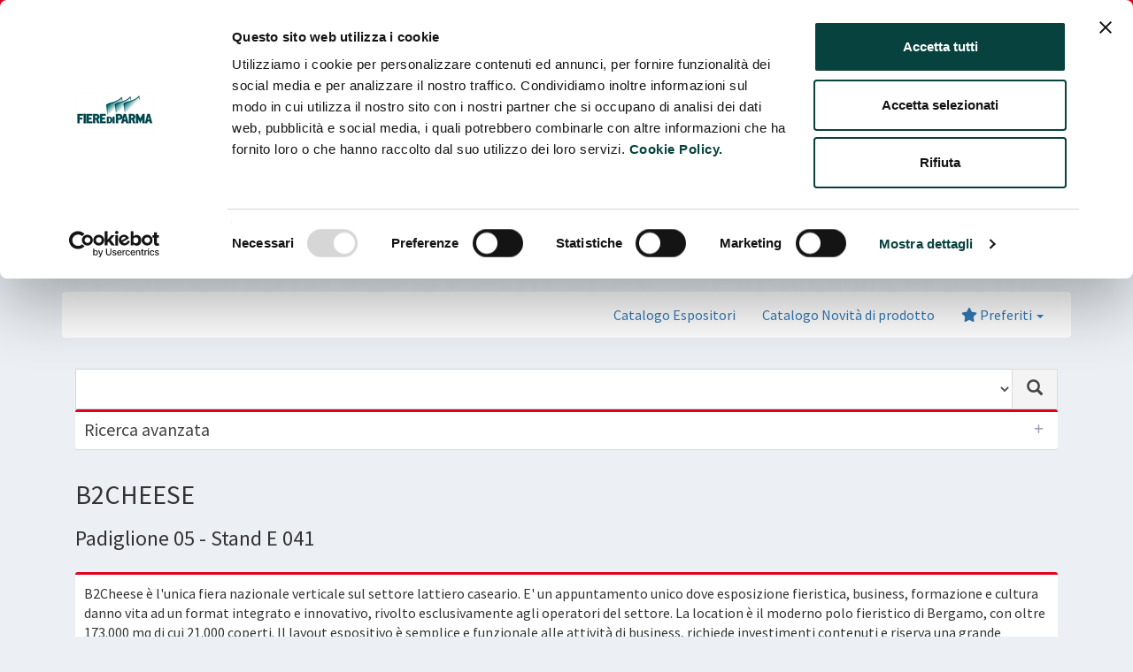

--- FILE ---
content_type: text/html; charset=UTF-8
request_url: https://catalogo.fiereparma.it/azienda/promoberg-srl/?f=cibus-2023
body_size: 70175
content:
	
	<!DOCTYPE html>
<html lang="it-IT">
<head>

<!-- Google Tag Manager -->
<script>(function(w,d,s,l,i){w[l]=w[l]||[];w[l].push({'gtm.start':
new Date().getTime(),event:'gtm.js'});var f=d.getElementsByTagName(s)[0],
j=d.createElement(s),dl=l!='dataLayer'?'&l='+l:'';j.async=true;j.src=
'https://www.googletagmanager.com/gtm.js?id='+i+dl;f.parentNode.insertBefore(j,f);
})(window,document,'script','dataLayer','GTM-WVPKXQT');</script>
<!-- End Google Tag Manager -->

  <meta charset="utf-8">
  <meta http-equiv="X-UA-Compatible" content="IE=edge">
  <script id="Cookiebot" src="https://consent.cookiebot.com/uc.js" data-cbid="2ac08eb6-a969-4271-89ba-c9782369f79a" data-blockingmode="auto" type="text/javascript"></script>
  <title>Catalogo Fiere Parma</title>
    <!-- Global site tag (gtag.js) - Google Analytics -->
      <!-- Tell the browser to be responsive to screen width -->
  <meta content="width=device-width, initial-scale=1, maximum-scale=1, user-scalable=no" name="viewport">
  
  <meta name='robots' content='max-image-preview:large' />
<link rel='dns-prefetch' href='//www.google.com' />
<link rel='dns-prefetch' href='//fonts.googleapis.com' />
<link rel="alternate" title="oEmbed (JSON)" type="application/json+oembed" href="https://catalogo.fiereparma.it/wp-json/oembed/1.0/embed?url=https%3A%2F%2Fcatalogo.fiereparma.it%2Fazienda%2Fpromoberg-srl%2F" />
<link rel="alternate" title="oEmbed (XML)" type="text/xml+oembed" href="https://catalogo.fiereparma.it/wp-json/oembed/1.0/embed?url=https%3A%2F%2Fcatalogo.fiereparma.it%2Fazienda%2Fpromoberg-srl%2F&#038;format=xml" />
<style id='wp-img-auto-sizes-contain-inline-css' type='text/css'>
img:is([sizes=auto i],[sizes^="auto," i]){contain-intrinsic-size:3000px 1500px}
/*# sourceURL=wp-img-auto-sizes-contain-inline-css */
</style>
<style id='wp-emoji-styles-inline-css' type='text/css'>

	img.wp-smiley, img.emoji {
		display: inline !important;
		border: none !important;
		box-shadow: none !important;
		height: 1em !important;
		width: 1em !important;
		margin: 0 0.07em !important;
		vertical-align: -0.1em !important;
		background: none !important;
		padding: 0 !important;
	}
/*# sourceURL=wp-emoji-styles-inline-css */
</style>
<style id='wp-block-library-inline-css' type='text/css'>
:root{--wp-block-synced-color:#7a00df;--wp-block-synced-color--rgb:122,0,223;--wp-bound-block-color:var(--wp-block-synced-color);--wp-editor-canvas-background:#ddd;--wp-admin-theme-color:#007cba;--wp-admin-theme-color--rgb:0,124,186;--wp-admin-theme-color-darker-10:#006ba1;--wp-admin-theme-color-darker-10--rgb:0,107,160.5;--wp-admin-theme-color-darker-20:#005a87;--wp-admin-theme-color-darker-20--rgb:0,90,135;--wp-admin-border-width-focus:2px}@media (min-resolution:192dpi){:root{--wp-admin-border-width-focus:1.5px}}.wp-element-button{cursor:pointer}:root .has-very-light-gray-background-color{background-color:#eee}:root .has-very-dark-gray-background-color{background-color:#313131}:root .has-very-light-gray-color{color:#eee}:root .has-very-dark-gray-color{color:#313131}:root .has-vivid-green-cyan-to-vivid-cyan-blue-gradient-background{background:linear-gradient(135deg,#00d084,#0693e3)}:root .has-purple-crush-gradient-background{background:linear-gradient(135deg,#34e2e4,#4721fb 50%,#ab1dfe)}:root .has-hazy-dawn-gradient-background{background:linear-gradient(135deg,#faaca8,#dad0ec)}:root .has-subdued-olive-gradient-background{background:linear-gradient(135deg,#fafae1,#67a671)}:root .has-atomic-cream-gradient-background{background:linear-gradient(135deg,#fdd79a,#004a59)}:root .has-nightshade-gradient-background{background:linear-gradient(135deg,#330968,#31cdcf)}:root .has-midnight-gradient-background{background:linear-gradient(135deg,#020381,#2874fc)}:root{--wp--preset--font-size--normal:16px;--wp--preset--font-size--huge:42px}.has-regular-font-size{font-size:1em}.has-larger-font-size{font-size:2.625em}.has-normal-font-size{font-size:var(--wp--preset--font-size--normal)}.has-huge-font-size{font-size:var(--wp--preset--font-size--huge)}.has-text-align-center{text-align:center}.has-text-align-left{text-align:left}.has-text-align-right{text-align:right}.has-fit-text{white-space:nowrap!important}#end-resizable-editor-section{display:none}.aligncenter{clear:both}.items-justified-left{justify-content:flex-start}.items-justified-center{justify-content:center}.items-justified-right{justify-content:flex-end}.items-justified-space-between{justify-content:space-between}.screen-reader-text{border:0;clip-path:inset(50%);height:1px;margin:-1px;overflow:hidden;padding:0;position:absolute;width:1px;word-wrap:normal!important}.screen-reader-text:focus{background-color:#ddd;clip-path:none;color:#444;display:block;font-size:1em;height:auto;left:5px;line-height:normal;padding:15px 23px 14px;text-decoration:none;top:5px;width:auto;z-index:100000}html :where(.has-border-color){border-style:solid}html :where([style*=border-top-color]){border-top-style:solid}html :where([style*=border-right-color]){border-right-style:solid}html :where([style*=border-bottom-color]){border-bottom-style:solid}html :where([style*=border-left-color]){border-left-style:solid}html :where([style*=border-width]){border-style:solid}html :where([style*=border-top-width]){border-top-style:solid}html :where([style*=border-right-width]){border-right-style:solid}html :where([style*=border-bottom-width]){border-bottom-style:solid}html :where([style*=border-left-width]){border-left-style:solid}html :where(img[class*=wp-image-]){height:auto;max-width:100%}:where(figure){margin:0 0 1em}html :where(.is-position-sticky){--wp-admin--admin-bar--position-offset:var(--wp-admin--admin-bar--height,0px)}@media screen and (max-width:600px){html :where(.is-position-sticky){--wp-admin--admin-bar--position-offset:0px}}

/*# sourceURL=wp-block-library-inline-css */
</style><style id='global-styles-inline-css' type='text/css'>
:root{--wp--preset--aspect-ratio--square: 1;--wp--preset--aspect-ratio--4-3: 4/3;--wp--preset--aspect-ratio--3-4: 3/4;--wp--preset--aspect-ratio--3-2: 3/2;--wp--preset--aspect-ratio--2-3: 2/3;--wp--preset--aspect-ratio--16-9: 16/9;--wp--preset--aspect-ratio--9-16: 9/16;--wp--preset--color--black: #000000;--wp--preset--color--cyan-bluish-gray: #abb8c3;--wp--preset--color--white: #ffffff;--wp--preset--color--pale-pink: #f78da7;--wp--preset--color--vivid-red: #cf2e2e;--wp--preset--color--luminous-vivid-orange: #ff6900;--wp--preset--color--luminous-vivid-amber: #fcb900;--wp--preset--color--light-green-cyan: #7bdcb5;--wp--preset--color--vivid-green-cyan: #00d084;--wp--preset--color--pale-cyan-blue: #8ed1fc;--wp--preset--color--vivid-cyan-blue: #0693e3;--wp--preset--color--vivid-purple: #9b51e0;--wp--preset--gradient--vivid-cyan-blue-to-vivid-purple: linear-gradient(135deg,rgb(6,147,227) 0%,rgb(155,81,224) 100%);--wp--preset--gradient--light-green-cyan-to-vivid-green-cyan: linear-gradient(135deg,rgb(122,220,180) 0%,rgb(0,208,130) 100%);--wp--preset--gradient--luminous-vivid-amber-to-luminous-vivid-orange: linear-gradient(135deg,rgb(252,185,0) 0%,rgb(255,105,0) 100%);--wp--preset--gradient--luminous-vivid-orange-to-vivid-red: linear-gradient(135deg,rgb(255,105,0) 0%,rgb(207,46,46) 100%);--wp--preset--gradient--very-light-gray-to-cyan-bluish-gray: linear-gradient(135deg,rgb(238,238,238) 0%,rgb(169,184,195) 100%);--wp--preset--gradient--cool-to-warm-spectrum: linear-gradient(135deg,rgb(74,234,220) 0%,rgb(151,120,209) 20%,rgb(207,42,186) 40%,rgb(238,44,130) 60%,rgb(251,105,98) 80%,rgb(254,248,76) 100%);--wp--preset--gradient--blush-light-purple: linear-gradient(135deg,rgb(255,206,236) 0%,rgb(152,150,240) 100%);--wp--preset--gradient--blush-bordeaux: linear-gradient(135deg,rgb(254,205,165) 0%,rgb(254,45,45) 50%,rgb(107,0,62) 100%);--wp--preset--gradient--luminous-dusk: linear-gradient(135deg,rgb(255,203,112) 0%,rgb(199,81,192) 50%,rgb(65,88,208) 100%);--wp--preset--gradient--pale-ocean: linear-gradient(135deg,rgb(255,245,203) 0%,rgb(182,227,212) 50%,rgb(51,167,181) 100%);--wp--preset--gradient--electric-grass: linear-gradient(135deg,rgb(202,248,128) 0%,rgb(113,206,126) 100%);--wp--preset--gradient--midnight: linear-gradient(135deg,rgb(2,3,129) 0%,rgb(40,116,252) 100%);--wp--preset--font-size--small: 13px;--wp--preset--font-size--medium: 20px;--wp--preset--font-size--large: 36px;--wp--preset--font-size--x-large: 42px;--wp--preset--spacing--20: 0.44rem;--wp--preset--spacing--30: 0.67rem;--wp--preset--spacing--40: 1rem;--wp--preset--spacing--50: 1.5rem;--wp--preset--spacing--60: 2.25rem;--wp--preset--spacing--70: 3.38rem;--wp--preset--spacing--80: 5.06rem;--wp--preset--shadow--natural: 6px 6px 9px rgba(0, 0, 0, 0.2);--wp--preset--shadow--deep: 12px 12px 50px rgba(0, 0, 0, 0.4);--wp--preset--shadow--sharp: 6px 6px 0px rgba(0, 0, 0, 0.2);--wp--preset--shadow--outlined: 6px 6px 0px -3px rgb(255, 255, 255), 6px 6px rgb(0, 0, 0);--wp--preset--shadow--crisp: 6px 6px 0px rgb(0, 0, 0);}:where(.is-layout-flex){gap: 0.5em;}:where(.is-layout-grid){gap: 0.5em;}body .is-layout-flex{display: flex;}.is-layout-flex{flex-wrap: wrap;align-items: center;}.is-layout-flex > :is(*, div){margin: 0;}body .is-layout-grid{display: grid;}.is-layout-grid > :is(*, div){margin: 0;}:where(.wp-block-columns.is-layout-flex){gap: 2em;}:where(.wp-block-columns.is-layout-grid){gap: 2em;}:where(.wp-block-post-template.is-layout-flex){gap: 1.25em;}:where(.wp-block-post-template.is-layout-grid){gap: 1.25em;}.has-black-color{color: var(--wp--preset--color--black) !important;}.has-cyan-bluish-gray-color{color: var(--wp--preset--color--cyan-bluish-gray) !important;}.has-white-color{color: var(--wp--preset--color--white) !important;}.has-pale-pink-color{color: var(--wp--preset--color--pale-pink) !important;}.has-vivid-red-color{color: var(--wp--preset--color--vivid-red) !important;}.has-luminous-vivid-orange-color{color: var(--wp--preset--color--luminous-vivid-orange) !important;}.has-luminous-vivid-amber-color{color: var(--wp--preset--color--luminous-vivid-amber) !important;}.has-light-green-cyan-color{color: var(--wp--preset--color--light-green-cyan) !important;}.has-vivid-green-cyan-color{color: var(--wp--preset--color--vivid-green-cyan) !important;}.has-pale-cyan-blue-color{color: var(--wp--preset--color--pale-cyan-blue) !important;}.has-vivid-cyan-blue-color{color: var(--wp--preset--color--vivid-cyan-blue) !important;}.has-vivid-purple-color{color: var(--wp--preset--color--vivid-purple) !important;}.has-black-background-color{background-color: var(--wp--preset--color--black) !important;}.has-cyan-bluish-gray-background-color{background-color: var(--wp--preset--color--cyan-bluish-gray) !important;}.has-white-background-color{background-color: var(--wp--preset--color--white) !important;}.has-pale-pink-background-color{background-color: var(--wp--preset--color--pale-pink) !important;}.has-vivid-red-background-color{background-color: var(--wp--preset--color--vivid-red) !important;}.has-luminous-vivid-orange-background-color{background-color: var(--wp--preset--color--luminous-vivid-orange) !important;}.has-luminous-vivid-amber-background-color{background-color: var(--wp--preset--color--luminous-vivid-amber) !important;}.has-light-green-cyan-background-color{background-color: var(--wp--preset--color--light-green-cyan) !important;}.has-vivid-green-cyan-background-color{background-color: var(--wp--preset--color--vivid-green-cyan) !important;}.has-pale-cyan-blue-background-color{background-color: var(--wp--preset--color--pale-cyan-blue) !important;}.has-vivid-cyan-blue-background-color{background-color: var(--wp--preset--color--vivid-cyan-blue) !important;}.has-vivid-purple-background-color{background-color: var(--wp--preset--color--vivid-purple) !important;}.has-black-border-color{border-color: var(--wp--preset--color--black) !important;}.has-cyan-bluish-gray-border-color{border-color: var(--wp--preset--color--cyan-bluish-gray) !important;}.has-white-border-color{border-color: var(--wp--preset--color--white) !important;}.has-pale-pink-border-color{border-color: var(--wp--preset--color--pale-pink) !important;}.has-vivid-red-border-color{border-color: var(--wp--preset--color--vivid-red) !important;}.has-luminous-vivid-orange-border-color{border-color: var(--wp--preset--color--luminous-vivid-orange) !important;}.has-luminous-vivid-amber-border-color{border-color: var(--wp--preset--color--luminous-vivid-amber) !important;}.has-light-green-cyan-border-color{border-color: var(--wp--preset--color--light-green-cyan) !important;}.has-vivid-green-cyan-border-color{border-color: var(--wp--preset--color--vivid-green-cyan) !important;}.has-pale-cyan-blue-border-color{border-color: var(--wp--preset--color--pale-cyan-blue) !important;}.has-vivid-cyan-blue-border-color{border-color: var(--wp--preset--color--vivid-cyan-blue) !important;}.has-vivid-purple-border-color{border-color: var(--wp--preset--color--vivid-purple) !important;}.has-vivid-cyan-blue-to-vivid-purple-gradient-background{background: var(--wp--preset--gradient--vivid-cyan-blue-to-vivid-purple) !important;}.has-light-green-cyan-to-vivid-green-cyan-gradient-background{background: var(--wp--preset--gradient--light-green-cyan-to-vivid-green-cyan) !important;}.has-luminous-vivid-amber-to-luminous-vivid-orange-gradient-background{background: var(--wp--preset--gradient--luminous-vivid-amber-to-luminous-vivid-orange) !important;}.has-luminous-vivid-orange-to-vivid-red-gradient-background{background: var(--wp--preset--gradient--luminous-vivid-orange-to-vivid-red) !important;}.has-very-light-gray-to-cyan-bluish-gray-gradient-background{background: var(--wp--preset--gradient--very-light-gray-to-cyan-bluish-gray) !important;}.has-cool-to-warm-spectrum-gradient-background{background: var(--wp--preset--gradient--cool-to-warm-spectrum) !important;}.has-blush-light-purple-gradient-background{background: var(--wp--preset--gradient--blush-light-purple) !important;}.has-blush-bordeaux-gradient-background{background: var(--wp--preset--gradient--blush-bordeaux) !important;}.has-luminous-dusk-gradient-background{background: var(--wp--preset--gradient--luminous-dusk) !important;}.has-pale-ocean-gradient-background{background: var(--wp--preset--gradient--pale-ocean) !important;}.has-electric-grass-gradient-background{background: var(--wp--preset--gradient--electric-grass) !important;}.has-midnight-gradient-background{background: var(--wp--preset--gradient--midnight) !important;}.has-small-font-size{font-size: var(--wp--preset--font-size--small) !important;}.has-medium-font-size{font-size: var(--wp--preset--font-size--medium) !important;}.has-large-font-size{font-size: var(--wp--preset--font-size--large) !important;}.has-x-large-font-size{font-size: var(--wp--preset--font-size--x-large) !important;}
/*# sourceURL=global-styles-inline-css */
</style>

<style id='classic-theme-styles-inline-css' type='text/css'>
/*! This file is auto-generated */
.wp-block-button__link{color:#fff;background-color:#32373c;border-radius:9999px;box-shadow:none;text-decoration:none;padding:calc(.667em + 2px) calc(1.333em + 2px);font-size:1.125em}.wp-block-file__button{background:#32373c;color:#fff;text-decoration:none}
/*# sourceURL=/wp-includes/css/classic-themes.min.css */
</style>
<link rel='stylesheet' id='wpmf-gallery-popup-style-css' href='https://catalogo.fiereparma.it/wp-content/plugins/wp-media-folder/assets/css/display-gallery/magnific-popup.css?ver=6.1.9' type='text/css' media='all' />
<link rel='stylesheet' id='buttons-css' href='https://catalogo.fiereparma.it/wp-includes/css/buttons.min.css?ver=6.9' type='text/css' media='all' />
<link rel='stylesheet' id='dashicons-css' href='https://catalogo.fiereparma.it/wp-includes/css/dashicons.min.css?ver=6.9' type='text/css' media='all' />
<link rel='stylesheet' id='mediaelement-css' href='https://catalogo.fiereparma.it/wp-includes/js/mediaelement/mediaelementplayer-legacy.min.css?ver=4.2.17' type='text/css' media='all' />
<link rel='stylesheet' id='wp-mediaelement-css' href='https://catalogo.fiereparma.it/wp-includes/js/mediaelement/wp-mediaelement.min.css?ver=6.9' type='text/css' media='all' />
<link rel='stylesheet' id='media-views-css' href='https://catalogo.fiereparma.it/wp-includes/css/media-views.min.css?ver=6.9' type='text/css' media='all' />
<link rel='stylesheet' id='imgareaselect-css' href='https://catalogo.fiereparma.it/wp-includes/js/imgareaselect/imgareaselect.css?ver=0.9.8' type='text/css' media='all' />
<link rel='stylesheet' id='wpmf-material-design-iconic-font.min-css' href='https://catalogo.fiereparma.it/wp-content/plugins/wp-media-folder/assets/css/material-design-iconic-font.min.css?ver=6.1.9' type='text/css' media='all' />
<link rel='stylesheet' id='bootstrap-css' href='https://catalogo.fiereparma.it/wp-content/themes/my-cibus/static/libs/bootstrap/dist/css/bootstrap.min.css?ver=20260108' type='text/css' media='all' />
<link rel='stylesheet' id='fontawesome6-css' href='https://catalogo.fiereparma.it/wp-content/themes/my-cibus/static/libs/fontawesome6/css/all.min.css?ver=20260108' type='text/css' media='all' />
<link rel='stylesheet' id='fontawesome6-shims-css' href='https://catalogo.fiereparma.it/wp-content/themes/my-cibus/static/libs/fontawesome6/css/v4-shims.min.css?ver=20260108' type='text/css' media='all' />
<link rel='stylesheet' id='ionicons-css' href='https://catalogo.fiereparma.it/wp-content/themes/my-cibus/static/libs/Ionicons/css/ionicons.min.css?ver=20260108' type='text/css' media='all' />
<link rel='stylesheet' id='select2-css' href='https://catalogo.fiereparma.it/wp-content/themes/my-cibus/static/libs/select2/css/select2.min.css?ver=20260108' type='text/css' media='all' />
<link rel='stylesheet' id='select2-bootstrap-css' href='https://catalogo.fiereparma.it/wp-content/themes/my-cibus/static/libs/select2/css/select2-bootstrap.min.css?ver=20260108' type='text/css' media='all' />
<link rel='stylesheet' id='fancytree-css' href='https://catalogo.fiereparma.it/wp-content/themes/my-cibus/static/libs/fancytree/skin-bootstrap/ui.fancytree.css?ver=20260108' type='text/css' media='all' />
<link rel='stylesheet' id='magnific-popup-css' href='https://catalogo.fiereparma.it/wp-content/plugins/mapplic/css/magnific-popup.css' type='text/css' media='all' />
<link rel='stylesheet' id='flag-icon-css-css' href='https://catalogo.fiereparma.it/wp-content/themes/my-cibus/static/libs/flag-icon-css/css/flag-icon.min.css?ver=20260108' type='text/css' media='all' />
<link rel='stylesheet' id='datatables-css' href='https://catalogo.fiereparma.it/wp-content/themes/my-cibus/static/libs/DataTables/datatables.min.css?ver=20260108' type='text/css' media='all' />
<link rel='stylesheet' id='adminlte-css' href='https://catalogo.fiereparma.it/wp-content/themes/my-cibus/static/libs/adminlte/css/AdminLTE.min.css?ver=20260108' type='text/css' media='all' />
<link rel='stylesheet' id='adminlte-skin-css' href='https://catalogo.fiereparma.it/wp-content/themes/my-cibus/static/libs/adminlte/css/skins/skin-green.min.css?ver=20260108' type='text/css' media='all' />
<link rel='stylesheet' id='adminlte-skin-green-light-css' href='https://catalogo.fiereparma.it/wp-content/themes/my-cibus/static/libs/adminlte/css/skins/skin-green-light.min.css?ver=20260108' type='text/css' media='all' />
<link rel='stylesheet' id='google-fonts-css' href='//fonts.googleapis.com/css?family=Source+Sans+Pro%3A300%2C400%2C600%2C700%2C300italic%2C400italic%2C600italic&#038;ver=6.9' type='text/css' media='all' />
<link rel='stylesheet' id='bootstrap-datepicker-css' href='https://catalogo.fiereparma.it/wp-content/themes/my-cibus/static/libs/bootstrap-datepicker/css/bootstrap-datepicker.min.css?ver=20260108' type='text/css' media='all' />
<link rel='stylesheet' id='stili-tema-css' href='https://catalogo.fiereparma.it/wp-content/themes/my-cibus/static/css/stili.css?ver=20260108' type='text/css' media='all' />
<script type="text/javascript" id="utils-js-extra">
/* <![CDATA[ */
var userSettings = {"url":"/","uid":"0","time":"1769605221","secure":"1"};
//# sourceURL=utils-js-extra
/* ]]> */
</script>
<script type="text/javascript" src="https://catalogo.fiereparma.it/wp-includes/js/utils.min.js?ver=6.9" id="utils-js"></script>
<script type="text/javascript" src="https://catalogo.fiereparma.it/wp-includes/js/jquery/jquery.min.js?ver=3.7.1" id="jquery-core-js"></script>
<script type="text/javascript" src="https://catalogo.fiereparma.it/wp-includes/js/jquery/jquery-migrate.min.js?ver=3.4.1" id="jquery-migrate-js"></script>
<script type="text/javascript" src="https://catalogo.fiereparma.it/wp-includes/js/plupload/moxie.min.js?ver=1.3.5.1" id="moxiejs-js"></script>
<script type="text/javascript" src="https://catalogo.fiereparma.it/wp-includes/js/plupload/plupload.min.js?ver=2.1.9" id="plupload-js"></script>
<script type="text/javascript" src="https://catalogo.fiereparma.it/wp-content/plugins/wp-media-folder/assets/js/open_link_dialog.js?ver=6.1.9" id="wpmf-link-dialog-js"></script>
<script type="text/javascript" src="https://catalogo.fiereparma.it/wp-content/themes/my-cibus/static/libs/jquery-ui/jquery-ui.min.js?ver=20260108" id="jquery-ui-js"></script>
<script type="text/javascript" src="https://catalogo.fiereparma.it/wp-content/themes/my-cibus/static/libs/bootstrap/dist/js/bootstrap.min.js?ver=20260108" id="bootstrap-js"></script>
<script type="text/javascript" src="https://catalogo.fiereparma.it/wp-content/themes/my-cibus/static/libs/bootstrap-validator/validator.min.js?ver=20260108" id="bootstrap-validator-js"></script>
<script type="text/javascript" src="https://catalogo.fiereparma.it/wp-content/themes/my-cibus/static/libs/bootstrap-datepicker/js/bootstrap-datepicker.min.js?ver=20260108" id="bootstrap-datepicker-js"></script>
<script type="text/javascript" src="https://catalogo.fiereparma.it/wp-content/themes/my-cibus/static/libs/bootstrap-datepicker/locales/bootstrap-datepicker.it.min.js?ver=20260108" id="bootstrap-datepicker-it-js"></script>
<script type="text/javascript" src="https://catalogo.fiereparma.it/wp-content/themes/my-cibus/static/libs/select2/js/select2.min.js?ver=20260108" id="select2-js"></script>
<script type="text/javascript" src="https://catalogo.fiereparma.it/wp-content/themes/my-cibus/static/libs/select2/js/i18n/it.js?ver=20260108" id="select2-it-js"></script>
<script type="text/javascript" src="https://catalogo.fiereparma.it/wp-content/themes/my-cibus/static/libs/fancytree/jquery.fancytree-all.min.js?ver=20260108" id="fancytree-js"></script>
<script type="text/javascript" src="https://catalogo.fiereparma.it/wp-content/plugins/mapplic/js/magnific-popup.js" id="magnific-popup-js"></script>
<script type="text/javascript" src="https://catalogo.fiereparma.it/wp-content/themes/my-cibus/static/libs/fullcalendar/index.global.min.js?ver=20260108" id="fullcalendar-js"></script>
<script type="text/javascript" src="https://catalogo.fiereparma.it/wp-content/themes/my-cibus/static/libs/fullcalendar/locales-all.global.min.js?ver=20260108" id="fullcalendar-it-js"></script>
<script type="text/javascript" src="https://catalogo.fiereparma.it/wp-content/themes/my-cibus/static/libs/DataTables/datatables.min.js?ver=20260108" id="datatables-js"></script>
<script type="text/javascript" src="//www.google.com/recaptcha/api.js?onload=recapcthaOnloadCallback&amp;render=explicit&amp;ver=20260108" id="recaptcha-js"></script>
<script type="text/javascript" src="https://catalogo.fiereparma.it/wp-content/themes/my-cibus/static/libs/iframeResizer/iframeResizer.contentWindow.min.js?ver=20260108" id="iframeResizer-js"></script>
<script type="text/javascript" src="https://catalogo.fiereparma.it/wp-content/themes/my-cibus/static/libs/adminlte/js/adminlte.min.js?ver=20260108" id="adminlte-js"></script>
<script type="text/javascript" src="https://catalogo.fiereparma.it/wp-content/themes/my-cibus/static/js/scripts.js?ver=20260108" id="scripts-tema-js"></script>
<link rel="https://api.w.org/" href="https://catalogo.fiereparma.it/wp-json/" /><link rel="EditURI" type="application/rsd+xml" title="RSD" href="https://catalogo.fiereparma.it/xmlrpc.php?rsd" />
<meta name="generator" content="WordPress 6.9" />
<link rel="canonical" href="https://catalogo.fiereparma.it/azienda/promoberg-srl/" />
<link rel='shortlink' href='https://catalogo.fiereparma.it/?p=143145' />


  <!-- HTML5 Shim and Respond.js IE8 support of HTML5 elements and media queries -->
  <!-- WARNING: Respond.js doesn't work if you view the page via file:// -->
  <!--[if lt IE 9]>
  <script src="https://oss.maxcdn.com/html5shiv/3.7.3/html5shiv.min.js"></script>
  <script src="https://oss.maxcdn.com/respond/1.4.2/respond.min.js"></script>
  <![endif]-->
    <script type="text/javascript">
    var ajaxurl = 'https://catalogo.fiereparma.it/wp-admin/admin-ajax.php';
    var config_fiere = {"18081":{"specifiche":false,"certificazioni":false,"referente_buyer":false,"descrizioni":true,"merci":false,"immagini":false,"novita_prodotto":false,"horeca":false,"indiretti":false},"17911":{"specifiche":false,"certificazioni":false,"referente_buyer":false,"descrizioni":false,"merci":false,"immagini":false,"novita_prodotto":false,"horeca":false,"indiretti":false},"18032":{"specifiche":false,"certificazioni":false,"referente_buyer":false,"descrizioni":true,"merci":true,"immagini":false,"novita_prodotto":false,"horeca":false,"indiretti":true},"17972":{"specifiche":false,"certificazioni":false,"referente_buyer":false,"descrizioni":false,"merci":false,"immagini":false,"novita_prodotto":false,"horeca":false,"indiretti":true},"18023":{"specifiche":false,"certificazioni":false,"referente_buyer":false,"descrizioni":true,"merci":false,"immagini":false,"novita_prodotto":false,"horeca":false,"indiretti":true},"18022":{"specifiche":true,"certificazioni":true,"referente_buyer":true,"descrizioni":true,"merci":true,"immagini":false,"novita_prodotto":false,"horeca":false,"indiretti":true},"18021":{"specifiche":false,"certificazioni":false,"referente_buyer":false,"descrizioni":false,"merci":false,"immagini":false,"novita_prodotto":false,"horeca":false,"indiretti":false},"16805":{"specifiche":false,"certificazioni":false,"referente_buyer":true,"descrizioni":true,"merci":true,"immagini":false,"novita_prodotto":false,"horeca":false,"indiretti":true},"17782":{"specifiche":false,"certificazioni":false,"referente_buyer":true,"descrizioni":true,"merci":true,"immagini":false,"novita_prodotto":false,"horeca":false,"indiretti":true},"16452":{"specifiche":false,"certificazioni":false,"referente_buyer":true,"descrizioni":true,"merci":true,"immagini":false,"novita_prodotto":false,"horeca":false,"indiretti":true},"16132":{"specifiche":false,"certificazioni":false,"referente_buyer":false,"descrizioni":true,"merci":true,"immagini":false,"novita_prodotto":true,"horeca":false,"indiretti":true},"15118":{"specifiche":false,"certificazioni":false,"referente_buyer":false,"descrizioni":false,"merci":false,"immagini":false,"novita_prodotto":false,"horeca":false,"indiretti":false},"13586":{"specifiche":true,"certificazioni":true,"referente_buyer":true,"descrizioni":true,"merci":true,"immagini":false,"novita_prodotto":true,"horeca":false,"indiretti":true},"14081":{"specifiche":false,"certificazioni":false,"referente_buyer":true,"descrizioni":true,"merci":true,"immagini":false,"novita_prodotto":false,"horeca":false,"indiretti":true},"13451":{"specifiche":false,"certificazioni":false,"referente_buyer":false,"descrizioni":true,"merci":true,"immagini":false,"novita_prodotto":false,"horeca":false,"indiretti":true},"13591":{"specifiche":false,"certificazioni":false,"referente_buyer":false,"descrizioni":true,"merci":true,"immagini":true,"novita_prodotto":false,"horeca":false,"indiretti":true},"12075":{"specifiche":false,"certificazioni":false,"referente_buyer":false,"descrizioni":true,"merci":true,"immagini":false,"novita_prodotto":false,"horeca":false,"indiretti":true},"13459":{"specifiche":false,"certificazioni":false,"referente_buyer":true,"descrizioni":true,"merci":false,"immagini":false,"novita_prodotto":false,"horeca":false,"indiretti":false}};
  </script>
</head>
<body class="hold-transition skin-green body-catalogo">
  <!-- Google Tag Manager (noscript) -->
  <noscript><iframe src="https://www.googletagmanager.com/ns.html?id=GTM-WVPKXQT"
  height="0" width="0" style="display:none;visibility:hidden"></iframe></noscript>
  <!-- End Google Tag Manager (noscript) -->
                  
                                                
    <div class="main-header">
        <nav class="navbar navbar-inverse navbar-catalogo" style="background-color: #e2001a">
            <div class="container">
                <div class="navbar-header">
                <button type="button" class="navbar-toggle collapsed" data-toggle="collapse" data-target="#navbar" aria-expanded="false" aria-controls="navbar">
                    <span class="sr-only">Toggle navigation</span>
                    <span class="icon-bar"></span>
                    <span class="icon-bar"></span>
                    <span class="icon-bar"></span>
                </button>
                                    <span class="navbar-brand" style="font-size: 24px;"><strong>Fiere</strong>Parma</span>
                                </div>
                <div id="navbar" class="navbar-collapse collapse">
                    <ul class="nav navbar-nav navbar-right">
                        <li class="dropdown">
                            <a href="#" class="dropdown-toggle" data-toggle="dropdown" role="button" aria-haspopup="true" aria-expanded="false">Cambia fiera <span class="caret"></span></a>
                            <ul class="dropdown-menu">
                                                                                                        <li>
                                                                            <a href="https://catalogo.fiereparma.it/manifestazione/carp-parma-2026/">CARP PARMA 2026</a>
                                    </li>
                                                                                                        <li>
                                                                            <a href="https://catalogo.fiereparma.it/manifestazione/tuttofood-2026/">TUTTOFOOD 2026</a>
                                    </li>
                                                                                                        <li>
                                                                            <a href="https://catalogo.fiereparma.it/manifestazione/bbq-2026/">BBQ 2026</a>
                                    </li>
                                                                                                        <li>
                                                                            <a href="https://catalogo.fiereparma.it/manifestazione/mercanteinfiera-autunno-2025/">MERCANTEINFIERA AUTUNNO 2025</a>
                                    </li>
                                                                                                        <li>
                                                                            <a href="https://catalogo.fiereparma.it/manifestazione/salone-del-camper-2025/">SALONE DEL CAMPER 2025</a>
                                    </li>
                                                                                                        <li>
                                                                            <a href="https://catalogo.fiereparma.it/manifestazione/bagarre-2025/">BAGARRE 2025</a>
                                    </li>
                                                                                                        <li>
                                                                            <a href="https://catalogo.fiereparma.it/manifestazione/mercanteinfiera-primavera-2025/">MERCANTEINFIERA PRIMAVERA 2025</a>
                                    </li>
                                                                                                        <li>
                                                                            <a href="https://catalogo.fiereparma.it/manifestazione/greenitaly/">GREENITALY 2025</a>
                                    </li>
                                                                                                        <li>
                                                                            <a href="https://catalogo.fiereparma.it/manifestazione/carp-parma-2025/">CARP PARMA 2025</a>
                                    </li>
                                                                                                        <li>
                                                                            <a href="https://catalogo.fiereparma.it/manifestazione/automotoretro-2025/">AUTOMOTORETRÒ 2025</a>
                                    </li>
                                                                                                        <li>
                                                                            <a href="https://catalogo.fiereparma.it/manifestazione/tattoo-nerd-fest-2025/">TATTOO NERD FEST 2025</a>
                                    </li>
                                                                                                        <li>
                                                                            <a href="https://catalogo.fiereparma.it/manifestazione/labotec-2025/">LABOTEC 2025</a>
                                    </li>
                                                                                                        <li>
                                                                            <a href="https://catalogo.fiereparma.it/manifestazione/tuttofood-2025/">TUTTOFOOD 2025</a>
                                    </li>
                                                                                                        <li>
                                                                            <a href="https://catalogo.fiereparma.it/manifestazione/cibus-tec-forum-2025/">CIBUS TEC FORUM 2025</a>
                                    </li>
                                                                                                        <li>
                                                                            <a href="https://catalogo.fiereparma.it/manifestazione/cibus-2024/">Cibus 2024</a>
                                    </li>
                                                                                                        <li>
                                                                            <a href="https://catalogo.fiereparma.it/manifestazione/mercanteinfiera-autunno-2024/">MERCANTEINFIERA AUTUNNO 2024</a>
                                    </li>
                                                                                                        <li>
                                                                            <a href="https://catalogo.fiereparma.it/manifestazione/flormart-2024/">FLORMART 2024</a>
                                    </li>
                                                                                                        <li>
                                                                            <a href="https://catalogo.fiereparma.it/manifestazione/il-salone-del-camper-2024/">SALONE DEL CAMPER 2024</a>
                                    </li>
                                                                                                        <li>
                                                                            <a href="https://catalogo.fiereparma.it/manifestazione/mercanteinfiera-primavera-2024/">MERCANTEINFIERA PRIMAVERA 2024</a>
                                    </li>
                                                                                                        <li>
                                                                            <a href="https://catalogo.fiereparma.it/manifestazione/tattoo-nerd-fest-2024/">TATTOO NERD FEST 2024</a>
                                    </li>
                                                                                                        <li>
                                                                            <a href="https://catalogo.fiereparma.it/manifestazione/mercanteinfiera-autunno-2023/">MERCANTEINFIERA AUTUNNO 2023</a>
                                    </li>
                                                                                                        <li>
                                                                            <a href="https://catalogo.fiereparma.it/manifestazione/flormart-2023/">FLORMART 2023</a>
                                    </li>
                                                                                                        <li>
                                                                            <a href="https://catalogo.fiereparma.it/manifestazione/il-salone-del-camper-2023/">Salone del Camper 2023</a>
                                    </li>
                                                                                                        <li>
                                                                            <a href="https://catalogo.fiereparma.it/manifestazione/cibustec-2023/">Cibus Tec 2023</a>
                                    </li>
                                                                                                        <li>
                                                                            <a href="https://catalogo.fiereparma.it/manifestazione/bagarre-deballage/">BAGARRE DEBALLAGE 2023</a>
                                    </li>
                                                                                                        <li>
                                                                            <a href="https://catalogo.fiereparma.it/manifestazione/mercanteinfiera-primvera-2023/">MERCANTEINFIERA PRIMAVERA 2023</a>
                                    </li>
                                                                                                        <li class="active">
                                                                            <a href="https://catalogo.fiereparma.it/manifestazione/cibus-2023/">CIBUS CONNECT 2023</a>
                                    </li>
                                                                                                        <li>
                                                                            <a href="https://catalogo.fiereparma.it/manifestazione/wake-up-dreamsigners-2023/">WAKE UP! DREAMSIGNERS 2023</a>
                                    </li>
                                                                                                        <li>
                                                                            <a href="https://catalogo.fiereparma.it/manifestazione/mecfor-2023/">Mecfor 2023</a>
                                    </li>
                                                                                                        <li>
                                                                            <a href="https://catalogo.fiereparma.it/manifestazione/mercanteinfiera-autunno-2022/">MERCANTEINFIERA AUTUNNO 2022</a>
                                    </li>
                                                                                                        <li>
                                                                            <a href="https://catalogo.fiereparma.it/manifestazione/flormart-2022/">FLORMART 2022</a>
                                    </li>
                                                                                                        <li>
                                                                            <a href="https://catalogo.fiereparma.it/manifestazione/salone_del_camper_2022/">SALONE DEL CAMPER 2022</a>
                                    </li>
                                                                                                        <li>
                                                                            <a href="https://catalogo.fiereparma.it/manifestazione/cibus-tec-forum-2022/">CIBUS TEC FORUM 2022</a>
                                    </li>
                                                                                                        <li>
                                                                            <a href="https://catalogo.fiereparma.it/manifestazione/mercanteinfiera-primavera-2022/">MERCANTEINFIERA PRIMAVERA 2022</a>
                                    </li>
                                                                                                        <li>
                                                                            <a href="https://catalogo.fiereparma.it/manifestazione/mecfor-2022/">Mecfor 2022</a>
                                    </li>
                                                                                                        <li>
                                                                            <a href="https://catalogo.fiereparma.it/manifestazione/cibus-virtual/">CIBUS VIRTUAL</a>
                                    </li>
                                                                                                        <li>
                                                                            <a href="https://catalogo.fiereparma.it/manifestazione/mercanteinfiera-autunno-2021/">MERCANTEINFIERA AUTUNNO 2021</a>
                                    </li>
                                                                                                        <li>
                                                                            <a href="https://catalogo.fiereparma.it/manifestazione/salone-del-camper-2021/">SALONE DEL CAMPER 2021</a>
                                    </li>
                                                                                                        <li>
                                                                            <a href="https://catalogo.fiereparma.it/manifestazione/mercanteinfiera_primavera_2020/">MERCANTEINFIERA PRIMAVERA 2020</a>
                                    </li>
                                                                                                        <li>
                                                                            <a href="https://catalogo.fiereparma.it/manifestazione/cibus-2021/">CIBUS 2021</a>
                                    </li>
                                                                                                        <li>
                                                                            <a href="https://catalogo.fiereparma.it/manifestazione/mercanteinfiera-autunno-2020/">MERCANTEINFIERA AUTUNNO 2020</a>
                                    </li>
                                                                                                        <li>
                                                                            <a href="https://catalogo.fiereparma.it/manifestazione/salone-del-camper-2020/">SALONE DEL CAMPER 2020</a>
                                    </li>
                                                                                                        <li>
                                                                            <a href="https://catalogo.fiereparma.it/manifestazione/cibus-forum/">CIBUS FORUM</a>
                                    </li>
                                                                                                        <li>
                                                                            <a href="https://catalogo.fiereparma.it/manifestazione/mercante_primavera_2019/">MERCANTEINFIERA PRIMAVERA 2019</a>
                                    </li>
                                                                                                        <li>
                                                                            <a href="https://catalogo.fiereparma.it/manifestazione/mercanteinfiera-autunno-2019/">MERCANTEINFIERA AUTUNNO 2019</a>
                                    </li>
                                                                                                        <li>
                                                                            <a href="https://catalogo.fiereparma.it/manifestazione/salone-del-camper-2019/">SALONE DEL CAMPER 2019</a>
                                    </li>
                                                                                                        <li>
                                                                            <a href="https://catalogo.fiereparma.it/manifestazione/cibus_tec_2019/">CIBUS TEC 2019</a>
                                    </li>
                                                                                                        <li>
                                                                            <a href="https://catalogo.fiereparma.it/manifestazione/travel-outdoor-fest-2019/">TRAVEL OUTDOOR FEST 2019</a>
                                    </li>
                                                                                                        <li>
                                                                            <a href="https://catalogo.fiereparma.it/manifestazione/cibus-connect-2019/">CIBUS CONNECT 2019</a>
                                    </li>
                                                                                                        <li>
                                                                            <a href="https://catalogo.fiereparma.it/manifestazione/cibus-2018/">CIBUS 2018</a>
                                    </li>
                                                                                                        <li>
                                                                            <a href="https://catalogo.fiereparma.it/manifestazione/parma-golf-show-2018/">Parma Golf Show 2018</a>
                                    </li>
                                                                                                        <li>
                                                                            <a href="https://catalogo.fiereparma.it/manifestazione/mercante_autunno_2018/">Mercanteinfiera Autunno 2018</a>
                                    </li>
                                                                                                        <li>
                                                                            <a href="https://catalogo.fiereparma.it/manifestazione/salone-del-camper-2018/">Salone del Camper 2018</a>
                                    </li>
                                                                                                        <li>
                                                                            <a href="https://catalogo.fiereparma.it/manifestazione/turismo-e-outdoor-2018/">Turismo &amp; Outdoor 2018</a>
                                    </li>
                                                                                                        <li>
                                                                            <a href="https://catalogo.fiereparma.it/manifestazione/gotha/">GOTHA 2018</a>
                                    </li>
                                                                                                        <li>
                                                                            <a href="https://catalogo.fiereparma.it/manifestazione/bike-2018/">Bike Spring Festival 2018 2018</a>
                                    </li>
                                                                                                        <li>
                                                                            <a href="https://catalogo.fiereparma.it/manifestazione/parma-bagarre-deballage/">PARMA BAGARRE DEBALLAGE 2021</a>
                                    </li>
                                                    
                            </ul>
                        </li>
                        <li class="dropdown">
                            <a href="#" class="dropdown-toggle" data-toggle="dropdown" role="button" aria-haspopup="true" aria-expanded="false"><span class="flag-icon flag-icon-it"></span> Italiano <span class="caret"></span></a>
                            <ul class="dropdown-menu">
                                                                                                        <li class="active">
                                                                            <a href="/azienda/promoberg-srl/?f=cibus-2023&amp;codlingua=it"><span class="flag-icon flag-icon-it"></span> Italiano</a>
                                    </li>
                                                                                                        <li>
                                                                            <a href="/azienda/promoberg-srl/?f=cibus-2023&amp;codlingua=en"><span class="flag-icon flag-icon-gb"></span> Inglese</a>
                                    </li>
                                                            </ul>
                        </li>
                        <li>
                            <p class="navbar-btn">
                                    
                                    <a href="https://catalogo.fiereparma.it" class="btn btn-flat btn-default"><i class="fa fa-sign-in"></i> Login Espositore</a>
                                    
                            </p>    
                        </li>
                    </ul>
                </div><!--/.nav-collapse -->
            </div>
        </nav>
    </div>                                    
                        

        <div class="wrap-anno-fiera" style="background-image: url(https://catalogo.fiereparma.it/wp-content/uploads/2020/02/sfondo_neutro.jpg);">
            <div class="container">
            <div class="row">
                <div class="col-md-12">
                                            <a href="https://catalogo.fiereparma.it/manifestazione/cibus-2023/"><img class="img-responsive" src="https://catalogo.fiereparma.it/wp-content/uploads/2023/02/Logo-Cibus-2023.png" style="max-height: 200px;margin: auto;"></a>
                                    </div>
                
            </div>
        </div>
    </div>


    <div class="container">
                        
        <nav class="navbar navbar-azioni" style="padding: 0px 30px;">
                        <ul class="nav navbar-nav">
                <li class="dropdown">
                            <li>     
            </ul>
            <ul class="nav navbar-nav navbar-right">
                                
                
                <li><a href="https://catalogo.fiereparma.it/manifestazione/cibus-2023/"> Catalogo Espositori</a></li>
                            
                <li><a href="https://catalogo.fiereparma.it/novita-prodotto/?f=cibus-2023"> Catalogo Novità di prodotto</a></li>
             
                
               
                <li class="dropdown">
                    <a href="#" class="dropdown-toggle" data-toggle="dropdown" role="button" aria-haspopup="true" aria-expanded="false">
                        <i class="fa fa-star"></i>  Preferiti <span class="caret"></span>
                    </a>
                    <ul class="dropdown-menu">
                                                    <li><a href="javascript://" class="aggiungi_preferiti" data-id="143145" data-type="azienda"> Aggiungi ai preferiti</a></li>
                            
                        <li><a href="" data-toggle="modal" data-target="#modal-preferiti"> I tuoi preferiti</a></li>
                    </ul>
                </li>
                            </ul>
        </nav>
        
        <div class="modal fade" id="modal-preferiti" tabindex="-1" role="dialog" aria-labelledby="modal-preferiti-label">
            <div class="modal-dialog" role="document">
                <div class="modal-content">
                    <div class="modal-header">
                        <button type="button" class="close" data-dismiss="modal" aria-label="Close"><span aria-hidden="true">&times;</span></button>
                        <h4 class="modal-title" id="modal-preferiti-label">Preferiti</h4>
                    </div>
                    <div class="modal-body" style="background-color: #ecf0f5">
                        

    Nessun preferito impostato

                    </div>
                </div>
            </div>
        </div>

        <script type="text/javascript">
            jQuery( function($) {
                $('select.select-area-geografica').select2();
                
                $(document).on( 'click', 'button.btn-delete-preferito', function(e) {
                    if ( confirm("Eliminare il preferito?") ) {
                        var btn = $(this);
                        $.post( ajaxurl, { 'action': 'rimuovi_preferito', 'id': btn.data('id'), 'type': btn.data('type'), 'af': '13291' }, function( json ) {
                            if (json.result) {
                                btn.closest('li').fadeOut("normal", function() {
                                    $(this).remove();
                                });
                            }
                        }).fail(function() {
                            alert( "Si è verificato un errore durante la richiesta" );
                        });
                    }
                    return false;
                })

                $('a.aggiungi_preferiti').click( function(e) {
                    var a = $(this);
                                            $('#fullscreen-loader').show();
                        $.post( ajaxurl, { 'action': 'aggiungi_preferito', 'id': a.data('id'), 'type': a.data('type'), 'af': '13291' }, function( json ) {
                            $('#fullscreen-loader').hide();
                            if (json.result) {
                                $('#modal-preferiti div.modal-body').empty().html( json.html );
                                $('#modal-preferiti').modal('show');
                            }
                        }).fail(function() {
                            $('#fullscreen-loader').hide();
                            alert( "Si è verificato un errore durante la richiesta" );
                        });
                        
                    
                    return false;
                });

                $('#modal-preferiti').on('hidden.bs.modal', function (e) {
                    $('#modal-preferiti .callout').remove();
                });
                
            });
        </script>        

        
            
        <section class="content" style="min-height: 0px; padding: 15px 15px 0px 15px">
                                      
    <section class="wrap-search">
        <div class="input-group input-group-lg btn-flat">
            <select id="select2-quick-search" class="form-control select2-quick-search" data-af="13291">
                <option></option>
                <optgroup label="Espositori">
                                            <option data-url="/?p=145607&f=cibus-2023">1882 SRL</option>
                                            <option data-url="/?p=140741&f=cibus-2023">3BEE SRL</option>
                                            <option data-url="/?p=145296&f=cibus-2023">3G SALSANATURA</option>
                                            <option data-url="/?p=145297&f=cibus-2023">3MORETTI</option>
                                            <option data-url="/?p=145556&f=cibus-2023">A. BARBAGALLO DI MAURO S.R.L.</option>
                                            <option data-url="/?p=133491&f=cibus-2023">A. GANDOLA & C. SPA</option>
                                            <option data-url="/?p=12452&f=cibus-2023">A. LOACKER SPA</option>
                                            <option data-url="/?p=140738&f=cibus-2023">A.C. SRL - ASTORIA VINI </option>
                                            <option data-url="/?p=146284&f=cibus-2023">A.R.S. CALABRESI SOC COOP.</option>
                                            <option data-url="/?p=146282&f=cibus-2023">A'GULIA DI MONIA BASILII</option>
                                            <option data-url="/?p=16452&f=cibus-2023">AB MAURI ITALY SPA</option>
                                            <option data-url="/?p=141134&f=cibus-2023">ACETAIA GUBERTINI </option>
                                            <option data-url="/?p=145196&f=cibus-2023">ACETAIA I SOLAI</option>
                                            <option data-url="/?p=22267&f=cibus-2023">ACETAIA LEONARDI SRL</option>
                                            <option data-url="/?p=12481&f=cibus-2023">ACETAIA TERRA DEL TUONO S.A.R.L.</option>
                                            <option data-url="/?p=13113&f=cibus-2023">ACETAIA VILLA MODENA (VILLA MODENA SRL)</option>
                                            <option data-url="/?p=143247&f=cibus-2023">ACETIFICIO BRIVIO  SRL</option>
                                            <option data-url="/?p=12484&f=cibus-2023">ACETIFICIO MARCELLO DE NIGRIS SRL</option>
                                            <option data-url="/?p=145616&f=cibus-2023">ACETIFICIO VARVELLO SRL SINCE 1921</option>
                                            <option data-url="/?p=141247&f=cibus-2023">AENOR ITALIA SRL</option>
                                            <option data-url="/?p=28533&f=cibus-2023">AGOSTINI ALFREDO SNC</option>
                                            <option data-url="/?p=12457&f=cibus-2023">AGRA' CONTADO DEGLI ACQUAVIVA SRL</option>
                                            <option data-url="/?p=140813&f=cibus-2023">AGRICOLA AGORA' DI LUCA PIAZZA</option>
                                            <option data-url="/?p=145571&f=cibus-2023">AGRICOLA FILIPPONE</option>
                                            <option data-url="/?p=12460&f=cibus-2023">AGRICOLA LODIGIANA SRL A SOCIO UNICO</option>
                                            <option data-url="/?p=142450&f=cibus-2023">AGRICOOLTUR SPA</option>
                                            <option data-url="/?p=146545&f=cibus-2023">AGRIMOLINA SOC. COOP. AGRICOLA</option>
                                            <option data-url="/?p=146206&f=cibus-2023">AGRITURISMO MASSERIA GRANDE</option>
                                            <option data-url="/?p=133317&f=cibus-2023">AGRIZOO SACRL</option>
                                            <option data-url="/?p=146280&f=cibus-2023">AGRO PIC DI PERRE MARIA CARMELA</option>
                                            <option data-url="/?p=145538&f=cibus-2023">AGROALIMENTARE VALLE TRIGNO SNC DI TAMBURRO A&C</option>
                                            <option data-url="/?p=23174&f=cibus-2023">AGROMONTE - ROSSOCILIEGINO AGRICOLA SRL SOCIETA' A SOCIO UNICO </option>
                                            <option data-url="/?p=145610&f=cibus-2023">AGROQUALITÀ SPA</option>
                                            <option data-url="/?p=146536&f=cibus-2023">AGUGIARO & FIGNA MOLINI SPA</option>
                                            <option data-url="/?p=12469&f=cibus-2023">AIA SPA - SALUMI NEGRONI</option>
                                            <option data-url="/?p=145528&f=cibus-2023">AIDA BIO S.R.L.</option>
                                            <option data-url="/?p=133494&f=cibus-2023">AIGOT SRL</option>
                                            <option data-url="/?p=144307&f=cibus-2023">AL MATTARELLO</option>
                                            <option data-url="/?p=143967&f=cibus-2023">ALBENGA IN TAVOLA... GOURMET</option>
                                            <option data-url="/?p=143772&f=cibus-2023">ALBINO CHIESA SRL  </option>
                                            <option data-url="/?p=12473&f=cibus-2023">ALCE NERO SPA</option>
                                            <option data-url="/?p=145536&f=cibus-2023">ALICOS SRL</option>
                                            <option data-url="/?p=145478&f=cibus-2023">ALLIA DI ALFREDO ALLIA & C. SAS</option>
                                            <option data-url="/?p=143910&f=cibus-2023">ALLIANZ TRADE</option>
                                            <option data-url="/?p=133472&f=cibus-2023">ALMA SEGES SOCIETA' COOPERATIVA</option>
                                            <option data-url="/?p=145722&f=cibus-2023">ALPHACOM ITALIA S.R.L</option>
                                            <option data-url="/?p=146124&f=cibus-2023">ALTAMURA OP</option>
                                            <option data-url="/?p=13990&f=cibus-2023">AMBROSI SPA</option>
                                            <option data-url="/?p=12517&f=cibus-2023">AMERICO COPPINI & FIGLIO SRL</option>
                                            <option data-url="/?p=12510&f=cibus-2023">AMICA CHIPS SPA</option>
                                            <option data-url="/?p=133495&f=cibus-2023">ANDERSON RESEARCH S.R.L.</option>
                                            <option data-url="/?p=145224&f=cibus-2023">ANICAV</option>
                                            <option data-url="/?p=145225&f=cibus-2023">ANIELLO LONGOBARDI SRL</option>
                                            <option data-url="/?p=146134&f=cibus-2023">ANTICA SICILIA SRL</option>
                                            <option data-url="/?p=145236&f=cibus-2023">ANTICO GRANAIO FOOD SRL</option>
                                            <option data-url="/?p=145511&f=cibus-2023">ANTICO PASTIFICIO ROSETANO SRL</option>
                                            <option data-url="/?p=140930&f=cibus-2023">ANTICO PASTIFICIO TEALDI SRL</option>
                                            <option data-url="/?p=12529&f=cibus-2023">ANTICO PASTIFICIO UMBRO SRL</option>
                                            <option data-url="/?p=145299&f=cibus-2023">APICOLTURA EMANUELI</option>
                                            <option data-url="/?p=121709&f=cibus-2023">AQUA ROOTS</option>
                                            <option data-url="/?p=145660&f=cibus-2023">ARANCINE SICILIANE SRL</option>
                                            <option data-url="/?p=140923&f=cibus-2023">ARIA SOCIETA' AGRICOLA SEMPLICE</option>
                                            <option data-url="/?p=145513&f=cibus-2023">ARINI ENOT. GIUSEPPE  S.A.S. CASA VINICOLA</option>
                                            <option data-url="/?p=14631&f=cibus-2023">ARMONIE ALIMENTARI</option>
                                            <option data-url="/?p=145595&f=cibus-2023">AROMADOMUS S.R.L.</option>
                                            <option data-url="/?p=145532&f=cibus-2023">AROMI SRL </option>
                                            <option data-url="/?p=12494&f=cibus-2023">ARTE BIANCA SRL</option>
                                            <option data-url="/?p=146288&f=cibus-2023">ARTIBEL SRL</option>
                                            <option data-url="/?p=146061&f=cibus-2023">ARTIGIANA BISCOTTI SNC</option>
                                            <option data-url="/?p=145549&f=cibus-2023">ARUCI SRLS</option>
                                            <option data-url="/?p=129250&f=cibus-2023">ASPROCARNE PIEMONTE</option>
                                            <option data-url="/?p=111185&f=cibus-2023">ASSISI SALUMI SRL</option>
                                            <option data-url="/?p=145732&f=cibus-2023">ASSO FRUIT ITALIA SOCIETA' COOPERATIVA AGRICOLA</option>
                                            <option data-url="/?p=146469&f=cibus-2023">ASSOCIAZIONE ITALIANA F&B MANAGER</option>
                                            <option data-url="/?p=146289&f=cibus-2023">ASTORINO PASTA SRL</option>
                                            <option data-url="/?p=145547&f=cibus-2023">ATINEDIS SRL</option>
                                            <option data-url="/?p=124094&f=cibus-2023">ATRADIUS CREDITO Y CAUCION S.A. DE SEGUROS Y REASEGUROS RAPPRESENTANZA GENERALE PER L'ITALIA</option>
                                            <option data-url="/?p=144992&f=cibus-2023">AZ. AGR. FIOR ROSSO</option>
                                            <option data-url="/?p=146131&f=cibus-2023">AZ. AGR. MONTELLA MICHELE</option>
                                            <option data-url="/?p=146123&f=cibus-2023">AZ. AGR. PORTO DI MOLA</option>
                                            <option data-url="/?p=146119&f=cibus-2023">AZ. AGR. SERRO CROCE DI VITO PAGNOTTA</option>
                                            <option data-url="/?p=143058&f=cibus-2023">AZ. AGRICOLA FIORDOLIVA DI LENZI R.</option>
                                            <option data-url="/?p=143059&f=cibus-2023">AZ. AGRICOLA PATA ANTONIO </option>
                                            <option data-url="/?p=145522&f=cibus-2023">AZ. VTIVIN. LA BOTTICELLA SOC.AGR.SEMPL</option>
                                            <option data-url="/?p=144097&f=cibus-2023">AZ.AGR.MULINO MARTINO DI ARNULF IRSSLINGER</option>
                                            <option data-url="/?p=120606&f=cibus-2023">AZIENDA AGRARIA BACCI NOEMIO</option>
                                            <option data-url="/?p=133486&f=cibus-2023">AZIENDA AGRICOLA ANTONIO DAL BELLO</option>
                                            <option data-url="/?p=145356&f=cibus-2023">AZIENDA AGRICOLA BARBUSCIA</option>
                                            <option data-url="/?p=146313&f=cibus-2023">AZIENDA AGRICOLA BRANDI MARIO		</option>
                                            <option data-url="/?p=144913&f=cibus-2023">AZIENDA AGRICOLA CARUSONE SANDRA S.S.A</option>
                                            <option data-url="/?p=142650&f=cibus-2023">AZIENDA AGRICOLA CIAVATTINI ANGELO</option>
                                            <option data-url="/?p=146220&f=cibus-2023">AZIENDA AGRICOLA COLLE BIANCO</option>
                                            <option data-url="/?p=145491&f=cibus-2023">AZIENDA AGRICOLA DE FERRI </option>
                                            <option data-url="/?p=145661&f=cibus-2023">AZIENDA AGRICOLA FISICARO SEBASTIANA FRANTOIO GALIOTO</option>
                                            <option data-url="/?p=145269&f=cibus-2023">AZIENDA AGRICOLA PATEA CARMELA</option>
                                            <option data-url="/?p=145540&f=cibus-2023">AZIENDA AGRICOLA RAMO DI MANDORLO SRL</option>
                                            <option data-url="/?p=145271&f=cibus-2023">AZIENDA AGRICOLA TARSITANI</option>
                                            <option data-url="/?p=146161&f=cibus-2023">AZIENDA AGRICOLA TENUTA PRINCIPE MAZZACANE</option>
                                            <option data-url="/?p=146311&f=cibus-2023">AZIENDA AGRICOLA VENTRE MARA 		</option>
                                            <option data-url="/?p=141381&f=cibus-2023">AZIENDA OLEARIA DEL CHIANTI SRL</option>
                                            <option data-url="/?p=141369&f=cibus-2023">AZIENDA OLEARIA PEDDIO</option>
                                            <option data-url="/?p=146499&f=cibus-2023">AZIENDA SCALZO DI GAROFALO CARMELINA</option>
                                            <option data-url="/?p=13746&f=cibus-2023">AZIENDA SPECIALE RIVIERE DI LIGURIA</option>
                                            <option data-url="/?p=145343&f=cibus-2023">AZIENDE AGRICOLE SCYAVURU SRL</option>
                                            <option data-url="/?p=145301&f=cibus-2023">AZIENZA AGRICOLA PIZZAVACCA </option>
                                            <option data-url="/?p=143145&f=cibus-2023">B2CHEESE</option>
                                            <option data-url="/?p=145267&f=cibus-2023">BACCO SRL</option>
                                            <option data-url="/?p=146222&f=cibus-2023">BAITA PAVO'</option>
                                            <option data-url="/?p=133489&f=cibus-2023">BALVITEN GLUTEN FREE SP. ZO.O. SP.K.</option>
                                            <option data-url="/?p=13309&f=cibus-2023">BARILLA G. E R. F.LLI SPA</option>
                                            <option data-url="/?p=128055&f=cibus-2023">BBOARD COM S.R.L.</option>
                                            <option data-url="/?p=142011&f=cibus-2023">BEDOGNI EGIDIO SPA</option>
                                            <option data-url="/?p=19965&f=cibus-2023">BELLAVITA EXPO LTD</option>
                                            <option data-url="/?p=146225&f=cibus-2023">BEQ SRL</option>
                                            <option data-url="/?p=145490&f=cibus-2023">BERARDO S.A.S.</option>
                                            <option data-url="/?p=145268&f=cibus-2023">BERGAMIA SOC.COOP.AGRICOLA</option>
                                            <option data-url="/?p=22610&f=cibus-2023">BERNERI SPA</option>
                                            <option data-url="/?p=146506&f=cibus-2023">BERTONCELLO INDUSTRIA ALIMENTARE SRL</option>
                                            <option data-url="/?p=145241&f=cibus-2023">BIANCAFFE' SRL</option>
                                            <option data-url="/?p=133500&f=cibus-2023">BIANCHI SRL</option>
                                            <option data-url="/?p=12542&f=cibus-2023">BIANCHINI SRL</option>
                                            <option data-url="/?p=145357&f=cibus-2023">BIBITE POLARA SRL</option>
                                            <option data-url="/?p=146126&f=cibus-2023">BIOAGRIWORLD SRL - AGRIGENUS</option>
                                            <option data-url="/?p=145057&f=cibus-2023">BIOITALIA SRL</option>
                                            <option data-url="/?p=145510&f=cibus-2023">BIOLOGIC-OIL DI DILIBERTO G. & C. S.A.S</option>
                                            <option data-url="/?p=145560&f=cibus-2023">BIOORTO SCA</option>
                                            <option data-url="/?p=146224&f=cibus-2023">BIOSANNIO</option>
                                            <option data-url="/?p=141560&f=cibus-2023">BIRRIFICIO CHINASCHI SICILIA</option>
                                            <option data-url="/?p=144816&f=cibus-2023">BIRRIFICIO FORAN - SOCIETA' AGRICOLA MONDINI DI FLAVIO E IVANO S.S.		</option>
                                            <option data-url="/?p=143949&f=cibus-2023">BISCOTTERIA VENEZIANA</option>
                                            <option data-url="/?p=146320&f=cibus-2023">BISCOTTIFICIO DEL BORGO SRL		</option>
                                            <option data-url="/?p=144915&f=cibus-2023">BISCOTTIFICIO MASCOLO</option>
                                            <option data-url="/?p=12583&f=cibus-2023">BISCOTTIFICIO VERONA S.R.L.</option>
                                            <option data-url="/?p=145559&f=cibus-2023">BLANCO SRLS</option>
                                            <option data-url="/?p=143961&f=cibus-2023">BLONDE D'AQUITAINE</option>
                                            <option data-url="/?p=140742&f=cibus-2023">BONIVIRI SOCIETA' BENEFIT A RESPONSABILITA' LIMITATA</option>
                                            <option data-url="/?p=12579&f=cibus-2023">BONOLIO SRL</option>
                                            <option data-url="/?p=12578&f=cibus-2023">BONOMELLI SRL</option>
                                            <option data-url="/?p=145631&f=cibus-2023">BONSICILIA DI ALESSANDRO GRASSI</option>
                                            <option data-url="/?p=12577&f=cibus-2023">BORGO DE' MEDICI SRL</option>
                                            <option data-url="/?p=145025&f=cibus-2023">BORGO TITOL SOCIETÀ AGRICOLA S.S.		</option>
                                            <option data-url="/?p=141352&f=cibus-2023">BORGO VERITAS</option>
                                            <option data-url="/?p=145344&f=cibus-2023">BORGOLAB SRL		</option>
                                            <option data-url="/?p=25538&f=cibus-2023">BORIN SRL</option>
                                            <option data-url="/?p=145563&f=cibus-2023">BOX MARCHE S.P.A.</option>
                                            <option data-url="/?p=146162&f=cibus-2023">BRACIGLIANO SALUMI DI CLAUDIO CALVANESE</option>
                                            <option data-url="/?p=13971&f=cibus-2023">BRAZZALE SPA</option>
                                            <option data-url="/?p=22586&f=cibus-2023">BRISTOT SRL</option>
                                            <option data-url="/?p=145554&f=cibus-2023">BRONTE DOLCI SRL</option>
                                            <option data-url="/?p=133512&f=cibus-2023">BYPROTRADE SRL</option>
                                            <option data-url="/?p=145515&f=cibus-2023">C.I.S. - CONSERVE ITTICHE SCIACCA</option>
                                            <option data-url="/?p=143395&f=cibus-2023">C&D SRL</option>
                                            <option data-url="/?p=145324&f=cibus-2023">CAAB S.P.A. - CENTRO AGRO ALIMENTARE BOLOGNA </option>
                                            <option data-url="/?p=141713&f=cibus-2023">CAD-PROJECT</option>
                                            <option data-url="/?p=144927&f=cibus-2023">CAFFÈ GIOIA - LABCAFFÈ S.A.S.</option>
                                            <option data-url="/?p=141331&f=cibus-2023">CAFFE’ PATRIA DI ALBERTO PATRIA & C. SNC</option>
                                            <option data-url="/?p=145189&f=cibus-2023">CAL PARMA - CENTRO AGRO ALIMENTARE E LOGISTICA SRL</option>
                                            <option data-url="/?p=145266&f=cibus-2023">CALABRAITTICA SNC</option>
                                            <option data-url="/?p=146404&f=cibus-2023">CALABRIA FOOD SRL		</option>
                                            <option data-url="/?p=145243&f=cibus-2023">CALISPA SPA</option>
                                            <option data-url="/?p=144810&f=cibus-2023">CALLIPO GELATERIA SRL</option>
                                            <option data-url="/?p=12561&f=cibus-2023">CALLIPO GIACINTO CONSERVE ALIMENTARI SRL</option>
                                            <option data-url="/?p=141363&f=cibus-2023">CAMARDO SPA</option>
                                            <option data-url="/?p=19657&f=cibus-2023">CAMERA DI COMMERCIO I.A.A. DI SALERNO</option>
                                            <option data-url="/?p=29648&f=cibus-2023">CAMERA DI COMMERCIO INDUSTRIA CHIETI PESCARA</option>
                                            <option data-url="/?p=12571&f=cibus-2023">CAMPO D'ORO SRL</option>
                                            <option data-url="/?p=143054&f=cibus-2023">CANDITFRUCHT SPA</option>
                                            <option data-url="/?p=12570&f=cibus-2023">CANTARELLI 1876 SRL</option>
                                            <option data-url="/?p=146226&f=cibus-2023">CANTINE CATABBO</option>
                                            <option data-url="/?p=146238&f=cibus-2023">CANTINE ROTOLETTI </option>
                                            <option data-url="/?p=143379&f=cibus-2023">CANTINE VEDOVA</option>
                                            <option data-url="/?p=141133&f=cibus-2023">CAPOBIANCO TULLIO MANLIO</option>
                                            <option data-url="/?p=12562&f=cibus-2023">CAPURSO TRADE & SERVICES SRL</option>
                                            <option data-url="/?p=146301&f=cibus-2023">CARACCIOLO		</option>
                                            <option data-url="/?p=143305&f=cibus-2023">CARPIGIANI GROUP - ALI GROUP SRL</option>
                                            <option data-url="/?p=119892&f=cibus-2023">CARTOTECNICA CREATIVA SCARL</option>
                                            <option data-url="/?p=145546&f=cibus-2023">CARUSO & MININI SRL</option>
                                            <option data-url="/?p=146230&f=cibus-2023">CASA FLORIO</option>
                                            <option data-url="/?p=146163&f=cibus-2023">CASA IUORIO</option>
                                            <option data-url="/?p=12670&f=cibus-2023">CASALASCO SOCIETA' AGRICOLA SPA</option>
                                            <option data-url="/?p=14291&f=cibus-2023">CASALE SPA</option>
                                            <option data-url="/?p=15130&f=cibus-2023">CASANOVA FOOD SRL</option>
                                            <option data-url="/?p=146294&f=cibus-2023">CASARECCI DI CALABRIA SRL		</option>
                                            <option data-url="/?p=12614&f=cibus-2023">CASEARIA CIOFFI SPA</option>
                                            <option data-url="/?p=24888&f=cibus-2023">CASEARIA MONTI TRENTINI SPA</option>
                                            <option data-url="/?p=145293&f=cibus-2023">CASEIFICIO BORGONOVO</option>
                                            <option data-url="/?p=12594&f=cibus-2023">CASEIFICIO CAVOLA SCA</option>
                                            <option data-url="/?p=116026&f=cibus-2023">CASEIFICIO COMELLINI ROBERTO SPA</option>
                                            <option data-url="/?p=146271&f=cibus-2023">CASEIFICIO F.LLI RANALLO</option>
                                            <option data-url="/?p=16664&f=cibus-2023">CASEIFICIO GHIDETTI SRL</option>
                                            <option data-url="/?p=145250&f=cibus-2023">CASEIFICIO LA CAVA SRL</option>
                                            <option data-url="/?p=12597&f=cibus-2023">CASEIFICIO MALDERA SRL</option>
                                            <option data-url="/?p=146270&f=cibus-2023">CASEIFICIO PALLOTTA</option>
                                            <option data-url="/?p=141236&f=cibus-2023">CASEIFICIO TONON SRL</option>
                                            <option data-url="/?p=133503&f=cibus-2023">CEDEA SRL</option>
                                            <option data-url="/?p=146228&f=cibus-2023">CENTRO TARTUFI MOLISE</option>
                                            <option data-url="/?p=143952&f=cibus-2023">CERRETO </option>
                                            <option data-url="/?p=13257&f=cibus-2023">CGM SRL</option>
                                            <option data-url="/?p=145625&f=cibus-2023">CHIORRI AZ. AGRICOLA DI MONICA MARIOTTI </option>
                                            <option data-url="/?p=25266&f=cibus-2023">CHIRIOTTI EDITORI SRL</option>
                                            <option data-url="/?p=146233&f=cibus-2023">CIBI MOLISANI</option>
                                            <option data-url="/?p=146835&f=cibus-2023">CIBUS 2024</option>
                                            <option data-url="/?p=146318&f=cibus-2023">CIBUS MINNITI SRL		</option>
                                            <option data-url="/?p=146409&f=cibus-2023">CIBUS TEC </option>
                                            <option data-url="/?p=145544&f=cibus-2023">CINQUINA INTERNATIONAL S.R.L.</option>
                                            <option data-url="/?p=12589&f=cibus-2023">CISALPINO SPA</option>
                                            <option data-url="/?p=145565&f=cibus-2023">CITROGLOBE SRL</option>
                                            <option data-url="/?p=137857&f=cibus-2023">CITRUS SRL</option>
                                            <option data-url="/?p=146026&f=cibus-2023">CITRUS SRL SOCIETÀ BENEFIT</option>
                                            <option data-url="/?p=118545&f=cibus-2023">CITTA' METROPOLITANA DI REGGIO CALABRIA</option>
                                            <option data-url="/?p=145303&f=cibus-2023">CO.P.A.P.     S.C.R.L.</option>
                                            <option data-url="/?p=146227&f=cibus-2023">COBALTO SUITE</option>
                                            <option data-url="/?p=143029&f=cibus-2023">COER – CONSORZIO OLIOTURISMO EMILIA-ROMAGNA</option>
                                            <option data-url="/?p=133220&f=cibus-2023">COFERASTA SPA</option>
                                            <option data-url="/?p=146315&f=cibus-2023">COLACCHIO FOOD S.R.L.		</option>
                                            <option data-url="/?p=144587&f=cibus-2023">COLDTEC SRL</option>
                                            <option data-url="/?p=12652&f=cibus-2023">COLLA SPA</option>
                                            <option data-url="/?p=145564&f=cibus-2023">COLUSSI SPA</option>
                                            <option data-url="/?p=145023&f=cibus-2023">COMMODO SRL</option>
                                            <option data-url="/?p=12654&f=cibus-2023">COMPAGNIA ALIMENTARE ITALIANA SPA</option>
                                            <option data-url="/?p=145675&f=cibus-2023">COMPAGNIA MERCANTILE D'OLTREMARE SRL</option>
                                            <option data-url="/?p=146298&f=cibus-2023">CON.OIL SAS DI CONVERSO GUGLIELMO & C.</option>
                                            <option data-url="/?p=127841&f=cibus-2023">CONF EXPORT SRL</option>
                                            <option data-url="/?p=133509&f=cibus-2023">CONFAGRI CONSULT SRL</option>
                                            <option data-url="/?p=146249&f=cibus-2023">CONFETTI E DOLCIARIA PAPA </option>
                                            <option data-url="/?p=145503&f=cibus-2023">CONFETTI PELINO SRL</option>
                                            <option data-url="/?p=116616&f=cibus-2023">CONNECTING FOOD SAS</option>
                                            <option data-url="/?p=145720&f=cibus-2023">CONSORZIO CARCIOFO TONDO DI PAESTUM IGP</option>
                                            <option data-url="/?p=12677&f=cibus-2023">CONSORZIO DEL FORMAGGIO PARMIGIANO REGGIANO</option>
                                            <option data-url="/?p=12669&f=cibus-2023">CONSORZIO DEL PROSCIUTTO DI PARMA</option>
                                            <option data-url="/?p=141531&f=cibus-2023">CONSORZIO DI TUTELA DELLA IGP RISO NANO VIALONE VERONESE</option>
                                            <option data-url="/?p=133467&f=cibus-2023">CONSORZIO DI TUTELA DELLA RUCOLA DELLA PIANA DEL SELE IGP</option>
                                            <option data-url="/?p=146164&f=cibus-2023">CONSORZIO DI TUTELA MELA ANNURCA CAMPANA IGP</option>
                                            <option data-url="/?p=145717&f=cibus-2023">CONSORZIO DI TUTELA RUCOLA DELLA PIANA DEL SELE IGP</option>
                                            <option data-url="/?p=123602&f=cibus-2023">CONSORZIO EDAMUS</option>
                                            <option data-url="/?p=12665&f=cibus-2023">CONSORZIO IL BIOLOGICO SOCIETA' COOPERATIVA</option>
                                            <option data-url="/?p=145662&f=cibus-2023">CONSORZIO LIBERA TERRA MEDITERRANEO COOP. SOC. ONLUS</option>
                                            <option data-url="/?p=143403&f=cibus-2023">CONSORZIO OLIO D.O.P. BRISIGHELLA</option>
                                            <option data-url="/?p=12667&f=cibus-2023">CONSORZIO PER LA TUTELA DEL FORMAGGIO PECORINO ROMANO DOP</option>
                                            <option data-url="/?p=16297&f=cibus-2023">CONSORZIO PIACENZA ALIMENTARE</option>
                                            <option data-url="/?p=14718&f=cibus-2023">CONSORZIO SALUMI DOP PIACENTINI</option>
                                            <option data-url="/?p=146153&f=cibus-2023">CONSORZIO TERRE AURUNCHE </option>
                                            <option data-url="/?p=18013&f=cibus-2023">CONSORZIO TUTELA  MOZZARELLA DI BUFALA CAMPANA</option>
                                            <option data-url="/?p=12642&f=cibus-2023">CONSORZIO TUTELA FORMAGGIO GORGONZOLA</option>
                                            <option data-url="/?p=18014&f=cibus-2023">CONSORZIO TUTELA GRANA PADANO</option>
                                            <option data-url="/?p=133517&f=cibus-2023">CONSULT SERVICE SRL</option>
                                            <option data-url="/?p=141085&f=cibus-2023">COOBI SRLS</option>
                                            <option data-url="/?p=116608&f=cibus-2023">COOKI SRL</option>
                                            <option data-url="/?p=12801&f=cibus-2023">COOP ITALIAN FOOD SPA</option>
                                            <option data-url="/?p=145735&f=cibus-2023">COOP. COLDIRETTI SAN FERDINANDO DI PUGLIA</option>
                                            <option data-url="/?p=145710&f=cibus-2023">COOPERATIVA AGRICOLA LA PALMA</option>
                                            <option data-url="/?p=144165&f=cibus-2023">COOPERATIVA CASEARIA AGRINASCENTE SAC</option>
                                            <option data-url="/?p=144772&f=cibus-2023">COOPERATIVA ITALIANA CATERING</option>
                                            <option data-url="/?p=145245&f=cibus-2023">COPPOLA INDUSTRIA ALIMENTARE SRL </option>
                                            <option data-url="/?p=133511&f=cibus-2023">COPPOLA SRL</option>
                                            <option data-url="/?p=24306&f=cibus-2023">CORTE PARMA ALIMENTARE SRL</option>
                                            <option data-url="/?p=144817&f=cibus-2023">CORTE TOMASIN		</option>
                                            <option data-url="/?p=144086&f=cibus-2023">COSTA DEI ROSMARINI </option>
                                            <option data-url="/?p=110432&f=cibus-2023">COSTA GROUP SRL</option>
                                            <option data-url="/?p=13060&f=cibus-2023">COSTA LIGURE SRL</option>
                                            <option data-url="/?p=145685&f=cibus-2023">COSTIERAGRUMI DE RISO S.R.L.</option>
                                            <option data-url="/?p=144799&f=cibus-2023">CRAVE SRL - INTRO KOMBUCHA</option>
                                            <option data-url="/?p=13986&f=cibus-2023">CREMA LOMBARDI SRL</option>
                                            <option data-url="/?p=144928&f=cibus-2023">CSM INGREDIENTS </option>
                                            <option data-url="/?p=144819&f=cibus-2023">CUCINA DI CARNIA SAS		</option>
                                            <option data-url="/?p=145524&f=cibus-2023">CUNZATILLU </option>
                                            <option data-url="/?p=12650&f=cibus-2023">CUORDIFARINA SRLS</option>
                                            <option data-url="/?p=141536&f=cibus-2023">CURTI SRL CON SOCIO UNICO</option>
                                            <option data-url="/?p=145359&f=cibus-2023">D.T.S. DOLCIARIA SRL</option>
                                            <option data-url="/?p=13306&f=cibus-2023">DA RE SPA A SOCIO UNICO</option>
                                            <option data-url="/?p=144037&f=cibus-2023">DABO HTS</option>
                                            <option data-url="/?p=12619&f=cibus-2023">DAIS SPA</option>
                                            <option data-url="/?p=12617&f=cibus-2023">DALLA COSTA ALIMENTARE SRL</option>
                                            <option data-url="/?p=145641&f=cibus-2023">DANONE SPA</option>
                                            <option data-url="/?p=142984&f=cibus-2023">DAROMA S.P.A.</option>
                                            <option data-url="/?p=142629&f=cibus-2023">DAROMA SPA</option>
                                            <option data-url="/?p=128130&f=cibus-2023">DBINFORMATION SPA</option>
                                            <option data-url="/?p=146303&f=cibus-2023">DE LUCA GROUP S.R.L.		</option>
                                            <option data-url="/?p=144990&f=cibus-2023">DEL BEN SRL - LATTERIA DI AVIANO </option>
                                            <option data-url="/?p=142230&f=cibus-2023">DEL MONTE ITALY S.R.L.</option>
                                            <option data-url="/?p=146130&f=cibus-2023">DEL SOLE CONSTANTINO PASTIFICIO ARTIGIANALE</option>
                                            <option data-url="/?p=143950&f=cibus-2023">DELICATESSE</option>
                                            <option data-url="/?p=12616&f=cibus-2023">DELICIUS RIZZOLI SPA</option>
                                            <option data-url="/?p=28485&f=cibus-2023">DELLI PAOLI & ASS SRL</option>
                                            <option data-url="/?p=12635&f=cibus-2023">DELVECCHIO ANTONIO E REMO SNC</option>
                                            <option data-url="/?p=144158&f=cibus-2023">DEVODIER PROSCIUTTI SRL</option>
                                            <option data-url="/?p=14629&f=cibus-2023">DIANO CASEARIA SPA</option>
                                            <option data-url="/?p=144771&f=cibus-2023">DIF - DISTRIBUZIONE ITALIANA FOOD</option>
                                            <option data-url="/?p=28399&f=cibus-2023">DISANO SRL</option>
                                            <option data-url="/?p=12630&f=cibus-2023">DISPENSA ZANIBONI SRL</option>
                                            <option data-url="/?p=14486&f=cibus-2023">DOLCERIA ALBA SPA</option>
                                            <option data-url="/?p=145263&f=cibus-2023">DOLCI PECCATI SRL</option>
                                            <option data-url="/?p=12688&f=cibus-2023">DOLCIARIA A. LOISON SRL</option>
                                            <option data-url="/?p=144102&f=cibus-2023">DOLCIARIA BB </option>
                                            <option data-url="/?p=145623&f=cibus-2023">DOLCIARIA LA FENICE SRL</option>
                                            <option data-url="/?p=145527&f=cibus-2023">DOLCIARIA SEMINARA SRLS</option>
                                            <option data-url="/?p=12679&f=cibus-2023">DOLFIN SPA</option>
                                            <option data-url="/?p=141387&f=cibus-2023">DOMUS VINI</option>
                                            <option data-url="/?p=146439&f=cibus-2023">DON GIOVANNINO BAKERY	</option>
                                            <option data-url="/?p=145342&f=cibus-2023">DONINI ALIMENTARI DI DONINI NICHOLAS & C SNC</option>
                                            <option data-url="/?p=145728&f=cibus-2023">DONNA ELENA AZ. AGR. </option>
                                            <option data-url="/?p=145645&f=cibus-2023">DONNA ELENA ECCELLENZA E TRADIZIONE AZ. AGRICOLA</option>
                                            <option data-url="/?p=146129&f=cibus-2023">DORA SRLS</option>
                                            <option data-url="/?p=146478&f=cibus-2023">DP S.N.C. - DAVIDE PALLUDA</option>
                                            <option data-url="/?p=145568&f=cibus-2023">DR SMART DI DAMIANO RUSSO</option>
                                            <option data-url="/?p=144957&f=cibus-2023">DREAMFARM</option>
                                            <option data-url="/?p=145360&f=cibus-2023">DUEGI DOLCIARIA DI SCIVOLETTO G. & C. SAS</option>
                                            <option data-url="/?p=146308&f=cibus-2023">DULCIS IN FIORE SNC DI PISANO & PICCOLO		</option>
                                            <option data-url="/?p=145169&f=cibus-2023">DUSSMAN SERVICE SRL</option>
                                            <option data-url="/?p=117772&f=cibus-2023">E.L.G. FOODS SRL</option>
                                            <option data-url="/?p=143205&f=cibus-2023">EATME</option>
                                            <option data-url="/?p=145566&f=cibus-2023">ECO TECNOLOGIE DI ALIZERI MARCO</option>
                                            <option data-url="/?p=15128&f=cibus-2023">EDIFIS SRL - RISTORANDO - RETAIL&FOOD - ARTU'</option>
                                            <option data-url="/?p=14613&f=cibus-2023">EDITORIALE LARGO CONSUMO SRL</option>
                                            <option data-url="/?p=15127&f=cibus-2023">EDITRICE ZEUS SRL</option>
                                            <option data-url="/?p=144038&f=cibus-2023">EDIZIONI CONTATTO SRL</option>
                                            <option data-url="/?p=14627&f=cibus-2023">EDIZIONI PUBBLICITA' ITALIA SRL</option>
                                            <option data-url="/?p=16253&f=cibus-2023">EDIZIONI TURBO SRL</option>
                                            <option data-url="/?p=145422&f=cibus-2023">EFFEGI SRL</option>
                                            <option data-url="/?p=146017&f=cibus-2023">EL CONCHEL S.L.</option>
                                            <option data-url="/?p=144287&f=cibus-2023">EL PESCADOR DE VILLAGARCÍA</option>
                                            <option data-url="/?p=144344&f=cibus-2023">EMILIA ROMAGNA MERCATI - RETE DI IMPRESE</option>
                                            <option data-url="/?p=145535&f=cibus-2023">EMILIA S.R.L.</option>
                                            <option data-url="/?p=145226&f=cibus-2023">EMILIANA CONSERVE</option>
                                            <option data-url="/?p=145133&f=cibus-2023">ENDORI FOOD GMBH & CO. KG</option>
                                            <option data-url="/?p=145078&f=cibus-2023">ENERVIT SPA</option>
                                            <option data-url="/?p=141365&f=cibus-2023">ENOTRIA TELLUS</option>
                                            <option data-url="/?p=142457&f=cibus-2023">ES ITALIA SRL</option>
                                            <option data-url="/?p=145572&f=cibus-2023">ESMACH ALI GROUP S.R.L.</option>
                                            <option data-url="/?p=146173&f=cibus-2023">ESSENTIA DIMORA RURALE</option>
                                            <option data-url="/?p=145624&f=cibus-2023">ETNADOLCE SRL</option>
                                            <option data-url="/?p=140920&f=cibus-2023">ETNATOST S.R.L.</option>
                                            <option data-url="/?p=133490&f=cibus-2023">EUROCOMPANY SPA SOCIETA' BENEFIT</option>
                                            <option data-url="/?p=141248&f=cibus-2023">EUROMARMI STORE</option>
                                            <option data-url="/?p=14215&f=cibus-2023">EUROVO SRL</option>
                                            <option data-url="/?p=145505&f=cibus-2023">EVANGELISTA LIQUORI SRL</option>
                                            <option data-url="/?p=128502&f=cibus-2023">EZ LAB SRL</option>
                                            <option data-url="/?p=12693&f=cibus-2023">F. DIVELLA SPA</option>
                                            <option data-url="/?p=145247&f=cibus-2023">F.LLI D'ACUNZI SRL</option>
                                            <option data-url="/?p=12690&f=cibus-2023">F.LLI DE CECCO DI FILIPPO FARA SAN MARTINO SPA</option>
                                            <option data-url="/?p=13951&f=cibus-2023">F.LLI GALLONI SPA</option>
                                            <option data-url="/?p=145575&f=cibus-2023">F.LLI MERANO SPA</option>
                                            <option data-url="/?p=12808&f=cibus-2023">F.LLI MILAN SRL</option>
                                            <option data-url="/?p=146247&f=cibus-2023">F.LLI RICCI - FORNAI</option>
                                            <option data-url="/?p=145249&f=cibus-2023">F.P.D. SRL</option>
                                            <option data-url="/?p=12764&f=cibus-2023">FACINO SRL</option>
                                            <option data-url="/?p=12730&f=cibus-2023">FARCHIONI OLII SPA</option>
                                            <option data-url="/?p=133499&f=cibus-2023">FARMAPAN ITALIA SRLS</option>
                                            <option data-url="/?p=146217&f=cibus-2023">FATTORIA DEL ZINGARO</option>
                                            <option data-url="/?p=12740&f=cibus-2023">FATTORIE GAROFALO SOC. COOP. AGRICOLA</option>
                                            <option data-url="/?p=143060&f=cibus-2023">FATTORIE ITALIANE SRLS</option>
                                            <option data-url="/?p=17815&f=cibus-2023">FEDERALIMENTARE SERVIZI SRL</option>
                                            <option data-url="/?p=16520&f=cibus-2023">FEDERAZIONE REGIONALE COLDIRETTI EMILIA ROMAGNA</option>
                                            <option data-url="/?p=129348&f=cibus-2023">FEELERA SRL</option>
                                            <option data-url="/?p=142061&f=cibus-2023">FELDBACHER FRUIT PARTNERS GMBH</option>
                                            <option data-url="/?p=145680&f=cibus-2023">FERMAGGIO</option>
                                            <option data-url="/?p=142060&f=cibus-2023">FERRARI FINE FOOD SNC</option>
                                            <option data-url="/?p=14414&f=cibus-2023">FERRARINI SPA</option>
                                            <option data-url="/?p=22244&f=cibus-2023">FICACCI OLIVE CO.</option>
                                            <option data-url="/?p=145047&f=cibus-2023">FIGULÌ SRL</option>
                                            <option data-url="/?p=12750&f=cibus-2023">FILOTEA EXPERIENCE SOC. COOPERATIVA</option>
                                            <option data-url="/?p=12747&f=cibus-2023">FLAMIGNI SRL</option>
                                            <option data-url="/?p=145652&f=cibus-2023">FLLI CAPRINO SRL</option>
                                            <option data-url="/?p=146399&f=cibus-2023">FLORMART - THE GREEN ITALY</option>
                                            <option data-url="/?p=145657&f=cibus-2023">FMTA SRL GUSTO SQUISITO</option>
                                            <option data-url="/?p=12748&f=cibus-2023">FONTANA ERMES SPA</option>
                                            <option data-url="/?p=13516&f=cibus-2023">FONTANETO SRL</option>
                                            <option data-url="/?p=126418&f=cibus-2023">FOOD AND FLAVOURS ENGINEERING</option>
                                            <option data-url="/?p=15974&f=cibus-2023">FOOD SRL</option>
                                            <option data-url="/?p=143674&f=cibus-2023">FOOD4LIFE</option>
                                            <option data-url="/?p=133496&f=cibus-2023">FOODJOY SRL</option>
                                            <option data-url="/?p=13514&f=cibus-2023">FORMEC BIFFI SPA</option>
                                            <option data-url="/?p=141382&f=cibus-2023">FORNO PASTICCERIA CIOLINI</option>
                                            <option data-url="/?p=145507&f=cibus-2023">FOX BAR ITALIA SRL</option>
                                            <option data-url="/?p=144598&f=cibus-2023">FRACCARO SPUMADORO</option>
                                            <option data-url="/?p=145220&f=cibus-2023">FRANCESCO SCHETTINO</option>
                                            <option data-url="/?p=145512&f=cibus-2023">FRANTOI BERRETTA DI BERRETTA FRANCESCA</option>
                                            <option data-url="/?p=28708&f=cibus-2023">FRANTOI CUTRERA SRL</option>
                                            <option data-url="/?p=12721&f=cibus-2023">FRANTOIO BIANCO SRL</option>
                                            <option data-url="/?p=13079&f=cibus-2023">FRANTOIO DI SANT'AGATA D'ONEGLIA DI MELA C. & C. SAS</option>
                                            <option data-url="/?p=106168&f=cibus-2023">FRANTOIO FRANCI S.R.L.</option>
                                            <option data-url="/?p=143955&f=cibus-2023">FRANTOIO GHIGLIONE SAS</option>
                                            <option data-url="/?p=145542&f=cibus-2023">FRANTOIO OLEARIO ENZO GIARDINO</option>
                                            <option data-url="/?p=145218&f=cibus-2023">FRANTOIO OLEARIO RUSCIGNO SRL</option>
                                            <option data-url="/?p=145621&f=cibus-2023">FRANTOIO OLEARIO RUTA DI CANNATA ANNA VALERIA</option>
                                            <option data-url="/?p=146125&f=cibus-2023">FRATELLI D'ACUNZI SRL</option>
                                            <option data-url="/?p=133497&f=cibus-2023">FUGAR PRODUZIONE SPA</option>
                                            <option data-url="/?p=143109&f=cibus-2023">FUMAGALLI INDUSTRIA ALIMENTARI SPA</option>
                                            <option data-url="/?p=12727&f=cibus-2023">FUMAGALLI INDUSTRIA ALIMENTARI SPA</option>
                                            <option data-url="/?p=28012&f=cibus-2023">FUMAIOLO SRL</option>
                                            <option data-url="/?p=12757&f=cibus-2023">FUNGO & TARTUFO DI FERRARI MARIO & C SNC</option>
                                            <option data-url="/?p=145213&f=cibus-2023">GAL CAMPIDANO </option>
                                            <option data-url="/?p=141400&f=cibus-2023">GAL MERIDAUNIA</option>
                                            <option data-url="/?p=145345&f=cibus-2023">GALLETTI DI GALLETTI AURELIO E C. SNC</option>
                                            <option data-url="/?p=13551&f=cibus-2023">GARDEN BURGER</option>
                                            <option data-url="/?p=12746&f=cibus-2023">GEMIGNANI TARTUFI SRL</option>
                                            <option data-url="/?p=12769&f=cibus-2023">GENNARO AURICCHIO SPA</option>
                                            <option data-url="/?p=133513&f=cibus-2023">GENUINE WAY SRL</option>
                                            <option data-url="/?p=146306&f=cibus-2023">GESTIONI S.R.L.		</option>
                                            <option data-url="/?p=105750&f=cibus-2023">GIA SRL</option>
                                            <option data-url="/?p=116202&f=cibus-2023">GIACOBAZZI A. E FIGLI SRL</option>
                                            <option data-url="/?p=145298&f=cibus-2023">GIAROLA SAVEM </option>
                                            <option data-url="/?p=141385&f=cibus-2023">GIGI IL SALUMIFICIO SRL</option>
                                            <option data-url="/?p=12822&f=cibus-2023">GINOS SRL</option>
                                            <option data-url="/?p=12821&f=cibus-2023">GIULIANO TARTUFI SPA</option>
                                            <option data-url="/?p=145555&f=cibus-2023">GIUSEPPE ALAGNA FU ANTONIO SRL</option>
                                            <option data-url="/?p=145264&f=cibus-2023">GOLOSERIE SRL</option>
                                            <option data-url="/?p=12780&f=cibus-2023">GRANAROLO SPA</option>
                                            <option data-url="/?p=145573&f=cibus-2023">GRASSO SRL </option>
                                            <option data-url="/?p=145048&f=cibus-2023">GRECI INDUSTRIA ALIMENTARE SPA</option>
                                            <option data-url="/?p=12771&f=cibus-2023">GRISSIN BON SPA</option>
                                            <option data-url="/?p=28014&f=cibus-2023">GRISSITALIA SRL</option>
                                            <option data-url="/?p=140754&f=cibus-2023">GRUPPO MAURIZI</option>
                                            <option data-url="/?p=12773&f=cibus-2023">GUSTIBUS ALIMENTARI SRL</option>
                                            <option data-url="/?p=145227&f=cibus-2023">GUSTO GIUSTO SOC. COOP A R.L.</option>
                                            <option data-url="/?p=131286&f=cibus-2023">HEALTHYFOOD SRL</option>
                                            <option data-url="/?p=146813&f=cibus-2023">HEAVEN SRL</option>
                                            <option data-url="/?p=144477&f=cibus-2023">HI-FOOD</option>
                                            <option data-url="/?p=144798&f=cibus-2023">HOLOGRAM COMMUNICATION SRLS</option>
                                            <option data-url="/?p=24541&f=cibus-2023">I.D.AL. (ITALIANA DISTRIBUZIONE ALIMENTI) SRL</option>
                                            <option data-url="/?p=141028&f=cibus-2023">I.T.ALI. SRL INGREDIENTI TECNOLOGIE ALIMENTARI</option>
                                            <option data-url="/?p=141392&f=cibus-2023">IBERICA EXPO LTD</option>
                                            <option data-url="/?p=145211&f=cibus-2023">IBERICO DE BELLOTA S.A.</option>
                                            <option data-url="/?p=146763&f=cibus-2023">IBESA </option>
                                            <option data-url="/?p=131468&f=cibus-2023">IFARMING SRL</option>
                                            <option data-url="/?p=145525&f=cibus-2023">IFI SPA</option>
                                            <option data-url="/?p=146117&f=cibus-2023">IIL BORGO- TENUTA PICILLI</option>
                                            <option data-url="/?p=13302&f=cibus-2023">IL BUON GUSTO ITALIANO</option>
                                            <option data-url="/?p=146245&f=cibus-2023">IL FORNO A LEGNA “ DE CESARE “ </option>
                                            <option data-url="/?p=145502&f=cibus-2023">IL MODICANO SRL</option>
                                            <option data-url="/?p=146057&f=cibus-2023">IL NOCETO</option>
                                            <option data-url="/?p=145166&f=cibus-2023">IMPASTO ITALIANO</option>
                                            <option data-url="/?p=133221&f=cibus-2023">IMPASTO ITALIANO SRL</option>
                                            <option data-url="/?p=126421&f=cibus-2023">IN4AGRI START-UP INNOVATIVA SOCIETA' BENEFIT</option>
                                            <option data-url="/?p=145310&f=cibus-2023">INDUSTRIA ALIMENTARE TANAGRINA S.R.L.</option>
                                            <option data-url="/?p=15695&f=cibus-2023">INDUSTRIE ROLLI ALIMENTARI SPA</option>
                                            <option data-url="/?p=143771&f=cibus-2023">INGRIT SRL</option>
                                            <option data-url="/?p=133219&f=cibus-2023">INTERCONTINENTAL SPECIALTY FATS ITALY SRL</option>
                                            <option data-url="/?p=21628&f=cibus-2023">IO SONO FRIULI VENEZIA GIULIA - PROMOTURISMO FVG</option>
                                            <option data-url="/?p=145128&f=cibus-2023">ITALCANDITI S.P.A</option>
                                            <option data-url="/?p=24592&f=cibus-2023">ITALIA ALIMENTARI SPA</option>
                                            <option data-url="/?p=145346&f=cibus-2023">ITALIAN FOOD & CHEESE SRL </option>
                                            <option data-url="/?p=120696&f=cibus-2023">ITALIAN GREEN BAKERY </option>
                                            <option data-url="/?p=145358&f=cibus-2023">ITALIAN NICE SRL (BRAND  ZICILY -SICILIAN FOOD)</option>
                                            <option data-url="/?p=116902&f=cibus-2023">ITALO VEZZOLI</option>
                                            <option data-url="/?p=14625&f=cibus-2023">ITALY EXPORT - GIDIEMME </option>
                                            <option data-url="/?p=140924&f=cibus-2023">IZIWORK SPA</option>
                                            <option data-url="/?p=145721&f=cibus-2023">JCOPLASTIC S.P.A.</option>
                                            <option data-url="/?p=145533&f=cibus-2023">JMEF S.P.A.</option>
                                            <option data-url="/?p=145188&f=cibus-2023">JOE&CO SRL</option>
                                            <option data-url="/?p=18015&f=cibus-2023">JOMI SPA</option>
                                            <option data-url="/?p=145477&f=cibus-2023">KALOS DI CALOGERO GIUNTA</option>
                                            <option data-url="/?p=145658&f=cibus-2023">KAZZEN SRL</option>
                                            <option data-url="/?p=142691&f=cibus-2023">KEHE DISTRIBUTORS LLC</option>
                                            <option data-url="/?p=145679&f=cibus-2023">KINWIT</option>
                                            <option data-url="/?p=141333&f=cibus-2023">KO.BO VEGAN</option>
                                            <option data-url="/?p=25763&f=cibus-2023">KOELN PARMA EXHIBITIONS - SRL</option>
                                            <option data-url="/?p=16254&f=cibus-2023">KOELNMESSE SRL</option>
                                            <option data-url="/?p=116613&f=cibus-2023">KRILL DESIGN SRL</option>
                                            <option data-url="/?p=133502&f=cibus-2023">KU.9 SRL</option>
                                            <option data-url="/?p=142295&f=cibus-2023">L'ALBERO DEL PANE S.R.L.</option>
                                            <option data-url="/?p=143965&f=cibus-2023">L'ARTIGIANA DEL FUNGO - SASSELLO SNC</option>
                                            <option data-url="/?p=146251&f=cibus-2023">L'AZIENDA ZARA CEREALI DAL 1988 </option>
                                            <option data-url="/?p=140931&f=cibus-2023">LA BURNIA SRL</option>
                                            <option data-url="/?p=143080&f=cibus-2023">LA CAMPOFILONE SRL SOC. AGRICOLA</option>
                                            <option data-url="/?p=22937&f=cibus-2023">LA CAMPOFILONE SRL SOCIETA' AGRICOLA</option>
                                            <option data-url="/?p=146810&f=cibus-2023">LA CASA DE ESPANA SRL</option>
                                            <option data-url="/?p=142952&f=cibus-2023">LA DOLCE VITA SNC DI GRAZIANI CINZIA & C</option>
                                            <option data-url="/?p=145124&f=cibus-2023">LA DORIA S.P.A.</option>
                                            <option data-url="/?p=12867&f=cibus-2023">LA FABBRICA DELLA PASTA DI GRAGNANO SRL</option>
                                            <option data-url="/?p=145158&f=cibus-2023">LA FATTORIA DEL SOLE S.S.</option>
                                            <option data-url="/?p=143980&f=cibus-2023">LA FATTORIA DI PARMA SRL</option>
                                            <option data-url="/?p=145518&f=cibus-2023">LA FATTORIA DI PRISCILLA</option>
                                            <option data-url="/?p=145626&f=cibus-2023">LA GALLINARA S.R.L.</option>
                                            <option data-url="/?p=144920&f=cibus-2023">LA GLACERE SRL </option>
                                            <option data-url="/?p=145567&f=cibus-2023">LA GRANDA SRL</option>
                                            <option data-url="/?p=141281&f=cibus-2023">LA GRANDE BELLEZZA ITALIANA</option>
                                            <option data-url="/?p=128694&f=cibus-2023">LA ORANGE SRL</option>
                                            <option data-url="/?p=146058&f=cibus-2023">LA PICENTINA</option>
                                            <option data-url="/?p=143387&f=cibus-2023">LA PIZZA+1 SPA</option>
                                            <option data-url="/?p=146401&f=cibus-2023">LA RUSTICHELLA WORLD WIDE SRL</option>
                                            <option data-url="/?p=145265&f=cibus-2023">LA SPINA SANTA SRL</option>
                                            <option data-url="/?p=16851&f=cibus-2023">LA TESSITURA DI PIERFRANCO GIANNONI</option>
                                            <option data-url="/?p=12849&f=cibus-2023">LA TORRENTE SRL</option>
                                            <option data-url="/?p=145500&f=cibus-2023">LA VITA BIO SOCIETA' COOPERATIVA AGRICOLA</option>
                                            <option data-url="/?p=142004&f=cibus-2023">LABBLU SRL</option>
                                            <option data-url="/?p=12831&f=cibus-2023">LAGO GROUP SPA</option>
                                            <option data-url="/?p=133318&f=cibus-2023">LALLO SRL</option>
                                            <option data-url="/?p=146258&f=cibus-2023">LAPASTA SRL</option>
                                            <option data-url="/?p=145302&f=cibus-2023">LAPESCADOLCE - TONOLI MARICA</option>
                                            <option data-url="/?p=145171&f=cibus-2023">LATTERIA SOCIALE DI BRANZI CASEARIA SOC. COOP. AGR</option>
                                            <option data-url="/?p=13941&f=cibus-2023">LATTERIA SOLIGO SCA</option>
                                            <option data-url="/?p=14717&f=cibus-2023">LATTERIA SORRENTINA</option>
                                            <option data-url="/?p=144925&f=cibus-2023">LATTERIA VESUVIANA</option>
                                            <option data-url="/?p=146122&f=cibus-2023">LE RARITÀ CILENTANE SRL</option>
                                            <option data-url="/?p=12854&f=cibus-2023">LE SQUISIVOGLIE SRL</option>
                                            <option data-url="/?p=12857&f=cibus-2023">LE TAMERICI SRL</option>
                                            <option data-url="/?p=13121&f=cibus-2023">LE VIE DEL TARTUFO SRL</option>
                                            <option data-url="/?p=133301&f=cibus-2023">LE VILLAGE BY CA PARMA SRL</option>
                                            <option data-url="/?p=143673&f=cibus-2023">LESAFFRE ITALIA SPA</option>
                                            <option data-url="/?p=144036&f=cibus-2023">LEVATI EDITORI SRL</option>
                                            <option data-url="/?p=129355&f=cibus-2023">LIBERACTA SRL</option>
                                            <option data-url="/?p=142442&f=cibus-2023">LIFEANALYTICS SRL</option>
                                            <option data-url="/?p=146272&f=cibus-2023">LIMONIO SAS</option>
                                            <option data-url="/?p=143467&f=cibus-2023">LINDT & SPRÜNGLI SPA</option>
                                            <option data-url="/?p=140743&f=cibus-2023">LINKIFY AFFILIATION LTD</option>
                                            <option data-url="/?p=146312&f=cibus-2023">LIQUORI GENTILE SAS DI L.GENTILE		</option>
                                            <option data-url="/?p=145420&f=cibus-2023">LUCHINO SRL</option>
                                            <option data-url="/?p=13950&f=cibus-2023">LUIGI GUFFANTI 1876 SRL</option>
                                            <option data-url="/?p=145618&f=cibus-2023">LUIGI LAVAZZA S.P.A</option>
                                            <option data-url="/?p=144959&f=cibus-2023">M & C FABBRICA ALIMENTARE SRL</option>
                                            <option data-url="/?p=141597&f=cibus-2023">M & M LAB 4.0 SRL</option>
                                            <option data-url="/?p=133247&f=cibus-2023">MACÈ SRL</option>
                                            <option data-url="/?p=144809&f=cibus-2023">MACORITTO VALENTINO SRL		</option>
                                            <option data-url="/?p=12818&f=cibus-2023">MADAMA OLIVA SRL</option>
                                            <option data-url="/?p=128676&f=cibus-2023">MADE IN ITALY 1946 SRLS</option>
                                            <option data-url="/?p=133501&f=cibus-2023">MAERSK ITALIA SPA</option>
                                            <option data-url="/?p=141366&f=cibus-2023">MAGAMILA</option>
                                            <option data-url="/?p=141558&f=cibus-2023">MAMMAMIA SRL</option>
                                            <option data-url="/?p=13044&f=cibus-2023">MANCINO (SAN DOMENICO SNC DI FILIPPO MANCINO & C.)</option>
                                            <option data-url="/?p=145558&f=cibus-2023">MANDORLE PAGLIARELLO </option>
                                            <option data-url="/?p=143948&f=cibus-2023">MANIVA</option>
                                            <option data-url="/?p=146316&f=cibus-2023">MARA SPEZIE DI SCUTIFERO RAFFAELLA		</option>
                                            <option data-url="/?p=14713&f=cibus-2023">MARTELLI SALUMI SPA</option>
                                            <option data-url="/?p=15125&f=cibus-2023">MARTINOROSSI SPA</option>
                                            <option data-url="/?p=141368&f=cibus-2023">MARZODD COLLECTION SRL </option>
                                            <option data-url="/?p=142452&f=cibus-2023">MASONI PIETRO SRL</option>
                                            <option data-url="/?p=144976&f=cibus-2023">MASSERIA CASA ARLEO DI ARLEO GIUSEPPE</option>
                                            <option data-url="/?p=144756&f=cibus-2023">MASSERIA FRUTTIROSSI SRL</option>
                                            <option data-url="/?p=17138&f=cibus-2023">MASSERIE SARDE SRL</option>
                                            <option data-url="/?p=146231&f=cibus-2023">MATESE OFFICINALE</option>
                                            <option data-url="/?p=12892&f=cibus-2023">MAZZA ALIMENTARI SRL</option>
                                            <option data-url="/?p=146310&f=cibus-2023">MEDI MAIS CALABRA SRL</option>
                                            <option data-url="/?p=146438&f=cibus-2023">MEDICAL DIVISION S.R.L.</option>
                                            <option data-url="/?p=143398&f=cibus-2023">MEGIC PIZZA SRL</option>
                                            <option data-url="/?p=12879&f=cibus-2023">MENZ & GASSER SPA</option>
                                            <option data-url="/?p=141063&f=cibus-2023">MERCATO AGROALIMENTARE DI PADOVA</option>
                                            <option data-url="/?p=12882&f=cibus-2023">MERIDIANA SRL</option>
                                            <option data-url="/?p=141388&f=cibus-2023">MILANI FOODS SRL</option>
                                            <option data-url="/?p=143915&f=cibus-2023">MOLINI AGOSTINI S.R.L. </option>
                                            <option data-url="/?p=145574&f=cibus-2023">MOLINI DEL PONTE</option>
                                            <option data-url="/?p=145292&f=cibus-2023">MOLINO DALLAGIOVANNA G.R.V. SRL</option>
                                            <option data-url="/?p=145237&f=cibus-2023">MOLINO DE VITA SRL</option>
                                            <option data-url="/?p=12883&f=cibus-2023">MOLINO FILIPPINI SRL</option>
                                            <option data-url="/?p=12921&f=cibus-2023">MOLINO GRASSI SPA</option>
                                            <option data-url="/?p=145419&f=cibus-2023">MOLINO LATINA SRL UNIPERSONALE</option>
                                            <option data-url="/?p=145235&f=cibus-2023">MOLINO NALDONI SRL</option>
                                            <option data-url="/?p=145111&f=cibus-2023">MOLINO SIMA</option>
                                            <option data-url="/?p=146248&f=cibus-2023">MOLISE GOLOSO </option>
                                            <option data-url="/?p=140735&f=cibus-2023">MOLKEREI ALOIS MUELLER GMBH - SEDE SECONDARIA DI VERONA</option>
                                            <option data-url="/?p=145118&f=cibus-2023">MOMI - FOOD VALLEY SRL</option>
                                            <option data-url="/?p=145418&f=cibus-2023">MONIL </option>
                                            <option data-url="/?p=12930&f=cibus-2023">MONINI SPA</option>
                                            <option data-url="/?p=146062&f=cibus-2023">MONOLITH ITALIA NORD SRL</option>
                                            <option data-url="/?p=146314&f=cibus-2023">MORABITO PIETRO SALVATORE		</option>
                                            <option data-url="/?p=145168&f=cibus-2023">MORGANA SRL</option>
                                            <option data-url="/?p=12904&f=cibus-2023">MORGANTI SRL</option>
                                            <option data-url="/?p=13151&f=cibus-2023">MOSCONI LUCIANA SRL</option>
                                            <option data-url="/?p=12550&f=cibus-2023">MOTTA SAS</option>
                                            <option data-url="/?p=145340&f=cibus-2023">MULINO SAN GIUSEPPE DI VIRZI SIMONA & C SAS</option>
                                            <option data-url="/?p=133412&f=cibus-2023">MURRU E LAI S.R.L.</option>
                                            <option data-url="/?p=12927&f=cibus-2023">MUTTI SPA</option>
                                            <option data-url="/?p=145417&f=cibus-2023">NACRE SRL</option>
                                            <option data-url="/?p=140922&f=cibus-2023">NATURA - SOCIETA' COOPERATIVA AGRICOLA</option>
                                            <option data-url="/?p=146861&f=cibus-2023">NCX DRAHORAD SRL</option>
                                            <option data-url="/?p=140778&f=cibus-2023">NEARTH TARTUFI SRL</option>
                                            <option data-url="/?p=145070&f=cibus-2023">NEOGAL ITALIA SRL</option>
                                            <option data-url="/?p=12907&f=cibus-2023">NERI INDUSTRIA ALIMENTARE SPA</option>
                                            <option data-url="/?p=142662&f=cibus-2023">NERONOBILE SRL</option>
                                            <option data-url="/?p=28041&f=cibus-2023">NERONOBILE SRL</option>
                                            <option data-url="/?p=15073&f=cibus-2023">NESTLE' ITALIANA SPA</option>
                                            <option data-url="/?p=16255&f=cibus-2023">NEW BUSINESS MEDIA SRL</option>
                                            <option data-url="/?p=15123&f=cibus-2023">NEWLAT FOOD SPA</option>
                                            <option data-url="/?p=133492&f=cibus-2023">NEXT GROUP S.R.L.</option>
                                            <option data-url="/?p=12898&f=cibus-2023">NOBERASCO SPA</option>
                                            <option data-url="/?p=141081&f=cibus-2023">NONNA RINA SRL</option>
                                            <option data-url="/?p=12826&f=cibus-2023">NONNO NANNI</option>
                                            <option data-url="/?p=145673&f=cibus-2023">NUOVE INIZIATIVE IN AGRICOLTURA SOCIETA' AGRICOLA SRL</option>
                                            <option data-url="/?p=126414&f=cibus-2023">NUTRAS SRL</option>
                                            <option data-url="/?p=145238&f=cibus-2023">O.P A.O.A.</option>
                                            <option data-url="/?p=145699&f=cibus-2023">O.P. AGER CAMPANUS S.R.L.</option>
                                            <option data-url="/?p=141386&f=cibus-2023">O.P. MAGGIOLINA SOC. AGR. CONSORTILE </option>
                                            <option data-url="/?p=140739&f=cibus-2023">OAK INNOVATIONS SRL (TRUFFLE MARKET)</option>
                                            <option data-url="/?p=143336&f=cibus-2023">ODILLA CHOCOLAT SRL</option>
                                            <option data-url="/?p=12896&f=cibus-2023">OLEARIA CLEMENTE SRL</option>
                                            <option data-url="/?p=146299&f=cibus-2023">OLEIFICI SITA' SRL</option>
                                            <option data-url="/?p=145408&f=cibus-2023">OLEIFICIO GABRIELE ALBERTO</option>
                                            <option data-url="/?p=145404&f=cibus-2023">OLEIFICIO GULINO S.A.S.</option>
                                            <option data-url="/?p=145485&f=cibus-2023">OLEIFICIO SAN CALOGERO DI SANTANGELO GIUSEPPE & C S.A.S</option>
                                            <option data-url="/?p=144166&f=cibus-2023">OLEIFICIO SPERONI SRL</option>
                                            <option data-url="/?p=145644&f=cibus-2023">OLEIFICIO TERRANO SAS</option>
                                            <option data-url="/?p=145487&f=cibus-2023">OLIO ARKÈ E NATURA DI DILIBERTO S.E.M. & C. S.A.S.</option>
                                            <option data-url="/?p=145611&f=cibus-2023">OLIO ROI DI BOERI FRANCO</option>
                                            <option data-url="/?p=143767&f=cibus-2023">OLIO SOMMARIVA </option>
                                            <option data-url="/?p=145604&f=cibus-2023">OLIVERO ORGANIC SOCIETA’ AGRICOLA COOPERATIVA </option>
                                            <option data-url="/?p=145630&f=cibus-2023">OLIVOIL SRL</option>
                                            <option data-url="/?p=145792&f=cibus-2023">ONLY JUICES S.RL. - CUORE DI FRUTTA</option>
                                            <option data-url="/?p=144797&f=cibus-2023">OP PRIMO SOLE SOC. CONS. AGR. A R.L.</option>
                                            <option data-url="/?p=126416&f=cibus-2023">OPI FRUTTA DI LIOCREO SRL</option>
                                            <option data-url="/?p=131720&f=cibus-2023">ORDINE DEI TECNOLOGI ALIMENTARI EMILIA ROMAGNA, TOSCANA, MARCHE E UMBRIA</option>
                                            <option data-url="/?p=143791&f=cibus-2023">ORGANIZZAZIONE PRODUTTURI PESCA DI FANO, MAROTTA E SENIGALLIA SOC. CONSORTILE A R.L.</option>
                                            <option data-url="/?p=145824&f=cibus-2023">OROVERDE S.R.L. SOCIETÀ AGRICOLA</option>
                                            <option data-url="/?p=146242&f=cibus-2023">ORTO D'AUTORE</option>
                                            <option data-url="/?p=12965&f=cibus-2023">ORTOCONSERVIERA CAMERANESE SRL</option>
                                            <option data-url="/?p=146221&f=cibus-2023">OSTERIA DEL BORGO</option>
                                            <option data-url="/?p=116611&f=cibus-2023">PACKTIN SRL</option>
                                            <option data-url="/?p=128147&f=cibus-2023">PAMBIANCO SRL</option>
                                            <option data-url="/?p=146244&f=cibus-2023">PAMPANELLA - LA VECCHIA</option>
                                            <option data-url="/?p=144971&f=cibus-2023">PANCRAZIO SPA</option>
                                            <option data-url="/?p=12938&f=cibus-2023">PANEALBA SRL</option>
                                            <option data-url="/?p=146519&f=cibus-2023">PANGUSTO S.R.L.		</option>
                                            <option data-url="/?p=144937&f=cibus-2023">PANIFICIO BEDIN</option>
                                            <option data-url="/?p=144929&f=cibus-2023">PANIFICIO DALLA VAL</option>
                                            <option data-url="/?p=144943&f=cibus-2023">PANIFICIO DEGANELLO</option>
                                            <option data-url="/?p=146319&f=cibus-2023">PANIFICIO PASCUZZO SRL		</option>
                                            <option data-url="/?p=145479&f=cibus-2023">PAOLO FORTI SRL</option>
                                            <option data-url="/?p=13019&f=cibus-2023">PAOLO LAZZARONI & FIGLI SPA</option>
                                            <option data-url="/?p=133488&f=cibus-2023">PAPILLON SRL</option>
                                            <option data-url="/?p=133506&f=cibus-2023">PARCO LA SERRA DI LONGO MARIO</option>
                                            <option data-url="/?p=24825&f=cibus-2023">PARMA ALIMENTARE SRL</option>
                                            <option data-url="/?p=121682&f=cibus-2023">PARMAFOOD GROUP SRL</option>
                                            <option data-url="/?p=145136&f=cibus-2023">PASCOL SRL</option>
                                            <option data-url="/?p=141715&f=cibus-2023">PASTA TECHNOLOGIES GROUP SRL</option>
                                            <option data-url="/?p=143614&f=cibus-2023">PASTA VALENTINI - COMPAGNIA DELLA PASTA SRL</option>
                                            <option data-url="/?p=146246&f=cibus-2023">PASTICCERIA GERRY AGNONE</option>
                                            <option data-url="/?p=140740&f=cibus-2023">PASTICCERIA PATTARO SRLS</option>
                                            <option data-url="/?p=12976&f=cibus-2023">PASTIFICIO ARTIGIANO CAV. GIUSEPPE COCCO SRL</option>
                                            <option data-url="/?p=145548&f=cibus-2023">PASTIFICIO BENEDETTO CAVALIERI SRL</option>
                                            <option data-url="/?p=146068&f=cibus-2023">PASTIFICIO DEI PRAI SRL</option>
                                            <option data-url="/?p=13018&f=cibus-2023">PASTIFICIO DI BARI TARALL'ORO S.R.L.</option>
                                            <option data-url="/?p=143988&f=cibus-2023">PASTIFICIO FRATELLI BASSOLINO SAS DI VINCENZO BASSOLINO</option>
                                            <option data-url="/?p=145270&f=cibus-2023">PASTIFICIO GIOIA SNC</option>
                                            <option data-url="/?p=22276&f=cibus-2023">PASTIFICIO LIGUORI DAL 1820 SPA</option>
                                            <option data-url="/?p=146128&f=cibus-2023">PASTIFICIO MARULO</option>
                                            <option data-url="/?p=145584&f=cibus-2023">PASTIFICIO MIGLIANICO SRL</option>
                                            <option data-url="/?p=145400&f=cibus-2023">PASTIFICIO MINARDO SRLS</option>
                                            <option data-url="/?p=146338&f=cibus-2023">PASTIFICO ARTIGIANALE LE SPECIALITÀ DEL CONTE SAS 		</option>
                                            <option data-url="/?p=144919&f=cibus-2023">PATA</option>
                                            <option data-url="/?p=145608&f=cibus-2023">PC CUBE</option>
                                            <option data-url="/?p=133297&f=cibus-2023">PENNA BAKERY</option>
                                            <option data-url="/?p=145348&f=cibus-2023">PERILLI ANDREA E FIGLI S.R.L.</option>
                                            <option data-url="/?p=145600&f=cibus-2023">PERNIGOTTI S.P.A.</option>
                                            <option data-url="/?p=117110&f=cibus-2023">PICK POCK ITALIA SRLS</option>
                                            <option data-url="/?p=143942&f=cibus-2023">PIETRO ISNARDI SRL </option>
                                            <option data-url="/?p=142163&f=cibus-2023">PIETRO MASINI SRL</option>
                                            <option data-url="/?p=144800&f=cibus-2023">PIOLO & MAX SNC</option>
                                            <option data-url="/?p=142585&f=cibus-2023">PIOMBINI IVO</option>
                                            <option data-url="/?p=28493&f=cibus-2023">PISTACCHIO SPA</option>
                                            <option data-url="/?p=15153&f=cibus-2023">PIZZA NEW SPA</option>
                                            <option data-url="/?p=23740&f=cibus-2023">PIZZAMI DI GALATI SRL</option>
                                            <option data-url="/?p=146814&f=cibus-2023">PLANTED FOODS GMBH</option>
                                            <option data-url="/?p=117784&f=cibus-2023">PLUG AND PLAY ITALY SRL</option>
                                            <option data-url="/?p=12960&f=cibus-2023">POGGIO DEL FARRO SRL</option>
                                            <option data-url="/?p=12957&f=cibus-2023">POLI.COM SRL</option>
                                            <option data-url="/?p=145167&f=cibus-2023">POMIS S.S. SOCIETÀ AGRICOLA		</option>
                                            <option data-url="/?p=27979&f=cibus-2023">PREGEL SPA</option>
                                            <option data-url="/?p=12986&f=cibus-2023">PRINCIPATO DI LUCEDIO SRL</option>
                                            <option data-url="/?p=107271&f=cibus-2023">PRINCIPE DI SAN DANIELE SPA</option>
                                            <option data-url="/?p=22261&f=cibus-2023">PROGEO MOLINI DI PROGEO SCA</option>
                                            <option data-url="/?p=14617&f=cibus-2023">PUBBLINDUSTRIA SRL</option>
                                            <option data-url="/?p=146412&f=cibus-2023">PUCCI GOFFREDO E GAETANO AZ. AGR. S.S.A.</option>
                                            <option data-url="/?p=141383&f=cibus-2023">PUNICO LIQUORI SRL</option>
                                            <option data-url="/?p=118552&f=cibus-2023">PURA SRL</option>
                                            <option data-url="/?p=129349&f=cibus-2023">QRSI S.R.L.S. START UP INNOVATIVA</option>
                                            <option data-url="/?p=141062&f=cibus-2023">QUALIMENTI SRL</option>
                                            <option data-url="/?p=12796&f=cibus-2023">QUARANTA INDUSTRIA DOLCIARIA SRL</option>
                                            <option data-url="/?p=143909&f=cibus-2023">QUESOS VEGA SOTUELAMOS SL</option>
                                            <option data-url="/?p=27926&f=cibus-2023">QUINE SRL</option>
                                            <option data-url="/?p=146120&f=cibus-2023">R&M SRLS</option>
                                            <option data-url="/?p=145704&f=cibus-2023">RAGO SOCIETÀ COOPERATIVA AGRICOLA</option>
                                            <option data-url="/?p=145609&f=cibus-2023">RASPINI S.P.A.</option>
                                            <option data-url="/?p=116806&f=cibus-2023">RED BULL SRL</option>
                                            <option data-url="/?p=143945&f=cibus-2023">REDORO FRANTOI VENETI</option>
                                            <option data-url="/?p=20131&f=cibus-2023">REGIONE BASILICATA - DIP. POLITICHE AGRICOLE E FORESTALI</option>
                                            <option data-url="/?p=146229&f=cibus-2023">REGIONE CALABRIA DIPARTIMENTO AGRICOLTURA E RISORSE AGROALIMENTARI</option>
                                            <option data-url="/?p=18262&f=cibus-2023">REGIONE CAMPANIA  - ASSESSORATO AGRICOLTURA</option>
                                            <option data-url="/?p=144586&f=cibus-2023">REGIONE LOMBARDIA DIREZIONE GENERALE AGRICOLTURA </option>
                                            <option data-url="/?p=132405&f=cibus-2023">REGIONE MOLISE - AZIENDA AUTONOMA DI SOGGIORNO E TURISMO</option>
                                            <option data-url="/?p=118820&f=cibus-2023">REGIONE SICILIANA - ASS.TO DELLE ATTIVITA' PRODUTTIVE</option>
                                            <option data-url="/?p=143366&f=cibus-2023">RELANGHE SRL</option>
                                            <option data-url="/?p=12998&f=cibus-2023">RENNA SRL</option>
                                            <option data-url="/?p=19309&f=cibus-2023">REPARTO CARABINIERI TUTELA AGROALIMENTARE</option>
                                            <option data-url="/?p=143962&f=cibus-2023">RERICCIO</option>
                                            <option data-url="/?p=146467&f=cibus-2023">RETE DI IMPRESA DISTRIBUTORI HORECA ITALIA</option>
                                            <option data-url="/?p=144373&f=cibus-2023">RICCIONE PIADINA</option>
                                            <option data-url="/?p=130144&f=cibus-2023">RICE DREAM SRL</option>
                                            <option data-url="/?p=130810&f=cibus-2023">RICETTA ITALIANA SRL</option>
                                            <option data-url="/?p=143196&f=cibus-2023">RIENZI FOOD SRLS</option>
                                            <option data-url="/?p=146060&f=cibus-2023">RIGGI M. & A. FRATELLI SRL</option>
                                            <option data-url="/?p=13034&f=cibus-2023">RISO MARGHERITA SRL</option>
                                            <option data-url="/?p=144773&f=cibus-2023">RISO MERACINQUE</option>
                                            <option data-url="/?p=146127&f=cibus-2023">RISPOLI LUIGI & C. SRL</option>
                                            <option data-url="/?p=13032&f=cibus-2023">RISTORIS SRL</option>
                                            <option data-url="/?p=133514&f=cibus-2023">RITA CALABRO'</option>
                                            <option data-url="/?p=13036&f=cibus-2023">RIZZOLI EMANUELLI SPA</option>
                                            <option data-url="/?p=141397&f=cibus-2023">RODILLA&GONZALEZ PRODUCTOS AGROALIMENTARIOS SL </option>
                                            <option data-url="/?p=13035&f=cibus-2023">RODOLFI MANSUETO SPA</option>
                                            <option data-url="/?p=146021&f=cibus-2023">ROHIT KAUNTIA ENTERPRISES LLP</option>
                                            <option data-url="/?p=145341&f=cibus-2023">ROMANO VINCENZO & C SAS </option>
                                            <option data-url="/?p=145612&f=cibus-2023">S.BERNARDO SPA</option>
                                            <option data-url="/?p=13506&f=cibus-2023">SAGEM SRL</option>
                                            <option data-url="/?p=146136&f=cibus-2023">SALUMI TOMEO DI TOMEO TORIBIO 6 &SNC</option>
                                            <option data-url="/?p=146317&f=cibus-2023">SALUMIFICIO ARTIGIANALE F.LLI PUGLIESE SNC		</option>
                                            <option data-url="/?p=143856&f=cibus-2023">SALUMIFICIO BODRIA ANTONIO E C. SNC</option>
                                            <option data-url="/?p=146290&f=cibus-2023">SALUMIFICIO DI CASABONA "SANTA BARBARA" DI PALMIERI CAMILLO	</option>
                                            <option data-url="/?p=144820&f=cibus-2023">SALUMIFICIO PANTAROTTO DI PANTAROTTO LORIS		</option>
                                            <option data-url="/?p=14101&f=cibus-2023">SALUMIFICIO SAN PIETRO SPA</option>
                                            <option data-url="/?p=22290&f=cibus-2023">SAN CARLO EUROPE SPA</option>
                                            <option data-url="/?p=146232&f=cibus-2023">SAN GERARDO SERVICE SRL</option>
                                            <option data-url="/?p=140805&f=cibus-2023">SAN NICOLA PROSCIUTTIFICIO DEL SOLE SPA</option>
                                            <option data-url="/?p=15704&f=cibus-2023">SAN VINCENZO DI FERDINANDO ROTA SRL</option>
                                            <option data-url="/?p=14408&f=cibus-2023">SANGUEDOLCE SRL</option>
                                            <option data-url="/?p=116610&f=cibus-2023">SANO E SAZIO SRL</option>
                                            <option data-url="/?p=29671&f=cibus-2023">SANTANGELO GROUP UNIPERSONALE</option>
                                            <option data-url="/?p=133316&f=cibus-2023">SAPIENS SPA</option>
                                            <option data-url="/?p=146794&f=cibus-2023">SAPORE DI SOLE </option>
                                            <option data-url="/?p=133320&f=cibus-2023">SAPORI IN FORMA SRL</option>
                                            <option data-url="/?p=146243&f=cibus-2023">SAPORI MOLISANI</option>
                                            <option data-url="/?p=145613&f=cibus-2023">SAVINI TARTUFI SRL</option>
                                            <option data-url="/?p=117355&f=cibus-2023">SCUOLA ITALIANA PIZZAIOLI SRL</option>
                                            <option data-url="/?p=133222&f=cibus-2023">SEALAND INTERNATIONAL FZ LLC</option>
                                            <option data-url="/?p=146322&f=cibus-2023">SERFUNGHI SRL	</option>
                                            <option data-url="/?p=144486&f=cibus-2023">SESAMES</option>
                                            <option data-url="/?p=121610&f=cibus-2023">SGAMBARO</option>
                                            <option data-url="/?p=141390&f=cibus-2023">SGIM SRL</option>
                                            <option data-url="/?p=13056&f=cibus-2023">SI.FOR. SRL</option>
                                            <option data-url="/?p=145655&f=cibus-2023">SICILIAN FACTORY DI SIRACUSA CALOGERO</option>
                                            <option data-url="/?p=145656&f=cibus-2023">SICILSAPORI SOC COOP </option>
                                            <option data-url="/?p=144585&f=cibus-2023">SID PARMA SRL</option>
                                            <option data-url="/?p=143989&f=cibus-2023">SIDECA SRL</option>
                                            <option data-url="/?p=133505&f=cibus-2023">SIGNOR DATTERINO</option>
                                            <option data-url="/?p=143976&f=cibus-2023">SIRUS SRL</option>
                                            <option data-url="/?p=146215&f=cibus-2023">SOC AGR. MARINA COLONNA</option>
                                            <option data-url="/?p=145723&f=cibus-2023">SOC. AGR. FEOLFRUIT S.R.L.</option>
                                            <option data-url="/?p=145402&f=cibus-2023">SOC. AGRICOLA OLEIFICIO MIGLIORE SRL</option>
                                            <option data-url="/?p=145312&f=cibus-2023">SOC. COOP. AGRICOLA LA GENERALE</option>
                                            <option data-url="/?p=145729&f=cibus-2023">SOC. COOP. AGRICOLA LA REGGIA A.R.L.</option>
                                            <option data-url="/?p=141398&f=cibus-2023">SOCIEDAD DE PROMOCIÓN EXTERIOR PRINCIPADO DE ASTURIAS, S.A. (ASTUREX)</option>
                                            <option data-url="/?p=142451&f=cibus-2023">SOCIETÀ AGRICOLA FATTORIA FONTETTO S.S. DI CHIARI DOMENICO E GIANPIERO</option>
                                            <option data-url="/?p=142692&f=cibus-2023">SOCIETÀ AGRICOLA TERRA DI MEZZO</option>
                                            <option data-url="/?p=137858&f=cibus-2023">SOCIETA' AGRICOLA AGER OLIVA SRL</option>
                                            <option data-url="/?p=144189&f=cibus-2023">SOCIETA' AGRICOLA BIO BIAVARDI</option>
                                            <option data-url="/?p=133504&f=cibus-2023">SOCIETA' AGRICOLA DE ALCHEMIA SRL</option>
                                            <option data-url="/?p=144926&f=cibus-2023">SOCIETA' AGRICOLA PASTA PANARESE</option>
                                            <option data-url="/?p=145654&f=cibus-2023">SOCIETA' AGRICOLA PISCIOTTA S.R.L.S.</option>
                                            <option data-url="/?p=143959&f=cibus-2023">SOLO TAGGIASCA DI ELIO GIRIMONDI</option>
                                            <option data-url="/?p=116416&f=cibus-2023">SORGENTE VALCIMOLIANA</option>
                                            <option data-url="/?p=13138&f=cibus-2023">SOTTOLESTELLE SRL</option>
                                            <option data-url="/?p=28426&f=cibus-2023">SPERLARI SRL</option>
                                            <option data-url="/?p=13142&f=cibus-2023">SPLENDIA SRL</option>
                                            <option data-url="/?p=141029&f=cibus-2023">SPREAFICO FRANCESCO & FRATELLI</option>
                                            <option data-url="/?p=133508&f=cibus-2023">STARLAKS ITALIA SRL</option>
                                            <option data-url="/?p=143947&f=cibus-2023">STERILTOM</option>
                                            <option data-url="/?p=13125&f=cibus-2023">STERILTOM SRL</option>
                                            <option data-url="/?p=19617&f=cibus-2023">STIMA SRL</option>
                                            <option data-url="/?p=145405&f=cibus-2023">SVIVE SPA</option>
                                            <option data-url="/?p=143274&f=cibus-2023">SYNERGIE ITALIA SPA</option>
                                            <option data-url="/?p=145335&f=cibus-2023">SYRUS INDUSTRY SRL</option>
                                            <option data-url="/?p=13129&f=cibus-2023">TAB GREEN LINE SRL</option>
                                            <option data-url="/?p=145603&f=cibus-2023">TECHMED LOGISTICA E SERVIZI </option>
                                            <option data-url="/?p=26979&f=cibus-2023">TECNALIMENTARIA - EDITRICE EDF TREND SRL</option>
                                            <option data-url="/?p=13090&f=cibus-2023">TEDESCO SRL</option>
                                            <option data-url="/?p=144306&f=cibus-2023">TENTAZIONI PUGLIESI</option>
                                            <option data-url="/?p=145300&f=cibus-2023">TENUTA LA TORRETTA </option>
                                            <option data-url="/?p=146132&f=cibus-2023">TENUTE CASOLI AZ. AGR. SRL</option>
                                            <option data-url="/?p=146302&f=cibus-2023">TENUTE CONFORTI GIOVANNI SOCIETA' AGRICOLA DI CONFORTI LUANA & C. SAS		</option>
                                            <option data-url="/?p=145530&f=cibus-2023">TERRA DEI BRIGANTI DI DI MATTEO RICCARDO</option>
                                            <option data-url="/?p=144982&f=cibus-2023">TERRA ORTI SOCIETÀ COOPERATIVA</option>
                                            <option data-url="/?p=145362&f=cibus-2023">TERRAMIA SOCIETA' COOPERATIVA</option>
                                            <option data-url="/?p=143797&f=cibus-2023">TERRE DI CONFINE</option>
                                            <option data-url="/?p=146121&f=cibus-2023">TERRE DI MOLINARA</option>
                                            <option data-url="/?p=146269&f=cibus-2023">TESORI DEL MATESE</option>
                                            <option data-url="/?p=133319&f=cibus-2023">THE ILLUSIONIST DISTILLERY GMBH</option>
                                            <option data-url="/?p=145077&f=cibus-2023">TONITTO 1939 SPA</option>
                                            <option data-url="/?p=13753&f=cibus-2023">TOP SINGLE SERVICE SRL</option>
                                            <option data-url="/?p=144755&f=cibus-2023">TORELLO - LOGISTICA INTEGRATA</option>
                                            <option data-url="/?p=145233&f=cibus-2023">TORELLO TRASPORTI SRL</option>
                                            <option data-url="/?p=145481&f=cibus-2023">TORRONIFICIO DELLE MADONIE</option>
                                            <option data-url="/?p=13751&f=cibus-2023">TORTELLINI SOVERINI SRL</option>
                                            <option data-url="/?p=145577&f=cibus-2023">TRINCA SRL</option>
                                            <option data-url="/?p=145615&f=cibus-2023">TUCANO SRL</option>
                                            <option data-url="/?p=145482&f=cibus-2023">TÙDIA AZIENDA AGRICOLA  </option>
                                            <option data-url="/?p=145552&f=cibus-2023">TUMMINELLO SRL</option>
                                            <option data-url="/?p=146400&f=cibus-2023">TUTTOFOOD</option>
                                            <option data-url="/?p=14615&f=cibus-2023">TUTTOPRESS EDITRICE SRL</option>
                                            <option data-url="/?p=145212&f=cibus-2023">TXOGITXU S.L.U.</option>
                                            <option data-url="/?p=146133&f=cibus-2023">UMANA</option>
                                            <option data-url="/?p=126415&f=cibus-2023">UMBRIA EAT SRL</option>
                                            <option data-url="/?p=117582&f=cibus-2023">UN ATTIMO IN FORMA SRL</option>
                                            <option data-url="/?p=145523&f=cibus-2023">UNIVERSITÀ DEGLI STUDI DI SCIENZE GASTRONOMICHE</option>
                                            <option data-url="/?p=110394&f=cibus-2023">UNIVERSITA' DEGLI STUDI DI SCIENZE GASTRONOMICHE</option>
                                            <option data-url="/?p=13263&f=cibus-2023">UP STREAM ITALIANA SRL</option>
                                            <option data-url="/?p=115723&f=cibus-2023">UPM MODENA SPA</option>
                                            <option data-url="/?p=22270&f=cibus-2023">V LABEL ITALIA SRL</option>
                                            <option data-url="/?p=13093&f=cibus-2023">VALENTINO SRL</option>
                                            <option data-url="/?p=56709&f=cibus-2023">VALIO EESTI AS</option>
                                            <option data-url="/?p=143200&f=cibus-2023">VALPIZZA S.R.L.</option>
                                            <option data-url="/?p=13117&f=cibus-2023">VALSA GROUP</option>
                                            <option data-url="/?p=141391&f=cibus-2023">VANILLA FOOD SAS DI LUCA BERTONCELLI </option>
                                            <option data-url="/?p=144883&f=cibus-2023">VENTUNO19 SRL</option>
                                            <option data-url="/?p=145416&f=cibus-2023">VERDE ABRUZZO S.R.L.</option>
                                            <option data-url="/?p=29703&f=cibus-2023">VERSILFUNGO SRL</option>
                                            <option data-url="/?p=146069&f=cibus-2023">VILLAPANA SPA</option>
                                            <option data-url="/?p=143940&f=cibus-2023">VINCENZO GALLO</option>
                                            <option data-url="/?p=145367&f=cibus-2023">VINICOLA DEL SANNIO</option>
                                            <option data-url="/?p=144953&f=cibus-2023">VINICOLA DEL SANNIO SRL</option>
                                            <option data-url="/?p=128481&f=cibus-2023">VINOSAKA</option>
                                            <option data-url="/?p=144960&f=cibus-2023">VITIS IN VULTURE</option>
                                            <option data-url="/?p=13274&f=cibus-2023">VR ACETI SRL</option>
                                            <option data-url="/?p=142229&f=cibus-2023">WALCOR S.P.A</option>
                                            <option data-url="/?p=140744&f=cibus-2023">WEESHOP SRL</option>
                                            <option data-url="/?p=133313&f=cibus-2023">WELLSANA SRL</option>
                                            <option data-url="/?p=116614&f=cibus-2023">WENDA SRL</option>
                                            <option data-url="/?p=145617&f=cibus-2023">WILDEN SRL</option>
                                            <option data-url="/?p=133383&f=cibus-2023">YOGI TEA GMBH</option>
                                            <option data-url="/?p=16301&f=cibus-2023">ZANETTI SPA</option>
                                            <option data-url="/?p=145021&f=cibus-2023">ZANICHELLI & GOVI SRL</option>
                                            <option data-url="/?p=145561&f=cibus-2023">ZAPPALA' SPA</option>
                                            <option data-url="/?p=144167&f=cibus-2023">ZAROTTI SPA</option>
                                            <option data-url="/?p=142449&f=cibus-2023">ZAZZARETTA DI D'ALESSANDRO CESIDIO</option>
                                            <option data-url="/?p=143951&f=cibus-2023">ZERO + 4</option>
                                            <option data-url="/?p=15460&f=cibus-2023">ZINI PRODOTTI ALIMENTARI SPA</option>
                                            <option data-url="/?p=143946&f=cibus-2023">ZUCCATO</option>
                                    </optgroup>
                                                        <optgroup label="Mercelogie">
                                                                            <option data-url="https://catalogo.fiereparma.it/manifestazione/cibus-2023/?search[merce][]=6857">Aceto Balsamico</option>
                                                    <option data-url="https://catalogo.fiereparma.it/manifestazione/cibus-2023/?search[merce][]=6858">Aceto di vino</option>
                                                    <option data-url="https://catalogo.fiereparma.it/manifestazione/cibus-2023/?search[merce][]=6859">Aceto DOP Balsamico</option>
                                                    <option data-url="https://catalogo.fiereparma.it/manifestazione/cibus-2023/?search[merce][]=6860">Aceto Mele</option>
                                                    <option data-url="https://catalogo.fiereparma.it/manifestazione/cibus-2023/?search[merce][]=6719">ACQUA E BEVANDE ANALCOLICHE</option>
                                                    <option data-url="https://catalogo.fiereparma.it/manifestazione/cibus-2023/?search[merce][]=6720">Acqua PET</option>
                                                    <option data-url="https://catalogo.fiereparma.it/manifestazione/cibus-2023/?search[merce][]=6721">AcquaVetro</option>
                                                    <option data-url="https://catalogo.fiereparma.it/manifestazione/cibus-2023/?search[merce][]=6722">Acque Aromatizzate</option>
                                                    <option data-url="https://catalogo.fiereparma.it/manifestazione/cibus-2023/?search[merce][]=13650">Alternative vegetali a salumi e formaggi</option>
                                                    <option data-url="https://catalogo.fiereparma.it/manifestazione/cibus-2023/?search[merce][]=6833">Altre Conserve Pesce Alici-Acciughe</option>
                                                    <option data-url="https://catalogo.fiereparma.it/manifestazione/cibus-2023/?search[merce][]=6834">Altre Conserve Pesce Altre Cons. Ittiche</option>
                                                    <option data-url="https://catalogo.fiereparma.it/manifestazione/cibus-2023/?search[merce][]=6835">Altre Conserve Pesce Sgombro</option>
                                                    <option data-url="https://catalogo.fiereparma.it/manifestazione/cibus-2023/?search[merce][]=6836">Altre Conserve Pesce Vongole</option>
                                                    <option data-url="https://catalogo.fiereparma.it/manifestazione/cibus-2023/?search[merce][]=6868">Altre Farine</option>
                                                    <option data-url="https://catalogo.fiereparma.it/manifestazione/cibus-2023/?search[merce][]=6869">Altre Paste</option>
                                                    <option data-url="https://catalogo.fiereparma.it/manifestazione/cibus-2023/?search[merce][]=6976">Altri Alimenti Infanzia</option>
                                                    <option data-url="https://catalogo.fiereparma.it/manifestazione/cibus-2023/?search[merce][]=6774">Altri formaggi a pasta dura e semidura</option>
                                                    <option data-url="https://catalogo.fiereparma.it/manifestazione/cibus-2023/?search[merce][]=6844">Altri Infusi Karkade</option>
                                                    <option data-url="https://catalogo.fiereparma.it/manifestazione/cibus-2023/?search[merce][]=6775">Altri latticini</option>
                                                    <option data-url="https://catalogo.fiereparma.it/manifestazione/cibus-2023/?search[merce][]=6887">Altri Prodotti da Ricorrenza</option>
                                                    <option data-url="https://catalogo.fiereparma.it/manifestazione/cibus-2023/?search[merce][]=6754">Altri prodotti DOP IGP</option>
                                                    <option data-url="https://catalogo.fiereparma.it/manifestazione/cibus-2023/?search[merce][]=6755">Altri Salumi</option>
                                                    <option data-url="https://catalogo.fiereparma.it/manifestazione/cibus-2023/?search[merce][]=7003">Altro</option>
                                                    <option data-url="https://catalogo.fiereparma.it/manifestazione/cibus-2023/?search[merce][]=6912">Aperitivi Alcolici</option>
                                                    <option data-url="https://catalogo.fiereparma.it/manifestazione/cibus-2023/?search[merce][]=6913">Aperitivi Analcolici</option>
                                                    <option data-url="https://catalogo.fiereparma.it/manifestazione/cibus-2023/?search[merce][]=6845">Aromi e Spezie</option>
                                                    <option data-url="https://catalogo.fiereparma.it/manifestazione/cibus-2023/?search[merce][]=6776">Besciamella UHT</option>
                                                    <option data-url="https://catalogo.fiereparma.it/manifestazione/cibus-2023/?search[merce][]=6724">Bevande base Frutta BRICK</option>
                                                    <option data-url="https://catalogo.fiereparma.it/manifestazione/cibus-2023/?search[merce][]=6725">Bevande base frutta LATTINA</option>
                                                    <option data-url="https://catalogo.fiereparma.it/manifestazione/cibus-2023/?search[merce][]=6726">Bevande base Frutta PET</option>
                                                    <option data-url="https://catalogo.fiereparma.it/manifestazione/cibus-2023/?search[merce][]=6727">Bevande base Frutta VETRO</option>
                                                    <option data-url="https://catalogo.fiereparma.it/manifestazione/cibus-2023/?search[merce][]=6728">Bevande base The BRICK + BICCHIERINO</option>
                                                    <option data-url="https://catalogo.fiereparma.it/manifestazione/cibus-2023/?search[merce][]=6729">Bevande base The LATTINA</option>
                                                    <option data-url="https://catalogo.fiereparma.it/manifestazione/cibus-2023/?search[merce][]=6730">Bevande base The PET</option>
                                                    <option data-url="https://catalogo.fiereparma.it/manifestazione/cibus-2023/?search[merce][]=6731">Bevande base The VETRO</option>
                                                    <option data-url="https://catalogo.fiereparma.it/manifestazione/cibus-2023/?search[merce][]=6732">Bevande Energy Drink</option>
                                                    <option data-url="https://catalogo.fiereparma.it/manifestazione/cibus-2023/?search[merce][]=6733">Bevande Gassate Energy Drink</option>
                                                    <option data-url="https://catalogo.fiereparma.it/manifestazione/cibus-2023/?search[merce][]=6734">Bevande Gassate LATTINA</option>
                                                    <option data-url="https://catalogo.fiereparma.it/manifestazione/cibus-2023/?search[merce][]=6735">Bevande Gassate PET</option>
                                                    <option data-url="https://catalogo.fiereparma.it/manifestazione/cibus-2023/?search[merce][]=6736">Bevande Gassate VETRO</option>
                                                    <option data-url="https://catalogo.fiereparma.it/manifestazione/cibus-2023/?search[merce][]=6723">Bevande Mix a Bassa Gradazione</option>
                                                    <option data-url="https://catalogo.fiereparma.it/manifestazione/cibus-2023/?search[merce][]=13653">Bevande vegetali</option>
                                                    <option data-url="https://catalogo.fiereparma.it/manifestazione/cibus-2023/?search[merce][]=6737">Bicarbonato/Digestivi</option>
                                                    <option data-url="https://catalogo.fiereparma.it/manifestazione/cibus-2023/?search[merce][]=6914">Birre Alcoliche  PET</option>
                                                    <option data-url="https://catalogo.fiereparma.it/manifestazione/cibus-2023/?search[merce][]=6915">Birre Alcoliche Lattina</option>
                                                    <option data-url="https://catalogo.fiereparma.it/manifestazione/cibus-2023/?search[merce][]=6916">Birre Alcoliche vetro</option>
                                                    <option data-url="https://catalogo.fiereparma.it/manifestazione/cibus-2023/?search[merce][]=6917">Birre Analcoliche</option>
                                                    <option data-url="https://catalogo.fiereparma.it/manifestazione/cibus-2023/?search[merce][]=6888">Biscotti Frollini</option>
                                                    <option data-url="https://catalogo.fiereparma.it/manifestazione/cibus-2023/?search[merce][]=6977">Biscotti Infanzia</option>
                                                    <option data-url="https://catalogo.fiereparma.it/manifestazione/cibus-2023/?search[merce][]=6889">Biscotti Savoiardi</option>
                                                    <option data-url="https://catalogo.fiereparma.it/manifestazione/cibus-2023/?search[merce][]=6890">Biscotti Secchi</option>
                                                    <option data-url="https://catalogo.fiereparma.it/manifestazione/cibus-2023/?search[merce][]=6756">Bresaola</option>
                                                    <option data-url="https://catalogo.fiereparma.it/manifestazione/cibus-2023/?search[merce][]=6777">Burro e creme di latte</option>
                                                    <option data-url="https://catalogo.fiereparma.it/manifestazione/cibus-2023/?search[merce][]=6846">Caffe Capsule</option>
                                                    <option data-url="https://catalogo.fiereparma.it/manifestazione/cibus-2023/?search[merce][]=6847">Caffe Cialde</option>
                                                    <option data-url="https://catalogo.fiereparma.it/manifestazione/cibus-2023/?search[merce][]=6848">Caffe in Grani</option>
                                                    <option data-url="https://catalogo.fiereparma.it/manifestazione/cibus-2023/?search[merce][]=6849">Caffe solubile</option>
                                                    <option data-url="https://catalogo.fiereparma.it/manifestazione/cibus-2023/?search[merce][]=6843">CAFFE', THE, COLONIALI</option>
                                                    <option data-url="https://catalogo.fiereparma.it/manifestazione/cibus-2023/?search[merce][]=6850">Camomilla Buste - Filtri - Sfusa</option>
                                                    <option data-url="https://catalogo.fiereparma.it/manifestazione/cibus-2023/?search[merce][]=6984">Caramelle al Latte, Toffee e Mou</option>
                                                    <option data-url="https://catalogo.fiereparma.it/manifestazione/cibus-2023/?search[merce][]=6985">Caramelle Dure Ripiene - Fondenti - Gelée - Gommose</option>
                                                    <option data-url="https://catalogo.fiereparma.it/manifestazione/cibus-2023/?search[merce][]=6986">Caramelle Lecca Lecca e Con Bastoncino</option>
                                                    <option data-url="https://catalogo.fiereparma.it/manifestazione/cibus-2023/?search[merce][]=6987">Caramelle senza zucchero</option>
                                                    <option data-url="https://catalogo.fiereparma.it/manifestazione/cibus-2023/?search[merce][]=6742">CARNE</option>
                                                    <option data-url="https://catalogo.fiereparma.it/manifestazione/cibus-2023/?search[merce][]=6925">Carne</option>
                                                    <option data-url="https://catalogo.fiereparma.it/manifestazione/cibus-2023/?search[merce][]=6743">Carne avicola</option>
                                                    <option data-url="https://catalogo.fiereparma.it/manifestazione/cibus-2023/?search[merce][]=6744">Carne bovina</option>
                                                    <option data-url="https://catalogo.fiereparma.it/manifestazione/cibus-2023/?search[merce][]=6745">Carne cunicola</option>
                                                    <option data-url="https://catalogo.fiereparma.it/manifestazione/cibus-2023/?search[merce][]=6746">Carne equina</option>
                                                    <option data-url="https://catalogo.fiereparma.it/manifestazione/cibus-2023/?search[merce][]=6837">Carne in Scatola</option>
                                                    <option data-url="https://catalogo.fiereparma.it/manifestazione/cibus-2023/?search[merce][]=6747">Carne ovo-caprina</option>
                                                    <option data-url="https://catalogo.fiereparma.it/manifestazione/cibus-2023/?search[merce][]=6748">Carne suina</option>
                                                    <option data-url="https://catalogo.fiereparma.it/manifestazione/cibus-2023/?search[merce][]=6870">Cerali Prima Colazione</option>
                                                    <option data-url="https://catalogo.fiereparma.it/manifestazione/cibus-2023/?search[merce][]=6871">Cerali Prima Colazione Muesli</option>
                                                    <option data-url="https://catalogo.fiereparma.it/manifestazione/cibus-2023/?search[merce][]=6978">Cereali, Farine Dietetiche Infanzia</option>
                                                    <option data-url="https://catalogo.fiereparma.it/manifestazione/cibus-2023/?search[merce][]=6891">Cesti e Cassette Regalo</option>
                                                    <option data-url="https://catalogo.fiereparma.it/manifestazione/cibus-2023/?search[merce][]=6918">Champagne</option>
                                                    <option data-url="https://catalogo.fiereparma.it/manifestazione/cibus-2023/?search[merce][]=6919">Charmat</option>
                                                    <option data-url="https://catalogo.fiereparma.it/manifestazione/cibus-2023/?search[merce][]=6749">Chiocciole</option>
                                                    <option data-url="https://catalogo.fiereparma.it/manifestazione/cibus-2023/?search[merce][]=6926">Condimenti e Salse</option>
                                                    <option data-url="https://catalogo.fiereparma.it/manifestazione/cibus-2023/?search[merce][]=6794">Confetture</option>
                                                    <option data-url="https://catalogo.fiereparma.it/manifestazione/cibus-2023/?search[merce][]=6832">CONSERVE ITTICHE E ANIMALI</option>
                                                    <option data-url="https://catalogo.fiereparma.it/manifestazione/cibus-2023/?search[merce][]=6793">CONSERVE VEGETALI FRUTTA E VERDURA</option>
                                                    <option data-url="https://catalogo.fiereparma.it/manifestazione/cibus-2023/?search[merce][]=6999">Consulenza e assistenza tecnica</option>
                                                    <option data-url="https://catalogo.fiereparma.it/manifestazione/cibus-2023/?search[merce][]=6757">Coppa</option>
                                                    <option data-url="https://catalogo.fiereparma.it/manifestazione/cibus-2023/?search[merce][]=6892">Crackers</option>
                                                    <option data-url="https://catalogo.fiereparma.it/manifestazione/cibus-2023/?search[merce][]=13654">Dessert a base vegetale</option>
                                                    <option data-url="https://catalogo.fiereparma.it/manifestazione/cibus-2023/?search[merce][]=6778">Dessert al cucchiaio</option>
                                                    <option data-url="https://catalogo.fiereparma.it/manifestazione/cibus-2023/?search[merce][]=6927">Dessert surgelati</option>
                                                    <option data-url="https://catalogo.fiereparma.it/manifestazione/cibus-2023/?search[merce][]=13652">Distillati</option>
                                                    <option data-url="https://catalogo.fiereparma.it/manifestazione/cibus-2023/?search[merce][]=6963">Dolcificanti artificiali</option>
                                                    <option data-url="https://catalogo.fiereparma.it/manifestazione/cibus-2023/?search[merce][]=6964">Dolcificanti naturali</option>
                                                    <option data-url="https://catalogo.fiereparma.it/manifestazione/cibus-2023/?search[merce][]=7000">Ente di certificazione</option>
                                                    <option data-url="https://catalogo.fiereparma.it/manifestazione/cibus-2023/?search[merce][]=6988">Estrusi</option>
                                                    <option data-url="https://catalogo.fiereparma.it/manifestazione/cibus-2023/?search[merce][]=6795">Fagioli</option>
                                                    <option data-url="https://catalogo.fiereparma.it/manifestazione/cibus-2023/?search[merce][]=6872">Farine Grano Duro</option>
                                                    <option data-url="https://catalogo.fiereparma.it/manifestazione/cibus-2023/?search[merce][]=6873">Farine Grano Tenero</option>
                                                    <option data-url="https://catalogo.fiereparma.it/manifestazione/cibus-2023/?search[merce][]=6874">Farine Miscela di Farina e Specialità (fecola, mazena)</option>
                                                    <option data-url="https://catalogo.fiereparma.it/manifestazione/cibus-2023/?search[merce][]=6893">Fette Biscottate</option>
                                                    <option data-url="https://catalogo.fiereparma.it/manifestazione/cibus-2023/?search[merce][]=6779">Formaggio a pasta filata</option>
                                                    <option data-url="https://catalogo.fiereparma.it/manifestazione/cibus-2023/?search[merce][]=6780">Formaggio a pasta molle</option>
                                                    <option data-url="https://catalogo.fiereparma.it/manifestazione/cibus-2023/?search[merce][]=6781">Formaggio Erborinati</option>
                                                    <option data-url="https://catalogo.fiereparma.it/manifestazione/cibus-2023/?search[merce][]=6782">Formaggio fusi</option>
                                                    <option data-url="https://catalogo.fiereparma.it/manifestazione/cibus-2023/?search[merce][]=6784">Formaggio porzionato e confezionato</option>
                                                    <option data-url="https://catalogo.fiereparma.it/manifestazione/cibus-2023/?search[merce][]=6783">Formaggio tipici regionali</option>
                                                    <option data-url="https://catalogo.fiereparma.it/manifestazione/cibus-2023/?search[merce][]=6796">Frutta Conservata Naturale</option>
                                                    <option data-url="https://catalogo.fiereparma.it/manifestazione/cibus-2023/?search[merce][]=6815">Frutta Disidratata</option>
                                                    <option data-url="https://catalogo.fiereparma.it/manifestazione/cibus-2023/?search[merce][]=6816">Frutta e Veg. Secchi Mandorle</option>
                                                    <option data-url="https://catalogo.fiereparma.it/manifestazione/cibus-2023/?search[merce][]=6817">Frutta e Veg. Secchi Noci</option>
                                                    <option data-url="https://catalogo.fiereparma.it/manifestazione/cibus-2023/?search[merce][]=6818">Frutta e Veg. Secchi Pistacchi</option>
                                                    <option data-url="https://catalogo.fiereparma.it/manifestazione/cibus-2023/?search[merce][]=6819">Frutta e Veg. Secchi Semi</option>
                                                    <option data-url="https://catalogo.fiereparma.it/manifestazione/cibus-2023/?search[merce][]=6814">FRUTTA E VERDURA FRESCA, DISIDRATATA ED ESSICCATA</option>
                                                    <option data-url="https://catalogo.fiereparma.it/manifestazione/cibus-2023/?search[merce][]=6820">Frutta Essiccata</option>
                                                    <option data-url="https://catalogo.fiereparma.it/manifestazione/cibus-2023/?search[merce][]=6821">Frutta fresca</option>
                                                    <option data-url="https://catalogo.fiereparma.it/manifestazione/cibus-2023/?search[merce][]=6797">Frutta sotto Spirito</option>
                                                    <option data-url="https://catalogo.fiereparma.it/manifestazione/cibus-2023/?search[merce][]=6822">Funghi Secchi</option>
                                                    <option data-url="https://catalogo.fiereparma.it/manifestazione/cibus-2023/?search[merce][]=6983">FUORI PASTO DOLCI E SALATI</option>
                                                    <option data-url="https://catalogo.fiereparma.it/manifestazione/cibus-2023/?search[merce][]=6928">Gelati</option>
                                                    <option data-url="https://catalogo.fiereparma.it/manifestazione/cibus-2023/?search[merce][]=6941">Gnocchi</option>
                                                    <option data-url="https://catalogo.fiereparma.it/manifestazione/cibus-2023/?search[merce][]=6989">Gomma da Masticare</option>
                                                    <option data-url="https://catalogo.fiereparma.it/manifestazione/cibus-2023/?search[merce][]=6785">Grana Padano</option>
                                                    <option data-url="https://catalogo.fiereparma.it/manifestazione/cibus-2023/?search[merce][]=6786">Grattugiati</option>
                                                    <option data-url="https://catalogo.fiereparma.it/manifestazione/cibus-2023/?search[merce][]=6894">Grissini</option>
                                                    <option data-url="https://catalogo.fiereparma.it/manifestazione/cibus-2023/?search[merce][]=6965">Ingredienti</option>
                                                    <option data-url="https://catalogo.fiereparma.it/manifestazione/cibus-2023/?search[merce][]=6851">Insaporitori</option>
                                                    <option data-url="https://catalogo.fiereparma.it/manifestazione/cibus-2023/?search[merce][]=6979">Integratori e sostitutivi del pasto</option>
                                                    <option data-url="https://catalogo.fiereparma.it/manifestazione/cibus-2023/?search[merce][]=6824">IV Gamma</option>
                                                    <option data-url="https://catalogo.fiereparma.it/manifestazione/cibus-2023/?search[merce][]=6990">Kit per Merende Dolci Nr</option>
                                                    <option data-url="https://catalogo.fiereparma.it/manifestazione/cibus-2023/?search[merce][]=6787">Latte Alimentare</option>
                                                    <option data-url="https://catalogo.fiereparma.it/manifestazione/cibus-2023/?search[merce][]=6739">Latte di Riso</option>
                                                    <option data-url="https://catalogo.fiereparma.it/manifestazione/cibus-2023/?search[merce][]=6740">Latte di Soia</option>
                                                    <option data-url="https://catalogo.fiereparma.it/manifestazione/cibus-2023/?search[merce][]=6738">Latte Mandorla</option>
                                                    <option data-url="https://catalogo.fiereparma.it/manifestazione/cibus-2023/?search[merce][]=6980">Latte per l'infanzia</option>
                                                    <option data-url="https://catalogo.fiereparma.it/manifestazione/cibus-2023/?search[merce][]=6773">LATTE, FORMAGGI E LATTICINI</option>
                                                    <option data-url="https://catalogo.fiereparma.it/manifestazione/cibus-2023/?search[merce][]=6823">Legumi Secchi e Cereali Altri Legumi</option>
                                                    <option data-url="https://catalogo.fiereparma.it/manifestazione/cibus-2023/?search[merce][]=6942">Lievito Birra Nr</option>
                                                    <option data-url="https://catalogo.fiereparma.it/manifestazione/cibus-2023/?search[merce][]=6920">Liquori</option>
                                                    <option data-url="https://catalogo.fiereparma.it/manifestazione/cibus-2023/?search[merce][]=13655">Logistica e movimentazione</option>
                                                    <option data-url="https://catalogo.fiereparma.it/manifestazione/cibus-2023/?search[merce][]=6958">Maionese</option>
                                                    <option data-url="https://catalogo.fiereparma.it/manifestazione/cibus-2023/?search[merce][]=6959">Maionese Vegetale</option>
                                                    <option data-url="https://catalogo.fiereparma.it/manifestazione/cibus-2023/?search[merce][]=6943">Margarina</option>
                                                    <option data-url="https://catalogo.fiereparma.it/manifestazione/cibus-2023/?search[merce][]=6798">Marmellate</option>
                                                    <option data-url="https://catalogo.fiereparma.it/manifestazione/cibus-2023/?search[merce][]=6788">Mascarpone</option>
                                                    <option data-url="https://catalogo.fiereparma.it/manifestazione/cibus-2023/?search[merce][]=6962">MATERIE PRIME, INGREDIENTI E SEMILAVORATI</option>
                                                    <option data-url="https://catalogo.fiereparma.it/manifestazione/cibus-2023/?search[merce][]=6895">Merendine</option>
                                                    <option data-url="https://catalogo.fiereparma.it/manifestazione/cibus-2023/?search[merce][]=6799">Miele estero</option>
                                                    <option data-url="https://catalogo.fiereparma.it/manifestazione/cibus-2023/?search[merce][]=6800">Miele italiano</option>
                                                    <option data-url="https://catalogo.fiereparma.it/manifestazione/cibus-2023/?search[merce][]=6758">Mortadella</option>
                                                    <option data-url="https://catalogo.fiereparma.it/manifestazione/cibus-2023/?search[merce][]=6801">Mostarda</option>
                                                    <option data-url="https://catalogo.fiereparma.it/manifestazione/cibus-2023/?search[merce][]=6861">Olii Aromatizzati</option>
                                                    <option data-url="https://catalogo.fiereparma.it/manifestazione/cibus-2023/?search[merce][]=6856">OLII, ACETI E CONDIMENTI</option>
                                                    <option data-url="https://catalogo.fiereparma.it/manifestazione/cibus-2023/?search[merce][]=6862">Olio di Semi</option>
                                                    <option data-url="https://catalogo.fiereparma.it/manifestazione/cibus-2023/?search[merce][]=6863">Olio Extravergine Oliva</option>
                                                    <option data-url="https://catalogo.fiereparma.it/manifestazione/cibus-2023/?search[merce][]=6864">Olio Extravergine Oliva DOP</option>
                                                    <option data-url="https://catalogo.fiereparma.it/manifestazione/cibus-2023/?search[merce][]=6865">Olio Oliva</option>
                                                    <option data-url="https://catalogo.fiereparma.it/manifestazione/cibus-2023/?search[merce][]=6802">Olive</option>
                                                    <option data-url="https://catalogo.fiereparma.it/manifestazione/cibus-2023/?search[merce][]=6981">Omogeneizzati</option>
                                                    <option data-url="https://catalogo.fiereparma.it/manifestazione/cibus-2023/?search[merce][]=7001">Organismo di promozione</option>
                                                    <option data-url="https://catalogo.fiereparma.it/manifestazione/cibus-2023/?search[merce][]=6852">Orzo</option>
                                                    <option data-url="https://catalogo.fiereparma.it/manifestazione/cibus-2023/?search[merce][]=6991">Ovetti Pieni o Ripieni</option>
                                                    <option data-url="https://catalogo.fiereparma.it/manifestazione/cibus-2023/?search[merce][]=6759">Pancetta</option>
                                                    <option data-url="https://catalogo.fiereparma.it/manifestazione/cibus-2023/?search[merce][]=6760">Pancetta Affumicata</option>
                                                    <option data-url="https://catalogo.fiereparma.it/manifestazione/cibus-2023/?search[merce][]=6944">Pane e Sostitutivi Pane Freschi</option>
                                                    <option data-url="https://catalogo.fiereparma.it/manifestazione/cibus-2023/?search[merce][]=6896">Pane Industriale</option>
                                                    <option data-url="https://catalogo.fiereparma.it/manifestazione/cibus-2023/?search[merce][]=6929">Pane/Paste Altre Basi Surgelate</option>
                                                    <option data-url="https://catalogo.fiereparma.it/manifestazione/cibus-2023/?search[merce][]=6789">Panna</option>
                                                    <option data-url="https://catalogo.fiereparma.it/manifestazione/cibus-2023/?search[merce][]=6790">Parmigiano reggiano (24 mesi)</option>
                                                    <option data-url="https://catalogo.fiereparma.it/manifestazione/cibus-2023/?search[merce][]=6803">Passata di Pomodoro e polpa</option>
                                                    <option data-url="https://catalogo.fiereparma.it/manifestazione/cibus-2023/?search[merce][]=6804">Passata di Pomodoro e polpa in vetro</option>
                                                    <option data-url="https://catalogo.fiereparma.it/manifestazione/cibus-2023/?search[merce][]=6875">Pasta all'Uovo corta</option>
                                                    <option data-url="https://catalogo.fiereparma.it/manifestazione/cibus-2023/?search[merce][]=6876">Pasta all'Uovo Forno</option>
                                                    <option data-url="https://catalogo.fiereparma.it/manifestazione/cibus-2023/?search[merce][]=6877">Pasta all'Uovo lunga</option>
                                                    <option data-url="https://catalogo.fiereparma.it/manifestazione/cibus-2023/?search[merce][]=6878">Pasta di Semola Corta (penne, maccheroni, rigatoni, fusilli, farfalle)</option>
                                                    <option data-url="https://catalogo.fiereparma.it/manifestazione/cibus-2023/?search[merce][]=6879">Pasta di Semola Integrale</option>
                                                    <option data-url="https://catalogo.fiereparma.it/manifestazione/cibus-2023/?search[merce][]=6880">Pasta di Semola Lunga (spaghetti, bucatini, tagliatelle)</option>
                                                    <option data-url="https://catalogo.fiereparma.it/manifestazione/cibus-2023/?search[merce][]=6881">Pasta di Semola Specialità (radiatori, conchiglie, paccheri, orecchiette)</option>
                                                    <option data-url="https://catalogo.fiereparma.it/manifestazione/cibus-2023/?search[merce][]=6945">Pasta Fresca all'Uovo</option>
                                                    <option data-url="https://catalogo.fiereparma.it/manifestazione/cibus-2023/?search[merce][]=6946">Pasta Fresca Pasta di Semola</option>
                                                    <option data-url="https://catalogo.fiereparma.it/manifestazione/cibus-2023/?search[merce][]=6947">Pasta Fresca Ripiena</option>
                                                    <option data-url="https://catalogo.fiereparma.it/manifestazione/cibus-2023/?search[merce][]=6930">Pasta fresca surgelata</option>
                                                    <option data-url="https://catalogo.fiereparma.it/manifestazione/cibus-2023/?search[merce][]=6882">Pasta Ripiena</option>
                                                    <option data-url="https://catalogo.fiereparma.it/manifestazione/cibus-2023/?search[merce][]=6867">PASTA, RISO, PRODOTTI ETNICI, CEREALI E FARINE</option>
                                                    <option data-url="https://catalogo.fiereparma.it/manifestazione/cibus-2023/?search[merce][]=6898">Pasticceria Altra Unitipo</option>
                                                    <option data-url="https://catalogo.fiereparma.it/manifestazione/cibus-2023/?search[merce][]=6899">Pasticceria Assortita</option>
                                                    <option data-url="https://catalogo.fiereparma.it/manifestazione/cibus-2023/?search[merce][]=6900">Pasticceria Sfoglie</option>
                                                    <option data-url="https://catalogo.fiereparma.it/manifestazione/cibus-2023/?search[merce][]=6982">Pastine</option>
                                                    <option data-url="https://catalogo.fiereparma.it/manifestazione/cibus-2023/?search[merce][]=6992">Patatine</option>
                                                    <option data-url="https://catalogo.fiereparma.it/manifestazione/cibus-2023/?search[merce][]=6948">Pate e Spalmabili Freschi</option>
                                                    <option data-url="https://catalogo.fiereparma.it/manifestazione/cibus-2023/?search[merce][]=6838">Pate e Spalmabili Salati</option>
                                                    <option data-url="https://catalogo.fiereparma.it/manifestazione/cibus-2023/?search[merce][]=6805">Pelati e Pomodorini Lattina</option>
                                                    <option data-url="https://catalogo.fiereparma.it/manifestazione/cibus-2023/?search[merce][]=6806">Pelati e Pomodorini Vetro</option>
                                                    <option data-url="https://catalogo.fiereparma.it/manifestazione/cibus-2023/?search[merce][]=6931">Pesce Naturale</option>
                                                    <option data-url="https://catalogo.fiereparma.it/manifestazione/cibus-2023/?search[merce][]=6932">Pesce Preparato</option>
                                                    <option data-url="https://catalogo.fiereparma.it/manifestazione/cibus-2023/?search[merce][]=13646">Piatti alternativi freschi</option>
                                                    <option data-url="https://catalogo.fiereparma.it/manifestazione/cibus-2023/?search[merce][]=13647">Piatti alternativi surgelati</option>
                                                    <option data-url="https://catalogo.fiereparma.it/manifestazione/cibus-2023/?search[merce][]=6933">Piatti Pronti</option>
                                                    <option data-url="https://catalogo.fiereparma.it/manifestazione/cibus-2023/?search[merce][]=6940">PIATTI PRONTI E PREPARATI DI GASTRONOMIA</option>
                                                    <option data-url="https://catalogo.fiereparma.it/manifestazione/cibus-2023/?search[merce][]=6807">Piselli</option>
                                                    <option data-url="https://catalogo.fiereparma.it/manifestazione/cibus-2023/?search[merce][]=6934">Pizza Classica</option>
                                                    <option data-url="https://catalogo.fiereparma.it/manifestazione/cibus-2023/?search[merce][]=6949">Pizza Fresca</option>
                                                    <option data-url="https://catalogo.fiereparma.it/manifestazione/cibus-2023/?search[merce][]=6901">Pizze e Focacce Pizze Pronte</option>
                                                    <option data-url="https://catalogo.fiereparma.it/manifestazione/cibus-2023/?search[merce][]=6950">Polenta</option>
                                                    <option data-url="https://catalogo.fiereparma.it/manifestazione/cibus-2023/?search[merce][]=6808">Pomodoro concentrato</option>
                                                    <option data-url="https://catalogo.fiereparma.it/manifestazione/cibus-2023/?search[merce][]=6993">Pop Corn</option>
                                                    <option data-url="https://catalogo.fiereparma.it/manifestazione/cibus-2023/?search[merce][]=6761">Porchetta</option>
                                                    <option data-url="https://catalogo.fiereparma.it/manifestazione/cibus-2023/?search[merce][]=6994">Praline - Cioccolatini</option>
                                                    <option data-url="https://catalogo.fiereparma.it/manifestazione/cibus-2023/?search[merce][]=6762">Precotti (zampone, cotechino, cappello del prete)</option>
                                                    <option data-url="https://catalogo.fiereparma.it/manifestazione/cibus-2023/?search[merce][]=6966">Preparati e semilavorati caseinati</option>
                                                    <option data-url="https://catalogo.fiereparma.it/manifestazione/cibus-2023/?search[merce][]=6967">Preparati e semilavorati per bevande</option>
                                                    <option data-url="https://catalogo.fiereparma.it/manifestazione/cibus-2023/?search[merce][]=6968">Preparati e semilavorati per dolci, pasticceria e gelateria</option>
                                                    <option data-url="https://catalogo.fiereparma.it/manifestazione/cibus-2023/?search[merce][]=6969">Preparati e semilavorati perla panificazione e prodotti da forno</option>
                                                    <option data-url="https://catalogo.fiereparma.it/manifestazione/cibus-2023/?search[merce][]=6970">Preparati e semilavorati vegetali</option>
                                                    <option data-url="https://catalogo.fiereparma.it/manifestazione/cibus-2023/?search[merce][]=6971">Preparati e semilavoratia base di carne</option>
                                                    <option data-url="https://catalogo.fiereparma.it/manifestazione/cibus-2023/?search[merce][]=6951">Primi Piatti Pronti</option>
                                                    <option data-url="https://catalogo.fiereparma.it/manifestazione/cibus-2023/?search[merce][]=6886">PRODOTTI DA FORNO E RICORRENZE</option>
                                                    <option data-url="https://catalogo.fiereparma.it/manifestazione/cibus-2023/?search[merce][]=6975">PRODOTTI SALUTISTICI E PER BAMBINI</option>
                                                    <option data-url="https://catalogo.fiereparma.it/manifestazione/cibus-2023/?search[merce][]=6924">PRODOTTI SURGELATI</option>
                                                    <option data-url="https://catalogo.fiereparma.it/manifestazione/cibus-2023/?search[merce][]=6763">Prosciutto Cotto</option>
                                                    <option data-url="https://catalogo.fiereparma.it/manifestazione/cibus-2023/?search[merce][]=6764">Prosciutto Crudo</option>
                                                    <option data-url="https://catalogo.fiereparma.it/manifestazione/cibus-2023/?search[merce][]=6765">Prosciutto di Parma</option>
                                                    <option data-url="https://catalogo.fiereparma.it/manifestazione/cibus-2023/?search[merce][]=6766">Prosciutto San Daniele</option>
                                                    <option data-url="https://catalogo.fiereparma.it/manifestazione/cibus-2023/?search[merce][]=6902">Ricorrenze Forno</option>
                                                    <option data-url="https://catalogo.fiereparma.it/manifestazione/cibus-2023/?search[merce][]=6791">Ricotta</option>
                                                    <option data-url="https://catalogo.fiereparma.it/manifestazione/cibus-2023/?search[merce][]=6883">Riso Bianco</option>
                                                    <option data-url="https://catalogo.fiereparma.it/manifestazione/cibus-2023/?search[merce][]=6884">Riso Parboiled Parboiled</option>
                                                    <option data-url="https://catalogo.fiereparma.it/manifestazione/cibus-2023/?search[merce][]=6767">Salame</option>
                                                    <option data-url="https://catalogo.fiereparma.it/manifestazione/cibus-2023/?search[merce][]=6995">Salatini Assortiti</option>
                                                    <option data-url="https://catalogo.fiereparma.it/manifestazione/cibus-2023/?search[merce][]=6972">Sale</option>
                                                    <option data-url="https://catalogo.fiereparma.it/manifestazione/cibus-2023/?search[merce][]=6957">SALSE</option>
                                                    <option data-url="https://catalogo.fiereparma.it/manifestazione/cibus-2023/?search[merce][]=6952">Salse Fredde</option>
                                                    <option data-url="https://catalogo.fiereparma.it/manifestazione/cibus-2023/?search[merce][]=6753">SALUMI</option>
                                                    <option data-url="https://catalogo.fiereparma.it/manifestazione/cibus-2023/?search[merce][]=6768">Salumi cubettati</option>
                                                    <option data-url="https://catalogo.fiereparma.it/manifestazione/cibus-2023/?search[merce][]=6769">Salumi preaffettati</option>
                                                    <option data-url="https://catalogo.fiereparma.it/manifestazione/cibus-2023/?search[merce][]=6770">Salumi tipici regionali</option>
                                                    <option data-url="https://catalogo.fiereparma.it/manifestazione/cibus-2023/?search[merce][]=6771">Salumi tranci</option>
                                                    <option data-url="https://catalogo.fiereparma.it/manifestazione/cibus-2023/?search[merce][]=6741">Sciroppi per Bevande</option>
                                                    <option data-url="https://catalogo.fiereparma.it/manifestazione/cibus-2023/?search[merce][]=6750">Selvaggina</option>
                                                    <option data-url="https://catalogo.fiereparma.it/manifestazione/cibus-2023/?search[merce][]=6998">SERVIZI</option>
                                                    <option data-url="https://catalogo.fiereparma.it/manifestazione/cibus-2023/?search[merce][]=13656">Servizi sicurezza alimentare</option>
                                                    <option data-url="https://catalogo.fiereparma.it/manifestazione/cibus-2023/?search[merce][]=13651">Sidro</option>
                                                    <option data-url="https://catalogo.fiereparma.it/manifestazione/cibus-2023/?search[merce][]=13657">Sistemi e attrezzature</option>
                                                    <option data-url="https://catalogo.fiereparma.it/manifestazione/cibus-2023/?search[merce][]=6826">Smoothies e centrifugati</option>
                                                    <option data-url="https://catalogo.fiereparma.it/manifestazione/cibus-2023/?search[merce][]=6996">Snack Dolci</option>
                                                    <option data-url="https://catalogo.fiereparma.it/manifestazione/cibus-2023/?search[merce][]=6953">Snacks Salati</option>
                                                    <option data-url="https://catalogo.fiereparma.it/manifestazione/cibus-2023/?search[merce][]=6897">Sostituti del pane</option>
                                                    <option data-url="https://catalogo.fiereparma.it/manifestazione/cibus-2023/?search[merce][]=6809">Sottaceti</option>
                                                    <option data-url="https://catalogo.fiereparma.it/manifestazione/cibus-2023/?search[merce][]=6810">Sottoli</option>
                                                    <option data-url="https://catalogo.fiereparma.it/manifestazione/cibus-2023/?search[merce][]=6811">Spalmabili base cioccolato</option>
                                                    <option data-url="https://catalogo.fiereparma.it/manifestazione/cibus-2023/?search[merce][]=6812">Spalmabili base nocciola</option>
                                                    <option data-url="https://catalogo.fiereparma.it/manifestazione/cibus-2023/?search[merce][]=6813">Spalmabili Vegetali</option>
                                                    <option data-url="https://catalogo.fiereparma.it/manifestazione/cibus-2023/?search[merce][]=6936">Specialita Dolci/Pasticceria</option>
                                                    <option data-url="https://catalogo.fiereparma.it/manifestazione/cibus-2023/?search[merce][]=6885">Specialità Etniche</option>
                                                    <option data-url="https://catalogo.fiereparma.it/manifestazione/cibus-2023/?search[merce][]=6839">Specialità Ittiche</option>
                                                    <option data-url="https://catalogo.fiereparma.it/manifestazione/cibus-2023/?search[merce][]=6841">Specialità ittiche refrigerate</option>
                                                    <option data-url="https://catalogo.fiereparma.it/manifestazione/cibus-2023/?search[merce][]=6840">Specialità Ittiche Salmone Affumicato</option>
                                                    <option data-url="https://catalogo.fiereparma.it/manifestazione/cibus-2023/?search[merce][]=6903">Specialità Piadina</option>
                                                    <option data-url="https://catalogo.fiereparma.it/manifestazione/cibus-2023/?search[merce][]=6904">Specialità regionali</option>
                                                    <option data-url="https://catalogo.fiereparma.it/manifestazione/cibus-2023/?search[merce][]=6935">Specialita Salate</option>
                                                    <option data-url="https://catalogo.fiereparma.it/manifestazione/cibus-2023/?search[merce][]=6905">Specialità Taralli</option>
                                                    <option data-url="https://catalogo.fiereparma.it/manifestazione/cibus-2023/?search[merce][]=6772">Speck</option>
                                                    <option data-url="https://catalogo.fiereparma.it/manifestazione/cibus-2023/?search[merce][]=7002">Stampa specializzata</option>
                                                    <option data-url="https://catalogo.fiereparma.it/manifestazione/cibus-2023/?search[merce][]=6954">Strutto e Lardo</option>
                                                    <option data-url="https://catalogo.fiereparma.it/manifestazione/cibus-2023/?search[merce][]=6827">Succhi Freschi</option>
                                                    <option data-url="https://catalogo.fiereparma.it/manifestazione/cibus-2023/?search[merce][]=6866">Succo di Limone</option>
                                                    <option data-url="https://catalogo.fiereparma.it/manifestazione/cibus-2023/?search[merce][]=6960">Sughi Pronti</option>
                                                    <option data-url="https://catalogo.fiereparma.it/manifestazione/cibus-2023/?search[merce][]=6955">Sughi Pronti Freschi</option>
                                                    <option data-url="https://catalogo.fiereparma.it/manifestazione/cibus-2023/?search[merce][]=6956">Sughi Pronti Freschi Pesto</option>
                                                    <option data-url="https://catalogo.fiereparma.it/manifestazione/cibus-2023/?search[merce][]=6961">Sughi Pronti Pesto</option>
                                                    <option data-url="https://catalogo.fiereparma.it/manifestazione/cibus-2023/?search[merce][]=6828">Tartufi</option>
                                                    <option data-url="https://catalogo.fiereparma.it/manifestazione/cibus-2023/?search[merce][]=6997">Tavolette e Barrette</option>
                                                    <option data-url="https://catalogo.fiereparma.it/manifestazione/cibus-2023/?search[merce][]=6853">Tea Deteinato</option>
                                                    <option data-url="https://catalogo.fiereparma.it/manifestazione/cibus-2023/?search[merce][]=6854">Tea Normale</option>
                                                    <option data-url="https://catalogo.fiereparma.it/manifestazione/cibus-2023/?search[merce][]=6842">Tonno</option>
                                                    <option data-url="https://catalogo.fiereparma.it/manifestazione/cibus-2023/?search[merce][]=6906">Torrone</option>
                                                    <option data-url="https://catalogo.fiereparma.it/manifestazione/cibus-2023/?search[merce][]=6907">Torte colate</option>
                                                    <option data-url="https://catalogo.fiereparma.it/manifestazione/cibus-2023/?search[merce][]=6908">Torte lievitate</option>
                                                    <option data-url="https://catalogo.fiereparma.it/manifestazione/cibus-2023/?search[merce][]=6751">Uova</option>
                                                    <option data-url="https://catalogo.fiereparma.it/manifestazione/cibus-2023/?search[merce][]=6909">Uova Cioccolato Pasquali</option>
                                                    <option data-url="https://catalogo.fiereparma.it/manifestazione/cibus-2023/?search[merce][]=6825">V Gamma</option>
                                                    <option data-url="https://catalogo.fiereparma.it/manifestazione/cibus-2023/?search[merce][]=6937">Vegetali e frutta Naturali</option>
                                                    <option data-url="https://catalogo.fiereparma.it/manifestazione/cibus-2023/?search[merce][]=6938">Vegetali Nat./Frutta Zuppe / Minestrone</option>
                                                    <option data-url="https://catalogo.fiereparma.it/manifestazione/cibus-2023/?search[merce][]=6939">Vegetali Preparati</option>
                                                    <option data-url="https://catalogo.fiereparma.it/manifestazione/cibus-2023/?search[merce][]=6830">Verdura disidratata</option>
                                                    <option data-url="https://catalogo.fiereparma.it/manifestazione/cibus-2023/?search[merce][]=6829">Verdura fresca</option>
                                                    <option data-url="https://catalogo.fiereparma.it/manifestazione/cibus-2023/?search[merce][]=6921">Vino bag box</option>
                                                    <option data-url="https://catalogo.fiereparma.it/manifestazione/cibus-2023/?search[merce][]=6922">Vino brick</option>
                                                    <option data-url="https://catalogo.fiereparma.it/manifestazione/cibus-2023/?search[merce][]=6923">Vino vetro</option>
                                                    <option data-url="https://catalogo.fiereparma.it/manifestazione/cibus-2023/?search[merce][]=6911">VINO, BIRRA E ALCOOLICI</option>
                                                    <option data-url="https://catalogo.fiereparma.it/manifestazione/cibus-2023/?search[merce][]=6910">Wafers</option>
                                                    <option data-url="https://catalogo.fiereparma.it/manifestazione/cibus-2023/?search[merce][]=6752">Wurstel</option>
                                                    <option data-url="https://catalogo.fiereparma.it/manifestazione/cibus-2023/?search[merce][]=6792">Yogurt e latti fermentati/probiotici/prebiotici</option>
                                                    <option data-url="https://catalogo.fiereparma.it/manifestazione/cibus-2023/?search[merce][]=6855">Zafferano</option>
                                                    <option data-url="https://catalogo.fiereparma.it/manifestazione/cibus-2023/?search[merce][]=6973">Zucchero di Canna</option>
                                                    <option data-url="https://catalogo.fiereparma.it/manifestazione/cibus-2023/?search[merce][]=6974">Zucchero Raffinato</option>
                                                    <option data-url="https://catalogo.fiereparma.it/manifestazione/cibus-2023/?search[merce][]=6831">Zuppe pronte</option>
                                             
                    </optgroup>
                                                            <optgroup label="Marchi">
                                                    <option data-url="/?p=141544&f=cibus-2023">A. DARBO AG</option>
                                                    <option data-url="/?p=146346&f=cibus-2023">ALPRO</option>
                                                    <option data-url="/?p=137822&f=cibus-2023">AUGUSTA 1945</option>
                                                    <option data-url="/?p=142235&f=cibus-2023">BIRRIFICIO CHINASCHI</option>
                                                    <option data-url="/?p=146537&f=cibus-2023">BIZERBA</option>
                                                    <option data-url="/?p=144294&f=cibus-2023">BONOMELLI</option>
                                                    <option data-url="/?p=142164&f=cibus-2023">BORGO DE MEDICI SRL</option>
                                                    <option data-url="/?p=137823&f=cibus-2023">CHIOSTRO DI SARONNO</option>
                                                    <option data-url="/?p=145669&f=cibus-2023">CLEMENTE</option>
                                                    <option data-url="/?p=141115&f=cibus-2023">COPPINI ARTE OLEARIA</option>
                                                    <option data-url="/?p=142392&f=cibus-2023">CORTE BUONA</option>
                                                    <option data-url="/?p=144295&f=cibus-2023">CUORE</option>
                                                    <option data-url="/?p=146808&f=cibus-2023">DABOHTS 4.0 SRL BIOTECNOLOGIE ELETTRONICHE PER LA SALUTE DELL'UOMO E DEL PIANETA</option>
                                                    <option data-url="/?p=137824&f=cibus-2023">DE MILAN</option>
                                                    <option data-url="/?p=145142&f=cibus-2023">DE RICA</option>
                                                    <option data-url="/?p=145280&f=cibus-2023">DEL RIO</option>
                                                    <option data-url="/?p=146864&f=cibus-2023">ELECTROLUX</option>
                                                    <option data-url="/?p=146538&f=cibus-2023">EPSON</option>
                                                    <option data-url="/?p=145847&f=cibus-2023">FMTA SRL GUSTO SQUISITO</option>
                                                    <option data-url="/?p=146554&f=cibus-2023">GALLUTIUS - SEALAND INTERNATIONAL</option>
                                                    <option data-url="/?p=146534&f=cibus-2023">GLORY</option>
                                                    <option data-url="/?p=146345&f=cibus-2023">HIPRO</option>
                                                    <option data-url="/?p=142393&f=cibus-2023">IBIS SALUMI</option>
                                                    <option data-url="/?p=142655&f=cibus-2023">LA GRANDE BELLEZZA ITALIANA</option>
                                                    <option data-url="/?p=137825&f=cibus-2023">LAZZARONI LIQUORI</option>
                                                    <option data-url="/?p=140704&f=cibus-2023">LE FILARI</option>
                                                    <option data-url="/?p=141546&f=cibus-2023">LORENZ BAHLSEN SNACK-WORLD GMBH & CO KG GERMANY</option>
                                                    <option data-url="/?p=145055&f=cibus-2023">NOCCIOLE.IT</option>
                                                    <option data-url="/?p=141540&f=cibus-2023">NUOVA IVI SRL</option>
                                                    <option data-url="/?p=139381&f=cibus-2023">OPEN&EAT</option>
                                                    <option data-url="/?p=141545&f=cibus-2023">OVOMALTINE</option>
                                                    <option data-url="/?p=137871&f=cibus-2023">PALUANI</option>
                                                    <option data-url="/?p=140705&f=cibus-2023">PARCO LA SERRA - LA PASTICCERIA</option>
                                                    <option data-url="/?p=144464&f=cibus-2023">PENNA BAKERY</option>
                                                    <option data-url="/?p=142022&f=cibus-2023">PERLE DI SOLE</option>
                                                    <option data-url="/?p=145141&f=cibus-2023">POMÌ</option>
                                                    <option data-url="/?p=144372&f=cibus-2023">PRINCIPE S.P.A.</option>
                                                    <option data-url="/?p=142636&f=cibus-2023">ROOTY´S</option>
                                                    <option data-url="/?p=146531&f=cibus-2023">ROSSO FORTE - PEPERONCINO DI CALABRIA</option>
                                                    <option data-url="/?p=143975&f=cibus-2023">SANTANGELO GROUP SRL</option>
                                                    <option data-url="/?p=141535&f=cibus-2023">SEE YOU FOOD</option>
                                                    <option data-url="/?p=142320&f=cibus-2023">TERREALTEVILLARBOIT</option>
                                                    <option data-url="/?p=145232&f=cibus-2023">TERRRE DI SOFIA</option>
                                                    <option data-url="/?p=141543&f=cibus-2023">TWININGS & CO. LTD</option>
                                                    <option data-url="/?p=144526&f=cibus-2023">VONGOLA PURASSA</option>
                                                    <option data-url="/?p=142028&f=cibus-2023">ZUCCHERO CAFFÈ </option>
                                            
                    </optgroup>
                                                </select>
            <span class="input-group-btn">
                <button class="btn btn-default" type="button" data-select2-open="select2-quick-search">
                    <span class="glyphicon glyphicon-search"></span>
                </button>
            </span>
        </div>
        <script>
            jQuery(function($) {
                $( "button[data-select2-open]" ).click( function() {
                    $( "#" + $( this ).data( "select2-open" ) ).select2( "open" );
                });
                $('#select2-quick-search, #select2-search-ragsoc').select2({ placeholder: 'Ricerca', 
                                                     theme: 'bootstrap' 
                                                    }).on('select2:select', function (e) {
                                                                var url = $(this).find('option:selected').data('url');
                                                                if (url) {
                                                                    $('#fullscreen-loader').show();
                                                                    window.location.href = url;
                                                                    setTimeout(() => {
                                                                      $('#fullscreen-loader').hide();
                                                                    }, 2000);
                                                                    
                                                                }
                                                            });                
            });
        </script>    
        
        
        <div class="wrpa-ricerca-avanzata">
            <div class="box collapsed-box" style="border-top-color: #e2001a">
                <div class="box-header with-border">
                <h3 class="box-title">Ricerca avanzata</h3>

                <div class="box-tools pull-right">
                    <button type="button" class="btn btn-box-tool" data-widget="collapse"><i class="fa fa-plus"></i>
                    </button>
                </div>
                <!-- /.box-tools -->
                </div>
                <!-- /.box-header -->
                <div class="box-body">
                                                    <form id="form-ricerca" role="form" autocomplete="off" method="post" action="https://catalogo.fiereparma.it/manifestazione/cibus-2023/">
                        
                        
                        <div class="row">
                            <div class="col-md-12 form-group">
                                <label>Ragione Sociale</label>
                                <select name="search[parola_chiave]" class="form-control select2-quick-search" id="select2-search-ragsoc" style="width: 100%">
                                    <option></option>
                                    <optgroup label="Espositori">
                                                                                    <option data-url="/?p=145607&f=cibus-2023">1882 SRL</option>
                                                                                    <option data-url="/?p=140741&f=cibus-2023">3BEE SRL</option>
                                                                                    <option data-url="/?p=145296&f=cibus-2023">3G SALSANATURA</option>
                                                                                    <option data-url="/?p=145297&f=cibus-2023">3MORETTI</option>
                                                                                    <option data-url="/?p=145556&f=cibus-2023">A. BARBAGALLO DI MAURO S.R.L.</option>
                                                                                    <option data-url="/?p=133491&f=cibus-2023">A. GANDOLA & C. SPA</option>
                                                                                    <option data-url="/?p=12452&f=cibus-2023">A. LOACKER SPA</option>
                                                                                    <option data-url="/?p=140738&f=cibus-2023">A.C. SRL - ASTORIA VINI </option>
                                                                                    <option data-url="/?p=146284&f=cibus-2023">A.R.S. CALABRESI SOC COOP.</option>
                                                                                    <option data-url="/?p=146282&f=cibus-2023">A'GULIA DI MONIA BASILII</option>
                                                                                    <option data-url="/?p=16452&f=cibus-2023">AB MAURI ITALY SPA</option>
                                                                                    <option data-url="/?p=141134&f=cibus-2023">ACETAIA GUBERTINI </option>
                                                                                    <option data-url="/?p=145196&f=cibus-2023">ACETAIA I SOLAI</option>
                                                                                    <option data-url="/?p=22267&f=cibus-2023">ACETAIA LEONARDI SRL</option>
                                                                                    <option data-url="/?p=12481&f=cibus-2023">ACETAIA TERRA DEL TUONO S.A.R.L.</option>
                                                                                    <option data-url="/?p=13113&f=cibus-2023">ACETAIA VILLA MODENA (VILLA MODENA SRL)</option>
                                                                                    <option data-url="/?p=143247&f=cibus-2023">ACETIFICIO BRIVIO  SRL</option>
                                                                                    <option data-url="/?p=12484&f=cibus-2023">ACETIFICIO MARCELLO DE NIGRIS SRL</option>
                                                                                    <option data-url="/?p=145616&f=cibus-2023">ACETIFICIO VARVELLO SRL SINCE 1921</option>
                                                                                    <option data-url="/?p=141247&f=cibus-2023">AENOR ITALIA SRL</option>
                                                                                    <option data-url="/?p=28533&f=cibus-2023">AGOSTINI ALFREDO SNC</option>
                                                                                    <option data-url="/?p=12457&f=cibus-2023">AGRA' CONTADO DEGLI ACQUAVIVA SRL</option>
                                                                                    <option data-url="/?p=140813&f=cibus-2023">AGRICOLA AGORA' DI LUCA PIAZZA</option>
                                                                                    <option data-url="/?p=145571&f=cibus-2023">AGRICOLA FILIPPONE</option>
                                                                                    <option data-url="/?p=12460&f=cibus-2023">AGRICOLA LODIGIANA SRL A SOCIO UNICO</option>
                                                                                    <option data-url="/?p=142450&f=cibus-2023">AGRICOOLTUR SPA</option>
                                                                                    <option data-url="/?p=146545&f=cibus-2023">AGRIMOLINA SOC. COOP. AGRICOLA</option>
                                                                                    <option data-url="/?p=146206&f=cibus-2023">AGRITURISMO MASSERIA GRANDE</option>
                                                                                    <option data-url="/?p=133317&f=cibus-2023">AGRIZOO SACRL</option>
                                                                                    <option data-url="/?p=146280&f=cibus-2023">AGRO PIC DI PERRE MARIA CARMELA</option>
                                                                                    <option data-url="/?p=145538&f=cibus-2023">AGROALIMENTARE VALLE TRIGNO SNC DI TAMBURRO A&C</option>
                                                                                    <option data-url="/?p=23174&f=cibus-2023">AGROMONTE - ROSSOCILIEGINO AGRICOLA SRL SOCIETA' A SOCIO UNICO </option>
                                                                                    <option data-url="/?p=145610&f=cibus-2023">AGROQUALITÀ SPA</option>
                                                                                    <option data-url="/?p=146536&f=cibus-2023">AGUGIARO & FIGNA MOLINI SPA</option>
                                                                                    <option data-url="/?p=12469&f=cibus-2023">AIA SPA - SALUMI NEGRONI</option>
                                                                                    <option data-url="/?p=145528&f=cibus-2023">AIDA BIO S.R.L.</option>
                                                                                    <option data-url="/?p=133494&f=cibus-2023">AIGOT SRL</option>
                                                                                    <option data-url="/?p=144307&f=cibus-2023">AL MATTARELLO</option>
                                                                                    <option data-url="/?p=143967&f=cibus-2023">ALBENGA IN TAVOLA... GOURMET</option>
                                                                                    <option data-url="/?p=143772&f=cibus-2023">ALBINO CHIESA SRL  </option>
                                                                                    <option data-url="/?p=12473&f=cibus-2023">ALCE NERO SPA</option>
                                                                                    <option data-url="/?p=145536&f=cibus-2023">ALICOS SRL</option>
                                                                                    <option data-url="/?p=145478&f=cibus-2023">ALLIA DI ALFREDO ALLIA & C. SAS</option>
                                                                                    <option data-url="/?p=143910&f=cibus-2023">ALLIANZ TRADE</option>
                                                                                    <option data-url="/?p=133472&f=cibus-2023">ALMA SEGES SOCIETA' COOPERATIVA</option>
                                                                                    <option data-url="/?p=145722&f=cibus-2023">ALPHACOM ITALIA S.R.L</option>
                                                                                    <option data-url="/?p=146124&f=cibus-2023">ALTAMURA OP</option>
                                                                                    <option data-url="/?p=13990&f=cibus-2023">AMBROSI SPA</option>
                                                                                    <option data-url="/?p=12517&f=cibus-2023">AMERICO COPPINI & FIGLIO SRL</option>
                                                                                    <option data-url="/?p=12510&f=cibus-2023">AMICA CHIPS SPA</option>
                                                                                    <option data-url="/?p=133495&f=cibus-2023">ANDERSON RESEARCH S.R.L.</option>
                                                                                    <option data-url="/?p=145224&f=cibus-2023">ANICAV</option>
                                                                                    <option data-url="/?p=145225&f=cibus-2023">ANIELLO LONGOBARDI SRL</option>
                                                                                    <option data-url="/?p=146134&f=cibus-2023">ANTICA SICILIA SRL</option>
                                                                                    <option data-url="/?p=145236&f=cibus-2023">ANTICO GRANAIO FOOD SRL</option>
                                                                                    <option data-url="/?p=145511&f=cibus-2023">ANTICO PASTIFICIO ROSETANO SRL</option>
                                                                                    <option data-url="/?p=140930&f=cibus-2023">ANTICO PASTIFICIO TEALDI SRL</option>
                                                                                    <option data-url="/?p=12529&f=cibus-2023">ANTICO PASTIFICIO UMBRO SRL</option>
                                                                                    <option data-url="/?p=145299&f=cibus-2023">APICOLTURA EMANUELI</option>
                                                                                    <option data-url="/?p=121709&f=cibus-2023">AQUA ROOTS</option>
                                                                                    <option data-url="/?p=145660&f=cibus-2023">ARANCINE SICILIANE SRL</option>
                                                                                    <option data-url="/?p=140923&f=cibus-2023">ARIA SOCIETA' AGRICOLA SEMPLICE</option>
                                                                                    <option data-url="/?p=145513&f=cibus-2023">ARINI ENOT. GIUSEPPE  S.A.S. CASA VINICOLA</option>
                                                                                    <option data-url="/?p=14631&f=cibus-2023">ARMONIE ALIMENTARI</option>
                                                                                    <option data-url="/?p=145595&f=cibus-2023">AROMADOMUS S.R.L.</option>
                                                                                    <option data-url="/?p=145532&f=cibus-2023">AROMI SRL </option>
                                                                                    <option data-url="/?p=12494&f=cibus-2023">ARTE BIANCA SRL</option>
                                                                                    <option data-url="/?p=146288&f=cibus-2023">ARTIBEL SRL</option>
                                                                                    <option data-url="/?p=146061&f=cibus-2023">ARTIGIANA BISCOTTI SNC</option>
                                                                                    <option data-url="/?p=145549&f=cibus-2023">ARUCI SRLS</option>
                                                                                    <option data-url="/?p=129250&f=cibus-2023">ASPROCARNE PIEMONTE</option>
                                                                                    <option data-url="/?p=111185&f=cibus-2023">ASSISI SALUMI SRL</option>
                                                                                    <option data-url="/?p=145732&f=cibus-2023">ASSO FRUIT ITALIA SOCIETA' COOPERATIVA AGRICOLA</option>
                                                                                    <option data-url="/?p=146469&f=cibus-2023">ASSOCIAZIONE ITALIANA F&B MANAGER</option>
                                                                                    <option data-url="/?p=146289&f=cibus-2023">ASTORINO PASTA SRL</option>
                                                                                    <option data-url="/?p=145547&f=cibus-2023">ATINEDIS SRL</option>
                                                                                    <option data-url="/?p=124094&f=cibus-2023">ATRADIUS CREDITO Y CAUCION S.A. DE SEGUROS Y REASEGUROS RAPPRESENTANZA GENERALE PER L'ITALIA</option>
                                                                                    <option data-url="/?p=144992&f=cibus-2023">AZ. AGR. FIOR ROSSO</option>
                                                                                    <option data-url="/?p=146131&f=cibus-2023">AZ. AGR. MONTELLA MICHELE</option>
                                                                                    <option data-url="/?p=146123&f=cibus-2023">AZ. AGR. PORTO DI MOLA</option>
                                                                                    <option data-url="/?p=146119&f=cibus-2023">AZ. AGR. SERRO CROCE DI VITO PAGNOTTA</option>
                                                                                    <option data-url="/?p=143058&f=cibus-2023">AZ. AGRICOLA FIORDOLIVA DI LENZI R.</option>
                                                                                    <option data-url="/?p=143059&f=cibus-2023">AZ. AGRICOLA PATA ANTONIO </option>
                                                                                    <option data-url="/?p=145522&f=cibus-2023">AZ. VTIVIN. LA BOTTICELLA SOC.AGR.SEMPL</option>
                                                                                    <option data-url="/?p=144097&f=cibus-2023">AZ.AGR.MULINO MARTINO DI ARNULF IRSSLINGER</option>
                                                                                    <option data-url="/?p=120606&f=cibus-2023">AZIENDA AGRARIA BACCI NOEMIO</option>
                                                                                    <option data-url="/?p=133486&f=cibus-2023">AZIENDA AGRICOLA ANTONIO DAL BELLO</option>
                                                                                    <option data-url="/?p=145356&f=cibus-2023">AZIENDA AGRICOLA BARBUSCIA</option>
                                                                                    <option data-url="/?p=146313&f=cibus-2023">AZIENDA AGRICOLA BRANDI MARIO		</option>
                                                                                    <option data-url="/?p=144913&f=cibus-2023">AZIENDA AGRICOLA CARUSONE SANDRA S.S.A</option>
                                                                                    <option data-url="/?p=142650&f=cibus-2023">AZIENDA AGRICOLA CIAVATTINI ANGELO</option>
                                                                                    <option data-url="/?p=146220&f=cibus-2023">AZIENDA AGRICOLA COLLE BIANCO</option>
                                                                                    <option data-url="/?p=145491&f=cibus-2023">AZIENDA AGRICOLA DE FERRI </option>
                                                                                    <option data-url="/?p=145661&f=cibus-2023">AZIENDA AGRICOLA FISICARO SEBASTIANA FRANTOIO GALIOTO</option>
                                                                                    <option data-url="/?p=145269&f=cibus-2023">AZIENDA AGRICOLA PATEA CARMELA</option>
                                                                                    <option data-url="/?p=145540&f=cibus-2023">AZIENDA AGRICOLA RAMO DI MANDORLO SRL</option>
                                                                                    <option data-url="/?p=145271&f=cibus-2023">AZIENDA AGRICOLA TARSITANI</option>
                                                                                    <option data-url="/?p=146161&f=cibus-2023">AZIENDA AGRICOLA TENUTA PRINCIPE MAZZACANE</option>
                                                                                    <option data-url="/?p=146311&f=cibus-2023">AZIENDA AGRICOLA VENTRE MARA 		</option>
                                                                                    <option data-url="/?p=141381&f=cibus-2023">AZIENDA OLEARIA DEL CHIANTI SRL</option>
                                                                                    <option data-url="/?p=141369&f=cibus-2023">AZIENDA OLEARIA PEDDIO</option>
                                                                                    <option data-url="/?p=146499&f=cibus-2023">AZIENDA SCALZO DI GAROFALO CARMELINA</option>
                                                                                    <option data-url="/?p=13746&f=cibus-2023">AZIENDA SPECIALE RIVIERE DI LIGURIA</option>
                                                                                    <option data-url="/?p=145343&f=cibus-2023">AZIENDE AGRICOLE SCYAVURU SRL</option>
                                                                                    <option data-url="/?p=145301&f=cibus-2023">AZIENZA AGRICOLA PIZZAVACCA </option>
                                                                                    <option data-url="/?p=143145&f=cibus-2023">B2CHEESE</option>
                                                                                    <option data-url="/?p=145267&f=cibus-2023">BACCO SRL</option>
                                                                                    <option data-url="/?p=146222&f=cibus-2023">BAITA PAVO'</option>
                                                                                    <option data-url="/?p=133489&f=cibus-2023">BALVITEN GLUTEN FREE SP. ZO.O. SP.K.</option>
                                                                                    <option data-url="/?p=13309&f=cibus-2023">BARILLA G. E R. F.LLI SPA</option>
                                                                                    <option data-url="/?p=128055&f=cibus-2023">BBOARD COM S.R.L.</option>
                                                                                    <option data-url="/?p=142011&f=cibus-2023">BEDOGNI EGIDIO SPA</option>
                                                                                    <option data-url="/?p=19965&f=cibus-2023">BELLAVITA EXPO LTD</option>
                                                                                    <option data-url="/?p=146225&f=cibus-2023">BEQ SRL</option>
                                                                                    <option data-url="/?p=145490&f=cibus-2023">BERARDO S.A.S.</option>
                                                                                    <option data-url="/?p=145268&f=cibus-2023">BERGAMIA SOC.COOP.AGRICOLA</option>
                                                                                    <option data-url="/?p=22610&f=cibus-2023">BERNERI SPA</option>
                                                                                    <option data-url="/?p=146506&f=cibus-2023">BERTONCELLO INDUSTRIA ALIMENTARE SRL</option>
                                                                                    <option data-url="/?p=145241&f=cibus-2023">BIANCAFFE' SRL</option>
                                                                                    <option data-url="/?p=133500&f=cibus-2023">BIANCHI SRL</option>
                                                                                    <option data-url="/?p=12542&f=cibus-2023">BIANCHINI SRL</option>
                                                                                    <option data-url="/?p=145357&f=cibus-2023">BIBITE POLARA SRL</option>
                                                                                    <option data-url="/?p=146126&f=cibus-2023">BIOAGRIWORLD SRL - AGRIGENUS</option>
                                                                                    <option data-url="/?p=145057&f=cibus-2023">BIOITALIA SRL</option>
                                                                                    <option data-url="/?p=145510&f=cibus-2023">BIOLOGIC-OIL DI DILIBERTO G. & C. S.A.S</option>
                                                                                    <option data-url="/?p=145560&f=cibus-2023">BIOORTO SCA</option>
                                                                                    <option data-url="/?p=146224&f=cibus-2023">BIOSANNIO</option>
                                                                                    <option data-url="/?p=141560&f=cibus-2023">BIRRIFICIO CHINASCHI SICILIA</option>
                                                                                    <option data-url="/?p=144816&f=cibus-2023">BIRRIFICIO FORAN - SOCIETA' AGRICOLA MONDINI DI FLAVIO E IVANO S.S.		</option>
                                                                                    <option data-url="/?p=143949&f=cibus-2023">BISCOTTERIA VENEZIANA</option>
                                                                                    <option data-url="/?p=146320&f=cibus-2023">BISCOTTIFICIO DEL BORGO SRL		</option>
                                                                                    <option data-url="/?p=144915&f=cibus-2023">BISCOTTIFICIO MASCOLO</option>
                                                                                    <option data-url="/?p=12583&f=cibus-2023">BISCOTTIFICIO VERONA S.R.L.</option>
                                                                                    <option data-url="/?p=145559&f=cibus-2023">BLANCO SRLS</option>
                                                                                    <option data-url="/?p=143961&f=cibus-2023">BLONDE D'AQUITAINE</option>
                                                                                    <option data-url="/?p=140742&f=cibus-2023">BONIVIRI SOCIETA' BENEFIT A RESPONSABILITA' LIMITATA</option>
                                                                                    <option data-url="/?p=12579&f=cibus-2023">BONOLIO SRL</option>
                                                                                    <option data-url="/?p=12578&f=cibus-2023">BONOMELLI SRL</option>
                                                                                    <option data-url="/?p=145631&f=cibus-2023">BONSICILIA DI ALESSANDRO GRASSI</option>
                                                                                    <option data-url="/?p=12577&f=cibus-2023">BORGO DE' MEDICI SRL</option>
                                                                                    <option data-url="/?p=145025&f=cibus-2023">BORGO TITOL SOCIETÀ AGRICOLA S.S.		</option>
                                                                                    <option data-url="/?p=141352&f=cibus-2023">BORGO VERITAS</option>
                                                                                    <option data-url="/?p=145344&f=cibus-2023">BORGOLAB SRL		</option>
                                                                                    <option data-url="/?p=25538&f=cibus-2023">BORIN SRL</option>
                                                                                    <option data-url="/?p=145563&f=cibus-2023">BOX MARCHE S.P.A.</option>
                                                                                    <option data-url="/?p=146162&f=cibus-2023">BRACIGLIANO SALUMI DI CLAUDIO CALVANESE</option>
                                                                                    <option data-url="/?p=13971&f=cibus-2023">BRAZZALE SPA</option>
                                                                                    <option data-url="/?p=22586&f=cibus-2023">BRISTOT SRL</option>
                                                                                    <option data-url="/?p=145554&f=cibus-2023">BRONTE DOLCI SRL</option>
                                                                                    <option data-url="/?p=133512&f=cibus-2023">BYPROTRADE SRL</option>
                                                                                    <option data-url="/?p=145515&f=cibus-2023">C.I.S. - CONSERVE ITTICHE SCIACCA</option>
                                                                                    <option data-url="/?p=143395&f=cibus-2023">C&D SRL</option>
                                                                                    <option data-url="/?p=145324&f=cibus-2023">CAAB S.P.A. - CENTRO AGRO ALIMENTARE BOLOGNA </option>
                                                                                    <option data-url="/?p=141713&f=cibus-2023">CAD-PROJECT</option>
                                                                                    <option data-url="/?p=144927&f=cibus-2023">CAFFÈ GIOIA - LABCAFFÈ S.A.S.</option>
                                                                                    <option data-url="/?p=141331&f=cibus-2023">CAFFE’ PATRIA DI ALBERTO PATRIA & C. SNC</option>
                                                                                    <option data-url="/?p=145189&f=cibus-2023">CAL PARMA - CENTRO AGRO ALIMENTARE E LOGISTICA SRL</option>
                                                                                    <option data-url="/?p=145266&f=cibus-2023">CALABRAITTICA SNC</option>
                                                                                    <option data-url="/?p=146404&f=cibus-2023">CALABRIA FOOD SRL		</option>
                                                                                    <option data-url="/?p=145243&f=cibus-2023">CALISPA SPA</option>
                                                                                    <option data-url="/?p=144810&f=cibus-2023">CALLIPO GELATERIA SRL</option>
                                                                                    <option data-url="/?p=12561&f=cibus-2023">CALLIPO GIACINTO CONSERVE ALIMENTARI SRL</option>
                                                                                    <option data-url="/?p=141363&f=cibus-2023">CAMARDO SPA</option>
                                                                                    <option data-url="/?p=19657&f=cibus-2023">CAMERA DI COMMERCIO I.A.A. DI SALERNO</option>
                                                                                    <option data-url="/?p=29648&f=cibus-2023">CAMERA DI COMMERCIO INDUSTRIA CHIETI PESCARA</option>
                                                                                    <option data-url="/?p=12571&f=cibus-2023">CAMPO D'ORO SRL</option>
                                                                                    <option data-url="/?p=143054&f=cibus-2023">CANDITFRUCHT SPA</option>
                                                                                    <option data-url="/?p=12570&f=cibus-2023">CANTARELLI 1876 SRL</option>
                                                                                    <option data-url="/?p=146226&f=cibus-2023">CANTINE CATABBO</option>
                                                                                    <option data-url="/?p=146238&f=cibus-2023">CANTINE ROTOLETTI </option>
                                                                                    <option data-url="/?p=143379&f=cibus-2023">CANTINE VEDOVA</option>
                                                                                    <option data-url="/?p=141133&f=cibus-2023">CAPOBIANCO TULLIO MANLIO</option>
                                                                                    <option data-url="/?p=12562&f=cibus-2023">CAPURSO TRADE & SERVICES SRL</option>
                                                                                    <option data-url="/?p=146301&f=cibus-2023">CARACCIOLO		</option>
                                                                                    <option data-url="/?p=143305&f=cibus-2023">CARPIGIANI GROUP - ALI GROUP SRL</option>
                                                                                    <option data-url="/?p=119892&f=cibus-2023">CARTOTECNICA CREATIVA SCARL</option>
                                                                                    <option data-url="/?p=145546&f=cibus-2023">CARUSO & MININI SRL</option>
                                                                                    <option data-url="/?p=146230&f=cibus-2023">CASA FLORIO</option>
                                                                                    <option data-url="/?p=146163&f=cibus-2023">CASA IUORIO</option>
                                                                                    <option data-url="/?p=12670&f=cibus-2023">CASALASCO SOCIETA' AGRICOLA SPA</option>
                                                                                    <option data-url="/?p=14291&f=cibus-2023">CASALE SPA</option>
                                                                                    <option data-url="/?p=15130&f=cibus-2023">CASANOVA FOOD SRL</option>
                                                                                    <option data-url="/?p=146294&f=cibus-2023">CASARECCI DI CALABRIA SRL		</option>
                                                                                    <option data-url="/?p=12614&f=cibus-2023">CASEARIA CIOFFI SPA</option>
                                                                                    <option data-url="/?p=24888&f=cibus-2023">CASEARIA MONTI TRENTINI SPA</option>
                                                                                    <option data-url="/?p=145293&f=cibus-2023">CASEIFICIO BORGONOVO</option>
                                                                                    <option data-url="/?p=12594&f=cibus-2023">CASEIFICIO CAVOLA SCA</option>
                                                                                    <option data-url="/?p=116026&f=cibus-2023">CASEIFICIO COMELLINI ROBERTO SPA</option>
                                                                                    <option data-url="/?p=146271&f=cibus-2023">CASEIFICIO F.LLI RANALLO</option>
                                                                                    <option data-url="/?p=16664&f=cibus-2023">CASEIFICIO GHIDETTI SRL</option>
                                                                                    <option data-url="/?p=145250&f=cibus-2023">CASEIFICIO LA CAVA SRL</option>
                                                                                    <option data-url="/?p=12597&f=cibus-2023">CASEIFICIO MALDERA SRL</option>
                                                                                    <option data-url="/?p=146270&f=cibus-2023">CASEIFICIO PALLOTTA</option>
                                                                                    <option data-url="/?p=141236&f=cibus-2023">CASEIFICIO TONON SRL</option>
                                                                                    <option data-url="/?p=133503&f=cibus-2023">CEDEA SRL</option>
                                                                                    <option data-url="/?p=146228&f=cibus-2023">CENTRO TARTUFI MOLISE</option>
                                                                                    <option data-url="/?p=143952&f=cibus-2023">CERRETO </option>
                                                                                    <option data-url="/?p=13257&f=cibus-2023">CGM SRL</option>
                                                                                    <option data-url="/?p=145625&f=cibus-2023">CHIORRI AZ. AGRICOLA DI MONICA MARIOTTI </option>
                                                                                    <option data-url="/?p=25266&f=cibus-2023">CHIRIOTTI EDITORI SRL</option>
                                                                                    <option data-url="/?p=146233&f=cibus-2023">CIBI MOLISANI</option>
                                                                                    <option data-url="/?p=146835&f=cibus-2023">CIBUS 2024</option>
                                                                                    <option data-url="/?p=146318&f=cibus-2023">CIBUS MINNITI SRL		</option>
                                                                                    <option data-url="/?p=146409&f=cibus-2023">CIBUS TEC </option>
                                                                                    <option data-url="/?p=145544&f=cibus-2023">CINQUINA INTERNATIONAL S.R.L.</option>
                                                                                    <option data-url="/?p=12589&f=cibus-2023">CISALPINO SPA</option>
                                                                                    <option data-url="/?p=145565&f=cibus-2023">CITROGLOBE SRL</option>
                                                                                    <option data-url="/?p=137857&f=cibus-2023">CITRUS SRL</option>
                                                                                    <option data-url="/?p=146026&f=cibus-2023">CITRUS SRL SOCIETÀ BENEFIT</option>
                                                                                    <option data-url="/?p=118545&f=cibus-2023">CITTA' METROPOLITANA DI REGGIO CALABRIA</option>
                                                                                    <option data-url="/?p=145303&f=cibus-2023">CO.P.A.P.     S.C.R.L.</option>
                                                                                    <option data-url="/?p=146227&f=cibus-2023">COBALTO SUITE</option>
                                                                                    <option data-url="/?p=143029&f=cibus-2023">COER – CONSORZIO OLIOTURISMO EMILIA-ROMAGNA</option>
                                                                                    <option data-url="/?p=133220&f=cibus-2023">COFERASTA SPA</option>
                                                                                    <option data-url="/?p=146315&f=cibus-2023">COLACCHIO FOOD S.R.L.		</option>
                                                                                    <option data-url="/?p=144587&f=cibus-2023">COLDTEC SRL</option>
                                                                                    <option data-url="/?p=12652&f=cibus-2023">COLLA SPA</option>
                                                                                    <option data-url="/?p=145564&f=cibus-2023">COLUSSI SPA</option>
                                                                                    <option data-url="/?p=145023&f=cibus-2023">COMMODO SRL</option>
                                                                                    <option data-url="/?p=12654&f=cibus-2023">COMPAGNIA ALIMENTARE ITALIANA SPA</option>
                                                                                    <option data-url="/?p=145675&f=cibus-2023">COMPAGNIA MERCANTILE D'OLTREMARE SRL</option>
                                                                                    <option data-url="/?p=146298&f=cibus-2023">CON.OIL SAS DI CONVERSO GUGLIELMO & C.</option>
                                                                                    <option data-url="/?p=127841&f=cibus-2023">CONF EXPORT SRL</option>
                                                                                    <option data-url="/?p=133509&f=cibus-2023">CONFAGRI CONSULT SRL</option>
                                                                                    <option data-url="/?p=146249&f=cibus-2023">CONFETTI E DOLCIARIA PAPA </option>
                                                                                    <option data-url="/?p=145503&f=cibus-2023">CONFETTI PELINO SRL</option>
                                                                                    <option data-url="/?p=116616&f=cibus-2023">CONNECTING FOOD SAS</option>
                                                                                    <option data-url="/?p=145720&f=cibus-2023">CONSORZIO CARCIOFO TONDO DI PAESTUM IGP</option>
                                                                                    <option data-url="/?p=12677&f=cibus-2023">CONSORZIO DEL FORMAGGIO PARMIGIANO REGGIANO</option>
                                                                                    <option data-url="/?p=12669&f=cibus-2023">CONSORZIO DEL PROSCIUTTO DI PARMA</option>
                                                                                    <option data-url="/?p=141531&f=cibus-2023">CONSORZIO DI TUTELA DELLA IGP RISO NANO VIALONE VERONESE</option>
                                                                                    <option data-url="/?p=133467&f=cibus-2023">CONSORZIO DI TUTELA DELLA RUCOLA DELLA PIANA DEL SELE IGP</option>
                                                                                    <option data-url="/?p=146164&f=cibus-2023">CONSORZIO DI TUTELA MELA ANNURCA CAMPANA IGP</option>
                                                                                    <option data-url="/?p=145717&f=cibus-2023">CONSORZIO DI TUTELA RUCOLA DELLA PIANA DEL SELE IGP</option>
                                                                                    <option data-url="/?p=123602&f=cibus-2023">CONSORZIO EDAMUS</option>
                                                                                    <option data-url="/?p=12665&f=cibus-2023">CONSORZIO IL BIOLOGICO SOCIETA' COOPERATIVA</option>
                                                                                    <option data-url="/?p=145662&f=cibus-2023">CONSORZIO LIBERA TERRA MEDITERRANEO COOP. SOC. ONLUS</option>
                                                                                    <option data-url="/?p=143403&f=cibus-2023">CONSORZIO OLIO D.O.P. BRISIGHELLA</option>
                                                                                    <option data-url="/?p=12667&f=cibus-2023">CONSORZIO PER LA TUTELA DEL FORMAGGIO PECORINO ROMANO DOP</option>
                                                                                    <option data-url="/?p=16297&f=cibus-2023">CONSORZIO PIACENZA ALIMENTARE</option>
                                                                                    <option data-url="/?p=14718&f=cibus-2023">CONSORZIO SALUMI DOP PIACENTINI</option>
                                                                                    <option data-url="/?p=146153&f=cibus-2023">CONSORZIO TERRE AURUNCHE </option>
                                                                                    <option data-url="/?p=18013&f=cibus-2023">CONSORZIO TUTELA  MOZZARELLA DI BUFALA CAMPANA</option>
                                                                                    <option data-url="/?p=12642&f=cibus-2023">CONSORZIO TUTELA FORMAGGIO GORGONZOLA</option>
                                                                                    <option data-url="/?p=18014&f=cibus-2023">CONSORZIO TUTELA GRANA PADANO</option>
                                                                                    <option data-url="/?p=133517&f=cibus-2023">CONSULT SERVICE SRL</option>
                                                                                    <option data-url="/?p=141085&f=cibus-2023">COOBI SRLS</option>
                                                                                    <option data-url="/?p=116608&f=cibus-2023">COOKI SRL</option>
                                                                                    <option data-url="/?p=12801&f=cibus-2023">COOP ITALIAN FOOD SPA</option>
                                                                                    <option data-url="/?p=145735&f=cibus-2023">COOP. COLDIRETTI SAN FERDINANDO DI PUGLIA</option>
                                                                                    <option data-url="/?p=145710&f=cibus-2023">COOPERATIVA AGRICOLA LA PALMA</option>
                                                                                    <option data-url="/?p=144165&f=cibus-2023">COOPERATIVA CASEARIA AGRINASCENTE SAC</option>
                                                                                    <option data-url="/?p=144772&f=cibus-2023">COOPERATIVA ITALIANA CATERING</option>
                                                                                    <option data-url="/?p=145245&f=cibus-2023">COPPOLA INDUSTRIA ALIMENTARE SRL </option>
                                                                                    <option data-url="/?p=133511&f=cibus-2023">COPPOLA SRL</option>
                                                                                    <option data-url="/?p=24306&f=cibus-2023">CORTE PARMA ALIMENTARE SRL</option>
                                                                                    <option data-url="/?p=144817&f=cibus-2023">CORTE TOMASIN		</option>
                                                                                    <option data-url="/?p=144086&f=cibus-2023">COSTA DEI ROSMARINI </option>
                                                                                    <option data-url="/?p=110432&f=cibus-2023">COSTA GROUP SRL</option>
                                                                                    <option data-url="/?p=13060&f=cibus-2023">COSTA LIGURE SRL</option>
                                                                                    <option data-url="/?p=145685&f=cibus-2023">COSTIERAGRUMI DE RISO S.R.L.</option>
                                                                                    <option data-url="/?p=144799&f=cibus-2023">CRAVE SRL - INTRO KOMBUCHA</option>
                                                                                    <option data-url="/?p=13986&f=cibus-2023">CREMA LOMBARDI SRL</option>
                                                                                    <option data-url="/?p=144928&f=cibus-2023">CSM INGREDIENTS </option>
                                                                                    <option data-url="/?p=144819&f=cibus-2023">CUCINA DI CARNIA SAS		</option>
                                                                                    <option data-url="/?p=145524&f=cibus-2023">CUNZATILLU </option>
                                                                                    <option data-url="/?p=12650&f=cibus-2023">CUORDIFARINA SRLS</option>
                                                                                    <option data-url="/?p=141536&f=cibus-2023">CURTI SRL CON SOCIO UNICO</option>
                                                                                    <option data-url="/?p=145359&f=cibus-2023">D.T.S. DOLCIARIA SRL</option>
                                                                                    <option data-url="/?p=13306&f=cibus-2023">DA RE SPA A SOCIO UNICO</option>
                                                                                    <option data-url="/?p=144037&f=cibus-2023">DABO HTS</option>
                                                                                    <option data-url="/?p=12619&f=cibus-2023">DAIS SPA</option>
                                                                                    <option data-url="/?p=12617&f=cibus-2023">DALLA COSTA ALIMENTARE SRL</option>
                                                                                    <option data-url="/?p=145641&f=cibus-2023">DANONE SPA</option>
                                                                                    <option data-url="/?p=142984&f=cibus-2023">DAROMA S.P.A.</option>
                                                                                    <option data-url="/?p=142629&f=cibus-2023">DAROMA SPA</option>
                                                                                    <option data-url="/?p=128130&f=cibus-2023">DBINFORMATION SPA</option>
                                                                                    <option data-url="/?p=146303&f=cibus-2023">DE LUCA GROUP S.R.L.		</option>
                                                                                    <option data-url="/?p=144990&f=cibus-2023">DEL BEN SRL - LATTERIA DI AVIANO </option>
                                                                                    <option data-url="/?p=142230&f=cibus-2023">DEL MONTE ITALY S.R.L.</option>
                                                                                    <option data-url="/?p=146130&f=cibus-2023">DEL SOLE CONSTANTINO PASTIFICIO ARTIGIANALE</option>
                                                                                    <option data-url="/?p=143950&f=cibus-2023">DELICATESSE</option>
                                                                                    <option data-url="/?p=12616&f=cibus-2023">DELICIUS RIZZOLI SPA</option>
                                                                                    <option data-url="/?p=28485&f=cibus-2023">DELLI PAOLI & ASS SRL</option>
                                                                                    <option data-url="/?p=12635&f=cibus-2023">DELVECCHIO ANTONIO E REMO SNC</option>
                                                                                    <option data-url="/?p=144158&f=cibus-2023">DEVODIER PROSCIUTTI SRL</option>
                                                                                    <option data-url="/?p=14629&f=cibus-2023">DIANO CASEARIA SPA</option>
                                                                                    <option data-url="/?p=144771&f=cibus-2023">DIF - DISTRIBUZIONE ITALIANA FOOD</option>
                                                                                    <option data-url="/?p=28399&f=cibus-2023">DISANO SRL</option>
                                                                                    <option data-url="/?p=12630&f=cibus-2023">DISPENSA ZANIBONI SRL</option>
                                                                                    <option data-url="/?p=14486&f=cibus-2023">DOLCERIA ALBA SPA</option>
                                                                                    <option data-url="/?p=145263&f=cibus-2023">DOLCI PECCATI SRL</option>
                                                                                    <option data-url="/?p=12688&f=cibus-2023">DOLCIARIA A. LOISON SRL</option>
                                                                                    <option data-url="/?p=144102&f=cibus-2023">DOLCIARIA BB </option>
                                                                                    <option data-url="/?p=145623&f=cibus-2023">DOLCIARIA LA FENICE SRL</option>
                                                                                    <option data-url="/?p=145527&f=cibus-2023">DOLCIARIA SEMINARA SRLS</option>
                                                                                    <option data-url="/?p=12679&f=cibus-2023">DOLFIN SPA</option>
                                                                                    <option data-url="/?p=141387&f=cibus-2023">DOMUS VINI</option>
                                                                                    <option data-url="/?p=146439&f=cibus-2023">DON GIOVANNINO BAKERY	</option>
                                                                                    <option data-url="/?p=145342&f=cibus-2023">DONINI ALIMENTARI DI DONINI NICHOLAS & C SNC</option>
                                                                                    <option data-url="/?p=145728&f=cibus-2023">DONNA ELENA AZ. AGR. </option>
                                                                                    <option data-url="/?p=145645&f=cibus-2023">DONNA ELENA ECCELLENZA E TRADIZIONE AZ. AGRICOLA</option>
                                                                                    <option data-url="/?p=146129&f=cibus-2023">DORA SRLS</option>
                                                                                    <option data-url="/?p=146478&f=cibus-2023">DP S.N.C. - DAVIDE PALLUDA</option>
                                                                                    <option data-url="/?p=145568&f=cibus-2023">DR SMART DI DAMIANO RUSSO</option>
                                                                                    <option data-url="/?p=144957&f=cibus-2023">DREAMFARM</option>
                                                                                    <option data-url="/?p=145360&f=cibus-2023">DUEGI DOLCIARIA DI SCIVOLETTO G. & C. SAS</option>
                                                                                    <option data-url="/?p=146308&f=cibus-2023">DULCIS IN FIORE SNC DI PISANO & PICCOLO		</option>
                                                                                    <option data-url="/?p=145169&f=cibus-2023">DUSSMAN SERVICE SRL</option>
                                                                                    <option data-url="/?p=117772&f=cibus-2023">E.L.G. FOODS SRL</option>
                                                                                    <option data-url="/?p=143205&f=cibus-2023">EATME</option>
                                                                                    <option data-url="/?p=145566&f=cibus-2023">ECO TECNOLOGIE DI ALIZERI MARCO</option>
                                                                                    <option data-url="/?p=15128&f=cibus-2023">EDIFIS SRL - RISTORANDO - RETAIL&FOOD - ARTU'</option>
                                                                                    <option data-url="/?p=14613&f=cibus-2023">EDITORIALE LARGO CONSUMO SRL</option>
                                                                                    <option data-url="/?p=15127&f=cibus-2023">EDITRICE ZEUS SRL</option>
                                                                                    <option data-url="/?p=144038&f=cibus-2023">EDIZIONI CONTATTO SRL</option>
                                                                                    <option data-url="/?p=14627&f=cibus-2023">EDIZIONI PUBBLICITA' ITALIA SRL</option>
                                                                                    <option data-url="/?p=16253&f=cibus-2023">EDIZIONI TURBO SRL</option>
                                                                                    <option data-url="/?p=145422&f=cibus-2023">EFFEGI SRL</option>
                                                                                    <option data-url="/?p=146017&f=cibus-2023">EL CONCHEL S.L.</option>
                                                                                    <option data-url="/?p=144287&f=cibus-2023">EL PESCADOR DE VILLAGARCÍA</option>
                                                                                    <option data-url="/?p=144344&f=cibus-2023">EMILIA ROMAGNA MERCATI - RETE DI IMPRESE</option>
                                                                                    <option data-url="/?p=145535&f=cibus-2023">EMILIA S.R.L.</option>
                                                                                    <option data-url="/?p=145226&f=cibus-2023">EMILIANA CONSERVE</option>
                                                                                    <option data-url="/?p=145133&f=cibus-2023">ENDORI FOOD GMBH & CO. KG</option>
                                                                                    <option data-url="/?p=145078&f=cibus-2023">ENERVIT SPA</option>
                                                                                    <option data-url="/?p=141365&f=cibus-2023">ENOTRIA TELLUS</option>
                                                                                    <option data-url="/?p=142457&f=cibus-2023">ES ITALIA SRL</option>
                                                                                    <option data-url="/?p=145572&f=cibus-2023">ESMACH ALI GROUP S.R.L.</option>
                                                                                    <option data-url="/?p=146173&f=cibus-2023">ESSENTIA DIMORA RURALE</option>
                                                                                    <option data-url="/?p=145624&f=cibus-2023">ETNADOLCE SRL</option>
                                                                                    <option data-url="/?p=140920&f=cibus-2023">ETNATOST S.R.L.</option>
                                                                                    <option data-url="/?p=133490&f=cibus-2023">EUROCOMPANY SPA SOCIETA' BENEFIT</option>
                                                                                    <option data-url="/?p=141248&f=cibus-2023">EUROMARMI STORE</option>
                                                                                    <option data-url="/?p=14215&f=cibus-2023">EUROVO SRL</option>
                                                                                    <option data-url="/?p=145505&f=cibus-2023">EVANGELISTA LIQUORI SRL</option>
                                                                                    <option data-url="/?p=128502&f=cibus-2023">EZ LAB SRL</option>
                                                                                    <option data-url="/?p=12693&f=cibus-2023">F. DIVELLA SPA</option>
                                                                                    <option data-url="/?p=145247&f=cibus-2023">F.LLI D'ACUNZI SRL</option>
                                                                                    <option data-url="/?p=12690&f=cibus-2023">F.LLI DE CECCO DI FILIPPO FARA SAN MARTINO SPA</option>
                                                                                    <option data-url="/?p=13951&f=cibus-2023">F.LLI GALLONI SPA</option>
                                                                                    <option data-url="/?p=145575&f=cibus-2023">F.LLI MERANO SPA</option>
                                                                                    <option data-url="/?p=12808&f=cibus-2023">F.LLI MILAN SRL</option>
                                                                                    <option data-url="/?p=146247&f=cibus-2023">F.LLI RICCI - FORNAI</option>
                                                                                    <option data-url="/?p=145249&f=cibus-2023">F.P.D. SRL</option>
                                                                                    <option data-url="/?p=12764&f=cibus-2023">FACINO SRL</option>
                                                                                    <option data-url="/?p=12730&f=cibus-2023">FARCHIONI OLII SPA</option>
                                                                                    <option data-url="/?p=133499&f=cibus-2023">FARMAPAN ITALIA SRLS</option>
                                                                                    <option data-url="/?p=146217&f=cibus-2023">FATTORIA DEL ZINGARO</option>
                                                                                    <option data-url="/?p=12740&f=cibus-2023">FATTORIE GAROFALO SOC. COOP. AGRICOLA</option>
                                                                                    <option data-url="/?p=143060&f=cibus-2023">FATTORIE ITALIANE SRLS</option>
                                                                                    <option data-url="/?p=17815&f=cibus-2023">FEDERALIMENTARE SERVIZI SRL</option>
                                                                                    <option data-url="/?p=16520&f=cibus-2023">FEDERAZIONE REGIONALE COLDIRETTI EMILIA ROMAGNA</option>
                                                                                    <option data-url="/?p=129348&f=cibus-2023">FEELERA SRL</option>
                                                                                    <option data-url="/?p=142061&f=cibus-2023">FELDBACHER FRUIT PARTNERS GMBH</option>
                                                                                    <option data-url="/?p=145680&f=cibus-2023">FERMAGGIO</option>
                                                                                    <option data-url="/?p=142060&f=cibus-2023">FERRARI FINE FOOD SNC</option>
                                                                                    <option data-url="/?p=14414&f=cibus-2023">FERRARINI SPA</option>
                                                                                    <option data-url="/?p=22244&f=cibus-2023">FICACCI OLIVE CO.</option>
                                                                                    <option data-url="/?p=145047&f=cibus-2023">FIGULÌ SRL</option>
                                                                                    <option data-url="/?p=12750&f=cibus-2023">FILOTEA EXPERIENCE SOC. COOPERATIVA</option>
                                                                                    <option data-url="/?p=12747&f=cibus-2023">FLAMIGNI SRL</option>
                                                                                    <option data-url="/?p=145652&f=cibus-2023">FLLI CAPRINO SRL</option>
                                                                                    <option data-url="/?p=146399&f=cibus-2023">FLORMART - THE GREEN ITALY</option>
                                                                                    <option data-url="/?p=145657&f=cibus-2023">FMTA SRL GUSTO SQUISITO</option>
                                                                                    <option data-url="/?p=12748&f=cibus-2023">FONTANA ERMES SPA</option>
                                                                                    <option data-url="/?p=13516&f=cibus-2023">FONTANETO SRL</option>
                                                                                    <option data-url="/?p=126418&f=cibus-2023">FOOD AND FLAVOURS ENGINEERING</option>
                                                                                    <option data-url="/?p=15974&f=cibus-2023">FOOD SRL</option>
                                                                                    <option data-url="/?p=143674&f=cibus-2023">FOOD4LIFE</option>
                                                                                    <option data-url="/?p=133496&f=cibus-2023">FOODJOY SRL</option>
                                                                                    <option data-url="/?p=13514&f=cibus-2023">FORMEC BIFFI SPA</option>
                                                                                    <option data-url="/?p=141382&f=cibus-2023">FORNO PASTICCERIA CIOLINI</option>
                                                                                    <option data-url="/?p=145507&f=cibus-2023">FOX BAR ITALIA SRL</option>
                                                                                    <option data-url="/?p=144598&f=cibus-2023">FRACCARO SPUMADORO</option>
                                                                                    <option data-url="/?p=145220&f=cibus-2023">FRANCESCO SCHETTINO</option>
                                                                                    <option data-url="/?p=145512&f=cibus-2023">FRANTOI BERRETTA DI BERRETTA FRANCESCA</option>
                                                                                    <option data-url="/?p=28708&f=cibus-2023">FRANTOI CUTRERA SRL</option>
                                                                                    <option data-url="/?p=12721&f=cibus-2023">FRANTOIO BIANCO SRL</option>
                                                                                    <option data-url="/?p=13079&f=cibus-2023">FRANTOIO DI SANT'AGATA D'ONEGLIA DI MELA C. & C. SAS</option>
                                                                                    <option data-url="/?p=106168&f=cibus-2023">FRANTOIO FRANCI S.R.L.</option>
                                                                                    <option data-url="/?p=143955&f=cibus-2023">FRANTOIO GHIGLIONE SAS</option>
                                                                                    <option data-url="/?p=145542&f=cibus-2023">FRANTOIO OLEARIO ENZO GIARDINO</option>
                                                                                    <option data-url="/?p=145218&f=cibus-2023">FRANTOIO OLEARIO RUSCIGNO SRL</option>
                                                                                    <option data-url="/?p=145621&f=cibus-2023">FRANTOIO OLEARIO RUTA DI CANNATA ANNA VALERIA</option>
                                                                                    <option data-url="/?p=146125&f=cibus-2023">FRATELLI D'ACUNZI SRL</option>
                                                                                    <option data-url="/?p=133497&f=cibus-2023">FUGAR PRODUZIONE SPA</option>
                                                                                    <option data-url="/?p=143109&f=cibus-2023">FUMAGALLI INDUSTRIA ALIMENTARI SPA</option>
                                                                                    <option data-url="/?p=12727&f=cibus-2023">FUMAGALLI INDUSTRIA ALIMENTARI SPA</option>
                                                                                    <option data-url="/?p=28012&f=cibus-2023">FUMAIOLO SRL</option>
                                                                                    <option data-url="/?p=12757&f=cibus-2023">FUNGO & TARTUFO DI FERRARI MARIO & C SNC</option>
                                                                                    <option data-url="/?p=145213&f=cibus-2023">GAL CAMPIDANO </option>
                                                                                    <option data-url="/?p=141400&f=cibus-2023">GAL MERIDAUNIA</option>
                                                                                    <option data-url="/?p=145345&f=cibus-2023">GALLETTI DI GALLETTI AURELIO E C. SNC</option>
                                                                                    <option data-url="/?p=13551&f=cibus-2023">GARDEN BURGER</option>
                                                                                    <option data-url="/?p=12746&f=cibus-2023">GEMIGNANI TARTUFI SRL</option>
                                                                                    <option data-url="/?p=12769&f=cibus-2023">GENNARO AURICCHIO SPA</option>
                                                                                    <option data-url="/?p=133513&f=cibus-2023">GENUINE WAY SRL</option>
                                                                                    <option data-url="/?p=146306&f=cibus-2023">GESTIONI S.R.L.		</option>
                                                                                    <option data-url="/?p=105750&f=cibus-2023">GIA SRL</option>
                                                                                    <option data-url="/?p=116202&f=cibus-2023">GIACOBAZZI A. E FIGLI SRL</option>
                                                                                    <option data-url="/?p=145298&f=cibus-2023">GIAROLA SAVEM </option>
                                                                                    <option data-url="/?p=141385&f=cibus-2023">GIGI IL SALUMIFICIO SRL</option>
                                                                                    <option data-url="/?p=12822&f=cibus-2023">GINOS SRL</option>
                                                                                    <option data-url="/?p=12821&f=cibus-2023">GIULIANO TARTUFI SPA</option>
                                                                                    <option data-url="/?p=145555&f=cibus-2023">GIUSEPPE ALAGNA FU ANTONIO SRL</option>
                                                                                    <option data-url="/?p=145264&f=cibus-2023">GOLOSERIE SRL</option>
                                                                                    <option data-url="/?p=12780&f=cibus-2023">GRANAROLO SPA</option>
                                                                                    <option data-url="/?p=145573&f=cibus-2023">GRASSO SRL </option>
                                                                                    <option data-url="/?p=145048&f=cibus-2023">GRECI INDUSTRIA ALIMENTARE SPA</option>
                                                                                    <option data-url="/?p=12771&f=cibus-2023">GRISSIN BON SPA</option>
                                                                                    <option data-url="/?p=28014&f=cibus-2023">GRISSITALIA SRL</option>
                                                                                    <option data-url="/?p=140754&f=cibus-2023">GRUPPO MAURIZI</option>
                                                                                    <option data-url="/?p=12773&f=cibus-2023">GUSTIBUS ALIMENTARI SRL</option>
                                                                                    <option data-url="/?p=145227&f=cibus-2023">GUSTO GIUSTO SOC. COOP A R.L.</option>
                                                                                    <option data-url="/?p=131286&f=cibus-2023">HEALTHYFOOD SRL</option>
                                                                                    <option data-url="/?p=146813&f=cibus-2023">HEAVEN SRL</option>
                                                                                    <option data-url="/?p=144477&f=cibus-2023">HI-FOOD</option>
                                                                                    <option data-url="/?p=144798&f=cibus-2023">HOLOGRAM COMMUNICATION SRLS</option>
                                                                                    <option data-url="/?p=24541&f=cibus-2023">I.D.AL. (ITALIANA DISTRIBUZIONE ALIMENTI) SRL</option>
                                                                                    <option data-url="/?p=141028&f=cibus-2023">I.T.ALI. SRL INGREDIENTI TECNOLOGIE ALIMENTARI</option>
                                                                                    <option data-url="/?p=141392&f=cibus-2023">IBERICA EXPO LTD</option>
                                                                                    <option data-url="/?p=145211&f=cibus-2023">IBERICO DE BELLOTA S.A.</option>
                                                                                    <option data-url="/?p=146763&f=cibus-2023">IBESA </option>
                                                                                    <option data-url="/?p=131468&f=cibus-2023">IFARMING SRL</option>
                                                                                    <option data-url="/?p=145525&f=cibus-2023">IFI SPA</option>
                                                                                    <option data-url="/?p=146117&f=cibus-2023">IIL BORGO- TENUTA PICILLI</option>
                                                                                    <option data-url="/?p=13302&f=cibus-2023">IL BUON GUSTO ITALIANO</option>
                                                                                    <option data-url="/?p=146245&f=cibus-2023">IL FORNO A LEGNA “ DE CESARE “ </option>
                                                                                    <option data-url="/?p=145502&f=cibus-2023">IL MODICANO SRL</option>
                                                                                    <option data-url="/?p=146057&f=cibus-2023">IL NOCETO</option>
                                                                                    <option data-url="/?p=145166&f=cibus-2023">IMPASTO ITALIANO</option>
                                                                                    <option data-url="/?p=133221&f=cibus-2023">IMPASTO ITALIANO SRL</option>
                                                                                    <option data-url="/?p=126421&f=cibus-2023">IN4AGRI START-UP INNOVATIVA SOCIETA' BENEFIT</option>
                                                                                    <option data-url="/?p=145310&f=cibus-2023">INDUSTRIA ALIMENTARE TANAGRINA S.R.L.</option>
                                                                                    <option data-url="/?p=15695&f=cibus-2023">INDUSTRIE ROLLI ALIMENTARI SPA</option>
                                                                                    <option data-url="/?p=143771&f=cibus-2023">INGRIT SRL</option>
                                                                                    <option data-url="/?p=133219&f=cibus-2023">INTERCONTINENTAL SPECIALTY FATS ITALY SRL</option>
                                                                                    <option data-url="/?p=21628&f=cibus-2023">IO SONO FRIULI VENEZIA GIULIA - PROMOTURISMO FVG</option>
                                                                                    <option data-url="/?p=145128&f=cibus-2023">ITALCANDITI S.P.A</option>
                                                                                    <option data-url="/?p=24592&f=cibus-2023">ITALIA ALIMENTARI SPA</option>
                                                                                    <option data-url="/?p=145346&f=cibus-2023">ITALIAN FOOD & CHEESE SRL </option>
                                                                                    <option data-url="/?p=120696&f=cibus-2023">ITALIAN GREEN BAKERY </option>
                                                                                    <option data-url="/?p=145358&f=cibus-2023">ITALIAN NICE SRL (BRAND  ZICILY -SICILIAN FOOD)</option>
                                                                                    <option data-url="/?p=116902&f=cibus-2023">ITALO VEZZOLI</option>
                                                                                    <option data-url="/?p=14625&f=cibus-2023">ITALY EXPORT - GIDIEMME </option>
                                                                                    <option data-url="/?p=140924&f=cibus-2023">IZIWORK SPA</option>
                                                                                    <option data-url="/?p=145721&f=cibus-2023">JCOPLASTIC S.P.A.</option>
                                                                                    <option data-url="/?p=145533&f=cibus-2023">JMEF S.P.A.</option>
                                                                                    <option data-url="/?p=145188&f=cibus-2023">JOE&CO SRL</option>
                                                                                    <option data-url="/?p=18015&f=cibus-2023">JOMI SPA</option>
                                                                                    <option data-url="/?p=145477&f=cibus-2023">KALOS DI CALOGERO GIUNTA</option>
                                                                                    <option data-url="/?p=145658&f=cibus-2023">KAZZEN SRL</option>
                                                                                    <option data-url="/?p=142691&f=cibus-2023">KEHE DISTRIBUTORS LLC</option>
                                                                                    <option data-url="/?p=145679&f=cibus-2023">KINWIT</option>
                                                                                    <option data-url="/?p=141333&f=cibus-2023">KO.BO VEGAN</option>
                                                                                    <option data-url="/?p=25763&f=cibus-2023">KOELN PARMA EXHIBITIONS - SRL</option>
                                                                                    <option data-url="/?p=16254&f=cibus-2023">KOELNMESSE SRL</option>
                                                                                    <option data-url="/?p=116613&f=cibus-2023">KRILL DESIGN SRL</option>
                                                                                    <option data-url="/?p=133502&f=cibus-2023">KU.9 SRL</option>
                                                                                    <option data-url="/?p=142295&f=cibus-2023">L'ALBERO DEL PANE S.R.L.</option>
                                                                                    <option data-url="/?p=143965&f=cibus-2023">L'ARTIGIANA DEL FUNGO - SASSELLO SNC</option>
                                                                                    <option data-url="/?p=146251&f=cibus-2023">L'AZIENDA ZARA CEREALI DAL 1988 </option>
                                                                                    <option data-url="/?p=140931&f=cibus-2023">LA BURNIA SRL</option>
                                                                                    <option data-url="/?p=143080&f=cibus-2023">LA CAMPOFILONE SRL SOC. AGRICOLA</option>
                                                                                    <option data-url="/?p=22937&f=cibus-2023">LA CAMPOFILONE SRL SOCIETA' AGRICOLA</option>
                                                                                    <option data-url="/?p=146810&f=cibus-2023">LA CASA DE ESPANA SRL</option>
                                                                                    <option data-url="/?p=142952&f=cibus-2023">LA DOLCE VITA SNC DI GRAZIANI CINZIA & C</option>
                                                                                    <option data-url="/?p=145124&f=cibus-2023">LA DORIA S.P.A.</option>
                                                                                    <option data-url="/?p=12867&f=cibus-2023">LA FABBRICA DELLA PASTA DI GRAGNANO SRL</option>
                                                                                    <option data-url="/?p=145158&f=cibus-2023">LA FATTORIA DEL SOLE S.S.</option>
                                                                                    <option data-url="/?p=143980&f=cibus-2023">LA FATTORIA DI PARMA SRL</option>
                                                                                    <option data-url="/?p=145518&f=cibus-2023">LA FATTORIA DI PRISCILLA</option>
                                                                                    <option data-url="/?p=145626&f=cibus-2023">LA GALLINARA S.R.L.</option>
                                                                                    <option data-url="/?p=144920&f=cibus-2023">LA GLACERE SRL </option>
                                                                                    <option data-url="/?p=145567&f=cibus-2023">LA GRANDA SRL</option>
                                                                                    <option data-url="/?p=141281&f=cibus-2023">LA GRANDE BELLEZZA ITALIANA</option>
                                                                                    <option data-url="/?p=128694&f=cibus-2023">LA ORANGE SRL</option>
                                                                                    <option data-url="/?p=146058&f=cibus-2023">LA PICENTINA</option>
                                                                                    <option data-url="/?p=143387&f=cibus-2023">LA PIZZA+1 SPA</option>
                                                                                    <option data-url="/?p=146401&f=cibus-2023">LA RUSTICHELLA WORLD WIDE SRL</option>
                                                                                    <option data-url="/?p=145265&f=cibus-2023">LA SPINA SANTA SRL</option>
                                                                                    <option data-url="/?p=16851&f=cibus-2023">LA TESSITURA DI PIERFRANCO GIANNONI</option>
                                                                                    <option data-url="/?p=12849&f=cibus-2023">LA TORRENTE SRL</option>
                                                                                    <option data-url="/?p=145500&f=cibus-2023">LA VITA BIO SOCIETA' COOPERATIVA AGRICOLA</option>
                                                                                    <option data-url="/?p=142004&f=cibus-2023">LABBLU SRL</option>
                                                                                    <option data-url="/?p=12831&f=cibus-2023">LAGO GROUP SPA</option>
                                                                                    <option data-url="/?p=133318&f=cibus-2023">LALLO SRL</option>
                                                                                    <option data-url="/?p=146258&f=cibus-2023">LAPASTA SRL</option>
                                                                                    <option data-url="/?p=145302&f=cibus-2023">LAPESCADOLCE - TONOLI MARICA</option>
                                                                                    <option data-url="/?p=145171&f=cibus-2023">LATTERIA SOCIALE DI BRANZI CASEARIA SOC. COOP. AGR</option>
                                                                                    <option data-url="/?p=13941&f=cibus-2023">LATTERIA SOLIGO SCA</option>
                                                                                    <option data-url="/?p=14717&f=cibus-2023">LATTERIA SORRENTINA</option>
                                                                                    <option data-url="/?p=144925&f=cibus-2023">LATTERIA VESUVIANA</option>
                                                                                    <option data-url="/?p=146122&f=cibus-2023">LE RARITÀ CILENTANE SRL</option>
                                                                                    <option data-url="/?p=12854&f=cibus-2023">LE SQUISIVOGLIE SRL</option>
                                                                                    <option data-url="/?p=12857&f=cibus-2023">LE TAMERICI SRL</option>
                                                                                    <option data-url="/?p=13121&f=cibus-2023">LE VIE DEL TARTUFO SRL</option>
                                                                                    <option data-url="/?p=133301&f=cibus-2023">LE VILLAGE BY CA PARMA SRL</option>
                                                                                    <option data-url="/?p=143673&f=cibus-2023">LESAFFRE ITALIA SPA</option>
                                                                                    <option data-url="/?p=144036&f=cibus-2023">LEVATI EDITORI SRL</option>
                                                                                    <option data-url="/?p=129355&f=cibus-2023">LIBERACTA SRL</option>
                                                                                    <option data-url="/?p=142442&f=cibus-2023">LIFEANALYTICS SRL</option>
                                                                                    <option data-url="/?p=146272&f=cibus-2023">LIMONIO SAS</option>
                                                                                    <option data-url="/?p=143467&f=cibus-2023">LINDT & SPRÜNGLI SPA</option>
                                                                                    <option data-url="/?p=140743&f=cibus-2023">LINKIFY AFFILIATION LTD</option>
                                                                                    <option data-url="/?p=146312&f=cibus-2023">LIQUORI GENTILE SAS DI L.GENTILE		</option>
                                                                                    <option data-url="/?p=145420&f=cibus-2023">LUCHINO SRL</option>
                                                                                    <option data-url="/?p=13950&f=cibus-2023">LUIGI GUFFANTI 1876 SRL</option>
                                                                                    <option data-url="/?p=145618&f=cibus-2023">LUIGI LAVAZZA S.P.A</option>
                                                                                    <option data-url="/?p=144959&f=cibus-2023">M & C FABBRICA ALIMENTARE SRL</option>
                                                                                    <option data-url="/?p=141597&f=cibus-2023">M & M LAB 4.0 SRL</option>
                                                                                    <option data-url="/?p=133247&f=cibus-2023">MACÈ SRL</option>
                                                                                    <option data-url="/?p=144809&f=cibus-2023">MACORITTO VALENTINO SRL		</option>
                                                                                    <option data-url="/?p=12818&f=cibus-2023">MADAMA OLIVA SRL</option>
                                                                                    <option data-url="/?p=128676&f=cibus-2023">MADE IN ITALY 1946 SRLS</option>
                                                                                    <option data-url="/?p=133501&f=cibus-2023">MAERSK ITALIA SPA</option>
                                                                                    <option data-url="/?p=141366&f=cibus-2023">MAGAMILA</option>
                                                                                    <option data-url="/?p=141558&f=cibus-2023">MAMMAMIA SRL</option>
                                                                                    <option data-url="/?p=13044&f=cibus-2023">MANCINO (SAN DOMENICO SNC DI FILIPPO MANCINO & C.)</option>
                                                                                    <option data-url="/?p=145558&f=cibus-2023">MANDORLE PAGLIARELLO </option>
                                                                                    <option data-url="/?p=143948&f=cibus-2023">MANIVA</option>
                                                                                    <option data-url="/?p=146316&f=cibus-2023">MARA SPEZIE DI SCUTIFERO RAFFAELLA		</option>
                                                                                    <option data-url="/?p=14713&f=cibus-2023">MARTELLI SALUMI SPA</option>
                                                                                    <option data-url="/?p=15125&f=cibus-2023">MARTINOROSSI SPA</option>
                                                                                    <option data-url="/?p=141368&f=cibus-2023">MARZODD COLLECTION SRL </option>
                                                                                    <option data-url="/?p=142452&f=cibus-2023">MASONI PIETRO SRL</option>
                                                                                    <option data-url="/?p=144976&f=cibus-2023">MASSERIA CASA ARLEO DI ARLEO GIUSEPPE</option>
                                                                                    <option data-url="/?p=144756&f=cibus-2023">MASSERIA FRUTTIROSSI SRL</option>
                                                                                    <option data-url="/?p=17138&f=cibus-2023">MASSERIE SARDE SRL</option>
                                                                                    <option data-url="/?p=146231&f=cibus-2023">MATESE OFFICINALE</option>
                                                                                    <option data-url="/?p=12892&f=cibus-2023">MAZZA ALIMENTARI SRL</option>
                                                                                    <option data-url="/?p=146310&f=cibus-2023">MEDI MAIS CALABRA SRL</option>
                                                                                    <option data-url="/?p=146438&f=cibus-2023">MEDICAL DIVISION S.R.L.</option>
                                                                                    <option data-url="/?p=143398&f=cibus-2023">MEGIC PIZZA SRL</option>
                                                                                    <option data-url="/?p=12879&f=cibus-2023">MENZ & GASSER SPA</option>
                                                                                    <option data-url="/?p=141063&f=cibus-2023">MERCATO AGROALIMENTARE DI PADOVA</option>
                                                                                    <option data-url="/?p=12882&f=cibus-2023">MERIDIANA SRL</option>
                                                                                    <option data-url="/?p=141388&f=cibus-2023">MILANI FOODS SRL</option>
                                                                                    <option data-url="/?p=143915&f=cibus-2023">MOLINI AGOSTINI S.R.L. </option>
                                                                                    <option data-url="/?p=145574&f=cibus-2023">MOLINI DEL PONTE</option>
                                                                                    <option data-url="/?p=145292&f=cibus-2023">MOLINO DALLAGIOVANNA G.R.V. SRL</option>
                                                                                    <option data-url="/?p=145237&f=cibus-2023">MOLINO DE VITA SRL</option>
                                                                                    <option data-url="/?p=12883&f=cibus-2023">MOLINO FILIPPINI SRL</option>
                                                                                    <option data-url="/?p=12921&f=cibus-2023">MOLINO GRASSI SPA</option>
                                                                                    <option data-url="/?p=145419&f=cibus-2023">MOLINO LATINA SRL UNIPERSONALE</option>
                                                                                    <option data-url="/?p=145235&f=cibus-2023">MOLINO NALDONI SRL</option>
                                                                                    <option data-url="/?p=145111&f=cibus-2023">MOLINO SIMA</option>
                                                                                    <option data-url="/?p=146248&f=cibus-2023">MOLISE GOLOSO </option>
                                                                                    <option data-url="/?p=140735&f=cibus-2023">MOLKEREI ALOIS MUELLER GMBH - SEDE SECONDARIA DI VERONA</option>
                                                                                    <option data-url="/?p=145118&f=cibus-2023">MOMI - FOOD VALLEY SRL</option>
                                                                                    <option data-url="/?p=145418&f=cibus-2023">MONIL </option>
                                                                                    <option data-url="/?p=12930&f=cibus-2023">MONINI SPA</option>
                                                                                    <option data-url="/?p=146062&f=cibus-2023">MONOLITH ITALIA NORD SRL</option>
                                                                                    <option data-url="/?p=146314&f=cibus-2023">MORABITO PIETRO SALVATORE		</option>
                                                                                    <option data-url="/?p=145168&f=cibus-2023">MORGANA SRL</option>
                                                                                    <option data-url="/?p=12904&f=cibus-2023">MORGANTI SRL</option>
                                                                                    <option data-url="/?p=13151&f=cibus-2023">MOSCONI LUCIANA SRL</option>
                                                                                    <option data-url="/?p=12550&f=cibus-2023">MOTTA SAS</option>
                                                                                    <option data-url="/?p=145340&f=cibus-2023">MULINO SAN GIUSEPPE DI VIRZI SIMONA & C SAS</option>
                                                                                    <option data-url="/?p=133412&f=cibus-2023">MURRU E LAI S.R.L.</option>
                                                                                    <option data-url="/?p=12927&f=cibus-2023">MUTTI SPA</option>
                                                                                    <option data-url="/?p=145417&f=cibus-2023">NACRE SRL</option>
                                                                                    <option data-url="/?p=140922&f=cibus-2023">NATURA - SOCIETA' COOPERATIVA AGRICOLA</option>
                                                                                    <option data-url="/?p=146861&f=cibus-2023">NCX DRAHORAD SRL</option>
                                                                                    <option data-url="/?p=140778&f=cibus-2023">NEARTH TARTUFI SRL</option>
                                                                                    <option data-url="/?p=145070&f=cibus-2023">NEOGAL ITALIA SRL</option>
                                                                                    <option data-url="/?p=12907&f=cibus-2023">NERI INDUSTRIA ALIMENTARE SPA</option>
                                                                                    <option data-url="/?p=142662&f=cibus-2023">NERONOBILE SRL</option>
                                                                                    <option data-url="/?p=28041&f=cibus-2023">NERONOBILE SRL</option>
                                                                                    <option data-url="/?p=15073&f=cibus-2023">NESTLE' ITALIANA SPA</option>
                                                                                    <option data-url="/?p=16255&f=cibus-2023">NEW BUSINESS MEDIA SRL</option>
                                                                                    <option data-url="/?p=15123&f=cibus-2023">NEWLAT FOOD SPA</option>
                                                                                    <option data-url="/?p=133492&f=cibus-2023">NEXT GROUP S.R.L.</option>
                                                                                    <option data-url="/?p=12898&f=cibus-2023">NOBERASCO SPA</option>
                                                                                    <option data-url="/?p=141081&f=cibus-2023">NONNA RINA SRL</option>
                                                                                    <option data-url="/?p=12826&f=cibus-2023">NONNO NANNI</option>
                                                                                    <option data-url="/?p=145673&f=cibus-2023">NUOVE INIZIATIVE IN AGRICOLTURA SOCIETA' AGRICOLA SRL</option>
                                                                                    <option data-url="/?p=126414&f=cibus-2023">NUTRAS SRL</option>
                                                                                    <option data-url="/?p=145238&f=cibus-2023">O.P A.O.A.</option>
                                                                                    <option data-url="/?p=145699&f=cibus-2023">O.P. AGER CAMPANUS S.R.L.</option>
                                                                                    <option data-url="/?p=141386&f=cibus-2023">O.P. MAGGIOLINA SOC. AGR. CONSORTILE </option>
                                                                                    <option data-url="/?p=140739&f=cibus-2023">OAK INNOVATIONS SRL (TRUFFLE MARKET)</option>
                                                                                    <option data-url="/?p=143336&f=cibus-2023">ODILLA CHOCOLAT SRL</option>
                                                                                    <option data-url="/?p=12896&f=cibus-2023">OLEARIA CLEMENTE SRL</option>
                                                                                    <option data-url="/?p=146299&f=cibus-2023">OLEIFICI SITA' SRL</option>
                                                                                    <option data-url="/?p=145408&f=cibus-2023">OLEIFICIO GABRIELE ALBERTO</option>
                                                                                    <option data-url="/?p=145404&f=cibus-2023">OLEIFICIO GULINO S.A.S.</option>
                                                                                    <option data-url="/?p=145485&f=cibus-2023">OLEIFICIO SAN CALOGERO DI SANTANGELO GIUSEPPE & C S.A.S</option>
                                                                                    <option data-url="/?p=144166&f=cibus-2023">OLEIFICIO SPERONI SRL</option>
                                                                                    <option data-url="/?p=145644&f=cibus-2023">OLEIFICIO TERRANO SAS</option>
                                                                                    <option data-url="/?p=145487&f=cibus-2023">OLIO ARKÈ E NATURA DI DILIBERTO S.E.M. & C. S.A.S.</option>
                                                                                    <option data-url="/?p=145611&f=cibus-2023">OLIO ROI DI BOERI FRANCO</option>
                                                                                    <option data-url="/?p=143767&f=cibus-2023">OLIO SOMMARIVA </option>
                                                                                    <option data-url="/?p=145604&f=cibus-2023">OLIVERO ORGANIC SOCIETA’ AGRICOLA COOPERATIVA </option>
                                                                                    <option data-url="/?p=145630&f=cibus-2023">OLIVOIL SRL</option>
                                                                                    <option data-url="/?p=145792&f=cibus-2023">ONLY JUICES S.RL. - CUORE DI FRUTTA</option>
                                                                                    <option data-url="/?p=144797&f=cibus-2023">OP PRIMO SOLE SOC. CONS. AGR. A R.L.</option>
                                                                                    <option data-url="/?p=126416&f=cibus-2023">OPI FRUTTA DI LIOCREO SRL</option>
                                                                                    <option data-url="/?p=131720&f=cibus-2023">ORDINE DEI TECNOLOGI ALIMENTARI EMILIA ROMAGNA, TOSCANA, MARCHE E UMBRIA</option>
                                                                                    <option data-url="/?p=143791&f=cibus-2023">ORGANIZZAZIONE PRODUTTURI PESCA DI FANO, MAROTTA E SENIGALLIA SOC. CONSORTILE A R.L.</option>
                                                                                    <option data-url="/?p=145824&f=cibus-2023">OROVERDE S.R.L. SOCIETÀ AGRICOLA</option>
                                                                                    <option data-url="/?p=146242&f=cibus-2023">ORTO D'AUTORE</option>
                                                                                    <option data-url="/?p=12965&f=cibus-2023">ORTOCONSERVIERA CAMERANESE SRL</option>
                                                                                    <option data-url="/?p=146221&f=cibus-2023">OSTERIA DEL BORGO</option>
                                                                                    <option data-url="/?p=116611&f=cibus-2023">PACKTIN SRL</option>
                                                                                    <option data-url="/?p=128147&f=cibus-2023">PAMBIANCO SRL</option>
                                                                                    <option data-url="/?p=146244&f=cibus-2023">PAMPANELLA - LA VECCHIA</option>
                                                                                    <option data-url="/?p=144971&f=cibus-2023">PANCRAZIO SPA</option>
                                                                                    <option data-url="/?p=12938&f=cibus-2023">PANEALBA SRL</option>
                                                                                    <option data-url="/?p=146519&f=cibus-2023">PANGUSTO S.R.L.		</option>
                                                                                    <option data-url="/?p=144937&f=cibus-2023">PANIFICIO BEDIN</option>
                                                                                    <option data-url="/?p=144929&f=cibus-2023">PANIFICIO DALLA VAL</option>
                                                                                    <option data-url="/?p=144943&f=cibus-2023">PANIFICIO DEGANELLO</option>
                                                                                    <option data-url="/?p=146319&f=cibus-2023">PANIFICIO PASCUZZO SRL		</option>
                                                                                    <option data-url="/?p=145479&f=cibus-2023">PAOLO FORTI SRL</option>
                                                                                    <option data-url="/?p=13019&f=cibus-2023">PAOLO LAZZARONI & FIGLI SPA</option>
                                                                                    <option data-url="/?p=133488&f=cibus-2023">PAPILLON SRL</option>
                                                                                    <option data-url="/?p=133506&f=cibus-2023">PARCO LA SERRA DI LONGO MARIO</option>
                                                                                    <option data-url="/?p=24825&f=cibus-2023">PARMA ALIMENTARE SRL</option>
                                                                                    <option data-url="/?p=121682&f=cibus-2023">PARMAFOOD GROUP SRL</option>
                                                                                    <option data-url="/?p=145136&f=cibus-2023">PASCOL SRL</option>
                                                                                    <option data-url="/?p=141715&f=cibus-2023">PASTA TECHNOLOGIES GROUP SRL</option>
                                                                                    <option data-url="/?p=143614&f=cibus-2023">PASTA VALENTINI - COMPAGNIA DELLA PASTA SRL</option>
                                                                                    <option data-url="/?p=146246&f=cibus-2023">PASTICCERIA GERRY AGNONE</option>
                                                                                    <option data-url="/?p=140740&f=cibus-2023">PASTICCERIA PATTARO SRLS</option>
                                                                                    <option data-url="/?p=12976&f=cibus-2023">PASTIFICIO ARTIGIANO CAV. GIUSEPPE COCCO SRL</option>
                                                                                    <option data-url="/?p=145548&f=cibus-2023">PASTIFICIO BENEDETTO CAVALIERI SRL</option>
                                                                                    <option data-url="/?p=146068&f=cibus-2023">PASTIFICIO DEI PRAI SRL</option>
                                                                                    <option data-url="/?p=13018&f=cibus-2023">PASTIFICIO DI BARI TARALL'ORO S.R.L.</option>
                                                                                    <option data-url="/?p=143988&f=cibus-2023">PASTIFICIO FRATELLI BASSOLINO SAS DI VINCENZO BASSOLINO</option>
                                                                                    <option data-url="/?p=145270&f=cibus-2023">PASTIFICIO GIOIA SNC</option>
                                                                                    <option data-url="/?p=22276&f=cibus-2023">PASTIFICIO LIGUORI DAL 1820 SPA</option>
                                                                                    <option data-url="/?p=146128&f=cibus-2023">PASTIFICIO MARULO</option>
                                                                                    <option data-url="/?p=145584&f=cibus-2023">PASTIFICIO MIGLIANICO SRL</option>
                                                                                    <option data-url="/?p=145400&f=cibus-2023">PASTIFICIO MINARDO SRLS</option>
                                                                                    <option data-url="/?p=146338&f=cibus-2023">PASTIFICO ARTIGIANALE LE SPECIALITÀ DEL CONTE SAS 		</option>
                                                                                    <option data-url="/?p=144919&f=cibus-2023">PATA</option>
                                                                                    <option data-url="/?p=145608&f=cibus-2023">PC CUBE</option>
                                                                                    <option data-url="/?p=133297&f=cibus-2023">PENNA BAKERY</option>
                                                                                    <option data-url="/?p=145348&f=cibus-2023">PERILLI ANDREA E FIGLI S.R.L.</option>
                                                                                    <option data-url="/?p=145600&f=cibus-2023">PERNIGOTTI S.P.A.</option>
                                                                                    <option data-url="/?p=117110&f=cibus-2023">PICK POCK ITALIA SRLS</option>
                                                                                    <option data-url="/?p=143942&f=cibus-2023">PIETRO ISNARDI SRL </option>
                                                                                    <option data-url="/?p=142163&f=cibus-2023">PIETRO MASINI SRL</option>
                                                                                    <option data-url="/?p=144800&f=cibus-2023">PIOLO & MAX SNC</option>
                                                                                    <option data-url="/?p=142585&f=cibus-2023">PIOMBINI IVO</option>
                                                                                    <option data-url="/?p=28493&f=cibus-2023">PISTACCHIO SPA</option>
                                                                                    <option data-url="/?p=15153&f=cibus-2023">PIZZA NEW SPA</option>
                                                                                    <option data-url="/?p=23740&f=cibus-2023">PIZZAMI DI GALATI SRL</option>
                                                                                    <option data-url="/?p=146814&f=cibus-2023">PLANTED FOODS GMBH</option>
                                                                                    <option data-url="/?p=117784&f=cibus-2023">PLUG AND PLAY ITALY SRL</option>
                                                                                    <option data-url="/?p=12960&f=cibus-2023">POGGIO DEL FARRO SRL</option>
                                                                                    <option data-url="/?p=12957&f=cibus-2023">POLI.COM SRL</option>
                                                                                    <option data-url="/?p=145167&f=cibus-2023">POMIS S.S. SOCIETÀ AGRICOLA		</option>
                                                                                    <option data-url="/?p=27979&f=cibus-2023">PREGEL SPA</option>
                                                                                    <option data-url="/?p=12986&f=cibus-2023">PRINCIPATO DI LUCEDIO SRL</option>
                                                                                    <option data-url="/?p=107271&f=cibus-2023">PRINCIPE DI SAN DANIELE SPA</option>
                                                                                    <option data-url="/?p=22261&f=cibus-2023">PROGEO MOLINI DI PROGEO SCA</option>
                                                                                    <option data-url="/?p=14617&f=cibus-2023">PUBBLINDUSTRIA SRL</option>
                                                                                    <option data-url="/?p=146412&f=cibus-2023">PUCCI GOFFREDO E GAETANO AZ. AGR. S.S.A.</option>
                                                                                    <option data-url="/?p=141383&f=cibus-2023">PUNICO LIQUORI SRL</option>
                                                                                    <option data-url="/?p=118552&f=cibus-2023">PURA SRL</option>
                                                                                    <option data-url="/?p=129349&f=cibus-2023">QRSI S.R.L.S. START UP INNOVATIVA</option>
                                                                                    <option data-url="/?p=141062&f=cibus-2023">QUALIMENTI SRL</option>
                                                                                    <option data-url="/?p=12796&f=cibus-2023">QUARANTA INDUSTRIA DOLCIARIA SRL</option>
                                                                                    <option data-url="/?p=143909&f=cibus-2023">QUESOS VEGA SOTUELAMOS SL</option>
                                                                                    <option data-url="/?p=27926&f=cibus-2023">QUINE SRL</option>
                                                                                    <option data-url="/?p=146120&f=cibus-2023">R&M SRLS</option>
                                                                                    <option data-url="/?p=145704&f=cibus-2023">RAGO SOCIETÀ COOPERATIVA AGRICOLA</option>
                                                                                    <option data-url="/?p=145609&f=cibus-2023">RASPINI S.P.A.</option>
                                                                                    <option data-url="/?p=116806&f=cibus-2023">RED BULL SRL</option>
                                                                                    <option data-url="/?p=143945&f=cibus-2023">REDORO FRANTOI VENETI</option>
                                                                                    <option data-url="/?p=20131&f=cibus-2023">REGIONE BASILICATA - DIP. POLITICHE AGRICOLE E FORESTALI</option>
                                                                                    <option data-url="/?p=146229&f=cibus-2023">REGIONE CALABRIA DIPARTIMENTO AGRICOLTURA E RISORSE AGROALIMENTARI</option>
                                                                                    <option data-url="/?p=18262&f=cibus-2023">REGIONE CAMPANIA  - ASSESSORATO AGRICOLTURA</option>
                                                                                    <option data-url="/?p=144586&f=cibus-2023">REGIONE LOMBARDIA DIREZIONE GENERALE AGRICOLTURA </option>
                                                                                    <option data-url="/?p=132405&f=cibus-2023">REGIONE MOLISE - AZIENDA AUTONOMA DI SOGGIORNO E TURISMO</option>
                                                                                    <option data-url="/?p=118820&f=cibus-2023">REGIONE SICILIANA - ASS.TO DELLE ATTIVITA' PRODUTTIVE</option>
                                                                                    <option data-url="/?p=143366&f=cibus-2023">RELANGHE SRL</option>
                                                                                    <option data-url="/?p=12998&f=cibus-2023">RENNA SRL</option>
                                                                                    <option data-url="/?p=19309&f=cibus-2023">REPARTO CARABINIERI TUTELA AGROALIMENTARE</option>
                                                                                    <option data-url="/?p=143962&f=cibus-2023">RERICCIO</option>
                                                                                    <option data-url="/?p=146467&f=cibus-2023">RETE DI IMPRESA DISTRIBUTORI HORECA ITALIA</option>
                                                                                    <option data-url="/?p=144373&f=cibus-2023">RICCIONE PIADINA</option>
                                                                                    <option data-url="/?p=130144&f=cibus-2023">RICE DREAM SRL</option>
                                                                                    <option data-url="/?p=130810&f=cibus-2023">RICETTA ITALIANA SRL</option>
                                                                                    <option data-url="/?p=143196&f=cibus-2023">RIENZI FOOD SRLS</option>
                                                                                    <option data-url="/?p=146060&f=cibus-2023">RIGGI M. & A. FRATELLI SRL</option>
                                                                                    <option data-url="/?p=13034&f=cibus-2023">RISO MARGHERITA SRL</option>
                                                                                    <option data-url="/?p=144773&f=cibus-2023">RISO MERACINQUE</option>
                                                                                    <option data-url="/?p=146127&f=cibus-2023">RISPOLI LUIGI & C. SRL</option>
                                                                                    <option data-url="/?p=13032&f=cibus-2023">RISTORIS SRL</option>
                                                                                    <option data-url="/?p=133514&f=cibus-2023">RITA CALABRO'</option>
                                                                                    <option data-url="/?p=13036&f=cibus-2023">RIZZOLI EMANUELLI SPA</option>
                                                                                    <option data-url="/?p=141397&f=cibus-2023">RODILLA&GONZALEZ PRODUCTOS AGROALIMENTARIOS SL </option>
                                                                                    <option data-url="/?p=13035&f=cibus-2023">RODOLFI MANSUETO SPA</option>
                                                                                    <option data-url="/?p=146021&f=cibus-2023">ROHIT KAUNTIA ENTERPRISES LLP</option>
                                                                                    <option data-url="/?p=145341&f=cibus-2023">ROMANO VINCENZO & C SAS </option>
                                                                                    <option data-url="/?p=145612&f=cibus-2023">S.BERNARDO SPA</option>
                                                                                    <option data-url="/?p=13506&f=cibus-2023">SAGEM SRL</option>
                                                                                    <option data-url="/?p=146136&f=cibus-2023">SALUMI TOMEO DI TOMEO TORIBIO 6 &SNC</option>
                                                                                    <option data-url="/?p=146317&f=cibus-2023">SALUMIFICIO ARTIGIANALE F.LLI PUGLIESE SNC		</option>
                                                                                    <option data-url="/?p=143856&f=cibus-2023">SALUMIFICIO BODRIA ANTONIO E C. SNC</option>
                                                                                    <option data-url="/?p=146290&f=cibus-2023">SALUMIFICIO DI CASABONA "SANTA BARBARA" DI PALMIERI CAMILLO	</option>
                                                                                    <option data-url="/?p=144820&f=cibus-2023">SALUMIFICIO PANTAROTTO DI PANTAROTTO LORIS		</option>
                                                                                    <option data-url="/?p=14101&f=cibus-2023">SALUMIFICIO SAN PIETRO SPA</option>
                                                                                    <option data-url="/?p=22290&f=cibus-2023">SAN CARLO EUROPE SPA</option>
                                                                                    <option data-url="/?p=146232&f=cibus-2023">SAN GERARDO SERVICE SRL</option>
                                                                                    <option data-url="/?p=140805&f=cibus-2023">SAN NICOLA PROSCIUTTIFICIO DEL SOLE SPA</option>
                                                                                    <option data-url="/?p=15704&f=cibus-2023">SAN VINCENZO DI FERDINANDO ROTA SRL</option>
                                                                                    <option data-url="/?p=14408&f=cibus-2023">SANGUEDOLCE SRL</option>
                                                                                    <option data-url="/?p=116610&f=cibus-2023">SANO E SAZIO SRL</option>
                                                                                    <option data-url="/?p=29671&f=cibus-2023">SANTANGELO GROUP UNIPERSONALE</option>
                                                                                    <option data-url="/?p=133316&f=cibus-2023">SAPIENS SPA</option>
                                                                                    <option data-url="/?p=146794&f=cibus-2023">SAPORE DI SOLE </option>
                                                                                    <option data-url="/?p=133320&f=cibus-2023">SAPORI IN FORMA SRL</option>
                                                                                    <option data-url="/?p=146243&f=cibus-2023">SAPORI MOLISANI</option>
                                                                                    <option data-url="/?p=145613&f=cibus-2023">SAVINI TARTUFI SRL</option>
                                                                                    <option data-url="/?p=117355&f=cibus-2023">SCUOLA ITALIANA PIZZAIOLI SRL</option>
                                                                                    <option data-url="/?p=133222&f=cibus-2023">SEALAND INTERNATIONAL FZ LLC</option>
                                                                                    <option data-url="/?p=146322&f=cibus-2023">SERFUNGHI SRL	</option>
                                                                                    <option data-url="/?p=144486&f=cibus-2023">SESAMES</option>
                                                                                    <option data-url="/?p=121610&f=cibus-2023">SGAMBARO</option>
                                                                                    <option data-url="/?p=141390&f=cibus-2023">SGIM SRL</option>
                                                                                    <option data-url="/?p=13056&f=cibus-2023">SI.FOR. SRL</option>
                                                                                    <option data-url="/?p=145655&f=cibus-2023">SICILIAN FACTORY DI SIRACUSA CALOGERO</option>
                                                                                    <option data-url="/?p=145656&f=cibus-2023">SICILSAPORI SOC COOP </option>
                                                                                    <option data-url="/?p=144585&f=cibus-2023">SID PARMA SRL</option>
                                                                                    <option data-url="/?p=143989&f=cibus-2023">SIDECA SRL</option>
                                                                                    <option data-url="/?p=133505&f=cibus-2023">SIGNOR DATTERINO</option>
                                                                                    <option data-url="/?p=143976&f=cibus-2023">SIRUS SRL</option>
                                                                                    <option data-url="/?p=146215&f=cibus-2023">SOC AGR. MARINA COLONNA</option>
                                                                                    <option data-url="/?p=145723&f=cibus-2023">SOC. AGR. FEOLFRUIT S.R.L.</option>
                                                                                    <option data-url="/?p=145402&f=cibus-2023">SOC. AGRICOLA OLEIFICIO MIGLIORE SRL</option>
                                                                                    <option data-url="/?p=145312&f=cibus-2023">SOC. COOP. AGRICOLA LA GENERALE</option>
                                                                                    <option data-url="/?p=145729&f=cibus-2023">SOC. COOP. AGRICOLA LA REGGIA A.R.L.</option>
                                                                                    <option data-url="/?p=141398&f=cibus-2023">SOCIEDAD DE PROMOCIÓN EXTERIOR PRINCIPADO DE ASTURIAS, S.A. (ASTUREX)</option>
                                                                                    <option data-url="/?p=142451&f=cibus-2023">SOCIETÀ AGRICOLA FATTORIA FONTETTO S.S. DI CHIARI DOMENICO E GIANPIERO</option>
                                                                                    <option data-url="/?p=142692&f=cibus-2023">SOCIETÀ AGRICOLA TERRA DI MEZZO</option>
                                                                                    <option data-url="/?p=137858&f=cibus-2023">SOCIETA' AGRICOLA AGER OLIVA SRL</option>
                                                                                    <option data-url="/?p=144189&f=cibus-2023">SOCIETA' AGRICOLA BIO BIAVARDI</option>
                                                                                    <option data-url="/?p=133504&f=cibus-2023">SOCIETA' AGRICOLA DE ALCHEMIA SRL</option>
                                                                                    <option data-url="/?p=144926&f=cibus-2023">SOCIETA' AGRICOLA PASTA PANARESE</option>
                                                                                    <option data-url="/?p=145654&f=cibus-2023">SOCIETA' AGRICOLA PISCIOTTA S.R.L.S.</option>
                                                                                    <option data-url="/?p=143959&f=cibus-2023">SOLO TAGGIASCA DI ELIO GIRIMONDI</option>
                                                                                    <option data-url="/?p=116416&f=cibus-2023">SORGENTE VALCIMOLIANA</option>
                                                                                    <option data-url="/?p=13138&f=cibus-2023">SOTTOLESTELLE SRL</option>
                                                                                    <option data-url="/?p=28426&f=cibus-2023">SPERLARI SRL</option>
                                                                                    <option data-url="/?p=13142&f=cibus-2023">SPLENDIA SRL</option>
                                                                                    <option data-url="/?p=141029&f=cibus-2023">SPREAFICO FRANCESCO & FRATELLI</option>
                                                                                    <option data-url="/?p=133508&f=cibus-2023">STARLAKS ITALIA SRL</option>
                                                                                    <option data-url="/?p=143947&f=cibus-2023">STERILTOM</option>
                                                                                    <option data-url="/?p=13125&f=cibus-2023">STERILTOM SRL</option>
                                                                                    <option data-url="/?p=19617&f=cibus-2023">STIMA SRL</option>
                                                                                    <option data-url="/?p=145405&f=cibus-2023">SVIVE SPA</option>
                                                                                    <option data-url="/?p=143274&f=cibus-2023">SYNERGIE ITALIA SPA</option>
                                                                                    <option data-url="/?p=145335&f=cibus-2023">SYRUS INDUSTRY SRL</option>
                                                                                    <option data-url="/?p=13129&f=cibus-2023">TAB GREEN LINE SRL</option>
                                                                                    <option data-url="/?p=145603&f=cibus-2023">TECHMED LOGISTICA E SERVIZI </option>
                                                                                    <option data-url="/?p=26979&f=cibus-2023">TECNALIMENTARIA - EDITRICE EDF TREND SRL</option>
                                                                                    <option data-url="/?p=13090&f=cibus-2023">TEDESCO SRL</option>
                                                                                    <option data-url="/?p=144306&f=cibus-2023">TENTAZIONI PUGLIESI</option>
                                                                                    <option data-url="/?p=145300&f=cibus-2023">TENUTA LA TORRETTA </option>
                                                                                    <option data-url="/?p=146132&f=cibus-2023">TENUTE CASOLI AZ. AGR. SRL</option>
                                                                                    <option data-url="/?p=146302&f=cibus-2023">TENUTE CONFORTI GIOVANNI SOCIETA' AGRICOLA DI CONFORTI LUANA & C. SAS		</option>
                                                                                    <option data-url="/?p=145530&f=cibus-2023">TERRA DEI BRIGANTI DI DI MATTEO RICCARDO</option>
                                                                                    <option data-url="/?p=144982&f=cibus-2023">TERRA ORTI SOCIETÀ COOPERATIVA</option>
                                                                                    <option data-url="/?p=145362&f=cibus-2023">TERRAMIA SOCIETA' COOPERATIVA</option>
                                                                                    <option data-url="/?p=143797&f=cibus-2023">TERRE DI CONFINE</option>
                                                                                    <option data-url="/?p=146121&f=cibus-2023">TERRE DI MOLINARA</option>
                                                                                    <option data-url="/?p=146269&f=cibus-2023">TESORI DEL MATESE</option>
                                                                                    <option data-url="/?p=133319&f=cibus-2023">THE ILLUSIONIST DISTILLERY GMBH</option>
                                                                                    <option data-url="/?p=145077&f=cibus-2023">TONITTO 1939 SPA</option>
                                                                                    <option data-url="/?p=13753&f=cibus-2023">TOP SINGLE SERVICE SRL</option>
                                                                                    <option data-url="/?p=144755&f=cibus-2023">TORELLO - LOGISTICA INTEGRATA</option>
                                                                                    <option data-url="/?p=145233&f=cibus-2023">TORELLO TRASPORTI SRL</option>
                                                                                    <option data-url="/?p=145481&f=cibus-2023">TORRONIFICIO DELLE MADONIE</option>
                                                                                    <option data-url="/?p=13751&f=cibus-2023">TORTELLINI SOVERINI SRL</option>
                                                                                    <option data-url="/?p=145577&f=cibus-2023">TRINCA SRL</option>
                                                                                    <option data-url="/?p=145615&f=cibus-2023">TUCANO SRL</option>
                                                                                    <option data-url="/?p=145482&f=cibus-2023">TÙDIA AZIENDA AGRICOLA  </option>
                                                                                    <option data-url="/?p=145552&f=cibus-2023">TUMMINELLO SRL</option>
                                                                                    <option data-url="/?p=146400&f=cibus-2023">TUTTOFOOD</option>
                                                                                    <option data-url="/?p=14615&f=cibus-2023">TUTTOPRESS EDITRICE SRL</option>
                                                                                    <option data-url="/?p=145212&f=cibus-2023">TXOGITXU S.L.U.</option>
                                                                                    <option data-url="/?p=146133&f=cibus-2023">UMANA</option>
                                                                                    <option data-url="/?p=126415&f=cibus-2023">UMBRIA EAT SRL</option>
                                                                                    <option data-url="/?p=117582&f=cibus-2023">UN ATTIMO IN FORMA SRL</option>
                                                                                    <option data-url="/?p=145523&f=cibus-2023">UNIVERSITÀ DEGLI STUDI DI SCIENZE GASTRONOMICHE</option>
                                                                                    <option data-url="/?p=110394&f=cibus-2023">UNIVERSITA' DEGLI STUDI DI SCIENZE GASTRONOMICHE</option>
                                                                                    <option data-url="/?p=13263&f=cibus-2023">UP STREAM ITALIANA SRL</option>
                                                                                    <option data-url="/?p=115723&f=cibus-2023">UPM MODENA SPA</option>
                                                                                    <option data-url="/?p=22270&f=cibus-2023">V LABEL ITALIA SRL</option>
                                                                                    <option data-url="/?p=13093&f=cibus-2023">VALENTINO SRL</option>
                                                                                    <option data-url="/?p=56709&f=cibus-2023">VALIO EESTI AS</option>
                                                                                    <option data-url="/?p=143200&f=cibus-2023">VALPIZZA S.R.L.</option>
                                                                                    <option data-url="/?p=13117&f=cibus-2023">VALSA GROUP</option>
                                                                                    <option data-url="/?p=141391&f=cibus-2023">VANILLA FOOD SAS DI LUCA BERTONCELLI </option>
                                                                                    <option data-url="/?p=144883&f=cibus-2023">VENTUNO19 SRL</option>
                                                                                    <option data-url="/?p=145416&f=cibus-2023">VERDE ABRUZZO S.R.L.</option>
                                                                                    <option data-url="/?p=29703&f=cibus-2023">VERSILFUNGO SRL</option>
                                                                                    <option data-url="/?p=146069&f=cibus-2023">VILLAPANA SPA</option>
                                                                                    <option data-url="/?p=143940&f=cibus-2023">VINCENZO GALLO</option>
                                                                                    <option data-url="/?p=145367&f=cibus-2023">VINICOLA DEL SANNIO</option>
                                                                                    <option data-url="/?p=144953&f=cibus-2023">VINICOLA DEL SANNIO SRL</option>
                                                                                    <option data-url="/?p=128481&f=cibus-2023">VINOSAKA</option>
                                                                                    <option data-url="/?p=144960&f=cibus-2023">VITIS IN VULTURE</option>
                                                                                    <option data-url="/?p=13274&f=cibus-2023">VR ACETI SRL</option>
                                                                                    <option data-url="/?p=142229&f=cibus-2023">WALCOR S.P.A</option>
                                                                                    <option data-url="/?p=140744&f=cibus-2023">WEESHOP SRL</option>
                                                                                    <option data-url="/?p=133313&f=cibus-2023">WELLSANA SRL</option>
                                                                                    <option data-url="/?p=116614&f=cibus-2023">WENDA SRL</option>
                                                                                    <option data-url="/?p=145617&f=cibus-2023">WILDEN SRL</option>
                                                                                    <option data-url="/?p=133383&f=cibus-2023">YOGI TEA GMBH</option>
                                                                                    <option data-url="/?p=16301&f=cibus-2023">ZANETTI SPA</option>
                                                                                    <option data-url="/?p=145021&f=cibus-2023">ZANICHELLI & GOVI SRL</option>
                                                                                    <option data-url="/?p=145561&f=cibus-2023">ZAPPALA' SPA</option>
                                                                                    <option data-url="/?p=144167&f=cibus-2023">ZAROTTI SPA</option>
                                                                                    <option data-url="/?p=142449&f=cibus-2023">ZAZZARETTA DI D'ALESSANDRO CESIDIO</option>
                                                                                    <option data-url="/?p=143951&f=cibus-2023">ZERO + 4</option>
                                                                                    <option data-url="/?p=15460&f=cibus-2023">ZINI PRODOTTI ALIMENTARI SPA</option>
                                                                                    <option data-url="/?p=143946&f=cibus-2023">ZUCCATO</option>
                                                                            </optgroup>
                                                                        <optgroup label="Marchi">
                                                                                    <option data-url="/?p=141544&f=cibus-2023">A. DARBO AG</option>
                                                                                    <option data-url="/?p=146346&f=cibus-2023">ALPRO</option>
                                                                                    <option data-url="/?p=137822&f=cibus-2023">AUGUSTA 1945</option>
                                                                                    <option data-url="/?p=142235&f=cibus-2023">BIRRIFICIO CHINASCHI</option>
                                                                                    <option data-url="/?p=146537&f=cibus-2023">BIZERBA</option>
                                                                                    <option data-url="/?p=144294&f=cibus-2023">BONOMELLI</option>
                                                                                    <option data-url="/?p=142164&f=cibus-2023">BORGO DE MEDICI SRL</option>
                                                                                    <option data-url="/?p=137823&f=cibus-2023">CHIOSTRO DI SARONNO</option>
                                                                                    <option data-url="/?p=145669&f=cibus-2023">CLEMENTE</option>
                                                                                    <option data-url="/?p=141115&f=cibus-2023">COPPINI ARTE OLEARIA</option>
                                                                                    <option data-url="/?p=142392&f=cibus-2023">CORTE BUONA</option>
                                                                                    <option data-url="/?p=144295&f=cibus-2023">CUORE</option>
                                                                                    <option data-url="/?p=146808&f=cibus-2023">DABOHTS 4.0 SRL BIOTECNOLOGIE ELETTRONICHE PER LA SALUTE DELL'UOMO E DEL PIANETA</option>
                                                                                    <option data-url="/?p=137824&f=cibus-2023">DE MILAN</option>
                                                                                    <option data-url="/?p=145142&f=cibus-2023">DE RICA</option>
                                                                                    <option data-url="/?p=145280&f=cibus-2023">DEL RIO</option>
                                                                                    <option data-url="/?p=146864&f=cibus-2023">ELECTROLUX</option>
                                                                                    <option data-url="/?p=146538&f=cibus-2023">EPSON</option>
                                                                                    <option data-url="/?p=145847&f=cibus-2023">FMTA SRL GUSTO SQUISITO</option>
                                                                                    <option data-url="/?p=146554&f=cibus-2023">GALLUTIUS - SEALAND INTERNATIONAL</option>
                                                                                    <option data-url="/?p=146534&f=cibus-2023">GLORY</option>
                                                                                    <option data-url="/?p=146345&f=cibus-2023">HIPRO</option>
                                                                                    <option data-url="/?p=142393&f=cibus-2023">IBIS SALUMI</option>
                                                                                    <option data-url="/?p=142655&f=cibus-2023">LA GRANDE BELLEZZA ITALIANA</option>
                                                                                    <option data-url="/?p=137825&f=cibus-2023">LAZZARONI LIQUORI</option>
                                                                                    <option data-url="/?p=140704&f=cibus-2023">LE FILARI</option>
                                                                                    <option data-url="/?p=141546&f=cibus-2023">LORENZ BAHLSEN SNACK-WORLD GMBH & CO KG GERMANY</option>
                                                                                    <option data-url="/?p=145055&f=cibus-2023">NOCCIOLE.IT</option>
                                                                                    <option data-url="/?p=141540&f=cibus-2023">NUOVA IVI SRL</option>
                                                                                    <option data-url="/?p=139381&f=cibus-2023">OPEN&EAT</option>
                                                                                    <option data-url="/?p=141545&f=cibus-2023">OVOMALTINE</option>
                                                                                    <option data-url="/?p=137871&f=cibus-2023">PALUANI</option>
                                                                                    <option data-url="/?p=140705&f=cibus-2023">PARCO LA SERRA - LA PASTICCERIA</option>
                                                                                    <option data-url="/?p=144464&f=cibus-2023">PENNA BAKERY</option>
                                                                                    <option data-url="/?p=142022&f=cibus-2023">PERLE DI SOLE</option>
                                                                                    <option data-url="/?p=145141&f=cibus-2023">POMÌ</option>
                                                                                    <option data-url="/?p=144372&f=cibus-2023">PRINCIPE S.P.A.</option>
                                                                                    <option data-url="/?p=142636&f=cibus-2023">ROOTY´S</option>
                                                                                    <option data-url="/?p=146531&f=cibus-2023">ROSSO FORTE - PEPERONCINO DI CALABRIA</option>
                                                                                    <option data-url="/?p=143975&f=cibus-2023">SANTANGELO GROUP SRL</option>
                                                                                    <option data-url="/?p=141535&f=cibus-2023">SEE YOU FOOD</option>
                                                                                    <option data-url="/?p=142320&f=cibus-2023">TERREALTEVILLARBOIT</option>
                                                                                    <option data-url="/?p=145232&f=cibus-2023">TERRRE DI SOFIA</option>
                                                                                    <option data-url="/?p=141543&f=cibus-2023">TWININGS & CO. LTD</option>
                                                                                    <option data-url="/?p=144526&f=cibus-2023">VONGOLA PURASSA</option>
                                                                                    <option data-url="/?p=142028&f=cibus-2023">ZUCCHERO CAFFÈ </option>
                                                            
                                    </optgroup>
                                                                    </select>    
                            </div>
                        </div>
                                                <div class="row">
                            <div class="col-md-12 form-group">
                                <label>Categoria merceologica</label>
                                <div id="wrap-categorie">
                                    <button type="button" id="btn-apri-albero-categorie" class="btn btn-default btn-flat">Seleziona una o più categorie</button>
                                    <div id="wrap-elenco-categorie">
                                    </div>
                                </div>
                                <div id="wrap-table-categorie" style="display:none;">
                                    <div id="treeview-merceologie" class="fancytree-colorize-selected fancytree-colorize-hover fancytree-fade-expander" style="margin-bottom: 10px"></div>
                                    <button type="button" id="btn-chiudi-albero-categorie" class="btn btn-default btn-flat">Chiudi albero categorie</button>
                                </div>   
                            </div>
                        </div>            
                                                <div class="row">
                            <div class="col-md-3 form-group">
                                <label>Nazione</label>
                                <select name="search[nazione][]" class="select2 form-control" multiple style="width: 100%">

                                                                                                                                                                                        <option value="AUSTRIA" >AUSTRIA</option>
                                                                                                                                        <option value="EMIRATI ARABI UNITI" >EMIRATI ARABI UNITI</option>
                                                                                                                                        <option value="ESTONIA" >ESTONIA</option>
                                                                                                                                        <option value="FRANCIA" >FRANCIA</option>
                                                                                                                                        <option value="GERMANIA" >GERMANIA</option>
                                                                                                                                        <option value="GRAN BRETAGNA" >GRAN BRETAGNA</option>
                                                                                                                                        <option value="INDIA" >INDIA</option>
                                                                                                                                        <option value="ITALIA" >ITALIA</option>
                                                                                                                                        <option value="POLONIA" >POLONIA</option>
                                                                                                                                        <option value="SPAGNA" >SPAGNA</option>
                                                                                                                                        <option value="Stati Uniti d&#039;America" >STATI UNITI D&#039;AMERICA</option>
                                                                                                                                        <option value="UCRAINA" >UCRAINA</option>
                                                                                    
                                </select>
                            </div>
                            <div class="col-md-3 form-group">
                                <label>Regione</label>
                                <select name="search[regione][]" class="select2 form-control" multiple style="width: 100%">
                                                                                                                            <option value="ABRUZZO" >ABRUZZO</option>
                                                                                                                                        <option value="BASILICATA" >BASILICATA</option>
                                                                                                                                        <option value="CALABRIA" >CALABRIA</option>
                                                                                                                                        <option value="CAMPANIA" >CAMPANIA</option>
                                                                                                                                        <option value="EMILIA-ROMAGNA" >EMILIA-ROMAGNA</option>
                                                                                                                                        <option value="FRIULI-VENEZIA GIULIA" >FRIULI-VENEZIA GIULIA</option>
                                                                                                                                        <option value="LAZIO" >LAZIO</option>
                                                                                                                                        <option value="LIGURIA" >LIGURIA</option>
                                                                                                                                        <option value="LOMBARDIA" >LOMBARDIA</option>
                                                                                                                                        <option value="MARCHE" >MARCHE</option>
                                                                                                                                        <option value="MOLISE" >MOLISE</option>
                                                                                                                                        <option value="Piemonte" >PIEMONTE</option>
                                                                                                                                        <option value="PUGLIA" >PUGLIA</option>
                                                                                                                                        <option value="SARDEGNA" >SARDEGNA</option>
                                                                                                                                        <option value="SICILIA" >SICILIA</option>
                                                                                                                                        <option value="TOSCANA" >TOSCANA</option>
                                                                                                                                        <option value="Trentino-Alto Adige/Südtirol" >TRENTINO-ALTO ADIGE/SÜDTIROL</option>
                                                                                                                                        <option value="Umbria" >UMBRIA</option>
                                                                                                                                        <option value="VENETO" >VENETO</option>
                                                                                                                    </select>
                            </div>
                            <div class="col-md-3 form-group">
                                <label>Provincia</label>
                                <select name="search[provincia][]" class="select2 form-control" multiple style="width: 100%">
                        
                                                                                                    <option value="AGRIGENTO" >AGRIGENTO</option>
                                                                                                                                        <option value="Alessandria" >ALESSANDRIA</option>
                                                                                                                                        <option value="ANCONA" >ANCONA</option>
                                                                                                                                        <option value="AREZZO" >AREZZO</option>
                                                                                                                                        <option value="ASCOLI PICENO" >ASCOLI PICENO</option>
                                                                                                                                        <option value="AVELLINO" >AVELLINO</option>
                                                                                                                                        <option value="BARI" >BARI</option>
                                                                                                                                        <option value="BARLETTA-ANDRIA-TRANI" >BARLETTA-ANDRIA-TRANI</option>
                                                                                                                                        <option value="BENEVENTO" >BENEVENTO</option>
                                                                                                                                        <option value="BERGAMO" >BERGAMO</option>
                                                                                                                                        <option value="BOLOGNA" >BOLOGNA</option>
                                                                                                                                        <option value="BOLZANO/BOZEN" >BOLZANO/BOZEN</option>
                                                                                                                                        <option value="BRESCIA" >BRESCIA</option>
                                                                                                                                        <option value="BRINDISI" >BRINDISI</option>
                                                                                                                                        <option value="CALTANISSETTA" >CALTANISSETTA</option>
                                                                                                                                        <option value="CAMPOBASSO" >CAMPOBASSO</option>
                                                                                                                                        <option value="CASERTA" >CASERTA</option>
                                                                                                                                        <option value="CATANIA" >CATANIA</option>
                                                                                                                                        <option value="CATANZARO" >CATANZARO</option>
                                                                                                                                        <option value="CHIETI" >CHIETI</option>
                                                                                                                                        <option value="COMO" >COMO</option>
                                                                                                                                        <option value="Cosenza" >COSENZA</option>
                                                                                                                                        <option value="Cremona" >CREMONA</option>
                                                                                                                                        <option value="CROTONE" >CROTONE</option>
                                                                                                                                        <option value="CUNEO" >CUNEO</option>
                                                                                                                                        <option value="ENNA" >ENNA</option>
                                                                                                                                        <option value="FERMO" >FERMO</option>
                                                                                                                                        <option value="Ferrara" >FERRARA</option>
                                                                                                                                        <option value="FIRENZE" >FIRENZE</option>
                                                                                                                                        <option value="FOGGIA" >FOGGIA</option>
                                                                                                                                        <option value="FORLÌ-CESENA" >FORLÌ-CESENA</option>
                                                                                                                                        <option value="FROSINONE" >FROSINONE</option>
                                                                                                                                        <option value="GENOVA" >GENOVA</option>
                                                                                                                                        <option value="GORIZIA" >GORIZIA</option>
                                                                                                                                        <option value="GROSSETO" >GROSSETO</option>
                                                                                                                                        <option value="IMPERIA" >IMPERIA</option>
                                                                                                                                        <option value="ISERNIA" >ISERNIA</option>
                                                                                                                                        <option value="L&#039;AQUILA" >L&#039;AQUILA</option>
                                                                                                                                        <option value="LA SPEZIA" >LA SPEZIA</option>
                                                                                                                                        <option value="LECCE" >LECCE</option>
                                                                                                                                        <option value="LECCO" >LECCO</option>
                                                                                                                                        <option value="LODI" >LODI</option>
                                                                                                                                        <option value="Lucca" >LUCCA</option>
                                                                                                                                        <option value="MACERATA" >MACERATA</option>
                                                                                                                                        <option value="Mantova" >MANTOVA</option>
                                                                                                                                        <option value="MATERA" >MATERA</option>
                                                                                                                                        <option value="MESSINA" >MESSINA</option>
                                                                                                                                        <option value="MILANO" >MILANO</option>
                                                                                                                                        <option value="MODENA" >MODENA</option>
                                                                                                                                        <option value="MONZA E DELLA BRIANZA" >MONZA E DELLA BRIANZA</option>
                                                                                                                                        <option value="NAPOLI" >NAPOLI</option>
                                                                                                                                        <option value="NOVARA" >NOVARA</option>
                                                                                                                                        <option value="NUORO" >NUORO</option>
                                                                                                                                        <option value="ORISTANO" >ORISTANO</option>
                                                                                                                                        <option value="PADOVA" >PADOVA</option>
                                                                                                                                        <option value="Palermo" >PALERMO</option>
                                                                                                                                        <option value="PARMA" >PARMA</option>
                                                                                                                                        <option value="PAVIA" >PAVIA</option>
                                                                                                                                        <option value="PERUGIA" >PERUGIA</option>
                                                                                                                                        <option value="PESARO E URBINO" >PESARO E URBINO</option>
                                                                                                                                        <option value="PESCARA" >PESCARA</option>
                                                                                                                                        <option value="PIACENZA" >PIACENZA</option>
                                                                                                                                        <option value="PISA" >PISA</option>
                                                                                                                                        <option value="PISTOIA" >PISTOIA</option>
                                                                                                                                        <option value="Pordenone" >PORDENONE</option>
                                                                                                                                        <option value="POTENZA" >POTENZA</option>
                                                                                                                                        <option value="PRATO" >PRATO</option>
                                                                                                                                        <option value="RAGUSA" >RAGUSA</option>
                                                                                                                                        <option value="RAVENNA" >RAVENNA</option>
                                                                                                                                        <option value="REGGIO CALABRIA" >REGGIO CALABRIA</option>
                                                                                                                                        <option value="REGGIO NELL&#039;EMILIA" >REGGIO NELL&#039;EMILIA</option>
                                                                                                                                        <option value="RIMINI" >RIMINI</option>
                                                                                                                                        <option value="ROMA" >ROMA</option>
                                                                                                                                        <option value="Salerno" >SALERNO</option>
                                                                                                                                        <option value="Sassari" >SASSARI</option>
                                                                                                                                        <option value="SAVONA" >SAVONA</option>
                                                                                                                                        <option value="SIENA" >SIENA</option>
                                                                                                                                        <option value="SIRACUSA" >SIRACUSA</option>
                                                                                                                                        <option value="Sondrio" >SONDRIO</option>
                                                                                                                                        <option value="SUD SARDEGNA" >SUD SARDEGNA</option>
                                                                                                                                        <option value="Taranto" >TARANTO</option>
                                                                                                                                        <option value="TERAMO" >TERAMO</option>
                                                                                                                                        <option value="TERNI" >TERNI</option>
                                                                                                                                        <option value="TORINO" >TORINO</option>
                                                                                                                                        <option value="TRAPANI" >TRAPANI</option>
                                                                                                                                        <option value="TRENTO" >TRENTO</option>
                                                                                                                                        <option value="TREVISO" >TREVISO</option>
                                                                                                                                        <option value="TRIESTE" >TRIESTE</option>
                                                                                                                                        <option value="Udine" >UDINE</option>
                                                                                                                                        <option value="VARESE" >VARESE</option>
                                                                                                                                        <option value="Venezia" >VENEZIA</option>
                                                                                                                                        <option value="VERCELLI" >VERCELLI</option>
                                                                                                                                        <option value="VERONA" >VERONA</option>
                                                                                                                                        <option value="VIBO VALENTIA" >VIBO VALENTIA</option>
                                                                                                                                        <option value="VICENZA" >VICENZA</option>
                                                                                    
                                </select>
                            </div>
                                                        <div class="col-md-3 form-group">
                                <label>Padiglione</label>
                                <select name="search[padiglione][]" class="select2 form-control" multiple style="width: 100%">
                        
                                                                                                    <option value="Padiglione 04" >Padiglione 04</option>
                                                                                                                                        <option value="Padiglione 05" >Padiglione 05</option>
                                                                                                                                        <option value="Padiglione 06" >Padiglione 06</option>
                                                                                    
                                </select>
                            </div>
                                                    </div>

                        
                        <div class="row">
                                                        <div class="col-md-3 form-group">
                                <label>Rappresentanze</label>
                                <select name="search[indiretti][]" class="select2 form-control" multiple style="width: 100%">
                                                            <option value="4073" >Azienda Rappresentata</option>
                                                            <option value="4074" >Co-espositore</option>
                                                            <option value="4075" >Marchio</option>
                                                        </select>
                            </div>
                                                                                    <div class="col-md-3 form-group">
                                <label>Specifica</label>
                                <select name="search[specifica][]" class="select2 form-control" multiple style="width: 100%">
                                                            <option value="245" >BIO</option>
                                                            <option value="12943" >E-COMMERCE</option>
                                                            <option value="250" >FOOD SERVICE</option>
                                                            <option value="251" >FREE FROM</option>
                                                            <option value="13461" >FRUIT&amp;VEGETABLE</option>
                                                            <option value="246" >HALAL</option>
                                                            <option value="13462" >INGREDIENTI E PREPARATI PER GELATO</option>
                                                            <option value="13463" >INTEGRATORI E PRODOTTI PROTEICI</option>
                                                            <option value="247" >KOSHER</option>
                                                            <option value="13460" >PLANT BASED</option>
                                                            <option value="249" >PRIVATE LABEL</option>
                                                            <option value="12671" >SOSTENIBILITÀ</option>
                                                            <option value="248" >VEG</option>
                                                        </select>
                            </div>
                                                                                    <div class="col-md-3 form-group">
                                <label>Certificazione</label>
                                <select name="search[certificazione][]" class="select2 form-control" multiple style="width: 100%">
                                                            <option value="7005" >ABILITAZIONE ALL&#039;ESPORTAZIONE IN CINA</option>
                                                            <option value="235" >BIO</option>
                                                            <option value="236" >BRC</option>
                                                            <option value="242" >FAIRTRADE</option>
                                                            <option value="241" >FDA</option>
                                                            <option value="237" >IFS</option>
                                                            <option value="238" >ISO</option>
                                                            <option value="243" >OHSAS</option>
                                                            <option value="239" >SA</option>
                                                            <option value="240" >USDA ORGANIC</option>
                                                        </select>
                            </div>
                                                                                     
                                                                                </div>
                                                                        <div class="row">
                            <div class="col-md-3 form-group">
                                <label>Sezioni speciali</label>
                                <div style="display: flex;">
                                                                </div>
                            </div>
                        </div>

                        <button class="btn btn-flat" style="color: #fff;background-color: #e2001a;" type="submit" name="cerca" value="1">Cerca</button>
                    </form>
                </div>
                <script>
                    jQuery(function($) {
                        
                        var json_albero = [
    {
        "title": "ACQUA E BEVANDE ANALCOLICHE",
        "icon": false,
        "key": "6719",
        "children": [
            {
                "title": "Acqua PET",
                "icon": false,
                "key": "6720",
                "children": null,
                "expanded": false,
                "checkbox": true,
                "selected": null
            },
            {
                "title": "AcquaVetro",
                "icon": false,
                "key": "6721",
                "children": null,
                "expanded": false,
                "checkbox": true,
                "selected": null
            },
            {
                "title": "Acque Aromatizzate",
                "icon": false,
                "key": "6722",
                "children": null,
                "expanded": false,
                "checkbox": true,
                "selected": null
            },
            {
                "title": "Bevande base Frutta BRICK",
                "icon": false,
                "key": "6724",
                "children": null,
                "expanded": false,
                "checkbox": true,
                "selected": null
            },
            {
                "title": "Bevande base frutta LATTINA",
                "icon": false,
                "key": "6725",
                "children": null,
                "expanded": false,
                "checkbox": true,
                "selected": null
            },
            {
                "title": "Bevande base Frutta PET",
                "icon": false,
                "key": "6726",
                "children": null,
                "expanded": false,
                "checkbox": true,
                "selected": null
            },
            {
                "title": "Bevande base Frutta VETRO",
                "icon": false,
                "key": "6727",
                "children": null,
                "expanded": false,
                "checkbox": true,
                "selected": null
            },
            {
                "title": "Bevande base The BRICK + BICCHIERINO",
                "icon": false,
                "key": "6728",
                "children": null,
                "expanded": false,
                "checkbox": true,
                "selected": null
            },
            {
                "title": "Bevande base The LATTINA",
                "icon": false,
                "key": "6729",
                "children": null,
                "expanded": false,
                "checkbox": true,
                "selected": null
            },
            {
                "title": "Bevande base The PET",
                "icon": false,
                "key": "6730",
                "children": null,
                "expanded": false,
                "checkbox": true,
                "selected": null
            },
            {
                "title": "Bevande base The VETRO",
                "icon": false,
                "key": "6731",
                "children": null,
                "expanded": false,
                "checkbox": true,
                "selected": null
            },
            {
                "title": "Bevande Energy Drink",
                "icon": false,
                "key": "6732",
                "children": null,
                "expanded": false,
                "checkbox": true,
                "selected": null
            },
            {
                "title": "Bevande Gassate Energy Drink",
                "icon": false,
                "key": "6733",
                "children": null,
                "expanded": false,
                "checkbox": true,
                "selected": null
            },
            {
                "title": "Bevande Gassate LATTINA",
                "icon": false,
                "key": "6734",
                "children": null,
                "expanded": false,
                "checkbox": true,
                "selected": null
            },
            {
                "title": "Bevande Gassate PET",
                "icon": false,
                "key": "6735",
                "children": null,
                "expanded": false,
                "checkbox": true,
                "selected": null
            },
            {
                "title": "Bevande Gassate VETRO",
                "icon": false,
                "key": "6736",
                "children": null,
                "expanded": false,
                "checkbox": true,
                "selected": null
            },
            {
                "title": "Bevande Mix a Bassa Gradazione",
                "icon": false,
                "key": "6723",
                "children": null,
                "expanded": false,
                "checkbox": true,
                "selected": null
            },
            {
                "title": "Bicarbonato\/Digestivi",
                "icon": false,
                "key": "6737",
                "children": null,
                "expanded": false,
                "checkbox": true,
                "selected": null
            },
            {
                "title": "Latte di Riso",
                "icon": false,
                "key": "6739",
                "children": null,
                "expanded": false,
                "checkbox": true,
                "selected": null
            },
            {
                "title": "Latte di Soia",
                "icon": false,
                "key": "6740",
                "children": null,
                "expanded": false,
                "checkbox": true,
                "selected": null
            },
            {
                "title": "Latte Mandorla",
                "icon": false,
                "key": "6738",
                "children": null,
                "expanded": false,
                "checkbox": true,
                "selected": null
            },
            {
                "title": "Sciroppi per Bevande",
                "icon": false,
                "key": "6741",
                "children": null,
                "expanded": false,
                "checkbox": true,
                "selected": null
            },
            {
                "title": "Bevande vegetali",
                "icon": false,
                "key": "13653",
                "children": null,
                "expanded": false,
                "checkbox": true,
                "selected": null
            }
        ],
        "expanded": false,
        "checkbox": true,
        "selected": null
    },
    {
        "title": "CAFFE', THE, COLONIALI",
        "icon": false,
        "key": "6843",
        "children": [
            {
                "title": "Altri Infusi Karkade",
                "icon": false,
                "key": "6844",
                "children": null,
                "expanded": false,
                "checkbox": true,
                "selected": null
            },
            {
                "title": "Aromi e Spezie",
                "icon": false,
                "key": "6845",
                "children": null,
                "expanded": false,
                "checkbox": true,
                "selected": null
            },
            {
                "title": "Caffe Capsule",
                "icon": false,
                "key": "6846",
                "children": null,
                "expanded": false,
                "checkbox": true,
                "selected": null
            },
            {
                "title": "Caffe Cialde",
                "icon": false,
                "key": "6847",
                "children": null,
                "expanded": false,
                "checkbox": true,
                "selected": null
            },
            {
                "title": "Caffe in Grani",
                "icon": false,
                "key": "6848",
                "children": null,
                "expanded": false,
                "checkbox": true,
                "selected": null
            },
            {
                "title": "Caffe solubile",
                "icon": false,
                "key": "6849",
                "children": null,
                "expanded": false,
                "checkbox": true,
                "selected": null
            },
            {
                "title": "Camomilla Buste - Filtri - Sfusa",
                "icon": false,
                "key": "6850",
                "children": null,
                "expanded": false,
                "checkbox": true,
                "selected": null
            },
            {
                "title": "Insaporitori",
                "icon": false,
                "key": "6851",
                "children": null,
                "expanded": false,
                "checkbox": true,
                "selected": null
            },
            {
                "title": "Orzo",
                "icon": false,
                "key": "6852",
                "children": null,
                "expanded": false,
                "checkbox": true,
                "selected": null
            },
            {
                "title": "Tea Deteinato",
                "icon": false,
                "key": "6853",
                "children": null,
                "expanded": false,
                "checkbox": true,
                "selected": null
            },
            {
                "title": "Tea Normale",
                "icon": false,
                "key": "6854",
                "children": null,
                "expanded": false,
                "checkbox": true,
                "selected": null
            },
            {
                "title": "Zafferano",
                "icon": false,
                "key": "6855",
                "children": null,
                "expanded": false,
                "checkbox": true,
                "selected": null
            }
        ],
        "expanded": false,
        "checkbox": true,
        "selected": null
    },
    {
        "title": "CARNE",
        "icon": false,
        "key": "6742",
        "children": [
            {
                "title": "Carne avicola",
                "icon": false,
                "key": "6743",
                "children": null,
                "expanded": false,
                "checkbox": true,
                "selected": null
            },
            {
                "title": "Carne bovina",
                "icon": false,
                "key": "6744",
                "children": null,
                "expanded": false,
                "checkbox": true,
                "selected": null
            },
            {
                "title": "Carne cunicola",
                "icon": false,
                "key": "6745",
                "children": null,
                "expanded": false,
                "checkbox": true,
                "selected": null
            },
            {
                "title": "Carne equina",
                "icon": false,
                "key": "6746",
                "children": null,
                "expanded": false,
                "checkbox": true,
                "selected": null
            },
            {
                "title": "Carne ovo-caprina",
                "icon": false,
                "key": "6747",
                "children": null,
                "expanded": false,
                "checkbox": true,
                "selected": null
            },
            {
                "title": "Carne suina",
                "icon": false,
                "key": "6748",
                "children": null,
                "expanded": false,
                "checkbox": true,
                "selected": null
            },
            {
                "title": "Chiocciole",
                "icon": false,
                "key": "6749",
                "children": null,
                "expanded": false,
                "checkbox": true,
                "selected": null
            },
            {
                "title": "Selvaggina",
                "icon": false,
                "key": "6750",
                "children": null,
                "expanded": false,
                "checkbox": true,
                "selected": null
            },
            {
                "title": "Uova",
                "icon": false,
                "key": "6751",
                "children": null,
                "expanded": false,
                "checkbox": true,
                "selected": null
            },
            {
                "title": "Wurstel",
                "icon": false,
                "key": "6752",
                "children": null,
                "expanded": false,
                "checkbox": true,
                "selected": null
            }
        ],
        "expanded": false,
        "checkbox": true,
        "selected": null
    },
    {
        "title": "CONSERVE ITTICHE E ANIMALI",
        "icon": false,
        "key": "6832",
        "children": [
            {
                "title": "Altre Conserve Pesce Alici-Acciughe",
                "icon": false,
                "key": "6833",
                "children": null,
                "expanded": false,
                "checkbox": true,
                "selected": null
            },
            {
                "title": "Altre Conserve Pesce Altre Cons. Ittiche",
                "icon": false,
                "key": "6834",
                "children": null,
                "expanded": false,
                "checkbox": true,
                "selected": null
            },
            {
                "title": "Altre Conserve Pesce Sgombro",
                "icon": false,
                "key": "6835",
                "children": null,
                "expanded": false,
                "checkbox": true,
                "selected": null
            },
            {
                "title": "Altre Conserve Pesce Vongole",
                "icon": false,
                "key": "6836",
                "children": null,
                "expanded": false,
                "checkbox": true,
                "selected": null
            },
            {
                "title": "Carne in Scatola",
                "icon": false,
                "key": "6837",
                "children": null,
                "expanded": false,
                "checkbox": true,
                "selected": null
            },
            {
                "title": "Pate e Spalmabili Salati",
                "icon": false,
                "key": "6838",
                "children": null,
                "expanded": false,
                "checkbox": true,
                "selected": null
            },
            {
                "title": "Specialit\u00e0 Ittiche",
                "icon": false,
                "key": "6839",
                "children": null,
                "expanded": false,
                "checkbox": true,
                "selected": null
            },
            {
                "title": "Specialit\u00e0 ittiche refrigerate",
                "icon": false,
                "key": "6841",
                "children": null,
                "expanded": false,
                "checkbox": true,
                "selected": null
            },
            {
                "title": "Specialit\u00e0 Ittiche Salmone Affumicato",
                "icon": false,
                "key": "6840",
                "children": null,
                "expanded": false,
                "checkbox": true,
                "selected": null
            },
            {
                "title": "Tonno",
                "icon": false,
                "key": "6842",
                "children": null,
                "expanded": false,
                "checkbox": true,
                "selected": null
            }
        ],
        "expanded": false,
        "checkbox": true,
        "selected": null
    },
    {
        "title": "CONSERVE VEGETALI FRUTTA E VERDURA",
        "icon": false,
        "key": "6793",
        "children": [
            {
                "title": "Confetture",
                "icon": false,
                "key": "6794",
                "children": null,
                "expanded": false,
                "checkbox": true,
                "selected": null
            },
            {
                "title": "Fagioli",
                "icon": false,
                "key": "6795",
                "children": null,
                "expanded": false,
                "checkbox": true,
                "selected": null
            },
            {
                "title": "Frutta Conservata Naturale",
                "icon": false,
                "key": "6796",
                "children": null,
                "expanded": false,
                "checkbox": true,
                "selected": null
            },
            {
                "title": "Frutta sotto Spirito",
                "icon": false,
                "key": "6797",
                "children": null,
                "expanded": false,
                "checkbox": true,
                "selected": null
            },
            {
                "title": "Marmellate",
                "icon": false,
                "key": "6798",
                "children": null,
                "expanded": false,
                "checkbox": true,
                "selected": null
            },
            {
                "title": "Miele estero",
                "icon": false,
                "key": "6799",
                "children": null,
                "expanded": false,
                "checkbox": true,
                "selected": null
            },
            {
                "title": "Miele italiano",
                "icon": false,
                "key": "6800",
                "children": null,
                "expanded": false,
                "checkbox": true,
                "selected": null
            },
            {
                "title": "Mostarda",
                "icon": false,
                "key": "6801",
                "children": null,
                "expanded": false,
                "checkbox": true,
                "selected": null
            },
            {
                "title": "Olive",
                "icon": false,
                "key": "6802",
                "children": null,
                "expanded": false,
                "checkbox": true,
                "selected": null
            },
            {
                "title": "Passata di Pomodoro e polpa",
                "icon": false,
                "key": "6803",
                "children": null,
                "expanded": false,
                "checkbox": true,
                "selected": null
            },
            {
                "title": "Passata di Pomodoro e polpa in vetro",
                "icon": false,
                "key": "6804",
                "children": null,
                "expanded": false,
                "checkbox": true,
                "selected": null
            },
            {
                "title": "Pelati e Pomodorini Lattina",
                "icon": false,
                "key": "6805",
                "children": null,
                "expanded": false,
                "checkbox": true,
                "selected": null
            },
            {
                "title": "Pelati e Pomodorini Vetro",
                "icon": false,
                "key": "6806",
                "children": null,
                "expanded": false,
                "checkbox": true,
                "selected": null
            },
            {
                "title": "Piselli",
                "icon": false,
                "key": "6807",
                "children": null,
                "expanded": false,
                "checkbox": true,
                "selected": null
            },
            {
                "title": "Pomodoro concentrato",
                "icon": false,
                "key": "6808",
                "children": null,
                "expanded": false,
                "checkbox": true,
                "selected": null
            },
            {
                "title": "Sottaceti",
                "icon": false,
                "key": "6809",
                "children": null,
                "expanded": false,
                "checkbox": true,
                "selected": null
            },
            {
                "title": "Sottoli",
                "icon": false,
                "key": "6810",
                "children": null,
                "expanded": false,
                "checkbox": true,
                "selected": null
            },
            {
                "title": "Spalmabili base cioccolato",
                "icon": false,
                "key": "6811",
                "children": null,
                "expanded": false,
                "checkbox": true,
                "selected": null
            },
            {
                "title": "Spalmabili base nocciola",
                "icon": false,
                "key": "6812",
                "children": null,
                "expanded": false,
                "checkbox": true,
                "selected": null
            },
            {
                "title": "Spalmabili Vegetali",
                "icon": false,
                "key": "6813",
                "children": null,
                "expanded": false,
                "checkbox": true,
                "selected": null
            }
        ],
        "expanded": false,
        "checkbox": true,
        "selected": null
    },
    {
        "title": "FRUTTA E VERDURA FRESCA, DISIDRATATA ED ESSICCATA",
        "icon": false,
        "key": "6814",
        "children": [
            {
                "title": "Frutta Disidratata",
                "icon": false,
                "key": "6815",
                "children": null,
                "expanded": false,
                "checkbox": true,
                "selected": null
            },
            {
                "title": "Frutta e Veg. Secchi Mandorle",
                "icon": false,
                "key": "6816",
                "children": null,
                "expanded": false,
                "checkbox": true,
                "selected": null
            },
            {
                "title": "Frutta e Veg. Secchi Noci",
                "icon": false,
                "key": "6817",
                "children": null,
                "expanded": false,
                "checkbox": true,
                "selected": null
            },
            {
                "title": "Frutta e Veg. Secchi Pistacchi",
                "icon": false,
                "key": "6818",
                "children": null,
                "expanded": false,
                "checkbox": true,
                "selected": null
            },
            {
                "title": "Frutta e Veg. Secchi Semi",
                "icon": false,
                "key": "6819",
                "children": null,
                "expanded": false,
                "checkbox": true,
                "selected": null
            },
            {
                "title": "Frutta Essiccata",
                "icon": false,
                "key": "6820",
                "children": null,
                "expanded": false,
                "checkbox": true,
                "selected": null
            },
            {
                "title": "Frutta fresca",
                "icon": false,
                "key": "6821",
                "children": null,
                "expanded": false,
                "checkbox": true,
                "selected": null
            },
            {
                "title": "Funghi Secchi",
                "icon": false,
                "key": "6822",
                "children": null,
                "expanded": false,
                "checkbox": true,
                "selected": null
            },
            {
                "title": "IV Gamma",
                "icon": false,
                "key": "6824",
                "children": null,
                "expanded": false,
                "checkbox": true,
                "selected": null
            },
            {
                "title": "Legumi Secchi e Cereali Altri Legumi",
                "icon": false,
                "key": "6823",
                "children": null,
                "expanded": false,
                "checkbox": true,
                "selected": null
            },
            {
                "title": "Smoothies e centrifugati",
                "icon": false,
                "key": "6826",
                "children": null,
                "expanded": false,
                "checkbox": true,
                "selected": null
            },
            {
                "title": "Succhi Freschi",
                "icon": false,
                "key": "6827",
                "children": null,
                "expanded": false,
                "checkbox": true,
                "selected": null
            },
            {
                "title": "Tartufi",
                "icon": false,
                "key": "6828",
                "children": null,
                "expanded": false,
                "checkbox": true,
                "selected": null
            },
            {
                "title": "V Gamma",
                "icon": false,
                "key": "6825",
                "children": null,
                "expanded": false,
                "checkbox": true,
                "selected": null
            },
            {
                "title": "Verdura disidratata",
                "icon": false,
                "key": "6830",
                "children": null,
                "expanded": false,
                "checkbox": true,
                "selected": null
            },
            {
                "title": "Verdura fresca",
                "icon": false,
                "key": "6829",
                "children": null,
                "expanded": false,
                "checkbox": true,
                "selected": null
            },
            {
                "title": "Zuppe pronte",
                "icon": false,
                "key": "6831",
                "children": null,
                "expanded": false,
                "checkbox": true,
                "selected": null
            },
            {
                "title": "Piatti alternativi freschi",
                "icon": false,
                "key": "13646",
                "children": null,
                "expanded": false,
                "checkbox": true,
                "selected": null
            }
        ],
        "expanded": false,
        "checkbox": true,
        "selected": null
    },
    {
        "title": "FUORI PASTO DOLCI E SALATI",
        "icon": false,
        "key": "6983",
        "children": [
            {
                "title": "Caramelle al Latte, Toffee e Mou",
                "icon": false,
                "key": "6984",
                "children": null,
                "expanded": false,
                "checkbox": true,
                "selected": null
            },
            {
                "title": "Caramelle Dure Ripiene - Fondenti - Gel\u00e9e - Gommose",
                "icon": false,
                "key": "6985",
                "children": null,
                "expanded": false,
                "checkbox": true,
                "selected": null
            },
            {
                "title": "Caramelle Lecca Lecca e Con Bastoncino",
                "icon": false,
                "key": "6986",
                "children": null,
                "expanded": false,
                "checkbox": true,
                "selected": null
            },
            {
                "title": "Caramelle senza zucchero",
                "icon": false,
                "key": "6987",
                "children": null,
                "expanded": false,
                "checkbox": true,
                "selected": null
            },
            {
                "title": "Estrusi",
                "icon": false,
                "key": "6988",
                "children": null,
                "expanded": false,
                "checkbox": true,
                "selected": null
            },
            {
                "title": "Gomma da Masticare",
                "icon": false,
                "key": "6989",
                "children": null,
                "expanded": false,
                "checkbox": true,
                "selected": null
            },
            {
                "title": "Kit per Merende Dolci Nr",
                "icon": false,
                "key": "6990",
                "children": null,
                "expanded": false,
                "checkbox": true,
                "selected": null
            },
            {
                "title": "Ovetti Pieni o Ripieni",
                "icon": false,
                "key": "6991",
                "children": null,
                "expanded": false,
                "checkbox": true,
                "selected": null
            },
            {
                "title": "Patatine",
                "icon": false,
                "key": "6992",
                "children": null,
                "expanded": false,
                "checkbox": true,
                "selected": null
            },
            {
                "title": "Pop Corn",
                "icon": false,
                "key": "6993",
                "children": null,
                "expanded": false,
                "checkbox": true,
                "selected": null
            },
            {
                "title": "Praline - Cioccolatini",
                "icon": false,
                "key": "6994",
                "children": null,
                "expanded": false,
                "checkbox": true,
                "selected": null
            },
            {
                "title": "Salatini Assortiti",
                "icon": false,
                "key": "6995",
                "children": null,
                "expanded": false,
                "checkbox": true,
                "selected": null
            },
            {
                "title": "Snack Dolci",
                "icon": false,
                "key": "6996",
                "children": null,
                "expanded": false,
                "checkbox": true,
                "selected": null
            },
            {
                "title": "Tavolette e Barrette",
                "icon": false,
                "key": "6997",
                "children": null,
                "expanded": false,
                "checkbox": true,
                "selected": null
            }
        ],
        "expanded": false,
        "checkbox": true,
        "selected": null
    },
    {
        "title": "LATTE, FORMAGGI E LATTICINI",
        "icon": false,
        "key": "6773",
        "children": [
            {
                "title": "Altri formaggi a pasta dura e semidura",
                "icon": false,
                "key": "6774",
                "children": null,
                "expanded": false,
                "checkbox": true,
                "selected": null
            },
            {
                "title": "Altri latticini",
                "icon": false,
                "key": "6775",
                "children": null,
                "expanded": false,
                "checkbox": true,
                "selected": null
            },
            {
                "title": "Besciamella UHT",
                "icon": false,
                "key": "6776",
                "children": null,
                "expanded": false,
                "checkbox": true,
                "selected": null
            },
            {
                "title": "Burro e creme di latte",
                "icon": false,
                "key": "6777",
                "children": null,
                "expanded": false,
                "checkbox": true,
                "selected": null
            },
            {
                "title": "Dessert al cucchiaio",
                "icon": false,
                "key": "6778",
                "children": null,
                "expanded": false,
                "checkbox": true,
                "selected": null
            },
            {
                "title": "Formaggio a pasta filata",
                "icon": false,
                "key": "6779",
                "children": null,
                "expanded": false,
                "checkbox": true,
                "selected": null
            },
            {
                "title": "Formaggio a pasta molle",
                "icon": false,
                "key": "6780",
                "children": null,
                "expanded": false,
                "checkbox": true,
                "selected": null
            },
            {
                "title": "Formaggio Erborinati",
                "icon": false,
                "key": "6781",
                "children": null,
                "expanded": false,
                "checkbox": true,
                "selected": null
            },
            {
                "title": "Formaggio fusi",
                "icon": false,
                "key": "6782",
                "children": null,
                "expanded": false,
                "checkbox": true,
                "selected": null
            },
            {
                "title": "Formaggio porzionato e confezionato",
                "icon": false,
                "key": "6784",
                "children": null,
                "expanded": false,
                "checkbox": true,
                "selected": null
            },
            {
                "title": "Formaggio tipici regionali",
                "icon": false,
                "key": "6783",
                "children": null,
                "expanded": false,
                "checkbox": true,
                "selected": null
            },
            {
                "title": "Grana Padano",
                "icon": false,
                "key": "6785",
                "children": null,
                "expanded": false,
                "checkbox": true,
                "selected": null
            },
            {
                "title": "Grattugiati",
                "icon": false,
                "key": "6786",
                "children": null,
                "expanded": false,
                "checkbox": true,
                "selected": null
            },
            {
                "title": "Latte Alimentare",
                "icon": false,
                "key": "6787",
                "children": null,
                "expanded": false,
                "checkbox": true,
                "selected": null
            },
            {
                "title": "Mascarpone",
                "icon": false,
                "key": "6788",
                "children": null,
                "expanded": false,
                "checkbox": true,
                "selected": null
            },
            {
                "title": "Panna",
                "icon": false,
                "key": "6789",
                "children": null,
                "expanded": false,
                "checkbox": true,
                "selected": null
            },
            {
                "title": "Parmigiano reggiano (24 mesi)",
                "icon": false,
                "key": "6790",
                "children": null,
                "expanded": false,
                "checkbox": true,
                "selected": null
            },
            {
                "title": "Ricotta",
                "icon": false,
                "key": "6791",
                "children": null,
                "expanded": false,
                "checkbox": true,
                "selected": null
            },
            {
                "title": "Yogurt e latti fermentati\/probiotici\/prebiotici",
                "icon": false,
                "key": "6792",
                "children": null,
                "expanded": false,
                "checkbox": true,
                "selected": null
            }
        ],
        "expanded": false,
        "checkbox": true,
        "selected": null
    },
    {
        "title": "MATERIE PRIME, INGREDIENTI E SEMILAVORATI",
        "icon": false,
        "key": "6962",
        "children": [
            {
                "title": "Dolcificanti artificiali",
                "icon": false,
                "key": "6963",
                "children": null,
                "expanded": false,
                "checkbox": true,
                "selected": null
            },
            {
                "title": "Dolcificanti naturali",
                "icon": false,
                "key": "6964",
                "children": null,
                "expanded": false,
                "checkbox": true,
                "selected": null
            },
            {
                "title": "Ingredienti",
                "icon": false,
                "key": "6965",
                "children": null,
                "expanded": false,
                "checkbox": true,
                "selected": null
            },
            {
                "title": "Preparati e semilavorati caseinati",
                "icon": false,
                "key": "6966",
                "children": null,
                "expanded": false,
                "checkbox": true,
                "selected": null
            },
            {
                "title": "Preparati e semilavorati per bevande",
                "icon": false,
                "key": "6967",
                "children": null,
                "expanded": false,
                "checkbox": true,
                "selected": null
            },
            {
                "title": "Preparati e semilavorati per dolci, pasticceria e gelateria",
                "icon": false,
                "key": "6968",
                "children": null,
                "expanded": false,
                "checkbox": true,
                "selected": null
            },
            {
                "title": "Preparati e semilavorati perla panificazione e prodotti da forno",
                "icon": false,
                "key": "6969",
                "children": null,
                "expanded": false,
                "checkbox": true,
                "selected": null
            },
            {
                "title": "Preparati e semilavorati vegetali",
                "icon": false,
                "key": "6970",
                "children": null,
                "expanded": false,
                "checkbox": true,
                "selected": null
            },
            {
                "title": "Preparati e semilavoratia base di carne",
                "icon": false,
                "key": "6971",
                "children": null,
                "expanded": false,
                "checkbox": true,
                "selected": null
            },
            {
                "title": "Sale",
                "icon": false,
                "key": "6972",
                "children": null,
                "expanded": false,
                "checkbox": true,
                "selected": null
            },
            {
                "title": "Zucchero di Canna",
                "icon": false,
                "key": "6973",
                "children": null,
                "expanded": false,
                "checkbox": true,
                "selected": null
            },
            {
                "title": "Zucchero Raffinato",
                "icon": false,
                "key": "6974",
                "children": null,
                "expanded": false,
                "checkbox": true,
                "selected": null
            }
        ],
        "expanded": false,
        "checkbox": true,
        "selected": null
    },
    {
        "title": "OLII, ACETI E CONDIMENTI",
        "icon": false,
        "key": "6856",
        "children": [
            {
                "title": "Aceto Balsamico",
                "icon": false,
                "key": "6857",
                "children": null,
                "expanded": false,
                "checkbox": true,
                "selected": null
            },
            {
                "title": "Aceto di vino",
                "icon": false,
                "key": "6858",
                "children": null,
                "expanded": false,
                "checkbox": true,
                "selected": null
            },
            {
                "title": "Aceto DOP Balsamico",
                "icon": false,
                "key": "6859",
                "children": null,
                "expanded": false,
                "checkbox": true,
                "selected": null
            },
            {
                "title": "Aceto Mele",
                "icon": false,
                "key": "6860",
                "children": null,
                "expanded": false,
                "checkbox": true,
                "selected": null
            },
            {
                "title": "Olii Aromatizzati",
                "icon": false,
                "key": "6861",
                "children": null,
                "expanded": false,
                "checkbox": true,
                "selected": null
            },
            {
                "title": "Olio di Semi",
                "icon": false,
                "key": "6862",
                "children": null,
                "expanded": false,
                "checkbox": true,
                "selected": null
            },
            {
                "title": "Olio Extravergine Oliva",
                "icon": false,
                "key": "6863",
                "children": null,
                "expanded": false,
                "checkbox": true,
                "selected": null
            },
            {
                "title": "Olio Extravergine Oliva DOP",
                "icon": false,
                "key": "6864",
                "children": null,
                "expanded": false,
                "checkbox": true,
                "selected": null
            },
            {
                "title": "Olio Oliva",
                "icon": false,
                "key": "6865",
                "children": null,
                "expanded": false,
                "checkbox": true,
                "selected": null
            },
            {
                "title": "Succo di Limone",
                "icon": false,
                "key": "6866",
                "children": null,
                "expanded": false,
                "checkbox": true,
                "selected": null
            }
        ],
        "expanded": false,
        "checkbox": true,
        "selected": null
    },
    {
        "title": "PASTA, RISO, PRODOTTI ETNICI, CEREALI E FARINE",
        "icon": false,
        "key": "6867",
        "children": [
            {
                "title": "Altre Farine",
                "icon": false,
                "key": "6868",
                "children": null,
                "expanded": false,
                "checkbox": true,
                "selected": null
            },
            {
                "title": "Altre Paste",
                "icon": false,
                "key": "6869",
                "children": null,
                "expanded": false,
                "checkbox": true,
                "selected": null
            },
            {
                "title": "Cerali Prima Colazione",
                "icon": false,
                "key": "6870",
                "children": null,
                "expanded": false,
                "checkbox": true,
                "selected": null
            },
            {
                "title": "Cerali Prima Colazione Muesli",
                "icon": false,
                "key": "6871",
                "children": null,
                "expanded": false,
                "checkbox": true,
                "selected": null
            },
            {
                "title": "Farine Grano Duro",
                "icon": false,
                "key": "6872",
                "children": null,
                "expanded": false,
                "checkbox": true,
                "selected": null
            },
            {
                "title": "Farine Grano Tenero",
                "icon": false,
                "key": "6873",
                "children": null,
                "expanded": false,
                "checkbox": true,
                "selected": null
            },
            {
                "title": "Farine Miscela di Farina e Specialit\u00e0 (fecola, mazena)",
                "icon": false,
                "key": "6874",
                "children": null,
                "expanded": false,
                "checkbox": true,
                "selected": null
            },
            {
                "title": "Pasta all'Uovo corta",
                "icon": false,
                "key": "6875",
                "children": null,
                "expanded": false,
                "checkbox": true,
                "selected": null
            },
            {
                "title": "Pasta all'Uovo Forno",
                "icon": false,
                "key": "6876",
                "children": null,
                "expanded": false,
                "checkbox": true,
                "selected": null
            },
            {
                "title": "Pasta all'Uovo lunga",
                "icon": false,
                "key": "6877",
                "children": null,
                "expanded": false,
                "checkbox": true,
                "selected": null
            },
            {
                "title": "Pasta di Semola Corta (penne, maccheroni, rigatoni, fusilli, farfalle)",
                "icon": false,
                "key": "6878",
                "children": null,
                "expanded": false,
                "checkbox": true,
                "selected": null
            },
            {
                "title": "Pasta di Semola Integrale",
                "icon": false,
                "key": "6879",
                "children": null,
                "expanded": false,
                "checkbox": true,
                "selected": null
            },
            {
                "title": "Pasta di Semola Lunga (spaghetti, bucatini, tagliatelle)",
                "icon": false,
                "key": "6880",
                "children": null,
                "expanded": false,
                "checkbox": true,
                "selected": null
            },
            {
                "title": "Pasta di Semola Specialit\u00e0 (radiatori, conchiglie, paccheri, orecchiette)",
                "icon": false,
                "key": "6881",
                "children": null,
                "expanded": false,
                "checkbox": true,
                "selected": null
            },
            {
                "title": "Pasta Ripiena",
                "icon": false,
                "key": "6882",
                "children": null,
                "expanded": false,
                "checkbox": true,
                "selected": null
            },
            {
                "title": "Riso Bianco",
                "icon": false,
                "key": "6883",
                "children": null,
                "expanded": false,
                "checkbox": true,
                "selected": null
            },
            {
                "title": "Riso Parboiled Parboiled",
                "icon": false,
                "key": "6884",
                "children": null,
                "expanded": false,
                "checkbox": true,
                "selected": null
            },
            {
                "title": "Specialit\u00e0 Etniche",
                "icon": false,
                "key": "6885",
                "children": null,
                "expanded": false,
                "checkbox": true,
                "selected": null
            }
        ],
        "expanded": false,
        "checkbox": true,
        "selected": null
    },
    {
        "title": "PIATTI PRONTI E PREPARATI DI GASTRONOMIA",
        "icon": false,
        "key": "6940",
        "children": [
            {
                "title": "Gnocchi",
                "icon": false,
                "key": "6941",
                "children": null,
                "expanded": false,
                "checkbox": true,
                "selected": null
            },
            {
                "title": "Lievito Birra Nr",
                "icon": false,
                "key": "6942",
                "children": null,
                "expanded": false,
                "checkbox": true,
                "selected": null
            },
            {
                "title": "Margarina",
                "icon": false,
                "key": "6943",
                "children": null,
                "expanded": false,
                "checkbox": true,
                "selected": null
            },
            {
                "title": "Pane e Sostitutivi Pane Freschi",
                "icon": false,
                "key": "6944",
                "children": null,
                "expanded": false,
                "checkbox": true,
                "selected": null
            },
            {
                "title": "Pasta Fresca all'Uovo",
                "icon": false,
                "key": "6945",
                "children": null,
                "expanded": false,
                "checkbox": true,
                "selected": null
            },
            {
                "title": "Pasta Fresca Pasta di Semola",
                "icon": false,
                "key": "6946",
                "children": null,
                "expanded": false,
                "checkbox": true,
                "selected": null
            },
            {
                "title": "Pasta Fresca Ripiena",
                "icon": false,
                "key": "6947",
                "children": null,
                "expanded": false,
                "checkbox": true,
                "selected": null
            },
            {
                "title": "Pate e Spalmabili Freschi",
                "icon": false,
                "key": "6948",
                "children": null,
                "expanded": false,
                "checkbox": true,
                "selected": null
            },
            {
                "title": "Pizza Fresca",
                "icon": false,
                "key": "6949",
                "children": null,
                "expanded": false,
                "checkbox": true,
                "selected": null
            },
            {
                "title": "Polenta",
                "icon": false,
                "key": "6950",
                "children": null,
                "expanded": false,
                "checkbox": true,
                "selected": null
            },
            {
                "title": "Primi Piatti Pronti",
                "icon": false,
                "key": "6951",
                "children": null,
                "expanded": false,
                "checkbox": true,
                "selected": null
            },
            {
                "title": "Salse Fredde",
                "icon": false,
                "key": "6952",
                "children": null,
                "expanded": false,
                "checkbox": true,
                "selected": null
            },
            {
                "title": "Snacks Salati",
                "icon": false,
                "key": "6953",
                "children": null,
                "expanded": false,
                "checkbox": true,
                "selected": null
            },
            {
                "title": "Strutto e Lardo",
                "icon": false,
                "key": "6954",
                "children": null,
                "expanded": false,
                "checkbox": true,
                "selected": null
            },
            {
                "title": "Sughi Pronti Freschi",
                "icon": false,
                "key": "6955",
                "children": null,
                "expanded": false,
                "checkbox": true,
                "selected": null
            },
            {
                "title": "Sughi Pronti Freschi Pesto",
                "icon": false,
                "key": "6956",
                "children": null,
                "expanded": false,
                "checkbox": true,
                "selected": null
            }
        ],
        "expanded": false,
        "checkbox": true,
        "selected": null
    },
    {
        "title": "PRODOTTI DA FORNO E RICORRENZE",
        "icon": false,
        "key": "6886",
        "children": [
            {
                "title": "Altri Prodotti da Ricorrenza",
                "icon": false,
                "key": "6887",
                "children": null,
                "expanded": false,
                "checkbox": true,
                "selected": null
            },
            {
                "title": "Biscotti Frollini",
                "icon": false,
                "key": "6888",
                "children": null,
                "expanded": false,
                "checkbox": true,
                "selected": null
            },
            {
                "title": "Biscotti Savoiardi",
                "icon": false,
                "key": "6889",
                "children": null,
                "expanded": false,
                "checkbox": true,
                "selected": null
            },
            {
                "title": "Biscotti Secchi",
                "icon": false,
                "key": "6890",
                "children": null,
                "expanded": false,
                "checkbox": true,
                "selected": null
            },
            {
                "title": "Cesti e Cassette Regalo",
                "icon": false,
                "key": "6891",
                "children": null,
                "expanded": false,
                "checkbox": true,
                "selected": null
            },
            {
                "title": "Crackers",
                "icon": false,
                "key": "6892",
                "children": null,
                "expanded": false,
                "checkbox": true,
                "selected": null
            },
            {
                "title": "Fette Biscottate",
                "icon": false,
                "key": "6893",
                "children": null,
                "expanded": false,
                "checkbox": true,
                "selected": null
            },
            {
                "title": "Grissini",
                "icon": false,
                "key": "6894",
                "children": null,
                "expanded": false,
                "checkbox": true,
                "selected": null
            },
            {
                "title": "Merendine",
                "icon": false,
                "key": "6895",
                "children": null,
                "expanded": false,
                "checkbox": true,
                "selected": null
            },
            {
                "title": "Pane Industriale",
                "icon": false,
                "key": "6896",
                "children": null,
                "expanded": false,
                "checkbox": true,
                "selected": null
            },
            {
                "title": "Pasticceria Altra Unitipo",
                "icon": false,
                "key": "6898",
                "children": null,
                "expanded": false,
                "checkbox": true,
                "selected": null
            },
            {
                "title": "Pasticceria Assortita",
                "icon": false,
                "key": "6899",
                "children": null,
                "expanded": false,
                "checkbox": true,
                "selected": null
            },
            {
                "title": "Pasticceria Sfoglie",
                "icon": false,
                "key": "6900",
                "children": null,
                "expanded": false,
                "checkbox": true,
                "selected": null
            },
            {
                "title": "Pizze e Focacce Pizze Pronte",
                "icon": false,
                "key": "6901",
                "children": null,
                "expanded": false,
                "checkbox": true,
                "selected": null
            },
            {
                "title": "Ricorrenze Forno",
                "icon": false,
                "key": "6902",
                "children": null,
                "expanded": false,
                "checkbox": true,
                "selected": null
            },
            {
                "title": "Sostituti del pane",
                "icon": false,
                "key": "6897",
                "children": null,
                "expanded": false,
                "checkbox": true,
                "selected": null
            },
            {
                "title": "Specialit\u00e0 Piadina",
                "icon": false,
                "key": "6903",
                "children": null,
                "expanded": false,
                "checkbox": true,
                "selected": null
            },
            {
                "title": "Specialit\u00e0 regionali",
                "icon": false,
                "key": "6904",
                "children": null,
                "expanded": false,
                "checkbox": true,
                "selected": null
            },
            {
                "title": "Specialit\u00e0 Taralli",
                "icon": false,
                "key": "6905",
                "children": null,
                "expanded": false,
                "checkbox": true,
                "selected": null
            },
            {
                "title": "Torrone",
                "icon": false,
                "key": "6906",
                "children": null,
                "expanded": false,
                "checkbox": true,
                "selected": null
            },
            {
                "title": "Torte colate",
                "icon": false,
                "key": "6907",
                "children": null,
                "expanded": false,
                "checkbox": true,
                "selected": null
            },
            {
                "title": "Torte lievitate",
                "icon": false,
                "key": "6908",
                "children": null,
                "expanded": false,
                "checkbox": true,
                "selected": null
            },
            {
                "title": "Uova Cioccolato Pasquali",
                "icon": false,
                "key": "6909",
                "children": null,
                "expanded": false,
                "checkbox": true,
                "selected": null
            },
            {
                "title": "Wafers",
                "icon": false,
                "key": "6910",
                "children": null,
                "expanded": false,
                "checkbox": true,
                "selected": null
            }
        ],
        "expanded": false,
        "checkbox": true,
        "selected": null
    },
    {
        "title": "PRODOTTI SALUTISTICI E PER BAMBINI",
        "icon": false,
        "key": "6975",
        "children": [
            {
                "title": "Altri Alimenti Infanzia",
                "icon": false,
                "key": "6976",
                "children": null,
                "expanded": false,
                "checkbox": true,
                "selected": null
            },
            {
                "title": "Biscotti Infanzia",
                "icon": false,
                "key": "6977",
                "children": null,
                "expanded": false,
                "checkbox": true,
                "selected": null
            },
            {
                "title": "Cereali, Farine Dietetiche Infanzia",
                "icon": false,
                "key": "6978",
                "children": null,
                "expanded": false,
                "checkbox": true,
                "selected": null
            },
            {
                "title": "Integratori e sostitutivi del pasto",
                "icon": false,
                "key": "6979",
                "children": null,
                "expanded": false,
                "checkbox": true,
                "selected": null
            },
            {
                "title": "Latte per l'infanzia",
                "icon": false,
                "key": "6980",
                "children": null,
                "expanded": false,
                "checkbox": true,
                "selected": null
            },
            {
                "title": "Omogeneizzati",
                "icon": false,
                "key": "6981",
                "children": null,
                "expanded": false,
                "checkbox": true,
                "selected": null
            },
            {
                "title": "Pastine",
                "icon": false,
                "key": "6982",
                "children": null,
                "expanded": false,
                "checkbox": true,
                "selected": null
            },
            {
                "title": "Alternative vegetali a salumi e formaggi",
                "icon": false,
                "key": "13650",
                "children": null,
                "expanded": false,
                "checkbox": true,
                "selected": null
            },
            {
                "title": "Dessert a base vegetale",
                "icon": false,
                "key": "13654",
                "children": null,
                "expanded": false,
                "checkbox": true,
                "selected": null
            }
        ],
        "expanded": false,
        "checkbox": true,
        "selected": null
    },
    {
        "title": "PRODOTTI SURGELATI",
        "icon": false,
        "key": "6924",
        "children": [
            {
                "title": "Carne",
                "icon": false,
                "key": "6925",
                "children": null,
                "expanded": false,
                "checkbox": true,
                "selected": null
            },
            {
                "title": "Condimenti e Salse",
                "icon": false,
                "key": "6926",
                "children": null,
                "expanded": false,
                "checkbox": true,
                "selected": null
            },
            {
                "title": "Dessert surgelati",
                "icon": false,
                "key": "6927",
                "children": null,
                "expanded": false,
                "checkbox": true,
                "selected": null
            },
            {
                "title": "Gelati",
                "icon": false,
                "key": "6928",
                "children": null,
                "expanded": false,
                "checkbox": true,
                "selected": null
            },
            {
                "title": "Pane\/Paste Altre Basi Surgelate",
                "icon": false,
                "key": "6929",
                "children": null,
                "expanded": false,
                "checkbox": true,
                "selected": null
            },
            {
                "title": "Pasta fresca surgelata",
                "icon": false,
                "key": "6930",
                "children": null,
                "expanded": false,
                "checkbox": true,
                "selected": null
            },
            {
                "title": "Pesce Naturale",
                "icon": false,
                "key": "6931",
                "children": null,
                "expanded": false,
                "checkbox": true,
                "selected": null
            },
            {
                "title": "Pesce Preparato",
                "icon": false,
                "key": "6932",
                "children": null,
                "expanded": false,
                "checkbox": true,
                "selected": null
            },
            {
                "title": "Piatti Pronti",
                "icon": false,
                "key": "6933",
                "children": null,
                "expanded": false,
                "checkbox": true,
                "selected": null
            },
            {
                "title": "Pizza Classica",
                "icon": false,
                "key": "6934",
                "children": null,
                "expanded": false,
                "checkbox": true,
                "selected": null
            },
            {
                "title": "Specialita Dolci\/Pasticceria",
                "icon": false,
                "key": "6936",
                "children": null,
                "expanded": false,
                "checkbox": true,
                "selected": null
            },
            {
                "title": "Specialita Salate",
                "icon": false,
                "key": "6935",
                "children": null,
                "expanded": false,
                "checkbox": true,
                "selected": null
            },
            {
                "title": "Vegetali e frutta Naturali",
                "icon": false,
                "key": "6937",
                "children": null,
                "expanded": false,
                "checkbox": true,
                "selected": null
            },
            {
                "title": "Vegetali Nat.\/Frutta Zuppe \/ Minestrone",
                "icon": false,
                "key": "6938",
                "children": null,
                "expanded": false,
                "checkbox": true,
                "selected": null
            },
            {
                "title": "Vegetali Preparati",
                "icon": false,
                "key": "6939",
                "children": null,
                "expanded": false,
                "checkbox": true,
                "selected": null
            },
            {
                "title": "Piatti alternativi surgelati",
                "icon": false,
                "key": "13647",
                "children": null,
                "expanded": false,
                "checkbox": true,
                "selected": null
            }
        ],
        "expanded": false,
        "checkbox": true,
        "selected": null
    },
    {
        "title": "SALSE",
        "icon": false,
        "key": "6957",
        "children": [
            {
                "title": "Maionese",
                "icon": false,
                "key": "6958",
                "children": null,
                "expanded": false,
                "checkbox": true,
                "selected": null
            },
            {
                "title": "Maionese Vegetale",
                "icon": false,
                "key": "6959",
                "children": null,
                "expanded": false,
                "checkbox": true,
                "selected": null
            },
            {
                "title": "Sughi Pronti",
                "icon": false,
                "key": "6960",
                "children": null,
                "expanded": false,
                "checkbox": true,
                "selected": null
            },
            {
                "title": "Sughi Pronti Pesto",
                "icon": false,
                "key": "6961",
                "children": null,
                "expanded": false,
                "checkbox": true,
                "selected": null
            }
        ],
        "expanded": false,
        "checkbox": true,
        "selected": null
    },
    {
        "title": "SALUMI",
        "icon": false,
        "key": "6753",
        "children": [
            {
                "title": "Altri prodotti DOP IGP",
                "icon": false,
                "key": "6754",
                "children": null,
                "expanded": false,
                "checkbox": true,
                "selected": null
            },
            {
                "title": "Altri Salumi",
                "icon": false,
                "key": "6755",
                "children": null,
                "expanded": false,
                "checkbox": true,
                "selected": null
            },
            {
                "title": "Bresaola",
                "icon": false,
                "key": "6756",
                "children": null,
                "expanded": false,
                "checkbox": true,
                "selected": null
            },
            {
                "title": "Coppa",
                "icon": false,
                "key": "6757",
                "children": null,
                "expanded": false,
                "checkbox": true,
                "selected": null
            },
            {
                "title": "Mortadella",
                "icon": false,
                "key": "6758",
                "children": null,
                "expanded": false,
                "checkbox": true,
                "selected": null
            },
            {
                "title": "Pancetta",
                "icon": false,
                "key": "6759",
                "children": null,
                "expanded": false,
                "checkbox": true,
                "selected": null
            },
            {
                "title": "Pancetta Affumicata",
                "icon": false,
                "key": "6760",
                "children": null,
                "expanded": false,
                "checkbox": true,
                "selected": null
            },
            {
                "title": "Porchetta",
                "icon": false,
                "key": "6761",
                "children": null,
                "expanded": false,
                "checkbox": true,
                "selected": null
            },
            {
                "title": "Precotti (zampone, cotechino, cappello del prete)",
                "icon": false,
                "key": "6762",
                "children": null,
                "expanded": false,
                "checkbox": true,
                "selected": null
            },
            {
                "title": "Prosciutto Cotto",
                "icon": false,
                "key": "6763",
                "children": null,
                "expanded": false,
                "checkbox": true,
                "selected": null
            },
            {
                "title": "Prosciutto Crudo",
                "icon": false,
                "key": "6764",
                "children": null,
                "expanded": false,
                "checkbox": true,
                "selected": null
            },
            {
                "title": "Prosciutto di Parma",
                "icon": false,
                "key": "6765",
                "children": null,
                "expanded": false,
                "checkbox": true,
                "selected": null
            },
            {
                "title": "Prosciutto San Daniele",
                "icon": false,
                "key": "6766",
                "children": null,
                "expanded": false,
                "checkbox": true,
                "selected": null
            },
            {
                "title": "Salame",
                "icon": false,
                "key": "6767",
                "children": null,
                "expanded": false,
                "checkbox": true,
                "selected": null
            },
            {
                "title": "Salumi cubettati",
                "icon": false,
                "key": "6768",
                "children": null,
                "expanded": false,
                "checkbox": true,
                "selected": null
            },
            {
                "title": "Salumi preaffettati",
                "icon": false,
                "key": "6769",
                "children": null,
                "expanded": false,
                "checkbox": true,
                "selected": null
            },
            {
                "title": "Salumi tipici regionali",
                "icon": false,
                "key": "6770",
                "children": null,
                "expanded": false,
                "checkbox": true,
                "selected": null
            },
            {
                "title": "Salumi tranci",
                "icon": false,
                "key": "6771",
                "children": null,
                "expanded": false,
                "checkbox": true,
                "selected": null
            },
            {
                "title": "Speck",
                "icon": false,
                "key": "6772",
                "children": null,
                "expanded": false,
                "checkbox": true,
                "selected": null
            }
        ],
        "expanded": false,
        "checkbox": true,
        "selected": null
    },
    {
        "title": "SERVIZI",
        "icon": false,
        "key": "6998",
        "children": [
            {
                "title": "Altro",
                "icon": false,
                "key": "7003",
                "children": null,
                "expanded": false,
                "checkbox": true,
                "selected": null
            },
            {
                "title": "Consulenza e assistenza tecnica",
                "icon": false,
                "key": "6999",
                "children": null,
                "expanded": false,
                "checkbox": true,
                "selected": null
            },
            {
                "title": "Ente di certificazione",
                "icon": false,
                "key": "7000",
                "children": null,
                "expanded": false,
                "checkbox": true,
                "selected": null
            },
            {
                "title": "Organismo di promozione",
                "icon": false,
                "key": "7001",
                "children": null,
                "expanded": false,
                "checkbox": true,
                "selected": null
            },
            {
                "title": "Stampa specializzata",
                "icon": false,
                "key": "7002",
                "children": null,
                "expanded": false,
                "checkbox": true,
                "selected": null
            },
            {
                "title": "Logistica e movimentazione",
                "icon": false,
                "key": "13655",
                "children": null,
                "expanded": false,
                "checkbox": true,
                "selected": null
            },
            {
                "title": "Servizi sicurezza alimentare",
                "icon": false,
                "key": "13656",
                "children": null,
                "expanded": false,
                "checkbox": true,
                "selected": null
            },
            {
                "title": "Sistemi e attrezzature",
                "icon": false,
                "key": "13657",
                "children": null,
                "expanded": false,
                "checkbox": true,
                "selected": null
            }
        ],
        "expanded": false,
        "checkbox": true,
        "selected": null
    },
    {
        "title": "VINO, BIRRA E ALCOOLICI",
        "icon": false,
        "key": "6911",
        "children": [
            {
                "title": "Aperitivi Alcolici",
                "icon": false,
                "key": "6912",
                "children": null,
                "expanded": false,
                "checkbox": true,
                "selected": null
            },
            {
                "title": "Aperitivi Analcolici",
                "icon": false,
                "key": "6913",
                "children": null,
                "expanded": false,
                "checkbox": true,
                "selected": null
            },
            {
                "title": "Birre Alcoliche  PET",
                "icon": false,
                "key": "6914",
                "children": null,
                "expanded": false,
                "checkbox": true,
                "selected": null
            },
            {
                "title": "Birre Alcoliche Lattina",
                "icon": false,
                "key": "6915",
                "children": null,
                "expanded": false,
                "checkbox": true,
                "selected": null
            },
            {
                "title": "Birre Alcoliche vetro",
                "icon": false,
                "key": "6916",
                "children": null,
                "expanded": false,
                "checkbox": true,
                "selected": null
            },
            {
                "title": "Birre Analcoliche",
                "icon": false,
                "key": "6917",
                "children": null,
                "expanded": false,
                "checkbox": true,
                "selected": null
            },
            {
                "title": "Champagne",
                "icon": false,
                "key": "6918",
                "children": null,
                "expanded": false,
                "checkbox": true,
                "selected": null
            },
            {
                "title": "Charmat",
                "icon": false,
                "key": "6919",
                "children": null,
                "expanded": false,
                "checkbox": true,
                "selected": null
            },
            {
                "title": "Liquori",
                "icon": false,
                "key": "6920",
                "children": null,
                "expanded": false,
                "checkbox": true,
                "selected": null
            },
            {
                "title": "Vino bag box",
                "icon": false,
                "key": "6921",
                "children": null,
                "expanded": false,
                "checkbox": true,
                "selected": null
            },
            {
                "title": "Vino brick",
                "icon": false,
                "key": "6922",
                "children": null,
                "expanded": false,
                "checkbox": true,
                "selected": null
            },
            {
                "title": "Distillati",
                "icon": false,
                "key": "13652",
                "children": null,
                "expanded": false,
                "checkbox": true,
                "selected": null
            },
            {
                "title": "Sidro",
                "icon": false,
                "key": "13651",
                "children": null,
                "expanded": false,
                "checkbox": true,
                "selected": null
            },
            {
                "title": "Vino vetro",
                "icon": false,
                "key": "6923",
                "children": null,
                "expanded": false,
                "checkbox": true,
                "selected": null
            }
        ],
        "expanded": false,
        "checkbox": true,
        "selected": null
    }
];
                        
                        $("#treeview-merceologie").fancytree({
                            extensions: [ "glyph" ],
                            checkbox: true,
                            checkboxAutoHide: true, 
                            glyph: {
                                preset: "bootstrap3",
                                map: {
                                    expanderClosed: "glyphicon glyphicon-menu-right",  // glyphicon-plus-sign
                                    expanderLazy: "glyphicon glyphicon-menu-right",  // glyphicon-plus-sign
                                    expanderOpen: "glyphicon glyphicon-menu-down"  // glyphicon-minus-sign
                                }
                            },
                            source: json_albero,
                            click: function(event, data){
                                if (data.targetType=="checkbox") {
                                    data.node.setExpanded(true);
                                }
                            },
                            postProcess: function(event, data){ 
                                data.result = data.response.items;
                            },
                            selectMode: 3
                        });      
                        $("#treeview-merceologie ul ").addClass("fancytree-colorize-selected");

                        $('#form-ricerca').submit( function(e) {
                            $("#treeview-merceologie").fancytree("getTree").generateFormElements('search[merce][]', false, { stopOnParents: false });
                            return true;
                        });

                        function update_lista_categorie() {
                            if ($("#treeview-merceologie").length>0) {
                                $('#wrap-elenco-categorie').empty();

                                var nodi_selezionati = $("#treeview-merceologie").fancytree("getTree").getSelectedNodes();
                                if (nodi_selezionati && nodi_selezionati.length>0) {
                                    $('#wrap-elenco-categorie').append( '<label style="margin-top:10px">Categorie merceologiche selezionate</label>' );
                                    var ul = $('<ul />').addClass('list-inline');
                                    $.each(nodi_selezionati, function(i,nodo) {
                                        if (!nodo.hasChildren()) {
                                            ul.append( '<li><span class="label label-primary">'+ nodo.title +'</span></li>' );
                                        }
                                    });

                                    $('#wrap-elenco-categorie').append( ul );
                                }
                            }
                        }

                        update_lista_categorie();

                        $('#btn-apri-albero-categorie').click(function(e) {
                            $('#wrap-categorie').hide();
                            $('#wrap-table-categorie').show();
                        });

                        $('#btn-chiudi-albero-categorie').click(function(e) {
                            update_lista_categorie();
                            $('#wrap-categorie').show();
                            $('#wrap-table-categorie').hide();
                            $('html, body').animate({
                                scrollTop: $("#wrap-categorie").offset().top
                            }, 200);
                        });

                        $('select.select2').select2({ placeholder: '', allowClear: true });
                        
                    });
                </script>                    

                <!-- /.box-body -->
            </div>                
        </div>        
    </section>
                  </section>
        <section class="content-header">
            <h1>B2CHEESE</h1>
                                            <h3>Padiglione 05 - Stand E 041</h3>
                        
                    </section>
        <section class="content">
                                                <div class="box" style="border-top-color: #e2001a">
                <div class="box-body">
                                        
                                            <div class="wrap-presentazione">
                            B2Cheese è l'unica fiera nazionale verticale sul settore lattiero caseario. E' un appuntamento unico dove esposizione fieristica, business, formazione e cultura danno vita ad un format integrato e innovativo, rivolto esclusivamente agli operatori del settore. La location è il moderno polo fieristico di Bergamo, con oltre 173.000 mq di cui 21.000 coperti. Il layout espositivo è semplice e funzionale alle attività di business, richiede investimenti contenuti e riserva una grande attenzione alle esigenze degli operatori. 
                        </div>
                            
                </div>
            </div>
                  
            
                  

            <div class="row">
                <div class="col-md-4">
                                                                <div class="box" style="border-top-color: #e2001a">
                        <div class="box-header with-border">
                                                    <h3 class="box-title">Contatti</h3>
                                                </div>
                        <div class="box-body">
                            <div class="list-group">
                                                                <strong><i class="glyphicon glyphicon-home"></i> Indirizzo</strong>
                                <p> VIA LUNGA SNC C/O FIERA BERGAMO - 24125 BERGAMO - (BG) - ITALIA</p>
                                <hr>
                                                                    <strong><i class="glyphicon glyphicon-phone-alt"></i> Telefono</strong>
                                                                            <p><a class="" href="tel:00390353230911">00390353230911</a>
                                                                        <hr>
                                                                                                    <strong><i class="glyphicon glyphicon-envelope"></i> E-mail</strong>
                                    <p><a class="" href="mailto:alessandro.pagnoni@promoberg.it">alessandro.pagnoni@promoberg.it</a></p>
                                    <hr>
                                    
                                                                    <strong><i class="glyphicon glyphicon-globe"></i> Web</strong>
                                    <p><a class="" href="http://www.b2cheese.it" target="_blank"> http://www.b2cheese.it</a></p>
                                    <hr>
                                    
                                    
                            </div>
                        </div>
                    </div>                      
                                          
                                               
                             

                                  

                            

                                  

                                        <div class="box" style="border-top-color: #e2001a">
                        <div class="box-header with-border">
                            <h3 class="box-title">Merceologie</h3>
                        </div>
                        <div class="box-body">
                                                            <a href="https://catalogo.fiereparma.it/manifestazione/cibus-2023/?search[merce][]=6774"><span class="badge" style="background-color: #e2001a">Altri formaggi a pasta dura e semidura</span></a>
                                                            <a href="https://catalogo.fiereparma.it/manifestazione/cibus-2023/?search[merce][]=6775"><span class="badge" style="background-color: #e2001a">Altri latticini</span></a>
                                                            <a href="https://catalogo.fiereparma.it/manifestazione/cibus-2023/?search[merce][]=6776"><span class="badge" style="background-color: #e2001a">Besciamella UHT</span></a>
                                                            <a href="https://catalogo.fiereparma.it/manifestazione/cibus-2023/?search[merce][]=6777"><span class="badge" style="background-color: #e2001a">Burro e creme di latte</span></a>
                                                            <a href="https://catalogo.fiereparma.it/manifestazione/cibus-2023/?search[merce][]=6778"><span class="badge" style="background-color: #e2001a">Dessert al cucchiaio</span></a>
                                                            <a href="https://catalogo.fiereparma.it/manifestazione/cibus-2023/?search[merce][]=6779"><span class="badge" style="background-color: #e2001a">Formaggio a pasta filata</span></a>
                                                            <a href="https://catalogo.fiereparma.it/manifestazione/cibus-2023/?search[merce][]=6780"><span class="badge" style="background-color: #e2001a">Formaggio a pasta molle</span></a>
                                                            <a href="https://catalogo.fiereparma.it/manifestazione/cibus-2023/?search[merce][]=6781"><span class="badge" style="background-color: #e2001a">Formaggio Erborinati</span></a>
                                                            <a href="https://catalogo.fiereparma.it/manifestazione/cibus-2023/?search[merce][]=6782"><span class="badge" style="background-color: #e2001a">Formaggio fusi</span></a>
                                                            <a href="https://catalogo.fiereparma.it/manifestazione/cibus-2023/?search[merce][]=6784"><span class="badge" style="background-color: #e2001a">Formaggio porzionato e confezionato</span></a>
                                                            <a href="https://catalogo.fiereparma.it/manifestazione/cibus-2023/?search[merce][]=6783"><span class="badge" style="background-color: #e2001a">Formaggio tipici regionali</span></a>
                                                            <a href="https://catalogo.fiereparma.it/manifestazione/cibus-2023/?search[merce][]=6785"><span class="badge" style="background-color: #e2001a">Grana Padano</span></a>
                                                            <a href="https://catalogo.fiereparma.it/manifestazione/cibus-2023/?search[merce][]=6786"><span class="badge" style="background-color: #e2001a">Grattugiati</span></a>
                                                            <a href="https://catalogo.fiereparma.it/manifestazione/cibus-2023/?search[merce][]=6787"><span class="badge" style="background-color: #e2001a">Latte Alimentare</span></a>
                                                            <a href="https://catalogo.fiereparma.it/manifestazione/cibus-2023/?search[merce][]=6788"><span class="badge" style="background-color: #e2001a">Mascarpone</span></a>
                                                            <a href="https://catalogo.fiereparma.it/manifestazione/cibus-2023/?search[merce][]=6789"><span class="badge" style="background-color: #e2001a">Panna</span></a>
                                                            <a href="https://catalogo.fiereparma.it/manifestazione/cibus-2023/?search[merce][]=6790"><span class="badge" style="background-color: #e2001a">Parmigiano reggiano (24 mesi)</span></a>
                                                            <a href="https://catalogo.fiereparma.it/manifestazione/cibus-2023/?search[merce][]=6791"><span class="badge" style="background-color: #e2001a">Ricotta</span></a>
                                                            <a href="https://catalogo.fiereparma.it/manifestazione/cibus-2023/?search[merce][]=6792"><span class="badge" style="background-color: #e2001a">Yogurt e latti fermentati/probiotici/prebiotici</span></a>
                                                    </div>
                    </div>
                                          
                </div>

                                <div class="col-md-8">
                                                                                                                          <div class="box" style="border-top-color: #e2001a">
                        <div class="box-header with-border">
                            <h3 class="box-title">Posizioni Espositore</h3>
                        </div>
                        <div class="box-body text-center wrap-magnific-popup">
                                                                                                <h3>Padiglione 05 - Stand E 041</h3>
                                    <hr>
                                                                  
                                                                                                                                                                                                <a href="https://catalogo.fiereparma.it/wp-content/uploads/padiglioni/cibus-2023/padiglione-05/E 041.p.png?1679911164" class="open-mfp"><img class="center-block img-responsive" src="https://catalogo.fiereparma.it/wp-content/uploads/padiglioni/cibus-2023/padiglione-05/E 041.p.png?1679911164"></a>
                                            <hr>
                                            
                                                                                                    
                        </div>
                    </div>
                                                        </div>
                            </div>        

        </section>
    </div>


  <div id="fullscreen-loader" style="display: none;"></div>
    <script type="speculationrules">
{"prefetch":[{"source":"document","where":{"and":[{"href_matches":"/*"},{"not":{"href_matches":["/wp-*.php","/wp-admin/*","/wp-content/uploads/*","/wp-content/*","/wp-content/plugins/*","/wp-content/themes/my-cibus/*","/*\\?(.+)"]}},{"not":{"selector_matches":"a[rel~=\"nofollow\"]"}},{"not":{"selector_matches":".no-prefetch, .no-prefetch a"}}]},"eagerness":"conservative"}]}
</script>

		<script type="text/html" id="tmpl-media-frame">
		<div class="media-frame-title" id="media-frame-title"></div>
		<h2 class="media-frame-menu-heading">Azioni</h2>
		<button type="button" class="button button-link media-frame-menu-toggle" aria-expanded="false">
			Menu			<span class="dashicons dashicons-arrow-down" aria-hidden="true"></span>
		</button>
		<div class="media-frame-menu"></div>
		<div class="media-frame-tab-panel">
			<div class="media-frame-router"></div>
			<div class="media-frame-content"></div>
		</div>
		<h2 class="media-frame-actions-heading screen-reader-text">
		Azioni per i media selezionati		</h2>
		<div class="media-frame-toolbar"></div>
		<div class="media-frame-uploader"></div>
	</script>

		<script type="text/html" id="tmpl-media-modal">
		<div id="wp-media-modal" tabindex="0" class="media-modal wp-core-ui" role="dialog" aria-labelledby="media-frame-title">
			<# if ( data.hasCloseButton ) { #>
				<button type="button" class="media-modal-close"><span class="media-modal-icon" aria-hidden="true"></span><span class="screen-reader-text">
					Chiudi la finestra di dialogo				</span></button>
			<# } #>
			<div class="media-modal-content" role="document"></div>
		</div>
		<div class="media-modal-backdrop"></div>
	</script>

		<script type="text/html" id="tmpl-uploader-window">
		<div class="uploader-window-content">
			<div class="uploader-editor-title">Trascina file per caricare</div>
		</div>
	</script>

		<script type="text/html" id="tmpl-uploader-editor">
		<div class="uploader-editor-content">
			<div class="uploader-editor-title">Trascina file per caricare</div>
		</div>
	</script>

		<script type="text/html" id="tmpl-uploader-inline">
		<# var messageClass = data.message ? 'has-upload-message' : 'no-upload-message'; #>
		<# if ( data.canClose ) { #>
		<button class="close dashicons dashicons-no"><span class="screen-reader-text">
			Chiudi l'uploader		</span></button>
		<# } #>
		<div class="uploader-inline-content {{ messageClass }}">
		<# if ( data.message ) { #>
			<h2 class="upload-message">{{ data.message }}</h2>
		<# } #>
					<div class="upload-ui">
				<h2 class="upload-instructions drop-instructions">Trascina file per caricare</h2>
				<p class="upload-instructions drop-instructions">oppure</p>
				<button type="button" class="browser button button-hero" aria-labelledby="post-upload-info">Seleziona i file</button>
			</div>

			<div class="upload-inline-status"></div>

			<div class="post-upload-ui" id="post-upload-info">
				
				<p class="max-upload-size">
				Dimensione massima di caricamento file: 350 MB.				</p>

				<# if ( data.suggestedWidth && data.suggestedHeight ) { #>
					<p class="suggested-dimensions">
						Dimensioni suggerite per l'immagine: {{data.suggestedWidth}} per {{data.suggestedHeight}} pixel.					</p>
				<# } #>

							</div>
				</div>
	</script>

		<script type="text/html" id="tmpl-media-library-view-switcher">
		<a href="https://catalogo.fiereparma.it/wp-admin/upload.php?mode=list" class="view-list">
			<span class="screen-reader-text">
				Visualizzazione in modalità elenco			</span>
		</a>
		<a href="https://catalogo.fiereparma.it/wp-admin/upload.php?mode=grid" class="view-grid current" aria-current="page">
			<span class="screen-reader-text">
				Visualizzazione in modalità griglia			</span>
		</a>
	</script>

		<script type="text/html" id="tmpl-uploader-status">
		<h2>Caricamento</h2>

		<div class="media-progress-bar"><div></div></div>
		<div class="upload-details">
			<span class="upload-count">
				<span class="upload-index"></span> / <span class="upload-total"></span>
			</span>
			<span class="upload-detail-separator">&ndash;</span>
			<span class="upload-filename"></span>
		</div>
		<div class="upload-errors"></div>
		<button type="button" class="button upload-dismiss-errors">Ignora gli errori</button>
	</script>

		<script type="text/html" id="tmpl-uploader-status-error">
		<span class="upload-error-filename word-wrap-break-word">{{{ data.filename }}}</span>
		<span class="upload-error-message">{{ data.message }}</span>
	</script>

		<script type="text/html" id="tmpl-edit-attachment-frame">
		<div class="edit-media-header">
			<button class="left dashicons"<# if ( ! data.hasPrevious ) { #> disabled<# } #>><span class="screen-reader-text">Modifica l'elemento media precedente</span></button>
			<button class="right dashicons"<# if ( ! data.hasNext ) { #> disabled<# } #>><span class="screen-reader-text">Modifica l'elemento media successivo</span></button>
			<button type="button" class="media-modal-close"><span class="media-modal-icon" aria-hidden="true"></span><span class="screen-reader-text">Chiudi la finestra di dialogo</span></button>
		</div>
		<div class="media-frame-title"></div>
		<div class="media-frame-content"></div>
	</script>

		<script type="text/html" id="tmpl-attachment-details-two-column">
		<div class="attachment-media-view {{ data.orientation }}">
						<h2 class="screen-reader-text">Anteprima allegato</h2>
			<div class="thumbnail thumbnail-{{ data.type }}">
				<# if ( data.uploading ) { #>
					<div class="media-progress-bar"><div></div></div>
				<# } else if ( data.sizes && data.sizes.full ) { #>
					<img class="details-image" src="{{ data.sizes.full.url }}" draggable="false" alt="" />
				<# } else if ( data.sizes && data.sizes.large ) { #>
					<img class="details-image" src="{{ data.sizes.large.url }}" draggable="false" alt="" />
				<# } else if ( -1 === jQuery.inArray( data.type, [ 'audio', 'video' ] ) ) { #>
					<img class="details-image icon" src="{{ data.icon }}" draggable="false" alt="" />
				<# } #>

				<# if ( 'audio' === data.type ) { #>
				<div class="wp-media-wrapper wp-audio">
					<audio style="visibility: hidden" controls class="wp-audio-shortcode" width="100%" preload="none">
						<source type="{{ data.mime }}" src="{{ data.url }}" />
					</audio>
				</div>
				<# } else if ( 'video' === data.type ) {
					var w_rule = '';
					if ( data.width ) {
						w_rule = 'width: ' + data.width + 'px;';
					} else if ( wp.media.view.settings.contentWidth ) {
						w_rule = 'width: ' + wp.media.view.settings.contentWidth + 'px;';
					}
				#>
				<div style="{{ w_rule }}" class="wp-media-wrapper wp-video">
					<video controls="controls" class="wp-video-shortcode" preload="metadata"
						<# if ( data.width ) { #>width="{{ data.width }}"<# } #>
						<# if ( data.height ) { #>height="{{ data.height }}"<# } #>
						<# if ( data.image && data.image.src !== data.icon ) { #>poster="{{ data.image.src }}"<# } #>>
						<source type="{{ data.mime }}" src="{{ data.url }}" />
					</video>
				</div>
				<# } #>

				<div class="attachment-actions">
					<# if ( 'image' === data.type && ! data.uploading && data.sizes && data.can.save ) { #>
					<button type="button" class="button edit-attachment">Modifica immagine</button>
					<# } else if ( 'pdf' === data.subtype && data.sizes ) { #>
					<p>Anteprima documento</p>
					<# } #>
				</div>
			</div>
		</div>
		<div class="attachment-info">
			<span class="settings-save-status" role="status">
				<span class="spinner"></span>
				<span class="saved">Salvato.</span>
			</span>
			<div class="details">
				<h2 class="screen-reader-text">
					Dettagli				</h2>
				<div class="uploaded"><strong>Caricato il:</strong> {{ data.dateFormatted }}</div>
				<div class="uploaded-by word-wrap-break-word">
					<strong>Caricato da:</strong>
						<# if ( data.authorLink ) { #>
							<a href="{{ data.authorLink }}">{{ data.authorName }}</a>
						<# } else { #>
							{{ data.authorName }}
						<# } #>
				</div>
				<# if ( data.uploadedToTitle ) { #>
					<div class="uploaded-to">
						<strong>Caricato in:</strong>
						<# if ( data.uploadedToLink ) { #>
							<a href="{{ data.uploadedToLink }}">{{ data.uploadedToTitle }}</a>
						<# } else { #>
							{{ data.uploadedToTitle }}
						<# } #>
					</div>
				<# } #>
				<div class="filename"><strong>Nome file:</strong> {{ data.filename }}</div>
				<div class="file-type"><strong>Tipo di file:</strong> {{ data.mime }}</div>
				<div class="file-size"><strong>Dimensione del file:</strong> {{ data.filesizeHumanReadable }}</div>
				<# if ( 'image' === data.type && ! data.uploading ) { #>
					<# if ( data.width && data.height ) { #>
						<div class="dimensions"><strong>Dimensioni:</strong>
							{{ data.width }} per {{ data.height }} pixel						</div>
					<# } #>

					<# if ( data.originalImageURL && data.originalImageName ) { #>
						<div class="word-wrap-break-word">
							<strong>Immagine originale:</strong>
							<a href="{{ data.originalImageURL }}">{{data.originalImageName}}</a>
						</div>
					<# } #>
				<# } #>

				<# if ( data.fileLength && data.fileLengthHumanReadable ) { #>
					<div class="file-length"><strong>Lunghezza:</strong>
						<span aria-hidden="true">{{ data.fileLengthHumanReadable }}</span>
						<span class="screen-reader-text">{{ data.fileLengthHumanReadable }}</span>
					</div>
				<# } #>

				<# if ( 'audio' === data.type && data.meta.bitrate ) { #>
					<div class="bitrate">
						<strong>Bitrate:</strong> {{ Math.round( data.meta.bitrate / 1000 ) }}kb/s
						<# if ( data.meta.bitrate_mode ) { #>
						{{ ' ' + data.meta.bitrate_mode.toUpperCase() }}
						<# } #>
					</div>
				<# } #>

				<# if ( data.mediaStates ) { #>
					<div class="media-states"><strong>Usato come:</strong> {{ data.mediaStates }}</div>
				<# } #>

				<div class="compat-meta">
					<# if ( data.compat && data.compat.meta ) { #>
						{{{ data.compat.meta }}}
					<# } #>
				</div>
			</div>

			<div class="settings">
				<# var maybeReadOnly = data.can.save || data.allowLocalEdits ? '' : 'readonly'; #>
				<# if ( 'image' === data.type ) { #>
					<span class="setting alt-text has-description" data-setting="alt">
						<label for="attachment-details-two-column-alt-text" class="name">Testo alternativo</label>
						<textarea id="attachment-details-two-column-alt-text" aria-describedby="alt-text-description" {{ maybeReadOnly }}>{{ data.alt }}</textarea>
					</span>
					<p class="description" id="alt-text-description"><a href="https://www.w3.org/WAI/tutorials/images/decision-tree/" target="_blank">Impara come descrivere lo scopo dell'immagine<span class="screen-reader-text"> (si apre in una nuova scheda)</span></a>. Lascia vuoto se l'immagine è puramente decorativa.</p>
				<# } #>
								<span class="setting" data-setting="title">
					<label for="attachment-details-two-column-title" class="name">Titolo</label>
					<input type="text" id="attachment-details-two-column-title" value="{{ data.title }}" {{ maybeReadOnly }} />
				</span>
								<# if ( 'audio' === data.type ) { #>
								<span class="setting" data-setting="artist">
					<label for="attachment-details-two-column-artist" class="name">Artista</label>
					<input type="text" id="attachment-details-two-column-artist" value="{{ data.artist || data.meta.artist || '' }}" />
				</span>
								<span class="setting" data-setting="album">
					<label for="attachment-details-two-column-album" class="name">Album</label>
					<input type="text" id="attachment-details-two-column-album" value="{{ data.album || data.meta.album || '' }}" />
				</span>
								<# } #>
				<span class="setting" data-setting="caption">
					<label for="attachment-details-two-column-caption" class="name">Didascalia</label>
					<textarea id="attachment-details-two-column-caption" {{ maybeReadOnly }}>{{ data.caption }}</textarea>
				</span>
				<span class="setting" data-setting="description">
					<label for="attachment-details-two-column-description" class="name">Descrizione</label>
					<textarea id="attachment-details-two-column-description" {{ maybeReadOnly }}>{{ data.description }}</textarea>
				</span>
				<span class="setting" data-setting="url">
					<label for="attachment-details-two-column-copy-link" class="name">URL del file:</label>
					<input type="text" class="attachment-details-copy-link" id="attachment-details-two-column-copy-link" value="{{ data.url }}" readonly />
					<span class="copy-to-clipboard-container">
						<button type="button" class="button button-small copy-attachment-url" data-clipboard-target="#attachment-details-two-column-copy-link">Copia l'URL negli appunti</button>
						<span class="success hidden" aria-hidden="true">Copiato!</span>
					</span>
				</span>
				<div class="attachment-compat"></div>
			</div>

			<div class="actions">
				<# if ( data.link ) { #>
										<a class="view-attachment" href="{{ data.link }}">Vedi pagina allegato</a>
				<# } #>
				<# if ( data.can.save ) { #>
					<# if ( data.link ) { #>
						<span class="links-separator">|</span>
					<# } #>
					<a href="{{ data.editLink }}">Modifica i dettagli aggiuntivi</a>
				<# } #>
				<# if ( data.can.save && data.link ) { #>
					<span class="links-separator">|</span>
					<a href="{{ data.url }}" download>Scarica il file</a>
				<# } #>
				<# if ( ! data.uploading && data.can.remove ) { #>
					<# if ( data.link || data.can.save ) { #>
						<span class="links-separator">|</span>
					<# } #>
											<button type="button" class="button-link delete-attachment">Elimina definitivamente</button>
									<# } #>
			</div>
		</div>
	</script>

		<script type="text/html" id="tmpl-attachment">
		<div class="attachment-preview js--select-attachment type-{{ data.type }} subtype-{{ data.subtype }} {{ data.orientation }}">
			<div class="thumbnail">
				<# if ( data.uploading ) { #>
					<div class="media-progress-bar"><div style="width: {{ data.percent }}%"></div></div>
				<# } else if ( 'image' === data.type && data.size && data.size.url ) { #>
					<div class="centered">
						<img src="{{ data.size.url }}" draggable="false" alt="" />
					</div>
				<# } else { #>
					<div class="centered">
						<# if ( data.image && data.image.src && data.image.src !== data.icon ) { #>
							<img src="{{ data.image.src }}" class="thumbnail" draggable="false" alt="" />
						<# } else if ( data.sizes ) {
								if ( data.sizes.medium ) { #>
									<img src="{{ data.sizes.medium.url }}" class="thumbnail" draggable="false" alt="" />
								<# } else { #>
									<img src="{{ data.sizes.full.url }}" class="thumbnail" draggable="false" alt="" />
								<# } #>
						<# } else { #>
							<img src="{{ data.icon }}" class="icon" draggable="false" alt="" />
						<# } #>
					</div>
					<div class="filename">
						<div>{{ data.filename }}</div>
					</div>
				<# } #>
			</div>
			<# if ( data.buttons.close ) { #>
				<button type="button" class="button-link attachment-close"><span class="media-modal-icon" aria-hidden="true"></span><span class="screen-reader-text">
					Rimuovi				</span></button>
			<# } #>
		</div>
		<# if ( data.buttons.check ) { #>
			<button type="button" class="check" tabindex="-1"><span class="media-modal-icon" aria-hidden="true"></span><span class="screen-reader-text">
				Deseleziona			</span></button>
		<# } #>
		<#
		var maybeReadOnly = data.can.save || data.allowLocalEdits ? '' : 'readonly';
		if ( data.describe ) {
			if ( 'image' === data.type ) { #>
				<input type="text" value="{{ data.caption }}" class="describe" data-setting="caption"
					aria-label="Didascalia"
					placeholder="Didascalia&hellip;" {{ maybeReadOnly }} />
			<# } else { #>
				<input type="text" value="{{ data.title }}" class="describe" data-setting="title"
					<# if ( 'video' === data.type ) { #>
						aria-label="Titolo del video"
						placeholder="Titolo del video&hellip;"
					<# } else if ( 'audio' === data.type ) { #>
						aria-label="Titolo dell&#039;audio"
						placeholder="Titolo dell&#039;audio&hellip;"
					<# } else { #>
						aria-label="Titolo del media"
						placeholder="Titolo del media&hellip;"
					<# } #> {{ maybeReadOnly }} />
			<# }
		} #>
	</script>

		<script type="text/html" id="tmpl-attachment-details">
		<h2>
			Dettagli allegato			<span class="settings-save-status" role="status">
				<span class="spinner"></span>
				<span class="saved">Salvato.</span>
			</span>
		</h2>
		<div class="attachment-info">

			<# if ( 'audio' === data.type ) { #>
				<div class="wp-media-wrapper wp-audio">
					<audio style="visibility: hidden" controls class="wp-audio-shortcode" width="100%" preload="none">
						<source type="{{ data.mime }}" src="{{ data.url }}" />
					</audio>
				</div>
			<# } else if ( 'video' === data.type ) {
				var w_rule = '';
				if ( data.width ) {
					w_rule = 'width: ' + data.width + 'px;';
				} else if ( wp.media.view.settings.contentWidth ) {
					w_rule = 'width: ' + wp.media.view.settings.contentWidth + 'px;';
				}
			#>
				<div style="{{ w_rule }}" class="wp-media-wrapper wp-video">
					<video controls="controls" class="wp-video-shortcode" preload="metadata"
						<# if ( data.width ) { #>width="{{ data.width }}"<# } #>
						<# if ( data.height ) { #>height="{{ data.height }}"<# } #>
						<# if ( data.image && data.image.src !== data.icon ) { #>poster="{{ data.image.src }}"<# } #>>
						<source type="{{ data.mime }}" src="{{ data.url }}" />
					</video>
				</div>
			<# } else { #>
				<div class="thumbnail thumbnail-{{ data.type }}">
					<# if ( data.uploading ) { #>
						<div class="media-progress-bar"><div></div></div>
					<# } else if ( 'image' === data.type && data.size && data.size.url ) { #>
						<img src="{{ data.size.url }}" draggable="false" alt="" />
					<# } else { #>
						<img src="{{ data.icon }}" class="icon" draggable="false" alt="" />
					<# } #>
				</div>
			<# } #>

			<div class="details">
				<div class="filename">{{ data.filename }}</div>
				<div class="uploaded">{{ data.dateFormatted }}</div>

				<div class="file-size">{{ data.filesizeHumanReadable }}</div>
				<# if ( 'image' === data.type && ! data.uploading ) { #>
					<# if ( data.width && data.height ) { #>
						<div class="dimensions">
							{{ data.width }} per {{ data.height }} pixel						</div>
					<# } #>

					<# if ( data.originalImageURL && data.originalImageName ) { #>
						<div class="word-wrap-break-word">
							Immagine originale:							<a href="{{ data.originalImageURL }}">{{data.originalImageName}}</a>
						</div>
					<# } #>

					<# if ( data.can.save && data.sizes ) { #>
						<a class="edit-attachment" href="{{ data.editLink }}&amp;image-editor" target="_blank">Modifica immagine</a>
					<# } #>
				<# } #>

				<# if ( data.fileLength && data.fileLengthHumanReadable ) { #>
					<div class="file-length">Lunghezza:						<span aria-hidden="true">{{ data.fileLengthHumanReadable }}</span>
						<span class="screen-reader-text">{{ data.fileLengthHumanReadable }}</span>
					</div>
				<# } #>

				<# if ( data.mediaStates ) { #>
					<div class="media-states"><strong>Usato come:</strong> {{ data.mediaStates }}</div>
				<# } #>

				<# if ( ! data.uploading && data.can.remove ) { #>
											<button type="button" class="button-link delete-attachment">Elimina definitivamente</button>
									<# } #>

				<div class="compat-meta">
					<# if ( data.compat && data.compat.meta ) { #>
						{{{ data.compat.meta }}}
					<# } #>
				</div>
			</div>
		</div>
		<# var maybeReadOnly = data.can.save || data.allowLocalEdits ? '' : 'readonly'; #>
		<# if ( 'image' === data.type ) { #>
			<span class="setting alt-text has-description" data-setting="alt">
				<label for="attachment-details-alt-text" class="name">Testo alternativo</label>
				<textarea id="attachment-details-alt-text" aria-describedby="alt-text-description" {{ maybeReadOnly }}>{{ data.alt }}</textarea>
			</span>
			<p class="description" id="alt-text-description"><a href="https://www.w3.org/WAI/tutorials/images/decision-tree/" target="_blank">Impara come descrivere lo scopo dell'immagine<span class="screen-reader-text"> (si apre in una nuova scheda)</span></a>. Lascia vuoto se l'immagine è puramente decorativa.</p>
		<# } #>
				<span class="setting" data-setting="title">
			<label for="attachment-details-title" class="name">Titolo</label>
			<input type="text" id="attachment-details-title" value="{{ data.title }}" {{ maybeReadOnly }} />
		</span>
				<# if ( 'audio' === data.type ) { #>
				<span class="setting" data-setting="artist">
			<label for="attachment-details-artist" class="name">Artista</label>
			<input type="text" id="attachment-details-artist" value="{{ data.artist || data.meta.artist || '' }}" />
		</span>
				<span class="setting" data-setting="album">
			<label for="attachment-details-album" class="name">Album</label>
			<input type="text" id="attachment-details-album" value="{{ data.album || data.meta.album || '' }}" />
		</span>
				<# } #>
		<span class="setting" data-setting="caption">
			<label for="attachment-details-caption" class="name">Didascalia</label>
			<textarea id="attachment-details-caption" {{ maybeReadOnly }}>{{ data.caption }}</textarea>
		</span>
		<span class="setting" data-setting="description">
			<label for="attachment-details-description" class="name">Descrizione</label>
			<textarea id="attachment-details-description" {{ maybeReadOnly }}>{{ data.description }}</textarea>
		</span>
		<span class="setting" data-setting="url">
			<label for="attachment-details-copy-link" class="name">URL del file:</label>
			<input type="text" class="attachment-details-copy-link" id="attachment-details-copy-link" value="{{ data.url }}" readonly />
			<div class="copy-to-clipboard-container">
				<button type="button" class="button button-small copy-attachment-url" data-clipboard-target="#attachment-details-copy-link">Copia l'URL negli appunti</button>
				<span class="success hidden" aria-hidden="true">Copiato!</span>
			</div>
		</span>
	</script>

		<script type="text/html" id="tmpl-media-selection">
		<div class="selection-info">
			<span class="count"></span>
			<# if ( data.editable ) { #>
				<button type="button" class="button-link edit-selection">Modifica la selezione</button>
			<# } #>
			<# if ( data.clearable ) { #>
				<button type="button" class="button-link clear-selection">Pulisci</button>
			<# } #>
		</div>
		<div class="selection-view"></div>
	</script>

		<script type="text/html" id="tmpl-attachment-display-settings">
		<h2>Impostazioni visualizzazione allegati</h2>

		<# if ( 'image' === data.type ) { #>
			<span class="setting align">
				<label for="attachment-display-settings-alignment" class="name">Allineamento</label>
				<select id="attachment-display-settings-alignment" class="alignment"
					data-setting="align"
					<# if ( data.userSettings ) { #>
						data-user-setting="align"
					<# } #>>

					<option value="left">
						Sinistra					</option>
					<option value="center">
						Centro					</option>
					<option value="right">
						Destra					</option>
					<option value="none" selected>
						Nessuno					</option>
				</select>
			</span>
		<# } #>

		<span class="setting">
			<label for="attachment-display-settings-link-to" class="name">
				<# if ( data.model.canEmbed ) { #>
					Incorpora o crea un link				<# } else { #>
					Link a				<# } #>
			</label>
			<select id="attachment-display-settings-link-to" class="link-to"
				data-setting="link"
				<# if ( data.userSettings && ! data.model.canEmbed ) { #>
					data-user-setting="urlbutton"
				<# } #>>

			<# if ( data.model.canEmbed ) { #>
				<option value="embed" selected>
					Incorpora il media player				</option>
				<option value="file">
			<# } else { #>
				<option value="none" selected>
					Nessuno				</option>
				<option value="file">
			<# } #>
				<# if ( data.model.canEmbed ) { #>
					Link al file media				<# } else { #>
					File media				<# } #>
				</option>
				<option value="post">
				<# if ( data.model.canEmbed ) { #>
					Link alla pagina dell&#039;allegato				<# } else { #>
					Pagina dell’allegato				<# } #>
				</option>
			<# if ( 'image' === data.type ) { #>
				<option value="custom">
					URL personalizzato				</option>
			<# } #>
			</select>
		</span>
		<span class="setting">
			<label for="attachment-display-settings-link-to-custom" class="name">URL</label>
			<input type="text" id="attachment-display-settings-link-to-custom" class="link-to-custom" data-setting="linkUrl" />
		</span>

		<# if ( 'undefined' !== typeof data.sizes ) { #>
			<span class="setting">
				<label for="attachment-display-settings-size" class="name">Dimensione</label>
				<select id="attachment-display-settings-size" class="size" name="size"
					data-setting="size"
					<# if ( data.userSettings ) { #>
						data-user-setting="imgsize"
					<# } #>>
											<#
						var size = data.sizes['thumbnail'];
						if ( size ) { #>
							<option value="thumbnail" >
								Miniatura &ndash; {{ size.width }} &times; {{ size.height }}
							</option>
						<# } #>
											<#
						var size = data.sizes['medium'];
						if ( size ) { #>
							<option value="medium" >
								Medio &ndash; {{ size.width }} &times; {{ size.height }}
							</option>
						<# } #>
											<#
						var size = data.sizes['large'];
						if ( size ) { #>
							<option value="large" >
								Grande &ndash; {{ size.width }} &times; {{ size.height }}
							</option>
						<# } #>
											<#
						var size = data.sizes['full'];
						if ( size ) { #>
							<option value="full"  selected='selected'>
								Dimensione reale &ndash; {{ size.width }} &times; {{ size.height }}
							</option>
						<# } #>
									</select>
			</span>
		<# } #>
	</script>

		<script type="text/html" id="tmpl-gallery-settings">
		<h2>Impostazioni galleria</h2>

		<span class="setting">
			<label for="gallery-settings-link-to" class="name">Link a</label>
			<select id="gallery-settings-link-to" class="link-to"
				data-setting="link"
				<# if ( data.userSettings ) { #>
					data-user-setting="urlbutton"
				<# } #>>

				<option value="post" <# if ( ! wp.media.galleryDefaults.link || 'post' === wp.media.galleryDefaults.link ) {
					#>selected="selected"<# }
				#>>
					Pagina dell’allegato				</option>
				<option value="file" <# if ( 'file' === wp.media.galleryDefaults.link ) { #>selected="selected"<# } #>>
					File media				</option>
				<option value="none" <# if ( 'none' === wp.media.galleryDefaults.link ) { #>selected="selected"<# } #>>
					Nessuno				</option>
			</select>
		</span>

		<span class="setting">
			<label for="gallery-settings-columns" class="name select-label-inline">Colonne</label>
			<select id="gallery-settings-columns" class="columns" name="columns"
				data-setting="columns">
									<option value="1" <#
						if ( 1 == wp.media.galleryDefaults.columns ) { #>selected="selected"<# }
					#>>
						1					</option>
									<option value="2" <#
						if ( 2 == wp.media.galleryDefaults.columns ) { #>selected="selected"<# }
					#>>
						2					</option>
									<option value="3" <#
						if ( 3 == wp.media.galleryDefaults.columns ) { #>selected="selected"<# }
					#>>
						3					</option>
									<option value="4" <#
						if ( 4 == wp.media.galleryDefaults.columns ) { #>selected="selected"<# }
					#>>
						4					</option>
									<option value="5" <#
						if ( 5 == wp.media.galleryDefaults.columns ) { #>selected="selected"<# }
					#>>
						5					</option>
									<option value="6" <#
						if ( 6 == wp.media.galleryDefaults.columns ) { #>selected="selected"<# }
					#>>
						6					</option>
									<option value="7" <#
						if ( 7 == wp.media.galleryDefaults.columns ) { #>selected="selected"<# }
					#>>
						7					</option>
									<option value="8" <#
						if ( 8 == wp.media.galleryDefaults.columns ) { #>selected="selected"<# }
					#>>
						8					</option>
									<option value="9" <#
						if ( 9 == wp.media.galleryDefaults.columns ) { #>selected="selected"<# }
					#>>
						9					</option>
							</select>
		</span>

		<span class="setting">
			<input type="checkbox" id="gallery-settings-random-order" data-setting="_orderbyRandom" />
			<label for="gallery-settings-random-order" class="checkbox-label-inline">Ordine casuale</label>
		</span>

		<span class="setting size">
			<label for="gallery-settings-size" class="name">Dimensione</label>
			<select id="gallery-settings-size" class="size" name="size"
				data-setting="size"
				<# if ( data.userSettings ) { #>
					data-user-setting="imgsize"
				<# } #>
				>
									<option value="thumbnail">
						Miniatura					</option>
									<option value="medium">
						Medio					</option>
									<option value="large">
						Grande					</option>
									<option value="full">
						Dimensione reale					</option>
							</select>
		</span>
	</script>

		<script type="text/html" id="tmpl-playlist-settings">
		<h2>Impostazioni playlist</h2>

		<# var emptyModel = _.isEmpty( data.model ),
			isVideo = 'video' === data.controller.get('library').props.get('type'); #>

		<span class="setting">
			<input type="checkbox" id="playlist-settings-show-list" data-setting="tracklist" <# if ( emptyModel ) { #>
				checked="checked"
			<# } #> />
			<label for="playlist-settings-show-list" class="checkbox-label-inline">
				<# if ( isVideo ) { #>
				Mostra elenco video				<# } else { #>
				Mostra la scaletta delle tracce				<# } #>
			</label>
		</span>

		<# if ( ! isVideo ) { #>
		<span class="setting">
			<input type="checkbox" id="playlist-settings-show-artist" data-setting="artists" <# if ( emptyModel ) { #>
				checked="checked"
			<# } #> />
			<label for="playlist-settings-show-artist" class="checkbox-label-inline">
				Mostra il nome dell'artista nella scaletta			</label>
		</span>
		<# } #>

		<span class="setting">
			<input type="checkbox" id="playlist-settings-show-images" data-setting="images" <# if ( emptyModel ) { #>
				checked="checked"
			<# } #> />
			<label for="playlist-settings-show-images" class="checkbox-label-inline">
				Mostra le immagini			</label>
		</span>
	</script>

		<script type="text/html" id="tmpl-embed-link-settings">
		<span class="setting link-text">
			<label for="embed-link-settings-link-text" class="name">Testo del link</label>
			<input type="text" id="embed-link-settings-link-text" class="alignment" data-setting="linkText" />
		</span>
		<div class="embed-container" style="display: none;">
			<div class="embed-preview"></div>
		</div>
	</script>

		<script type="text/html" id="tmpl-embed-image-settings">
		<div class="wp-clearfix">
			<div class="thumbnail">
				<img src="{{ data.model.url }}" draggable="false" alt="" />
			</div>
		</div>

		<span class="setting alt-text has-description">
			<label for="embed-image-settings-alt-text" class="name">Testo alternativo</label>
			<textarea id="embed-image-settings-alt-text" data-setting="alt" aria-describedby="alt-text-description"></textarea>
		</span>
		<p class="description" id="alt-text-description"><a href="https://www.w3.org/WAI/tutorials/images/decision-tree/" target="_blank">Impara come descrivere lo scopo dell'immagine<span class="screen-reader-text"> (si apre in una nuova scheda)</span></a>. Lascia vuoto se l'immagine è puramente decorativa.</p>

					<span class="setting caption">
				<label for="embed-image-settings-caption" class="name">Didascalia</label>
				<textarea id="embed-image-settings-caption" data-setting="caption"></textarea>
			</span>
		
		<fieldset class="setting-group">
			<legend class="name">Allinea</legend>
			<span class="setting align">
				<span class="button-group button-large" data-setting="align">
					<button class="button" value="left">
						Sinistra					</button>
					<button class="button" value="center">
						Centro					</button>
					<button class="button" value="right">
						Destra					</button>
					<button class="button active" value="none">
						Nessuno					</button>
				</span>
			</span>
		</fieldset>

		<fieldset class="setting-group">
			<legend class="name">Link a</legend>
			<span class="setting link-to">
				<span class="button-group button-large" data-setting="link">
					<button class="button" value="file">
						URL immagine					</button>
					<button class="button" value="custom">
						URL personalizzato					</button>
					<button class="button active" value="none">
						Nessuno					</button>
				</span>
			</span>
			<span class="setting">
				<label for="embed-image-settings-link-to-custom" class="name">URL</label>
				<input type="text" id="embed-image-settings-link-to-custom" class="link-to-custom" data-setting="linkUrl" />
			</span>
		</fieldset>
	</script>

		<script type="text/html" id="tmpl-image-details">
		<div class="media-embed">
			<div class="embed-media-settings">
				<div class="column-settings">
					<span class="setting alt-text has-description">
						<label for="image-details-alt-text" class="name">Testo alternativo</label>
						<textarea id="image-details-alt-text" data-setting="alt" aria-describedby="alt-text-description">{{ data.model.alt }}</textarea>
					</span>
					<p class="description" id="alt-text-description"><a href="https://www.w3.org/WAI/tutorials/images/decision-tree/" target="_blank">Impara come descrivere lo scopo dell'immagine<span class="screen-reader-text"> (si apre in una nuova scheda)</span></a>. Lascia vuoto se l'immagine è puramente decorativa.</p>

											<span class="setting caption">
							<label for="image-details-caption" class="name">Didascalia</label>
							<textarea id="image-details-caption" data-setting="caption">{{ data.model.caption }}</textarea>
						</span>
					
					<h2>Impostazioni di visualizzazione</h2>
					<fieldset class="setting-group">
						<legend class="legend-inline">Allinea</legend>
						<span class="setting align">
							<span class="button-group button-large" data-setting="align">
								<button class="button" value="left">
									Sinistra								</button>
								<button class="button" value="center">
									Centro								</button>
								<button class="button" value="right">
									Destra								</button>
								<button class="button active" value="none">
									Nessuno								</button>
							</span>
						</span>
					</fieldset>

					<# if ( data.attachment ) { #>
						<# if ( 'undefined' !== typeof data.attachment.sizes ) { #>
							<span class="setting size">
								<label for="image-details-size" class="name">Dimensione</label>
								<select id="image-details-size" class="size" name="size"
									data-setting="size"
									<# if ( data.userSettings ) { #>
										data-user-setting="imgsize"
									<# } #>>
																			<#
										var size = data.sizes['thumbnail'];
										if ( size ) { #>
											<option value="thumbnail">
												Miniatura &ndash; {{ size.width }} &times; {{ size.height }}
											</option>
										<# } #>
																			<#
										var size = data.sizes['medium'];
										if ( size ) { #>
											<option value="medium">
												Medio &ndash; {{ size.width }} &times; {{ size.height }}
											</option>
										<# } #>
																			<#
										var size = data.sizes['large'];
										if ( size ) { #>
											<option value="large">
												Grande &ndash; {{ size.width }} &times; {{ size.height }}
											</option>
										<# } #>
																			<#
										var size = data.sizes['full'];
										if ( size ) { #>
											<option value="full">
												Dimensione reale &ndash; {{ size.width }} &times; {{ size.height }}
											</option>
										<# } #>
																		<option value="custom">
										Dimensioni personalizzate									</option>
								</select>
							</span>
						<# } #>
							<div class="custom-size wp-clearfix<# if ( data.model.size !== 'custom' ) { #> hidden<# } #>">
								<span class="custom-size-setting">
									<label for="image-details-size-width">Larghezza</label>
									<input type="number" id="image-details-size-width" aria-describedby="image-size-desc" data-setting="customWidth" step="1" value="{{ data.model.customWidth }}" />
								</span>
								<span class="sep" aria-hidden="true">&times;</span>
								<span class="custom-size-setting">
									<label for="image-details-size-height">Altezza</label>
									<input type="number" id="image-details-size-height" aria-describedby="image-size-desc" data-setting="customHeight" step="1" value="{{ data.model.customHeight }}" />
								</span>
								<p id="image-size-desc" class="description">Dimensione immagine in pixel</p>
							</div>
					<# } #>

					<span class="setting link-to">
						<label for="image-details-link-to" class="name">Link a</label>
						<select id="image-details-link-to" data-setting="link">
						<# if ( data.attachment ) { #>
							<option value="file">
								File media							</option>
							<option value="post">
								Pagina dell’allegato							</option>
						<# } else { #>
							<option value="file">
								URL immagine							</option>
						<# } #>
							<option value="custom">
								URL personalizzato							</option>
							<option value="none">
								Nessuno							</option>
						</select>
					</span>
					<span class="setting">
						<label for="image-details-link-to-custom" class="name">URL</label>
						<input type="text" id="image-details-link-to-custom" class="link-to-custom" data-setting="linkUrl" />
					</span>

					<div class="advanced-section">
						<h2><button type="button" class="button-link advanced-toggle">Opzioni avanzate</button></h2>
						<div class="advanced-settings hidden">
							<div class="advanced-image">
								<span class="setting title-text">
									<label for="image-details-title-attribute" class="name">Attributo title dell&#8217;immagine</label>
									<input type="text" id="image-details-title-attribute" data-setting="title" value="{{ data.model.title }}" />
								</span>
								<span class="setting extra-classes">
									<label for="image-details-css-class" class="name">Classe CSS dell&#8217;immagine</label>
									<input type="text" id="image-details-css-class" data-setting="extraClasses" value="{{ data.model.extraClasses }}" />
								</span>
							</div>
							<div class="advanced-link">
								<span class="setting link-target">
									<input type="checkbox" id="image-details-link-target" data-setting="linkTargetBlank" value="_blank" <# if ( data.model.linkTargetBlank ) { #>checked="checked"<# } #>>
									<label for="image-details-link-target" class="checkbox-label">Apri il link in una nuova scheda</label>
								</span>
								<span class="setting link-rel">
									<label for="image-details-link-rel" class="name">Link Rel</label>
									<input type="text" id="image-details-link-rel" data-setting="linkRel" value="{{ data.model.linkRel }}" />
								</span>
								<span class="setting link-class-name">
									<label for="image-details-link-css-class" class="name">Classe CSS del link</label>
									<input type="text" id="image-details-link-css-class" data-setting="linkClassName" value="{{ data.model.linkClassName }}" />
								</span>
							</div>
						</div>
					</div>
				</div>
				<div class="column-image">
					<div class="image">
						<img src="{{ data.model.url }}" draggable="false" alt="" />
						<# if ( data.attachment && window.imageEdit ) { #>
							<div class="actions">
								<input type="button" class="edit-attachment button" value="Modifica originale" />
								<input type="button" class="replace-attachment button" value="Sostituisci" />
							</div>
						<# } #>
					</div>
				</div>
			</div>
		</div>
	</script>

		<script type="text/html" id="tmpl-image-editor">
		<div id="media-head-{{ data.id }}"></div>
		<div id="image-editor-{{ data.id }}"></div>
	</script>

		<script type="text/html" id="tmpl-audio-details">
		<# var ext, html5types = {
			mp3: wp.media.view.settings.embedMimes.mp3,
			ogg: wp.media.view.settings.embedMimes.ogg
		}; #>

				<div class="media-embed media-embed-details">
			<div class="embed-media-settings embed-audio-settings">
				<audio style="visibility: hidden"
	controls
	class="wp-audio-shortcode"
	width="{{ _.isUndefined( data.model.width ) ? 400 : data.model.width }}"
	preload="{{ _.isUndefined( data.model.preload ) ? 'none' : data.model.preload }}"
	<#
		if ( ! _.isUndefined( data.model.autoplay ) && data.model.autoplay ) {
		#> autoplay<#
	}
		if ( ! _.isUndefined( data.model.loop ) && data.model.loop ) {
		#> loop<#
	}
	#>
>
	<# if ( ! _.isEmpty( data.model.src ) ) { #>
	<source src="{{ data.model.src }}" type="{{ wp.media.view.settings.embedMimes[ data.model.src.split('.').pop() ] }}" />
	<# } #>

		<# if ( ! _.isEmpty( data.model.mp3 ) ) { #>
	<source src="{{ data.model.mp3 }}" type="{{ wp.media.view.settings.embedMimes[ 'mp3' ] }}" />
	<# } #>
			<# if ( ! _.isEmpty( data.model.ogg ) ) { #>
	<source src="{{ data.model.ogg }}" type="{{ wp.media.view.settings.embedMimes[ 'ogg' ] }}" />
	<# } #>
			<# if ( ! _.isEmpty( data.model.flac ) ) { #>
	<source src="{{ data.model.flac }}" type="{{ wp.media.view.settings.embedMimes[ 'flac' ] }}" />
	<# } #>
			<# if ( ! _.isEmpty( data.model.m4a ) ) { #>
	<source src="{{ data.model.m4a }}" type="{{ wp.media.view.settings.embedMimes[ 'm4a' ] }}" />
	<# } #>
			<# if ( ! _.isEmpty( data.model.wav ) ) { #>
	<source src="{{ data.model.wav }}" type="{{ wp.media.view.settings.embedMimes[ 'wav' ] }}" />
	<# } #>
		</audio>
	
				<# if ( ! _.isEmpty( data.model.src ) ) {
					ext = data.model.src.split('.').pop();
					if ( html5types[ ext ] ) {
						delete html5types[ ext ];
					}
				#>
				<span class="setting">
					<label for="audio-details-source" class="name">URL</label>
					<input type="text" id="audio-details-source" readonly data-setting="src" value="{{ data.model.src }}" />
					<button type="button" class="button-link remove-setting">Rimuovi sorgente audio</button>
				</span>
				<# } #>
								<# if ( ! _.isEmpty( data.model.mp3 ) ) {
					if ( ! _.isUndefined( html5types.mp3 ) ) {
						delete html5types.mp3;
					}
				#>
				<span class="setting">
					<label for="audio-details-mp3-source" class="name">MP3</label>
					<input type="text" id="audio-details-mp3-source" readonly data-setting="mp3" value="{{ data.model.mp3 }}" />
					<button type="button" class="button-link remove-setting">Rimuovi sorgente audio</button>
				</span>
				<# } #>
								<# if ( ! _.isEmpty( data.model.ogg ) ) {
					if ( ! _.isUndefined( html5types.ogg ) ) {
						delete html5types.ogg;
					}
				#>
				<span class="setting">
					<label for="audio-details-ogg-source" class="name">OGG</label>
					<input type="text" id="audio-details-ogg-source" readonly data-setting="ogg" value="{{ data.model.ogg }}" />
					<button type="button" class="button-link remove-setting">Rimuovi sorgente audio</button>
				</span>
				<# } #>
								<# if ( ! _.isEmpty( data.model.flac ) ) {
					if ( ! _.isUndefined( html5types.flac ) ) {
						delete html5types.flac;
					}
				#>
				<span class="setting">
					<label for="audio-details-flac-source" class="name">FLAC</label>
					<input type="text" id="audio-details-flac-source" readonly data-setting="flac" value="{{ data.model.flac }}" />
					<button type="button" class="button-link remove-setting">Rimuovi sorgente audio</button>
				</span>
				<# } #>
								<# if ( ! _.isEmpty( data.model.m4a ) ) {
					if ( ! _.isUndefined( html5types.m4a ) ) {
						delete html5types.m4a;
					}
				#>
				<span class="setting">
					<label for="audio-details-m4a-source" class="name">M4A</label>
					<input type="text" id="audio-details-m4a-source" readonly data-setting="m4a" value="{{ data.model.m4a }}" />
					<button type="button" class="button-link remove-setting">Rimuovi sorgente audio</button>
				</span>
				<# } #>
								<# if ( ! _.isEmpty( data.model.wav ) ) {
					if ( ! _.isUndefined( html5types.wav ) ) {
						delete html5types.wav;
					}
				#>
				<span class="setting">
					<label for="audio-details-wav-source" class="name">WAV</label>
					<input type="text" id="audio-details-wav-source" readonly data-setting="wav" value="{{ data.model.wav }}" />
					<button type="button" class="button-link remove-setting">Rimuovi sorgente audio</button>
				</span>
				<# } #>
				
				<# if ( ! _.isEmpty( html5types ) ) { #>
				<fieldset class="setting-group">
					<legend class="name">Aggiungi una sorgente per la massima riproduzione HTML5</legend>
					<span class="setting">
						<span class="button-large">
						<# _.each( html5types, function (mime, type) { #>
							<button class="button add-media-source" data-mime="{{ mime }}">{{ type }}</button>
						<# } ) #>
						</span>
					</span>
				</fieldset>
				<# } #>

				<fieldset class="setting-group">
					<legend class="name">Precaricamento</legend>
					<span class="setting preload">
						<span class="button-group button-large" data-setting="preload">
							<button class="button" value="auto">Automatico</button>
							<button class="button" value="metadata">Metadati</button>
							<button class="button active" value="none">Nessuno</button>
						</span>
					</span>
				</fieldset>

				<span class="setting-group">
					<span class="setting checkbox-setting autoplay">
						<input type="checkbox" id="audio-details-autoplay" data-setting="autoplay" />
						<label for="audio-details-autoplay" class="checkbox-label">Autoplay</label>
					</span>

					<span class="setting checkbox-setting">
						<input type="checkbox" id="audio-details-loop" data-setting="loop" />
						<label for="audio-details-loop" class="checkbox-label">Loop</label>
					</span>
				</span>
			</div>
		</div>
	</script>

		<script type="text/html" id="tmpl-video-details">
		<# var ext, html5types = {
			mp4: wp.media.view.settings.embedMimes.mp4,
			ogv: wp.media.view.settings.embedMimes.ogv,
			webm: wp.media.view.settings.embedMimes.webm
		}; #>

				<div class="media-embed media-embed-details">
			<div class="embed-media-settings embed-video-settings">
				<div class="wp-video-holder">
				<#
				var w = ! data.model.width || data.model.width > 640 ? 640 : data.model.width,
					h = ! data.model.height ? 360 : data.model.height;

				if ( data.model.width && w !== data.model.width ) {
					h = Math.ceil( ( h * w ) / data.model.width );
				}
				#>

				<#  var w_rule = '', classes = [],
		w, h, settings = wp.media.view.settings,
		isYouTube = isVimeo = false;

	if ( ! _.isEmpty( data.model.src ) ) {
		isYouTube = data.model.src.match(/youtube|youtu\.be/);
		isVimeo = -1 !== data.model.src.indexOf('vimeo');
	}

	if ( settings.contentWidth && data.model.width >= settings.contentWidth ) {
		w = settings.contentWidth;
	} else {
		w = data.model.width;
	}

	if ( w !== data.model.width ) {
		h = Math.ceil( ( data.model.height * w ) / data.model.width );
	} else {
		h = data.model.height;
	}

	if ( w ) {
		w_rule = 'width: ' + w + 'px; ';
	}

	if ( isYouTube ) {
		classes.push( 'youtube-video' );
	}

	if ( isVimeo ) {
		classes.push( 'vimeo-video' );
	}

#>
<div style="{{ w_rule }}" class="wp-video">
<video controls
	class="wp-video-shortcode {{ classes.join( ' ' ) }}"
	<# if ( w ) { #>width="{{ w }}"<# } #>
	<# if ( h ) { #>height="{{ h }}"<# } #>
			<#
		if ( ! _.isUndefined( data.model.poster ) && data.model.poster ) {
			#> poster="{{ data.model.poster }}"<#
		} #>
			preload			="{{ _.isUndefined( data.model.preload ) ? 'metadata' : data.model.preload }}"
				<#
		if ( ! _.isUndefined( data.model.autoplay ) && data.model.autoplay ) {
		#> autoplay<#
	}
		if ( ! _.isUndefined( data.model.loop ) && data.model.loop ) {
		#> loop<#
	}
	#>
>
	<# if ( ! _.isEmpty( data.model.src ) ) {
		if ( isYouTube ) { #>
		<source src="{{ data.model.src }}" type="video/youtube" />
		<# } else if ( isVimeo ) { #>
		<source src="{{ data.model.src }}" type="video/vimeo" />
		<# } else { #>
		<source src="{{ data.model.src }}" type="{{ settings.embedMimes[ data.model.src.split('.').pop() ] }}" />
		<# }
	} #>

		<# if ( data.model.mp4 ) { #>
	<source src="{{ data.model.mp4 }}" type="{{ settings.embedMimes[ 'mp4' ] }}" />
	<# } #>
		<# if ( data.model.m4v ) { #>
	<source src="{{ data.model.m4v }}" type="{{ settings.embedMimes[ 'm4v' ] }}" />
	<# } #>
		<# if ( data.model.webm ) { #>
	<source src="{{ data.model.webm }}" type="{{ settings.embedMimes[ 'webm' ] }}" />
	<# } #>
		<# if ( data.model.ogv ) { #>
	<source src="{{ data.model.ogv }}" type="{{ settings.embedMimes[ 'ogv' ] }}" />
	<# } #>
		<# if ( data.model.flv ) { #>
	<source src="{{ data.model.flv }}" type="{{ settings.embedMimes[ 'flv' ] }}" />
	<# } #>
		{{{ data.model.content }}}
</video>
</div>
	
				<# if ( ! _.isEmpty( data.model.src ) ) {
					ext = data.model.src.split('.').pop();
					if ( html5types[ ext ] ) {
						delete html5types[ ext ];
					}
				#>
				<span class="setting">
					<label for="video-details-source" class="name">URL</label>
					<input type="text" id="video-details-source" readonly data-setting="src" value="{{ data.model.src }}" />
					<button type="button" class="button-link remove-setting">Rimuovi sorgente video</button>
				</span>
				<# } #>
								<# if ( ! _.isEmpty( data.model.mp4 ) ) {
					if ( ! _.isUndefined( html5types.mp4 ) ) {
						delete html5types.mp4;
					}
				#>
				<span class="setting">
					<label for="video-details-mp4-source" class="name">MP4</label>
					<input type="text" id="video-details-mp4-source" readonly data-setting="mp4" value="{{ data.model.mp4 }}" />
					<button type="button" class="button-link remove-setting">Rimuovi sorgente video</button>
				</span>
				<# } #>
								<# if ( ! _.isEmpty( data.model.m4v ) ) {
					if ( ! _.isUndefined( html5types.m4v ) ) {
						delete html5types.m4v;
					}
				#>
				<span class="setting">
					<label for="video-details-m4v-source" class="name">M4V</label>
					<input type="text" id="video-details-m4v-source" readonly data-setting="m4v" value="{{ data.model.m4v }}" />
					<button type="button" class="button-link remove-setting">Rimuovi sorgente video</button>
				</span>
				<# } #>
								<# if ( ! _.isEmpty( data.model.webm ) ) {
					if ( ! _.isUndefined( html5types.webm ) ) {
						delete html5types.webm;
					}
				#>
				<span class="setting">
					<label for="video-details-webm-source" class="name">WEBM</label>
					<input type="text" id="video-details-webm-source" readonly data-setting="webm" value="{{ data.model.webm }}" />
					<button type="button" class="button-link remove-setting">Rimuovi sorgente video</button>
				</span>
				<# } #>
								<# if ( ! _.isEmpty( data.model.ogv ) ) {
					if ( ! _.isUndefined( html5types.ogv ) ) {
						delete html5types.ogv;
					}
				#>
				<span class="setting">
					<label for="video-details-ogv-source" class="name">OGV</label>
					<input type="text" id="video-details-ogv-source" readonly data-setting="ogv" value="{{ data.model.ogv }}" />
					<button type="button" class="button-link remove-setting">Rimuovi sorgente video</button>
				</span>
				<# } #>
								<# if ( ! _.isEmpty( data.model.flv ) ) {
					if ( ! _.isUndefined( html5types.flv ) ) {
						delete html5types.flv;
					}
				#>
				<span class="setting">
					<label for="video-details-flv-source" class="name">FLV</label>
					<input type="text" id="video-details-flv-source" readonly data-setting="flv" value="{{ data.model.flv }}" />
					<button type="button" class="button-link remove-setting">Rimuovi sorgente video</button>
				</span>
				<# } #>
								</div>

				<# if ( ! _.isEmpty( html5types ) ) { #>
				<fieldset class="setting-group">
					<legend class="name">Aggiungi una sorgente per la massima riproduzione HTML5</legend>
					<span class="setting">
						<span class="button-large">
						<# _.each( html5types, function (mime, type) { #>
							<button class="button add-media-source" data-mime="{{ mime }}">{{ type }}</button>
						<# } ) #>
						</span>
					</span>
				</fieldset>
				<# } #>

				<# if ( ! _.isEmpty( data.model.poster ) ) { #>
				<span class="setting">
					<label for="video-details-poster-image" class="name">Immagine di copertina</label>
					<input type="text" id="video-details-poster-image" readonly data-setting="poster" value="{{ data.model.poster }}" />
					<button type="button" class="button-link remove-setting">Rimuovi immagine di copertina</button>
				</span>
				<# } #>

				<fieldset class="setting-group">
					<legend class="name">Precaricamento</legend>
					<span class="setting preload">
						<span class="button-group button-large" data-setting="preload">
							<button class="button" value="auto">Automatico</button>
							<button class="button" value="metadata">Metadati</button>
							<button class="button active" value="none">Nessuno</button>
						</span>
					</span>
				</fieldset>

				<span class="setting-group">
					<span class="setting checkbox-setting autoplay">
						<input type="checkbox" id="video-details-autoplay" data-setting="autoplay" />
						<label for="video-details-autoplay" class="checkbox-label">Autoplay</label>
					</span>

					<span class="setting checkbox-setting">
						<input type="checkbox" id="video-details-loop" data-setting="loop" />
						<label for="video-details-loop" class="checkbox-label">Loop</label>
					</span>
				</span>

				<span class="setting" data-setting="content">
					<#
					var content = '';
					if ( ! _.isEmpty( data.model.content ) ) {
						var tracks = jQuery( data.model.content ).filter( 'track' );
						_.each( tracks.toArray(), function( track, index ) {
							content += track.outerHTML; #>
						<label for="video-details-track-{{ index }}" class="name">Tracce (sottotitoli, didascalie, descrizioni, capitoli o metadati)</label>
						<input class="content-track" type="text" id="video-details-track-{{ index }}" aria-describedby="video-details-track-desc-{{ index }}" value="{{ track.outerHTML }}" />
						<span class="description" id="video-details-track-desc-{{ index }}">
						I valori srclang, label e kind possono essere modificati per impostare la lingua e il tipo di traccia video.						</span>
						<button type="button" class="button-link remove-setting remove-track">Rimuovi traccia video</button><br />
						<# } ); #>
					<# } else { #>
					<span class="name">Tracce (sottotitoli, didascalie, descrizioni, capitoli o metadati)</span><br />
					<em>Non ci sono sottotitoli associati.</em>
					<# } #>
					<textarea class="hidden content-setting">{{ content }}</textarea>
				</span>
			</div>
		</div>
	</script>

		<script type="text/html" id="tmpl-editor-gallery">
		<# if ( data.attachments.length ) { #>
			<div class="gallery gallery-columns-{{ data.columns }}">
				<# _.each( data.attachments, function( attachment, index ) { #>
					<dl class="gallery-item">
						<dt class="gallery-icon">
							<# if ( attachment.thumbnail ) { #>
								<img src="{{ attachment.thumbnail.url }}" width="{{ attachment.thumbnail.width }}" height="{{ attachment.thumbnail.height }}" alt="{{ attachment.alt }}" />
							<# } else { #>
								<img src="{{ attachment.url }}" alt="{{ attachment.alt }}" />
							<# } #>
						</dt>
						<# if ( attachment.caption ) { #>
							<dd class="wp-caption-text gallery-caption">
								{{{ data.verifyHTML( attachment.caption ) }}}
							</dd>
						<# } #>
					</dl>
					<# if ( index % data.columns === data.columns - 1 ) { #>
						<br style="clear: both;" />
					<# } #>
				<# } ); #>
			</div>
		<# } else { #>
			<div class="wpview-error">
				<div class="dashicons dashicons-format-gallery"></div><p>Nessun elemento trovato.</p>
			</div>
		<# } #>
	</script>

		<script type="text/html" id="tmpl-crop-content">
		<img class="crop-image" src="{{ data.url }}" alt="Anteprima dell&#039;area di ritaglio. Interagisci con il mouse." />
		<div class="upload-errors"></div>
	</script>

		<script type="text/html" id="tmpl-site-icon-preview-crop">
		<style>
			:root{
				--site-icon-url: url( "{{ data.url }}" );
			}
		</style>
		<h2>Anteprima dell'icona del sito</h2>
		<p>Come icona di app e icona di browser.</p>
		<div class="site-icon-preview crop">
			<div class="image-preview-wrap app-icon-preview">
				<img id="preview-app-icon" src="{{ data.url }}" class="app-icon-preview" alt="Anteprima come icona app" />
			</div>
			<div class="site-icon-preview-browser">
				<svg role="img" aria-hidden="true" fill="none" xmlns="http://www.w3.org/2000/svg" class="browser-buttons"><path fill-rule="evenodd" clip-rule="evenodd" d="M0 20a6 6 0 1 1 12 0 6 6 0 0 1-12 0Zm18 0a6 6 0 1 1 12 0 6 6 0 0 1-12 0Zm24-6a6 6 0 1 0 0 12 6 6 0 0 0 0-12Z" /></svg>
				<div class="site-icon-preview-tab">
					<div class="image-preview-wrap browser">
						<img id="preview-favicon" src="{{ data.url }}" class="browser-icon-preview" alt="Anteprima come icona del browser" />
					</div>
					<div class="site-icon-preview-site-title" aria-hidden="true"><# print( 'Catalogo Fiere Parma' ) #></div>
						<svg role="img" aria-hidden="true" fill="none" xmlns="http://www.w3.org/2000/svg" class="close-button">
							<path d="M12 13.0607L15.7123 16.773L16.773 15.7123L13.0607 12L16.773 8.28772L15.7123 7.22706L12 10.9394L8.28771 7.22705L7.22705 8.28771L10.9394 12L7.22706 15.7123L8.28772 16.773L12 13.0607Z" />
						</svg>
					</div>
				</div>
			</div>
		</div>
	</script>

	        <script type="text/javascript">
            if (typeof jQuery !== "undefined") {
                jQuery(function () {
                    if (typeof wp !== "undefined" && typeof wp.media !== "undefined" && typeof wp.media.events !== "undefined") {
                        wp.media.events.on('editor:image-edit', function (data) {
                            data.metadata.wpmf_pdf_embed = data.editor.dom.getAttrib(data.image, 'data-wpmf_pdf_embed');
                        });
                    }
                });
            }
        </script>
        <script type="text/javascript" src="https://catalogo.fiereparma.it/wp-includes/js/underscore.min.js?ver=1.13.7" id="underscore-js"></script>
<script type="text/javascript" src="https://catalogo.fiereparma.it/wp-includes/js/shortcode.min.js?ver=6.9" id="shortcode-js"></script>
<script type="text/javascript" src="https://catalogo.fiereparma.it/wp-includes/js/backbone.min.js?ver=1.6.0" id="backbone-js"></script>
<script type="text/javascript" id="wp-util-js-extra">
/* <![CDATA[ */
var _wpUtilSettings = {"ajax":{"url":"/wp-admin/admin-ajax.php"}};
//# sourceURL=wp-util-js-extra
/* ]]> */
</script>
<script type="text/javascript" src="https://catalogo.fiereparma.it/wp-includes/js/wp-util.min.js?ver=6.9" id="wp-util-js"></script>
<script type="text/javascript" src="https://catalogo.fiereparma.it/wp-includes/js/wp-backbone.min.js?ver=6.9" id="wp-backbone-js"></script>
<script type="text/javascript" id="media-models-js-extra">
/* <![CDATA[ */
var _wpMediaModelsL10n = {"settings":{"ajaxurl":"/wp-admin/admin-ajax.php","post":{"id":0}}};
//# sourceURL=media-models-js-extra
/* ]]> */
</script>
<script type="text/javascript" src="https://catalogo.fiereparma.it/wp-includes/js/media-models.min.js?ver=6.9" id="media-models-js"></script>
<script type="text/javascript" id="wp-plupload-js-extra">
/* <![CDATA[ */
var pluploadL10n = {"queue_limit_exceeded":"Hai tentato di mettere in coda troppi file.","file_exceeds_size_limit":"%s supera la dimensione massima di caricamento per questo sito.","zero_byte_file":"Questo file \u00e8 vuoto. Prova con un altro file.","invalid_filetype":"Questo file non pu\u00f2 essere elaborato dal server web.","not_an_image":"Questo file non \u00e8 un'immagine. Prova con un file diverso.","image_memory_exceeded":"Memoria esaurita. Prova con un file pi\u00f9 piccolo.","image_dimensions_exceeded":"Questo file \u00e8 pi\u00f9 grande della dimensione massima consentita. Prova con un file diverso.","default_error":"Si \u00e8 verificato un errore durante il caricamento. Riprova pi\u00f9 tardi.","missing_upload_url":"Si \u00e8 verificato un errore di configurazione. Contatta l'amministratore del server.","upload_limit_exceeded":"\u00c8 possibile caricare un solo file.","http_error":"Risposta inaspettata dal server. Il file potrebbe essere stato correttamente caricato, controlla la Libreria dei media o ricarica la pagina.","http_error_image":"Il server non pu\u00f2 elaborare l'immagine. Ci\u00f2 pu\u00f2 verificarsi se il server \u00e8 occupato o non dispone di risorse sufficienti per completare l'attivit\u00e0. Potrebbe essere utile caricare un'immagine pi\u00f9 piccola. La dimensione massima consigliata \u00e8 2560 pixel.","upload_failed":"Caricamento non riuscito.","big_upload_failed":"Prova a caricare questo file con l'%1$suploader del browser%2$s.","big_upload_queued":"%s supera la dimensione massima di caricamento per l'uploader multifile quando viene utilizzato nel tuo browser.","io_error":"Errore di I/O.","security_error":"Errore di sicurezza.","file_cancelled":"File cancellato.","upload_stopped":"Caricamento interrotto.","dismiss":"Ignora","crunching":"Elaborazione\u2026","deleted":"spostato nel cestino.","error_uploading":"\u201c%s\u201d non \u00e8 stato caricato.","unsupported_image":"Questa immagine non pu\u00f2 essere visualizzata su un web browser. Per un migliore risultato, convertila in JPEG prima di caricarla.","noneditable_image":"Il server web non \u00e8 in grado di generare immagini responsive di dimensioni adeguate per questa immagine. Convertila in JPEG o PNG prima di caricarla.","file_url_copied":"L'URL del file \u00e8 stato copiato negli appunti"};
var _wpPluploadSettings = {"defaults":{"file_data_name":"async-upload","url":"/wp-admin/async-upload.php","filters":{"max_file_size":"367001600b","mime_types":[{"extensions":"jpg,jpeg,jpe,gif,png,bmp,tiff,tif,webp,avif,ico,heic,heif,heics,heifs,asf,asx,wmv,wmx,wm,avi,divx,flv,mov,qt,mpeg,mpg,mpe,mp4,m4v,ogv,webm,mkv,3gp,3gpp,3g2,3gp2,txt,asc,c,cc,h,srt,csv,tsv,ics,rtx,css,vtt,dfxp,mp3,m4a,m4b,aac,ra,ram,wav,x-wav,ogg,oga,flac,mid,midi,wma,wax,mka,rtf,pdf,class,tar,zip,gz,gzip,rar,7z,psd,xcf,doc,pot,pps,ppt,wri,xla,xls,xlt,xlw,mdb,mpp,docx,docm,dotx,dotm,xlsx,xlsm,xlsb,xltx,xltm,xlam,pptx,pptm,ppsx,ppsm,potx,potm,ppam,sldx,sldm,onetoc,onetoc2,onetmp,onepkg,oxps,xps,odt,odp,ods,odg,odc,odb,odf,wp,wpd,key,numbers,pages,indd"}]},"avif_upload_error":true,"heic_upload_error":true,"multipart_params":{"action":"upload-attachment","_wpnonce":"8f7d28a6ff"}},"browser":{"mobile":false,"supported":true},"limitExceeded":false};
//# sourceURL=wp-plupload-js-extra
/* ]]> */
</script>
<script type="text/javascript" src="https://catalogo.fiereparma.it/wp-includes/js/plupload/wp-plupload.min.js?ver=6.9" id="wp-plupload-js"></script>
<script type="text/javascript" src="https://catalogo.fiereparma.it/wp-includes/js/jquery/ui/core.min.js?ver=1.13.3" id="jquery-ui-core-js"></script>
<script type="text/javascript" src="https://catalogo.fiereparma.it/wp-includes/js/jquery/ui/mouse.min.js?ver=1.13.3" id="jquery-ui-mouse-js"></script>
<script type="text/javascript" src="https://catalogo.fiereparma.it/wp-includes/js/jquery/ui/sortable.min.js?ver=1.13.3" id="jquery-ui-sortable-js"></script>
<script type="text/javascript" id="mediaelement-core-js-before">
/* <![CDATA[ */
var mejsL10n = {"language":"it","strings":{"mejs.download-file":"Scarica il file","mejs.install-flash":"Stai usando un browser che non ha Flash player abilitato o installato. Attiva il tuo plugin Flash player o scarica l'ultima versione da https://get.adobe.com/flashplayer/","mejs.fullscreen":"Schermo intero","mejs.play":"Play","mejs.pause":"Pausa","mejs.time-slider":"Time Slider","mejs.time-help-text":"Usa i tasti freccia sinistra/destra per avanzare di un secondo, su/gi\u00f9 per avanzare di 10 secondi.","mejs.live-broadcast":"Diretta streaming","mejs.volume-help-text":"Usa i tasti freccia su/gi\u00f9 per aumentare o diminuire il volume.","mejs.unmute":"Togli il muto","mejs.mute":"Muto","mejs.volume-slider":"Cursore del volume","mejs.video-player":"Video Player","mejs.audio-player":"Audio Player","mejs.captions-subtitles":"Didascalie/Sottotitoli","mejs.captions-chapters":"Capitoli","mejs.none":"Nessuna","mejs.afrikaans":"Afrikaans","mejs.albanian":"Albanese","mejs.arabic":"Arabo","mejs.belarusian":"Bielorusso","mejs.bulgarian":"Bulgaro","mejs.catalan":"Catalano","mejs.chinese":"Cinese","mejs.chinese-simplified":"Cinese (semplificato)","mejs.chinese-traditional":"Cinese (tradizionale)","mejs.croatian":"Croato","mejs.czech":"Ceco","mejs.danish":"Danese","mejs.dutch":"Olandese","mejs.english":"Inglese","mejs.estonian":"Estone","mejs.filipino":"Filippino","mejs.finnish":"Finlandese","mejs.french":"Francese","mejs.galician":"Galician","mejs.german":"Tedesco","mejs.greek":"Greco","mejs.haitian-creole":"Haitian Creole","mejs.hebrew":"Ebraico","mejs.hindi":"Hindi","mejs.hungarian":"Ungherese","mejs.icelandic":"Icelandic","mejs.indonesian":"Indonesiano","mejs.irish":"Irish","mejs.italian":"Italiano","mejs.japanese":"Giapponese","mejs.korean":"Coreano","mejs.latvian":"Lettone","mejs.lithuanian":"Lituano","mejs.macedonian":"Macedone","mejs.malay":"Malese","mejs.maltese":"Maltese","mejs.norwegian":"Norvegese","mejs.persian":"Persiano","mejs.polish":"Polacco","mejs.portuguese":"Portoghese","mejs.romanian":"Romeno","mejs.russian":"Russo","mejs.serbian":"Serbo","mejs.slovak":"Slovak","mejs.slovenian":"Sloveno","mejs.spanish":"Spagnolo","mejs.swahili":"Swahili","mejs.swedish":"Svedese","mejs.tagalog":"Tagalog","mejs.thai":"Thailandese","mejs.turkish":"Turco","mejs.ukrainian":"Ucraino","mejs.vietnamese":"Vietnamita","mejs.welsh":"Gallese","mejs.yiddish":"Yiddish"}};
//# sourceURL=mediaelement-core-js-before
/* ]]> */
</script>
<script type="text/javascript" src="https://catalogo.fiereparma.it/wp-includes/js/mediaelement/mediaelement-and-player.min.js?ver=4.2.17" id="mediaelement-core-js"></script>
<script type="text/javascript" src="https://catalogo.fiereparma.it/wp-includes/js/mediaelement/mediaelement-migrate.min.js?ver=6.9" id="mediaelement-migrate-js"></script>
<script type="text/javascript" id="mediaelement-js-extra">
/* <![CDATA[ */
var _wpmejsSettings = {"pluginPath":"/wp-includes/js/mediaelement/","classPrefix":"mejs-","stretching":"responsive","audioShortcodeLibrary":"mediaelement","videoShortcodeLibrary":"mediaelement"};
//# sourceURL=mediaelement-js-extra
/* ]]> */
</script>
<script type="text/javascript" src="https://catalogo.fiereparma.it/wp-includes/js/mediaelement/wp-mediaelement.min.js?ver=6.9" id="wp-mediaelement-js"></script>
<script type="text/javascript" id="wp-api-request-js-extra">
/* <![CDATA[ */
var wpApiSettings = {"root":"https://catalogo.fiereparma.it/wp-json/","nonce":"d8e901573e","versionString":"wp/v2/"};
//# sourceURL=wp-api-request-js-extra
/* ]]> */
</script>
<script type="text/javascript" src="https://catalogo.fiereparma.it/wp-includes/js/api-request.min.js?ver=6.9" id="wp-api-request-js"></script>
<script type="text/javascript" src="https://catalogo.fiereparma.it/wp-includes/js/dist/dom-ready.min.js?ver=f77871ff7694fffea381" id="wp-dom-ready-js"></script>
<script type="text/javascript" src="https://catalogo.fiereparma.it/wp-includes/js/dist/hooks.min.js?ver=dd5603f07f9220ed27f1" id="wp-hooks-js"></script>
<script type="text/javascript" src="https://catalogo.fiereparma.it/wp-includes/js/dist/i18n.min.js?ver=c26c3dc7bed366793375" id="wp-i18n-js"></script>
<script type="text/javascript" id="wp-i18n-js-after">
/* <![CDATA[ */
wp.i18n.setLocaleData( { 'text direction\u0004ltr': [ 'ltr' ] } );
//# sourceURL=wp-i18n-js-after
/* ]]> */
</script>
<script type="text/javascript" id="wp-a11y-js-translations">
/* <![CDATA[ */
( function( domain, translations ) {
	var localeData = translations.locale_data[ domain ] || translations.locale_data.messages;
	localeData[""].domain = domain;
	wp.i18n.setLocaleData( localeData, domain );
} )( "default", {"translation-revision-date":"2025-12-01 17:41:18+0000","generator":"GlotPress\/4.0.3","domain":"messages","locale_data":{"messages":{"":{"domain":"messages","plural-forms":"nplurals=2; plural=n != 1;","lang":"it"},"Notifications":["Notifiche"]}},"comment":{"reference":"wp-includes\/js\/dist\/a11y.js"}} );
//# sourceURL=wp-a11y-js-translations
/* ]]> */
</script>
<script type="text/javascript" src="https://catalogo.fiereparma.it/wp-includes/js/dist/a11y.min.js?ver=cb460b4676c94bd228ed" id="wp-a11y-js"></script>
<script type="text/javascript" src="https://catalogo.fiereparma.it/wp-includes/js/clipboard.min.js?ver=2.0.11" id="clipboard-js"></script>
<script type="text/javascript" id="media-views-js-extra">
/* <![CDATA[ */
var _wpMediaViewsL10n = {"mediaFrameDefaultTitle":"Media","url":"URL","addMedia":"Aggiungi media","search":"Cerca","select":"Seleziona","cancel":"Annulla","update":"Aggiorna","replace":"Sostituisci","remove":"Rimuovi","back":"Indietro","selected":"%d selezionati","dragInfo":"Trascina e rilascia per riordinare i file.","uploadFilesTitle":"Carica file","uploadImagesTitle":"Caricamento immagini","mediaLibraryTitle":"Libreria media","insertMediaTitle":"Aggiungi media","createNewGallery":"Crea una nuova galleria","createNewPlaylist":"Crea una nuova playlist","createNewVideoPlaylist":"Crea una nuova playlist video","returnToLibrary":"\u2190 Vai alla libreria","allMediaItems":"Tutti gli elementi media","allDates":"Tutte le date","noItemsFound":"Nessun elemento trovato.","insertIntoPost":"Inserisci nell'articolo","unattached":"Non allegato","mine":"I miei elementi","trash":"Cestino","uploadedToThisPost":"Caricato in questo articolo","warnDelete":"Stai per eliminare permanentemente questo elemento dal tuo sito.\nQuesta azione non pu\u00f2 essere annullata.\n 'Annulla' per fermarti, 'OK' per eliminare.","warnBulkDelete":"Stai per eliminare permanentemente questi elementi dal tuo sito.\nQuesta azione non pu\u00f2 essere annullata.\n 'Annulla' per fermarti, 'OK' per eliminare.","warnBulkTrash":"Stai per spostare nel cestino questi elementi.\n  'Annulla' per interrompere, 'OK' per eliminare.","bulkSelect":"Selezione multipla","trashSelected":"Sposta nel cestino","restoreSelected":"Ripristina dal cestino","deletePermanently":"Elimina definitivamente","errorDeleting":"Errore durante l'eliminazione dell'allegato.","apply":"Applica","filterByDate":"Filtra per data","filterByType":"Filtra per tipo","searchLabel":"Cerca media","searchMediaLabel":"Cerca media","searchMediaPlaceholder":"Ricerca elementi media...","mediaFound":"Numero dei media trovati: %d","noMedia":"Nessun elemento media trovato.","noMediaTryNewSearch":"Nessun media trovato. Prova con un'altra ricerca.","attachmentDetails":"Dettagli dell'allegato","insertFromUrlTitle":"Inserisci dall'URL","setFeaturedImageTitle":"Immagine in evidenza","setFeaturedImage":"Imposta immagine in evidenza","createGalleryTitle":"Crea galleria","editGalleryTitle":"Modifica galleria","cancelGalleryTitle":"\u2190 Elimina galleria","insertGallery":"Inserisci galleria","updateGallery":"Aggiorna galleria","addToGallery":"Aggiungi alla galleria","addToGalleryTitle":"Aggiungi alla galleria","reverseOrder":"Ordine inverso","imageDetailsTitle":"Dettagli immagine","imageReplaceTitle":"Sostituisci immagine","imageDetailsCancel":"Annulla la modifica","editImage":"Modifica immagine","chooseImage":"Scegli immagine","selectAndCrop":"Seleziona e ritaglia","skipCropping":"Salta il ritaglio","cropImage":"Ritaglia l'immagine","cropYourImage":"Ritaglia la tua immagine","cropping":"Ritaglio\u2026","suggestedDimensions":"Dimensioni suggerite per l'immagine: %1$s per %2$s pixel.","cropError":"Si \u00e8 verificato un errore durante il ridimensionamento dell\u2019immagine.","audioDetailsTitle":"Dettagli audio","audioReplaceTitle":"Sostituisci l'audio","audioAddSourceTitle":"Aggiungi sorgente audio","audioDetailsCancel":"Annulla la modifica","videoDetailsTitle":"Dettagli video","videoReplaceTitle":"Sostituisci video","videoAddSourceTitle":"Aggiungi sorgente video","videoDetailsCancel":"Annulla la modifica","videoSelectPosterImageTitle":"Seleziona l'immagine di copertina","videoAddTrackTitle":"Aggiungi sottotitoli","playlistDragInfo":"Trascina e rilascia per riordinare le tracce.","createPlaylistTitle":"Crea playlist audio","editPlaylistTitle":"Modifica playlist audio","cancelPlaylistTitle":"\u2190 Cancella la playlist audio","insertPlaylist":"Inserisci playlist audio","updatePlaylist":"Aggiorna playlist audio","addToPlaylist":"Aggiungi alla playlist audio","addToPlaylistTitle":"Aggiungi alla playlist audio","videoPlaylistDragInfo":"Trascina e rilascia per riordinare i video.","createVideoPlaylistTitle":"Crea playlist video","editVideoPlaylistTitle":"Modifica playlist video","cancelVideoPlaylistTitle":"\u2190 Cancella playlist video","insertVideoPlaylist":"Inserisci playlist video","updateVideoPlaylist":"Aggiorna playlist video","addToVideoPlaylist":"Aggiungi alla playlist video","addToVideoPlaylistTitle":"Aggiungi alla playlist video","filterAttachments":"Filtra i media","attachmentsList":"Elenco dei media","settings":{"tabs":[],"tabUrl":"https://catalogo.fiereparma.it/wp-admin/media-upload.php?chromeless=1","mimeTypes":{"image":"Immagini","audio":"Audio","video":"Video","application/msword,application/vnd.openxmlformats-officedocument.wordprocessingml.document,application/vnd.ms-word.document.macroEnabled.12,application/vnd.ms-word.template.macroEnabled.12,application/vnd.oasis.opendocument.text,application/vnd.apple.pages,application/pdf,application/vnd.ms-xpsdocument,application/oxps,application/rtf,application/wordperfect,application/octet-stream":"Documenti","application/vnd.apple.numbers,application/vnd.oasis.opendocument.spreadsheet,application/vnd.ms-excel,application/vnd.openxmlformats-officedocument.spreadsheetml.sheet,application/vnd.ms-excel.sheet.macroEnabled.12,application/vnd.ms-excel.sheet.binary.macroEnabled.12":"Fogli di calcolo","application/x-gzip,application/rar,application/x-tar,application/zip,application/x-7z-compressed":"Archivi"},"captions":true,"nonce":{"sendToEditor":"49b2f1ae4e","setAttachmentThumbnail":"8324b167a7"},"post":{"id":0},"defaultProps":{"link":"none","align":"","size":""},"attachmentCounts":{"audio":1,"video":1},"oEmbedProxyUrl":"https://catalogo.fiereparma.it/wp-json/oembed/1.0/proxy","embedExts":["mp3","ogg","flac","m4a","wav","mp4","m4v","webm","ogv","flv"],"embedMimes":{"mp3":"audio/mpeg","ogg":"audio/ogg","flac":"audio/flac","m4a":"audio/mpeg","wav":"audio/wav","mp4":"video/mp4","m4v":"video/mp4","webm":"video/webm","ogv":"video/ogg","flv":"video/x-flv"},"contentWidth":null,"months":[{"year":"2026","month":"1","text":"Gennaio 2026"},{"year":"2025","month":"12","text":"Dicembre 2025"},{"year":"2025","month":"11","text":"Novembre 2025"},{"year":"2025","month":"10","text":"Ottobre 2025"},{"year":"2025","month":"9","text":"Settembre 2025"},{"year":"2025","month":"8","text":"Agosto 2025"},{"year":"2025","month":"7","text":"Luglio 2025"},{"year":"2025","month":"6","text":"Giugno 2025"},{"year":"2025","month":"5","text":"Maggio 2025"},{"year":"2025","month":"4","text":"Aprile 2025"},{"year":"2025","month":"3","text":"Marzo 2025"},{"year":"2025","month":"2","text":"Febbraio 2025"},{"year":"2025","month":"1","text":"Gennaio 2025"},{"year":"2024","month":"12","text":"Dicembre 2024"},{"year":"2024","month":"11","text":"Novembre 2024"},{"year":"2024","month":"10","text":"Ottobre 2024"},{"year":"2024","month":"9","text":"Settembre 2024"},{"year":"2024","month":"8","text":"Agosto 2024"},{"year":"2024","month":"7","text":"Luglio 2024"},{"year":"2024","month":"6","text":"Giugno 2024"},{"year":"2024","month":"5","text":"Maggio 2024"},{"year":"2024","month":"4","text":"Aprile 2024"},{"year":"2024","month":"3","text":"Marzo 2024"},{"year":"2024","month":"2","text":"Febbraio 2024"},{"year":"2024","month":"1","text":"Gennaio 2024"},{"year":"2023","month":"12","text":"Dicembre 2023"},{"year":"2023","month":"11","text":"Novembre 2023"},{"year":"2023","month":"10","text":"Ottobre 2023"},{"year":"2023","month":"9","text":"Settembre 2023"},{"year":"2023","month":"8","text":"Agosto 2023"},{"year":"2023","month":"7","text":"Luglio 2023"},{"year":"2023","month":"6","text":"Giugno 2023"},{"year":"2023","month":"5","text":"Maggio 2023"},{"year":"2023","month":"4","text":"Aprile 2023"},{"year":"2023","month":"3","text":"Marzo 2023"},{"year":"2023","month":"2","text":"Febbraio 2023"},{"year":"2023","month":"1","text":"Gennaio 2023"},{"year":"2022","month":"12","text":"Dicembre 2022"},{"year":"2022","month":"10","text":"Ottobre 2022"},{"year":"2022","month":"9","text":"Settembre 2022"},{"year":"2022","month":"8","text":"Agosto 2022"},{"year":"2022","month":"7","text":"Luglio 2022"},{"year":"2022","month":"6","text":"Giugno 2022"},{"year":"2022","month":"5","text":"Maggio 2022"},{"year":"2022","month":"4","text":"Aprile 2022"},{"year":"2022","month":"3","text":"Marzo 2022"},{"year":"2022","month":"2","text":"Febbraio 2022"},{"year":"2022","month":"1","text":"Gennaio 2022"},{"year":"2021","month":"12","text":"Dicembre 2021"},{"year":"2021","month":"11","text":"Novembre 2021"},{"year":"2021","month":"10","text":"Ottobre 2021"},{"year":"2021","month":"9","text":"Settembre 2021"},{"year":"2021","month":"8","text":"Agosto 2021"},{"year":"2021","month":"7","text":"Luglio 2021"},{"year":"2021","month":"6","text":"Giugno 2021"},{"year":"2021","month":"5","text":"Maggio 2021"},{"year":"2021","month":"4","text":"Aprile 2021"},{"year":"2021","month":"3","text":"Marzo 2021"},{"year":"2021","month":"2","text":"Febbraio 2021"},{"year":"2021","month":"1","text":"Gennaio 2021"},{"year":"2020","month":"12","text":"Dicembre 2020"},{"year":"2020","month":"11","text":"Novembre 2020"},{"year":"2020","month":"10","text":"Ottobre 2020"},{"year":"2020","month":"9","text":"Settembre 2020"},{"year":"2020","month":"8","text":"Agosto 2020"},{"year":"2020","month":"7","text":"Luglio 2020"},{"year":"2020","month":"6","text":"Giugno 2020"},{"year":"2020","month":"5","text":"Maggio 2020"},{"year":"2020","month":"4","text":"Aprile 2020"},{"year":"2020","month":"3","text":"Marzo 2020"},{"year":"2020","month":"2","text":"Febbraio 2020"},{"year":"2020","month":"1","text":"Gennaio 2020"},{"year":"2019","month":"12","text":"Dicembre 2019"},{"year":"2019","month":"11","text":"Novembre 2019"},{"year":"2019","month":"10","text":"Ottobre 2019"},{"year":"2019","month":"9","text":"Settembre 2019"},{"year":"2019","month":"8","text":"Agosto 2019"},{"year":"2019","month":"7","text":"Luglio 2019"},{"year":"2019","month":"6","text":"Giugno 2019"},{"year":"2019","month":"5","text":"Maggio 2019"},{"year":"2019","month":"4","text":"Aprile 2019"},{"year":"2019","month":"3","text":"Marzo 2019"},{"year":"2019","month":"2","text":"Febbraio 2019"},{"year":"2019","month":"1","text":"Gennaio 2019"},{"year":"2018","month":"12","text":"Dicembre 2018"},{"year":"2018","month":"10","text":"Ottobre 2018"},{"year":"2018","month":"9","text":"Settembre 2018"},{"year":"2018","month":"8","text":"Agosto 2018"},{"year":"2018","month":"7","text":"Luglio 2018"},{"year":"2018","month":"6","text":"Giugno 2018"},{"year":"2018","month":"5","text":"Maggio 2018"},{"year":"2018","month":"4","text":"Aprile 2018"},{"year":"2018","month":"3","text":"Marzo 2018"},{"year":"2018","month":"2","text":"Febbraio 2018"},{"year":"2018","month":"1","text":"Gennaio 2018"}],"mediaTrash":0,"infiniteScrolling":0}};
//# sourceURL=media-views-js-extra
/* ]]> */
</script>
<script type="text/javascript" id="media-views-js-translations">
/* <![CDATA[ */
( function( domain, translations ) {
	var localeData = translations.locale_data[ domain ] || translations.locale_data.messages;
	localeData[""].domain = domain;
	wp.i18n.setLocaleData( localeData, domain );
} )( "default", {"translation-revision-date":"2025-12-01 17:41:18+0000","generator":"GlotPress\/4.0.3","domain":"messages","locale_data":{"messages":{"":{"domain":"messages","plural-forms":"nplurals=2; plural=n != 1;","lang":"it"},"Error dismissed.":["Errore ignorato."],"Showing %1$s of %2$s media items":["Visualizzazione di %1$s di %2$s elementi media"],"Jump to first loaded item":["Salta al primo elemento caricato"],"Load more":["Carica altro"],"Number of media items displayed: %d. Click load more for more results.":["Numero dei media mostrati: %d. Fai clic su carica altro per altri risultati."],"The file URL has been copied to your clipboard":["L'URL del file \u00e8 stato copiato negli appunti"],"%s item selected":["%s elemento selezionato","%s elementi selezionati"],"Number of media items displayed: %d. Scroll the page for more results.":["Numero dei media mostrati: %d. Scorri la pagina per altri risultati."]}},"comment":{"reference":"wp-includes\/js\/media-views.js"}} );
//# sourceURL=media-views-js-translations
/* ]]> */
</script>
<script type="text/javascript" src="https://catalogo.fiereparma.it/wp-includes/js/media-views.min.js?ver=6.9" id="media-views-js"></script>
<script type="text/javascript" id="media-editor-js-translations">
/* <![CDATA[ */
( function( domain, translations ) {
	var localeData = translations.locale_data[ domain ] || translations.locale_data.messages;
	localeData[""].domain = domain;
	wp.i18n.setLocaleData( localeData, domain );
} )( "default", {"translation-revision-date":"2025-12-01 17:41:18+0000","generator":"GlotPress\/4.0.3","domain":"messages","locale_data":{"messages":{"":{"domain":"messages","plural-forms":"nplurals=2; plural=n != 1;","lang":"it"},"Could not set that as the thumbnail image. Try a different attachment.":["Impossibile impostare questa immagine come miniatura. Prova con un differente allegato."]}},"comment":{"reference":"wp-includes\/js\/media-editor.js"}} );
//# sourceURL=media-editor-js-translations
/* ]]> */
</script>
<script type="text/javascript" src="https://catalogo.fiereparma.it/wp-includes/js/media-editor.min.js?ver=6.9" id="media-editor-js"></script>
<script type="text/javascript" src="https://catalogo.fiereparma.it/wp-includes/js/media-audiovideo.min.js?ver=6.9" id="media-audiovideo-js"></script>
<script type="text/javascript" src="https://catalogo.fiereparma.it/wp-includes/js/dist/vendor/moment.min.js?ver=2.30.1" id="moment-js"></script>
<script type="text/javascript" id="moment-js-after">
/* <![CDATA[ */
moment.updateLocale( 'it_IT', {"months":["Gennaio","Febbraio","Marzo","Aprile","Maggio","Giugno","Luglio","Agosto","Settembre","Ottobre","Novembre","Dicembre"],"monthsShort":["Gen","Feb","Mar","Apr","Mag","Giu","Lug","Ago","Set","Ott","Nov","Dic"],"weekdays":["domenica","luned\u00ec","marted\u00ec","mercoled\u00ec","gioved\u00ec","venerd\u00ec","sabato"],"weekdaysShort":["Dom","Lun","Mar","Mer","Gio","Ven","Sab"],"week":{"dow":1},"longDateFormat":{"LT":"G:i","LTS":null,"L":null,"LL":"j F Y","LLL":"j F Y G:i","LLLL":null}} );
//# sourceURL=moment-js-after
/* ]]> */
</script>
<script id="wp-emoji-settings" type="application/json">
{"baseUrl":"https://s.w.org/images/core/emoji/17.0.2/72x72/","ext":".png","svgUrl":"https://s.w.org/images/core/emoji/17.0.2/svg/","svgExt":".svg","source":{"concatemoji":"https://catalogo.fiereparma.it/wp-includes/js/wp-emoji-release.min.js?ver=6.9"}}
</script>
<script type="module">
/* <![CDATA[ */
/*! This file is auto-generated */
const a=JSON.parse(document.getElementById("wp-emoji-settings").textContent),o=(window._wpemojiSettings=a,"wpEmojiSettingsSupports"),s=["flag","emoji"];function i(e){try{var t={supportTests:e,timestamp:(new Date).valueOf()};sessionStorage.setItem(o,JSON.stringify(t))}catch(e){}}function c(e,t,n){e.clearRect(0,0,e.canvas.width,e.canvas.height),e.fillText(t,0,0);t=new Uint32Array(e.getImageData(0,0,e.canvas.width,e.canvas.height).data);e.clearRect(0,0,e.canvas.width,e.canvas.height),e.fillText(n,0,0);const a=new Uint32Array(e.getImageData(0,0,e.canvas.width,e.canvas.height).data);return t.every((e,t)=>e===a[t])}function p(e,t){e.clearRect(0,0,e.canvas.width,e.canvas.height),e.fillText(t,0,0);var n=e.getImageData(16,16,1,1);for(let e=0;e<n.data.length;e++)if(0!==n.data[e])return!1;return!0}function u(e,t,n,a){switch(t){case"flag":return n(e,"\ud83c\udff3\ufe0f\u200d\u26a7\ufe0f","\ud83c\udff3\ufe0f\u200b\u26a7\ufe0f")?!1:!n(e,"\ud83c\udde8\ud83c\uddf6","\ud83c\udde8\u200b\ud83c\uddf6")&&!n(e,"\ud83c\udff4\udb40\udc67\udb40\udc62\udb40\udc65\udb40\udc6e\udb40\udc67\udb40\udc7f","\ud83c\udff4\u200b\udb40\udc67\u200b\udb40\udc62\u200b\udb40\udc65\u200b\udb40\udc6e\u200b\udb40\udc67\u200b\udb40\udc7f");case"emoji":return!a(e,"\ud83e\u1fac8")}return!1}function f(e,t,n,a){let r;const o=(r="undefined"!=typeof WorkerGlobalScope&&self instanceof WorkerGlobalScope?new OffscreenCanvas(300,150):document.createElement("canvas")).getContext("2d",{willReadFrequently:!0}),s=(o.textBaseline="top",o.font="600 32px Arial",{});return e.forEach(e=>{s[e]=t(o,e,n,a)}),s}function r(e){var t=document.createElement("script");t.src=e,t.defer=!0,document.head.appendChild(t)}a.supports={everything:!0,everythingExceptFlag:!0},new Promise(t=>{let n=function(){try{var e=JSON.parse(sessionStorage.getItem(o));if("object"==typeof e&&"number"==typeof e.timestamp&&(new Date).valueOf()<e.timestamp+604800&&"object"==typeof e.supportTests)return e.supportTests}catch(e){}return null}();if(!n){if("undefined"!=typeof Worker&&"undefined"!=typeof OffscreenCanvas&&"undefined"!=typeof URL&&URL.createObjectURL&&"undefined"!=typeof Blob)try{var e="postMessage("+f.toString()+"("+[JSON.stringify(s),u.toString(),c.toString(),p.toString()].join(",")+"));",a=new Blob([e],{type:"text/javascript"});const r=new Worker(URL.createObjectURL(a),{name:"wpTestEmojiSupports"});return void(r.onmessage=e=>{i(n=e.data),r.terminate(),t(n)})}catch(e){}i(n=f(s,u,c,p))}t(n)}).then(e=>{for(const n in e)a.supports[n]=e[n],a.supports.everything=a.supports.everything&&a.supports[n],"flag"!==n&&(a.supports.everythingExceptFlag=a.supports.everythingExceptFlag&&a.supports[n]);var t;a.supports.everythingExceptFlag=a.supports.everythingExceptFlag&&!a.supports.flag,a.supports.everything||((t=a.source||{}).concatemoji?r(t.concatemoji):t.wpemoji&&t.twemoji&&(r(t.twemoji),r(t.wpemoji)))});
//# sourceURL=https://catalogo.fiereparma.it/wp-includes/js/wp-emoji-loader.min.js
/* ]]> */
</script>
	
        <div style="padding:10px 0; text-align:center">
            <a class="link-privacy" target="_blank" href="https://www.fiereparma.it/privacy-e-cookie-policy/">Privacy e cookie policy</a>
          </div>
</body>
</html>	
